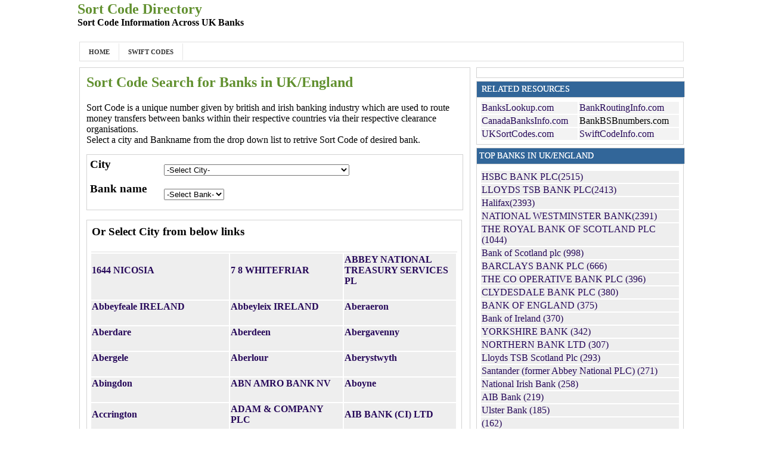

--- FILE ---
content_type: text/html
request_url: https://www.uksortcodes.com/
body_size: 39982
content:
<html xmlns="https://www.w3.org/1999/xhtml">
<head>
	<meta http-equiv="Content-Type" content="text/html; charset=UTF-8"/>
<title>UKSortCodes.com Sort Codes & SWIFT Codes across all Banks in UK</title>
	<link rel="canonical" href="https://www.uksortcodes.com" />
<meta name="Keywords" content=" Sort Code, Sorting code,SWIFT Code,BIC Code,Bank Holidays,Branch,Address Information">
<meta name="Description" content=" Sort Code, Sorting code,SWIFT Code,BIC Code,Bank Holidays,Branch,Address Information">
<link rel="stylesheet" href="css/generic.css" type="text/css"/>
<script>
	  window.dataLayer = window.dataLayer || [];
	  function gtag(){dataLayer.push(arguments);}
	  gtag('js', new Date());
	  gtag('config', 'UA-37751254-1');
	</script>
</head>
<body>
<table width="100%" border="0" cellpadding="0" cellspacing="0">
<tr><td bgcolor="#ffffff" width="20%"></td>
<td align="center">
<table width="1024" align="center" cellpadding="0" cellspacing="0" border="0">
<tr>
<td align="left">
<table border="0" cellpadding="2" cellspacing="0" width="100%">
<tr>
<td align="left">
<a href="/">
<h1>Sort Code Directory<br><small style="font-size: 1rem;color:black">Sort Code Information Across UK Banks</small></h1>
</a>
</td>
<td align="right" valign="bottom">
<table cellpadding="2" cellspacing="2" border="0">
<tr>
<td align="right" valign="bottom">
</td>
</tr>
</table>
</td>
</tr>
</table>
</td>
</tr>
<tr>
<td>
<table border="0" cellspacing="0" cellpadding="5" width="1024">
<tr>
<td height="100%" align="left" valign="top">
<div id="wrapper">
<ul id="page-nav" class="nav">
<li><a href="/">HOME</a></li>
<li><a title="SWIFT Codes across all Banks in UK" href="/">SWIFT CODES</a></li>
</ul>
</div>
</td>
</tr>
</table>
</td></tr>
<tr>
<td height="100%">
<table border="0" cellspacing="0" cellpadding="5" width="100%">
<tr>
<td height="100%" width="65%" align="left" valign="top">
<table height="100%" width="100%" class="Border" valign="top"> <tr><td valign="top">
<script language="javascript">
	function chkbank()
	{		
		if (document.getElementById('bank').value == ''  )
		{
			alert('Select The Bank from the drop down');
			return false;
		}else{
				 var city=urlstrEncode(document.getElementById('city').value) ;
				 var bank=urlstrEncode(document.getElementById('bank').value) ;
				window.location="https://uksortcodes.com/banks/"+city+"/"+bank;
		}
	}	
	function chkcity()
	{		
		if (document.getElementById('city').value == ''  )
		{
			alert('Select The City from the drop down');
			return false;
		}else{
				 var city=urlstrEncode(document.getElementById('city').value);
				window.location="https://uksortcodes.com/banks/"+city;
		}
	}	
	function chkfrm()
	{
		if (document.getElementById('state').value == ''  )
		{
			alert('Select The State from the drop down');
			return false;
		}else if (document.getElementById('city').value == ''  )
		{
			alert('Select The City from the drop down');
			return false;
		}else if (document.getElementById('bank').value == ''  )
		{
			alert('Select The Bank name from the drop down');
			return false;
		}else{
				var state=document.getElementById('state').value;
			 	var city=urlstrEncode(document.getElementById('city').value) ;
				var bank=urlstrEncode(document.getElementById('bank').value) ;
				window.location="https://uksortcodes.com/banks/"+state+"/"+city+"/"+bank;
		}
	}
	function banksearch()
	{		
		if (document.getElementById('bankname').value == ''    )
		{
			alert('Enter Bank name!');
			return false;
		}else{
				window.location="https://uksortcodes.com/bank/"+document.getElementById('bankname').value;
		}
	}
	function urlstrEncode( strUrl){
	var enStr=strUrl.replace(/ /g,"-");
	enStr=enStr.replace(/&/g,"and");
	return enStr;
	}
</script>
<table align="center" valign="top" border="0" width="100%" height="100%">
<tr>
<td colspan="3"><h2><font color="#61902f">Sort Code Search for Banks in UK/England </font></h2>
Sort Code is a unique number given by british and irish banking industry which are used to route money transfers between banks within their respective countries via their respective clearance organisations.
<br>Select a city and Bankname from the drop down list to retrive Sort Code of desired bank. </td>
</tr>
<tr><td height="5"></td></tr>
<tr>
<td colspan="3">
</td>
</tr>
<tr>
<td width="100%" colspan="3">
<table class="Border" cellspacing="0" cellpadding="0" border="0" align="left" width="100%">
<form method="GET" name="frm" onsubmit="return chkform();">
<tr><td width="20%" height="30"><h3> City </h3></td><td>
<select name="city" id="city" onchange="return chkcity()" class="textbox">
<option value>-Select City-</option>
<option value="1644 NICOSIA">
1644 NICOSIA</option>
<option value="7 8 WHITEFRIAR">
7 8 WHITEFRIAR</option>
<option value="ABBEY NATIONAL TREASURY SERVICES PL">
ABBEY NATIONAL TREASURY SERVICES PL</option>
<option value="Abbeyfeale IRELAND">
Abbeyfeale IRELAND</option>
<option value="Abbeyleix IRELAND">
Abbeyleix IRELAND</option>
<option value="Aberaeron">
Aberaeron</option>
<option value="Aberdare">
Aberdare</option>
<option value="Aberdeen">
Aberdeen</option>
<option value="Abergavenny">
Abergavenny</option>
<option value="Abergele">
Abergele</option>
<option value="Aberlour">
Aberlour</option>
<option value="Aberystwyth">
Aberystwyth</option>
<option value="Abingdon">
Abingdon</option>
<option value="ABN AMRO BANK NV">
ABN AMRO BANK NV</option>
<option value="Aboyne">
Aboyne</option>
<option value="Accrington">
Accrington</option>
<option value="ADAM &amp; COMPANY PLC">
ADAM & COMPANY PLC</option>
<option value="AIB BANK (CI) LTD">
AIB BANK (CI) LTD</option>
<option value="Airdrie">
Airdrie</option>
<option value="AKBANK N V">
AKBANK N V</option>
<option value="Alderley Edge">
Alderley Edge</option>
<option value="Aldershot">
Aldershot</option>
<option value="Alexandria">
Alexandria</option>
<option value="Alford">
Alford</option>
<option value="Alliance &amp; Leicester plc">
Alliance & Leicester plc</option>
<option value="ALLIED IRISH BANK (GB)">
ALLIED IRISH BANK (GB)</option>
<option value="Alloa">
Alloa</option>
<option value="Almondsbury">
Almondsbury</option>
<option value="Almonsbury">
Almonsbury</option>
<option value="Alnwick">
Alnwick</option>
<option value="Alperton">
Alperton</option>
<option value="ALPHA BANK JERSEY LTD">
ALPHA BANK JERSEY LTD</option>
<option value="Alston">
Alston</option>
<option value="Alton">
Alton</option>
<option value="Altrincham">
Altrincham</option>
<option value="AMERICAN EXPRESS BANK LIMITED">
AMERICAN EXPRESS BANK LIMITED</option>
<option value="Amersham on the Hill">
Amersham on the Hill</option>
<option value="Amlwch">
Amlwch</option>
<option value="Ammanford">
Ammanford</option>
<option value="ANDERSONSTOWN">
ANDERSONSTOWN</option>
<option value="Andover">
Andover</option>
<option value="ANGLO IRISH BANK CORPORATION">
ANGLO IRISH BANK CORPORATION</option>
<option value="Ansbacher ( Channel Islands ) Limit">
Ansbacher ( Channel Islands ) Limit</option>
<option value="Anstruther">
Anstruther</option>
<option value="Antrim">
Antrim</option>
<option value="Appleby in Westmorland">
Appleby in Westmorland</option>
<option value="ARAB BANK PLC">
ARAB BANK PLC</option>
<option value="Arbroath">
Arbroath</option>
<option value="Ardara IRELAND">
Ardara IRELAND</option>
<option value="Ardee IRELAND">
Ardee IRELAND</option>
<option value="Arklow IRELAND">
Arklow IRELAND</option>
<option value="Armagh">
Armagh</option>
<option value="Arva IRELAND">
Arva IRELAND</option>
<option value="Ascot">
Ascot</option>
<option value="Ashbourne IRELAND">
Ashbourne IRELAND</option>
<option value="Ashbourne Town Centre IRELAND">
Ashbourne Town Centre IRELAND</option>
<option value="Ashby De La Zouch">
Ashby De La Zouch</option>
<option value="Ashford">
Ashford</option>
<option value="Ashington">
Ashington</option>
<option value="Ashton Under Lyne">
Ashton Under Lyne</option>
<option value="Askeaton IRELAND">
Askeaton IRELAND</option>
<option value="Aspatria">
Aspatria</option>
<option value="Athboy IRELAND">
Athboy IRELAND</option>
<option value="Athenry IRELAND">
Athenry IRELAND</option>
<option value="Atherstone">
Atherstone</option>
<option value="Athlone IRELAND">
Athlone IRELAND</option>
<option value="Athy IRELAND">
Athy IRELAND</option>
<option value="Attleborough">
Attleborough</option>
<option value="Auchterarder">
Auchterarder</option>
<option value="Aughnacloy">
Aughnacloy</option>
<option value="AUSTRALIA &amp; NEW ZEALAND BANKING GRO">
AUSTRALIA & NEW ZEALAND BANKING GRO</option>
<option value="Axminster">
Axminster</option>
<option value="Aylesbury">
Aylesbury</option>
<option value="Ayr">
Ayr</option>
<option value="Bagenalstown IRELAND">
Bagenalstown IRELAND</option>
<option value="Bailieborough IRELAND">
Bailieborough IRELAND</option>
<option value="BAINSFORD">
BAINSFORD</option>
<option value="Bala">
Bala</option>
<option value="Balbriggan IRELAND">
Balbriggan IRELAND</option>
<option value="Ballaghaderreen IRELAND">
Ballaghaderreen IRELAND</option>
<option value="Ballina IRELAND">
Ballina IRELAND</option>
<option value="Ballinamore IRELAND">
Ballinamore IRELAND</option>
<option value="Ballinasloe IRELAND">
Ballinasloe IRELAND</option>
<option value="Ballincollig IRELAND">
Ballincollig IRELAND</option>
<option value="Ballincollig Town Centre IRELAND">
Ballincollig Town Centre IRELAND</option>
<option value="Ballinrobe IRELAND">
Ballinrobe IRELAND</option>
<option value="Ballsbridge IRELAND">
Ballsbridge IRELAND</option>
<option value="Ballybay IRELAND">
Ballybay IRELAND</option>
<option value="Ballybofey IRELAND">
Ballybofey IRELAND</option>
<option value="Ballybunion IRELAND">
Ballybunion IRELAND</option>
<option value="Ballycastle">
Ballycastle</option>
<option value="Ballyclare">
Ballyclare</option>
<option value="Ballygar IRELAND">
Ballygar IRELAND</option>
<option value="Ballyhaunis IRELAND">
Ballyhaunis IRELAND</option>
<option value="Ballyjamesduff IRELAND">
Ballyjamesduff IRELAND</option>
<option value="Ballymahon IRELAND">
Ballymahon IRELAND</option>
<option value="Ballymena">
Ballymena</option>
<option value="Ballymena Northern Ireland">
Ballymena Northern Ireland</option>
<option value="Ballymoney">
Ballymoney</option>
<option value="Ballymote IRELAND">
Ballymote IRELAND</option>
<option value="Ballynahinch">
Ballynahinch</option>
<option value="Ballyshannon IRELAND">
Ballyshannon IRELAND</option>
<option value="Baltinglass IRELAND">
Baltinglass IRELAND</option>
<option value="Banagher IRELAND">
Banagher IRELAND</option>
<option value="Banbridge">
Banbridge</option>
<option value="Banbury">
Banbury</option>
<option value="BANCA INTESA">
BANCA INTESA</option>
<option value="BANCA NAZIONALE DEL LAVORO SPA">
BANCA NAZIONALE DEL LAVORO SPA</option>
<option value="Banchory">
Banchory</option>
<option value="Banco Comercial Portugues SA">
Banco Comercial Portugues SA</option>
<option value="BANCO DI SICILIA SPA">
BANCO DI SICILIA SPA</option>
<option value="BANCO ESPIRITO SANTO SA">
BANCO ESPIRITO SANTO SA</option>
<option value="BANCO NACIONAL DE MEXICO SA">
BANCO NACIONAL DE MEXICO SA</option>
<option value="BANCO SANTANDER TOTTA SA">
BANCO SANTANDER TOTTA SA</option>
<option value="Bandon IRELAND">
Bandon IRELAND</option>
<option value="Banff">
Banff</option>
<option value="Bangor">
Bangor</option>
<option value="BANK LEUMI (UK) PLC">
BANK LEUMI (UK) PLC</option>
<option value="BANK OF AMERICA, NA">
BANK OF AMERICA, NA</option>
<option value="BANK OF BUTTERFIELD INTERNATIONAL (">
BANK OF BUTTERFIELD INTERNATIONAL (</option>
<option value="BANK OF CHINA (UK) LTD">
BANK OF CHINA (UK) LTD</option>
<option value="BANK OF INDIA">
BANK OF INDIA</option>
<option value="BANK OF IRELAND (IOM) LTD">
BANK OF IRELAND (IOM) LTD</option>
<option value="Bank of Scotland plc">
Bank of Scotland plc</option>
<option value="BANK ONE NA">
BANK ONE NA</option>
<option value="BANKGESELLCHAFT BERLIN AG">
BANKGESELLCHAFT BERLIN AG</option>
<option value="BANQUE FRANCAISE DE LORIENT">
BANQUE FRANCAISE DE LORIENT</option>
<option value="Banstead">
Banstead</option>
<option value="Bantry IRELAND">
Bantry IRELAND</option>
<option value="BARCLAYS PRIVATE CLIENTS INTERNATIO">
BARCLAYS PRIVATE CLIENTS INTERNATIO</option>
<option value="Bargoed">
Bargoed</option>
<option value="Barking">
Barking</option>
<option value="Barnard Castle">
Barnard Castle</option>
<option value="Barnet">
Barnet</option>
<option value="Barnsley">
Barnsley</option>
<option value="Barnstaple">
Barnstaple</option>
<option value="Barrow in Furness">
Barrow in Furness</option>
<option value="Barry">
Barry</option>
<option value="BASILDON">
BASILDON</option>
<option value="Basingstoke">
Basingstoke</option>
<option value="BATH">
BATH</option>
<option value="Bathgate">
Bathgate</option>
<option value="Batley">
Batley</option>
<option value="Battle">
Battle</option>
<option value="BAYERISCHE LANDESBANK">
BAYERISCHE LANDESBANK</option>
<option value="Beaconsfield">
Beaconsfield</option>
<option value="Beccles">
Beccles</option>
<option value="Beckenham">
Beckenham</option>
<option value="Bedale">
Bedale</option>
<option value="Bedford">
Bedford</option>
<option value="Bedlington">
Bedlington</option>
<option value="Bedminster">
Bedminster</option>
<option value="Beeston">
Beeston</option>
<option value="Beith">
Beith</option>
<option value="Belfast">
Belfast</option>
<option value="Belfast IRELAND">
Belfast IRELAND</option>
<option value="Belfast Northern Ireland">
Belfast Northern Ireland</option>
<option value="Belleek">
Belleek</option>
<option value="Bellshill">
Bellshill</option>
<option value="Belmullet IRELAND">
Belmullet IRELAND</option>
<option value="Belper">
Belper</option>
<option value="Belturbet IRELAND">
Belturbet IRELAND</option>
<option value="Benfleet">
Benfleet</option>
<option value="Berkhamsted">
Berkhamsted</option>
<option value="Berkshire">
Berkshire</option>
<option value="Beverley">
Beverley</option>
<option value="Bewdley">
Bewdley</option>
<option value="Bexhill on Sea">
Bexhill on Sea</option>
<option value="Bexley Heath">
Bexley Heath</option>
<option value="Bexleyheath">
Bexleyheath</option>
<option value="BHM">
BHM</option>
<option value="Bicester">
Bicester</option>
<option value="Bideford">
Bideford</option>
<option value="Billericay">
Billericay</option>
<option value="Billingham">
Billingham</option>
<option value="Bimingham">
Bimingham</option>
<option value="Bingley">
Bingley</option>
<option value="BIRCHWOOD">
BIRCHWOOD</option>
<option value="Birkenhead">
Birkenhead</option>
<option value="Birmingham">
Birmingham</option>
<option value="Birmington">
Birmington</option>
<option value="Birr IRELAND">
Birr IRELAND</option>
<option value="Bishop Auckland">
Bishop Auckland</option>
<option value="Bishops Castle">
Bishops Castle</option>
<option value="Bishops Stortford">
Bishops Stortford</option>
<option value="BISHOPSGATE">
BISHOPSGATE</option>
<option value="Blaby">
Blaby</option>
<option value="BLACK HORSE LIMITED">
BLACK HORSE LIMITED</option>
<option value="Blackburn">
Blackburn</option>
<option value="Blackpool">
Blackpool</option>
<option value="Blackpool IRELAND">
Blackpool IRELAND</option>
<option value="Blackrock IRELAND">
Blackrock IRELAND</option>
<option value="Blackwood">
Blackwood</option>
<option value="Blaenau Ffestiniog">
Blaenau Ffestiniog</option>
<option value="Blairgowrie">
Blairgowrie</option>
<option value="Blandford Forum">
Blandford Forum</option>
<option value="Blessington IRELAND">
Blessington IRELAND</option>
<option value="Blyth">
Blyth</option>
<option value="BNP PARIBAS">
BNP PARIBAS</option>
<option value="Bodmin">
Bodmin</option>
<option value="Bognor Regis">
Bognor Regis</option>
<option value="Bolton">
Bolton</option>
<option value="Bootle">
Bootle</option>
<option value="Borehamwood">
Borehamwood</option>
<option value="Boroughbridge">
Boroughbridge</option>
<option value="Borris IRELAND">
Borris IRELAND</option>
<option value="Borrisokane IRELAND">
Borrisokane IRELAND</option>
<option value="Boston">
Boston</option>
<option value="Bournemouth">
Bournemouth</option>
<option value="Bournmouth">
Bournmouth</option>
<option value="BOWMAKER (ULSTER)">
BOWMAKER (ULSTER)</option>
<option value="Boyle IRELAND">
Boyle IRELAND</option>
<option value="Brackmills">
Brackmills</option>
<option value="Bracknell">
Bracknell</option>
<option value="Bradford">
Bradford</option>
<option value="Bradford on Avon">
Bradford on Avon</option>
<option value="Braintree">
Braintree</option>
<option value="Brampton">
Brampton</option>
<option value="Bray IRELAND">
Bray IRELAND</option>
<option value="Brechin">
Brechin</option>
<option value="Brecon">
Brecon</option>
<option value="Brentwood">
Brentwood</option>
<option value="Bridge Of Weir">
Bridge Of Weir</option>
<option value="Bridgend">
Bridgend</option>
<option value="Bridgnorth">
Bridgnorth</option>
<option value="Bridgwater">
Bridgwater</option>
<option value="Bridlington">
Bridlington</option>
<option value="Bridport">
Bridport</option>
<option value="BRIERLEY HILL">
BRIERLEY HILL</option>
<option value="Brigg">
Brigg</option>
<option value="Brighouse">
Brighouse</option>
<option value="Brighton">
Brighton</option>
<option value="Brimingham">
Brimingham</option>
<option value="Bristol">
Bristol</option>
<option value="BRISTOL AND WEST INTERNATIONAL LIMI">
BRISTOL AND WEST INTERNATIONAL LIMI</option>
<option value="BRITISH ARAB COMMERCIAL BANK LTD">
BRITISH ARAB COMMERCIAL BANK LTD</option>
<option value="Brixham">
Brixham</option>
<option value="Broadstairs">
Broadstairs</option>
<option value="Broadstone">
Broadstone</option>
<option value="Broadway">
Broadway</option>
<option value="Brockenhurst">
Brockenhurst</option>
<option value="Bromley">
Bromley</option>
<option value="Bromsgrove">
Bromsgrove</option>
<option value="Brora">
Brora</option>
<option value="Brough">
Brough</option>
<option value="Brsitol">
Brsitol</option>
<option value="Bt1 6js Northern Ireland">
Bt1 6js Northern Ireland</option>
<option value="Buckie">
Buckie</option>
<option value="Buckingham">
Buckingham</option>
<option value="Buckley">
Buckley</option>
<option value="Buncrana IRELAND">
Buncrana IRELAND</option>
<option value="Bundoran IRELAND">
Bundoran IRELAND</option>
<option value="Bungay">
Bungay</option>
<option value="Burgess Hill">
Burgess Hill</option>
<option value="Burnley">
Burnley</option>
<option value="Burntwood">
Burntwood</option>
<option value="Burton On Trent">
Burton On Trent</option>
<option value="Burton upon Trent">
Burton upon Trent</option>
<option value="Bury">
Bury</option>
<option value="Bury St. Edmunds">
Bury St. Edmunds</option>
<option value="Bushmills">
Bushmills</option>
<option value="BUTTERFIELD BANK UK LIMITED">
BUTTERFIELD BANK UK LIMITED</option>
<option value="Buxton">
Buxton</option>
<option value="C &amp; G CHANNEL ISLANDS LTD">
C & G CHANNEL ISLANDS LTD</option>
<option value="Caernarfon">
Caernarfon</option>
<option value="Caerphilly">
Caerphilly</option>
<option value="Cahir IRELAND">
Cahir IRELAND</option>
<option value="Cahirciveen IRELAND">
Cahirciveen IRELAND</option>
<option value="CAIXA GERAL DE DEPOSITOS SA">
CAIXA GERAL DE DEPOSITOS SA</option>
<option value="Callan IRELAND">
Callan IRELAND</option>
<option value="Calne">
Calne</option>
<option value="Camberley">
Camberley</option>
<option value="Camborne">
Camborne</option>
<option value="Cambridge">
Cambridge</option>
<option value="Cambridgeshire">
Cambridgeshire</option>
<option value="Campbeltown">
Campbeltown</option>
<option value="Cannock">
Cannock</option>
<option value="Canterbury">
Canterbury</option>
<option value="CAPITAL ONE BANK (EUROPE) PLC">
CAPITAL ONE BANK (EUROPE) PLC</option>
<option value="Cardiff">
Cardiff</option>
<option value="Cardigan">
Cardigan</option>
<option value="Carlisle">
Carlisle</option>
<option value="Carlow IRELAND">
Carlow IRELAND</option>
<option value="Carmarthen">
Carmarthen</option>
<option value="Carndonagh IRELAND">
Carndonagh IRELAND</option>
<option value="Carnforth">
Carnforth</option>
<option value="Carrick On Shannon IRELAND">
Carrick On Shannon IRELAND</option>
<option value="Carrick on Suir IRELAND">
Carrick on Suir IRELAND</option>
<option value="Carrickfergus">
Carrickfergus</option>
<option value="Carrickmacross IRELAND">
Carrickmacross IRELAND</option>
<option value="Carrigaline IRELAND">
Carrigaline IRELAND</option>
<option value="Cashel IRELAND">
Cashel IRELAND</option>
<option value="Castle Donington">
Castle Donington</option>
<option value="Castle Douglas">
Castle Douglas</option>
<option value="Castlebar IRELAND">
Castlebar IRELAND</option>
<option value="Castleblayney IRELAND">
Castleblayney IRELAND</option>
<option value="Castlecomer IRELAND">
Castlecomer IRELAND</option>
<option value="Castlederg">
Castlederg</option>
<option value="Castleford">
Castleford</option>
<option value="Castleisland IRELAND">
Castleisland IRELAND</option>
<option value="Castlepollard IRELAND">
Castlepollard IRELAND</option>
<option value="Castlerea IRELAND">
Castlerea IRELAND</option>
<option value="Castletown">
Castletown</option>
<option value="Castletown Berehaven IRELAND">
Castletown Berehaven IRELAND</option>
<option value="Castletroy IRELAND">
Castletroy IRELAND</option>
<option value="Castlewellan">
Castlewellan</option>
<option value="CATER ALLEN LTD">
CATER ALLEN LTD</option>
<option value="Caterham">
Caterham</option>
<option value="Cavan IRELAND">
Cavan IRELAND</option>
<option value="Celbridge IRELAND">
Celbridge IRELAND</option>
<option value="CENTRAL BK OF INDIA">
CENTRAL BK OF INDIA</option>
<option value="Chard">
Chard</option>
<option value="Charlestown IRELAND">
Charlestown IRELAND</option>
<option value="Charleville IRELAND">
Charleville IRELAND</option>
<option value="Chatham">
Chatham</option>
<option value="Chathtam">
Chathtam</option>
<option value="Cheadle">
Cheadle</option>
<option value="Chelmsford">
Chelmsford</option>
<option value="Chelmsfrod">
Chelmsfrod</option>
<option value="CHELSEA BUILDING SOCIETY">
CHELSEA BUILDING SOCIETY</option>
<option value="Chelsford">
Chelsford</option>
<option value="Cheltenham">
Cheltenham</option>
<option value="Chepstow">
Chepstow</option>
<option value="Chesham">
Chesham</option>
<option value="Cheshunt">
Cheshunt</option>
<option value="Chessington">
Chessington</option>
<option value="Chester">
Chester</option>
<option value="Chester Le Street">
Chester Le Street</option>
<option value="Chester X">
Chester X</option>
<option value="Chesterfield">
Chesterfield</option>
<option value="CHIBA BANK LTD">
CHIBA BANK LTD</option>
<option value="Chichester">
Chichester</option>
<option value="Chigwell">
Chigwell</option>
<option value="Chippenham">
Chippenham</option>
<option value="Chipping Norton">
Chipping Norton</option>
<option value="Chipping Ongar">
Chipping Ongar</option>
<option value="Chorley">
Chorley</option>
<option value="Christchurch">
Christchurch</option>
<option value="CHURCH HOUSE TRUST PLC">
CHURCH HOUSE TRUST PLC</option>
<option value="Church Stretton">
Church Stretton</option>
<option value="Cinderford">
Cinderford</option>
<option value="Cirencester">
Cirencester</option>
<option value="CIT BANK LTD">
CIT BANK LTD</option>
<option value="CITIBANK NA">
CITIBANK NA</option>
<option value="CITY NAT BK DETROIT">
CITY NAT BK DETROIT</option>
<option value="Clacton On Sea">
Clacton On Sea</option>
<option value="Clane IRELAND">
Clane IRELAND</option>
<option value="Clara IRELAND">
Clara IRELAND</option>
<option value="Claremorris IRELAND">
Claremorris IRELAND</option>
<option value="Cleckheaton">
Cleckheaton</option>
<option value="Cleethorpes">
Cleethorpes</option>
<option value="Clevedon">
Clevedon</option>
<option value="Clifden IRELAND">
Clifden IRELAND</option>
<option value="Clitheroe">
Clitheroe</option>
<option value="CLIVE DISCOUNT LTD">
CLIVE DISCOUNT LTD</option>
<option value="Clogher">
Clogher</option>
<option value="Cloghran IRELAND">
Cloghran IRELAND</option>
<option value="Clonakilty IRELAND">
Clonakilty IRELAND</option>
<option value="Clones IRELAND">
Clones IRELAND</option>
<option value="Clonmel IRELAND">
Clonmel IRELAND</option>
<option value="CLOSE BROTHERS LIMITED">
CLOSE BROTHERS LIMITED</option>
<option value="Clydebank">
Clydebank</option>
<option value="CLYDEBANK MUNICIPAL BANK LIMITED">
CLYDEBANK MUNICIPAL BANK LIMITED</option>
<option value="Co Dublin IRELAND">
Co Dublin IRELAND</option>
<option value="Coalisland">
Coalisland</option>
<option value="Coalville">
Coalville</option>
<option value="Coatbridge">
Coatbridge</option>
<option value="Cobh IRELAND">
Cobh IRELAND</option>
<option value="Cobham">
Cobham</option>
<option value="Cockermouth">
Cockermouth</option>
<option value="Cockfosters">
Cockfosters</option>
<option value="Colchester">
Colchester</option>
<option value="Coleford">
Coleford</option>
<option value="Coleraine">
Coleraine</option>
<option value="Colne">
Colne</option>
<option value="Colwyn Bay">
Colwyn Bay</option>
<option value="Comber">
Comber</option>
<option value="COMMERZBANK AG">
COMMERZBANK AG</option>
<option value="Congleton">
Congleton</option>
<option value="CONISTER TRUST PLC">
CONISTER TRUST PLC</option>
<option value="Consett">
Consett</option>
<option value="Conwy Bay">
Conwy Bay</option>
<option value="COOKSTOWN">
COOKSTOWN</option>
<option value="Cootehill IRELAND">
Cootehill IRELAND</option>
<option value="COPLEYS BANK">
COPLEYS BANK</option>
<option value="Corby">
Corby</option>
<option value="Cork City IRELAND">
Cork City IRELAND</option>
<option value="Cork IRELAND">
Cork IRELAND</option>
<option value="Cornelscourt IRELAND">
Cornelscourt IRELAND</option>
<option value="Corsham">
Corsham</option>
<option value="Corwen">
Corwen</option>
<option value="Cottingham">
Cottingham</option>
<option value="Coventry">
Coventry</option>
<option value="COVENTRY BUILDING SOCIETY">
COVENTRY BUILDING SOCIETY</option>
<option value="Cowbridge">
Cowbridge</option>
<option value="Craigavon">
Craigavon</option>
<option value="Cramlington">
Cramlington</option>
<option value="Cranbrook">
Cranbrook</option>
<option value="Cranford">
Cranford</option>
<option value="Cranleigh">
Cranleigh</option>
<option value="Crawley">
Crawley</option>
<option value="CREDIT DU NORD">
CREDIT DU NORD</option>
<option value="CREDIT SUISSE (UK) LIMITED">
CREDIT SUISSE (UK) LIMITED</option>
<option value="CREDIT SUISSE FIRST BOSTON">
CREDIT SUISSE FIRST BOSTON</option>
<option value="Crediton">
Crediton</option>
<option value="Crewe">
Crewe</option>
<option value="Crieff">
Crieff</option>
<option value="Cromer">
Cromer</option>
<option value="Croom IRELAND">
Croom IRELAND</option>
<option value="Crowborough">
Crowborough</option>
<option value="Crowthorne">
Crowthorne</option>
<option value="Croydon">
Croydon</option>
<option value="Crumlin">
Crumlin</option>
<option value="CRUMLIN ROAD">
CRUMLIN ROAD</option>
<option value="Cumberland">
Cumberland</option>
<option value="Cumbernauld">
Cumbernauld</option>
<option value="Cumnock">
Cumnock</option>
<option value="Cupar">
Cupar</option>
<option value="Cushendall">
Cushendall</option>
<option value="Cwmbran">
Cwmbran</option>
<option value="CYPRUS CREDIT BANK">
CYPRUS CREDIT BANK</option>
<option value="Dalkeith">
Dalkeith</option>
<option value="Dalkey IRELAND">
Dalkey IRELAND</option>
<option value="Dao Heng Bank Ltd">
Dao Heng Bank Ltd</option>
<option value="Darlington">
Darlington</option>
<option value="Dartford">
Dartford</option>
<option value="Dartmouth">
Dartmouth</option>
<option value="Darvel">
Darvel</option>
<option value="Darwen">
Darwen</option>
<option value="Daventry">
Daventry</option>
<option value="DBS BANK LTD">
DBS BANK LTD</option>
<option value="Deal">
Deal</option>
<option value="Denbigh">
Denbigh</option>
<option value="Denny">
Denny</option>
<option value="Derby">
Derby</option>
<option value="Dereham">
Dereham</option>
<option value="Derry">
Derry</option>
<option value="DEUTSCHE BANK INTERNATIONAL LIMITED">
DEUTSCHE BANK INTERNATIONAL LIMITED</option>
<option value="Devizes">
Devizes</option>
<option value="Dewsbury">
Dewsbury</option>
<option value="Dexia Banque Internationale a Luxem">
Dexia Banque Internationale a Luxem</option>
<option value="Didcot">
Didcot</option>
<option value="Dingle IRELAND">
Dingle IRELAND</option>
<option value="Dingwall">
Dingwall</option>
<option value="DISCOUNT BANK AND TRUST COMPANY">
DISCOUNT BANK AND TRUST COMPANY</option>
<option value="Diss">
Diss</option>
<option value="Dolgellau">
Dolgellau</option>
<option value="Dollar">
Dollar</option>
<option value="Donaghadee">
Donaghadee</option>
<option value="Doncaster">
Doncaster</option>
<option value="Donegal IRELAND">
Donegal IRELAND</option>
<option value="Donegal Town IRELAND">
Donegal Town IRELAND</option>
<option value="Doon IRELAND">
Doon IRELAND</option>
<option value="Dooradoyle IRELAND">
Dooradoyle IRELAND</option>
<option value="Dorchester">
Dorchester</option>
<option value="Dorking">
Dorking</option>
<option value="Douglas">
Douglas</option>
<option value="DOUGLAS IOM">
DOUGLAS IOM</option>
<option value="Douglas IRELAND">
Douglas IRELAND</option>
<option value="Dover">
Dover</option>
<option value="Dovercourt">
Dovercourt</option>
<option value="Downpatrick">
Downpatrick</option>
<option value="Draperstown">
Draperstown</option>
<option value="Dresdner Kleinwort Wasserstein Ltd">
Dresdner Kleinwort Wasserstein Ltd</option>
<option value="Driffield">
Driffield</option>
<option value="Drogheda IRELAND">
Drogheda IRELAND</option>
<option value="Droitwich">
Droitwich</option>
<option value="Dromore">
Dromore</option>
<option value="Dronfield">
Dronfield</option>
<option value="DRUMCHAPEL">
DRUMCHAPEL</option>
<option value="Drumshanbo IRELAND">
Drumshanbo IRELAND</option>
<option value="Dubin 18 IRELAND">
Dubin 18 IRELAND</option>
<option value="DUBLIN">
DUBLIN</option>
<option value="Dublin 1 IRELAND">
Dublin 1 IRELAND</option>
<option value="Dublin 10 IRELAND">
Dublin 10 IRELAND</option>
<option value="Dublin 11 IRELAND">
Dublin 11 IRELAND</option>
<option value="Dublin 12 IRELAND">
Dublin 12 IRELAND</option>
<option value="Dublin 13 IRELAND">
Dublin 13 IRELAND</option>
<option value="Dublin 14 IRELAND">
Dublin 14 IRELAND</option>
<option value="Dublin 15 IRELAND">
Dublin 15 IRELAND</option>
<option value="Dublin 16 IRELAND">
Dublin 16 IRELAND</option>
<option value="Dublin 17 IRELAND">
Dublin 17 IRELAND</option>
<option value="DUBLIN 18">
DUBLIN 18</option>
<option value="Dublin 18 IRELAND">
Dublin 18 IRELAND</option>
<option value="Dublin 2">
Dublin 2</option>
<option value="Dublin 2 IRELAND">
Dublin 2 IRELAND</option>
<option value="Dublin 20 IRELAND">
Dublin 20 IRELAND</option>
<option value="Dublin 22 IRELAND">
Dublin 22 IRELAND</option>
<option value="Dublin 24">
Dublin 24</option>
<option value="Dublin 24 IRELAND">
Dublin 24 IRELAND</option>
<option value="Dublin 3 IRELAND">
Dublin 3 IRELAND</option>
<option value="Dublin 4">
Dublin 4</option>
<option value="Dublin 4 (formerly Belfield) IRELAND">
Dublin 4 (formerly Belfield) IRELAND</option>
<option value="Dublin 4 IRELAND">
Dublin 4 IRELAND</option>
<option value="Dublin 5 IRELAND">
Dublin 5 IRELAND</option>
<option value="Dublin 6 IRELAND">
Dublin 6 IRELAND</option>
<option value="Dublin 6w IRELAND">
Dublin 6w IRELAND</option>
<option value="Dublin 7 IRELAND">
Dublin 7 IRELAND</option>
<option value="Dublin 8 IRELAND">
Dublin 8 IRELAND</option>
<option value="Dublin 9 IRELAND">
Dublin 9 IRELAND</option>
<option value="Dublin Airport IRELAND">
Dublin Airport IRELAND</option>
<option value="Dublin IRELAND">
Dublin IRELAND</option>
<option value="Dudley">
Dudley</option>
<option value="Dumbarton">
Dumbarton</option>
<option value="Dumfries">
Dumfries</option>
<option value="Dun Laoghaire IRELAND">
Dun Laoghaire IRELAND</option>
<option value="Dun Laoire IRELAND">
Dun Laoire IRELAND</option>
<option value="Dunboyne IRELAND">
Dunboyne IRELAND</option>
<option value="DUNCAN LAWRIE LTD">
DUNCAN LAWRIE LTD</option>
<option value="Dundalk IRELAND">
Dundalk IRELAND</option>
<option value="Dundee">
Dundee</option>
<option value="Dunfermline">
Dunfermline</option>
<option value="Dungannon">
Dungannon</option>
<option value="Dungarvan IRELAND">
Dungarvan IRELAND</option>
<option value="Dungiven">
Dungiven</option>
<option value="Dungloe IRELAND">
Dungloe IRELAND</option>
<option value="Dunmanway IRELAND">
Dunmanway IRELAND</option>
<option value="DUNMURRY">
DUNMURRY</option>
<option value="Dunoon">
Dunoon</option>
<option value="Dunshaughlin IRELAND">
Dunshaughlin IRELAND</option>
<option value="Dunstable">
Dunstable</option>
<option value="Durham">
Durham</option>
<option value="Durrow IRELAND">
Durrow IRELAND</option>
<option value="Dursley">
Dursley</option>
<option value="E SAVINGS">
E SAVINGS</option>
<option value="Ealing">
Ealing</option>
<option value="Easingwold">
Easingwold</option>
<option value="East Grinstead">
East Grinstead</option>
<option value="EAST KILBRIDE">
EAST KILBRIDE</option>
<option value="Eastbourne">
Eastbourne</option>
<option value="Eastcote">
Eastcote</option>
<option value="Eastleigh">
Eastleigh</option>
<option value="Ebbw Vale">
Ebbw Vale</option>
<option value="EC2M 7UY">
EC2M 7UY</option>
<option value="EC2N 3AB">
EC2N 3AB</option>
<option value="EC3">
EC3</option>
<option value="Eccleshall">
Eccleshall</option>
<option value="Edenderry IRELAND">
Edenderry IRELAND</option>
<option value="Edgeworthstown IRELAND">
Edgeworthstown IRELAND</option>
<option value="Edgware">
Edgware</option>
<option value="Edinburgh">
Edinburgh</option>
<option value="Edinburgh IRELAND">
Edinburgh IRELAND</option>
<option value="Edinburgh UNITED KINGDOM">
Edinburgh UNITED KINGDOM</option>
<option value="EFG PRIVATE BANK LTD">
EFG PRIVATE BANK LTD</option>
<option value="Egham">
Egham</option>
<option value="Elgin">
Elgin</option>
<option value="Ellesmere">
Ellesmere</option>
<option value="Ellesmere Port">
Ellesmere Port</option>
<option value="Ellon">
Ellon</option>
<option value="Ely">
Ely</option>
<option value="EMPORIKI BANK OF GREECE">
EMPORIKI BANK OF GREECE</option>
<option value="Enderby">
Enderby</option>
<option value="ENFIEILD">
ENFIEILD</option>
<option value="ENFIELD">
ENFIELD</option>
<option value="Enfield IRELAND">
Enfield IRELAND</option>
<option value="ENFIELF">
ENFIELF</option>
<option value="Ennis IRELAND">
Ennis IRELAND</option>
<option value="Enniscorthy IRELAND">
Enniscorthy IRELAND</option>
<option value="Enniskillen">
Enniskillen</option>
<option value="Ennistymon IRELAND">
Ennistymon IRELAND</option>
<option value="Epping">
Epping</option>
<option value="Epsom">
Epsom</option>
<option value="Esex">
Esex</option>
<option value="Esher">
Esher</option>
<option value="Essex">
Essex</option>
<option value="EUROPEAN BANK FOR RECONSTRUCTION &amp;">
EUROPEAN BANK FOR RECONSTRUCTION &</option>
<option value="Evesham">
Evesham</option>
<option value="Ewell">
Ewell</option>
<option value="EXETER">
EXETER</option>
<option value="Exmouth">
Exmouth</option>
<option value="Fakenham">
Fakenham</option>
<option value="Falcarragh IRELAND">
Falcarragh IRELAND</option>
<option value="Falkirk">
Falkirk</option>
<option value="Falmouth">
Falmouth</option>
<option value="Fareham">
Fareham</option>
<option value="Farnborough">
Farnborough</option>
<option value="Farnham">
Farnham</option>
<option value="FBN BANK UK LTD">
FBN BANK UK LTD</option>
<option value="Felixstowe">
Felixstowe</option>
<option value="Ferbane IRELAND">
Ferbane IRELAND</option>
<option value="Fermoy IRELAND">
Fermoy IRELAND</option>
<option value="Fethard IRELAND">
Fethard IRELAND</option>
<option value="Filey">
Filey</option>
<option value="FINCHLEY">
FINCHLEY</option>
<option value="FIRST COMMERCIAL BANK">
FIRST COMMERCIAL BANK</option>
<option value="FIRST NATIONAL BANK PLC">
FIRST NATIONAL BANK PLC</option>
<option value="Fishguard">
Fishguard</option>
<option value="Fivemiletown">
Fivemiletown</option>
<option value="FLEET">
FLEET</option>
<option value="Fleetwood">
Fleetwood</option>
<option value="Flint">
Flint</option>
<option value="FNBB GUERNSEY">
FNBB GUERNSEY</option>
<option value="Folkestone">
Folkestone</option>
<option value="Folkstone">
Folkstone</option>
<option value="FORDINGBRIDGE">
FORDINGBRIDGE</option>
<option value="Forfar">
Forfar</option>
<option value="Formby">
Formby</option>
<option value="Forres">
Forres</option>
<option value="Fort William">
Fort William</option>
<option value="Fortwilliam">
Fortwilliam</option>
<option value="FORWARDTRUSTGROUPLTD">
FORWARDTRUSTGROUPLTD</option>
<option value="Foynes IRELAND">
Foynes IRELAND</option>
<option value="Fraserburgh">
Fraserburgh</option>
<option value="Frinton On Sea">
Frinton On Sea</option>
<option value="Frome">
Frome</option>
<option value="Gainsborough">
Gainsborough</option>
<option value="Galashiels">
Galashiels</option>
<option value="Galway IRELAND">
Galway IRELAND</option>
<option value="Gateshaed">
Gateshaed</option>
<option value="Gateshead">
Gateshead</option>
<option value="Gateshead UNITED KINGDOM">
Gateshead UNITED KINGDOM</option>
<option value="GENERIC">
GENERIC</option>
<option value="GERRARD &amp; KING LTD">
GERRARD & KING LTD</option>
<option value="Gerrards Cross">
Gerrards Cross</option>
<option value="Gibraltar">
Gibraltar</option>
<option value="GIFFNOCK">
GIFFNOCK</option>
<option value="Gillingham">
Gillingham</option>
<option value="Glanmire IRELAND">
Glanmire IRELAND</option>
<option value="Glasgow">
Glasgow</option>
<option value="GLASGOW ROAD">
GLASGOW ROAD</option>
<option value="Glenrothes">
Glenrothes</option>
<option value="Glenties IRELAND">
Glenties IRELAND</option>
<option value="Glossop">
Glossop</option>
<option value="Gloucester">
Gloucester</option>
<option value="Godalming">
Godalming</option>
<option value="Goldfish Bank Limited">
Goldfish Bank Limited</option>
<option value="Goole">
Goole</option>
<option value="Gorey IRELAND">
Gorey IRELAND</option>
<option value="Gorleston on Sea">
Gorleston on Sea</option>
<option value="Gort IRELAND">
Gort IRELAND</option>
<option value="Gosforth">
Gosforth</option>
<option value="Gosport">
Gosport</option>
<option value="Graigue na Managh IRELAND">
Graigue na Managh IRELAND</option>
<option value="Granard IRELAND">
Granard IRELAND</option>
<option value="Grange Over Sands">
Grange Over Sands</option>
<option value="Grangemouth">
Grangemouth</option>
<option value="Grantham">
Grantham</option>
<option value="Gravesend">
Gravesend</option>
<option value="Grays">
Grays</option>
<option value="Great Dunmow">
Great Dunmow</option>
<option value="Great Yarmouth">
Great Yarmouth</option>
<option value="Greater Manchester">
Greater Manchester</option>
<option value="Greenford">
Greenford</option>
<option value="Greenhithe">
Greenhithe</option>
<option value="Greenock">
Greenock</option>
<option value="Greystones IRELAND">
Greystones IRELAND</option>
<option value="Grimsby">
Grimsby</option>
<option value="GUERNSEY">
GUERNSEY</option>
<option value="Guernsey Channel Is">
Guernsey Channel Is</option>
<option value="GUERNSEY CI">
GUERNSEY CI</option>
<option value="GUILDFORD">
GUILDFORD</option>
<option value="Guisborough">
Guisborough</option>
<option value="Gweedore IRELAND">
Gweedore IRELAND</option>
<option value="HABIB ALLIED INTERNATIONAL BANK PLC">
HABIB ALLIED INTERNATIONAL BANK PLC</option>
<option value="HABIBSONS BANK LTD">
HABIBSONS BANK LTD</option>
<option value="HADDINGTON">
HADDINGTON</option>
<option value="Haifax">
Haifax</option>
<option value="Hailsham">
Hailsham</option>
<option value="Hale">
Hale</option>
<option value="Halesowen">
Halesowen</option>
<option value="Halifax">
Halifax</option>
<option value="Halstead">
Halstead</option>
<option value="Haltwhistle">
Haltwhistle</option>
<option value="HAM  B13PY">
HAM B13PY</option>
<option value="Hamilton">
Hamilton</option>
<option value="Hammersmith">
Hammersmith</option>
<option value="HAMPSHIRE TRUST PLC">
HAMPSHIRE TRUST PLC</option>
<option value="HAMPTON">
HAMPTON</option>
<option value="Hanley">
Hanley</option>
<option value="HANLEY ECONOMIC BUILDING SOCIETY">
HANLEY ECONOMIC BUILDING SOCIETY</option>
<option value="Harlow">
Harlow</option>
<option value="Harpenden">
Harpenden</option>
<option value="Harrogate">
Harrogate</option>
<option value="Harrogate UNITED KINGDOM">
Harrogate UNITED KINGDOM</option>
<option value="Harrow">
Harrow</option>
<option value="Hartlepool">
Hartlepool</option>
<option value="Haslemere">
Haslemere</option>
<option value="Hassocks">
Hassocks</option>
<option value="Hastings">
Hastings</option>
<option value="Hatfield">
Hatfield</option>
<option value="Haverfordwest">
Haverfordwest</option>
<option value="Hawes">
Hawes</option>
<option value="Hawick">
Hawick</option>
<option value="Haydock">
Haydock</option>
<option value="Hayes">
Hayes</option>
<option value="Haywards Heath">
Haywards Heath</option>
<option value="Headford IRELAND">
Headford IRELAND</option>
<option value="Hebden Bridge">
Hebden Bridge</option>
<option value="Heckmondwike">
Heckmondwike</option>
<option value="Helensburgh">
Helensburgh</option>
<option value="Helston">
Helston</option>
<option value="Hemel Hempstead">
Hemel Hempstead</option>
<option value="Henley On Thames">
Henley On Thames</option>
<option value="Hereford">
Hereford</option>
<option value="Heritable Bank Limited">
Heritable Bank Limited</option>
<option value="Herne Bay">
Herne Bay</option>
<option value="Hertford">
Hertford</option>
<option value="Hessle">
Hessle</option>
<option value="Hexham">
Hexham</option>
<option value="Heywood">
Heywood</option>
<option value="High Wycombe">
High Wycombe</option>
<option value="HILLSBOROUGH">
HILLSBOROUGH</option>
<option value="Hinckley">
Hinckley</option>
<option value="Hitchin">
Hitchin</option>
<option value="Hoddesdon">
Hoddesdon</option>
<option value="Holbeck">
Holbeck</option>
<option value="Holt">
Holt</option>
<option value="Holyhead">
Holyhead</option>
<option value="Holywell">
Holywell</option>
<option value="Holywood">
Holywood</option>
<option value="Honiton">
Honiton</option>
<option value="Horley">
Horley</option>
<option value="Horncastle">
Horncastle</option>
<option value="Hornchurch">
Hornchurch</option>
<option value="Hornsea">
Hornsea</option>
<option value="Horsham">
Horsham</option>
<option value="Horwich">
Horwich</option>
<option value="Hospital IRELAND">
Hospital IRELAND</option>
<option value="Hounslow">
Hounslow</option>
<option value="Hove">
Hove</option>
<option value="HSBC BANK INTERNATIONAL LTD">
HSBC BANK INTERNATIONAL LTD</option>
<option value="HSBC PRIVATE BANK (UK) LTD">
HSBC PRIVATE BANK (UK) LTD</option>
<option value="Hucknall">
Hucknall</option>
<option value="Huddersfield">
Huddersfield</option>
<option value="Hull">
Hull</option>
<option value="HUNGARIAN INT BANK">
HUNGARIAN INT BANK</option>
<option value="Huntingdon">
Huntingdon</option>
<option value="Huntly">
Huntly</option>
<option value="Hyde">
Hyde</option>
<option value="Hythe">
Hythe</option>
<option value="IDB LTD">
IDB LTD</option>
<option value="Ilford">
Ilford</option>
<option value="Ilkeston">
Ilkeston</option>
<option value="Ilkley">
Ilkley</option>
<option value="ING BANK NV">
ING BANK NV</option>
<option value="Inverkeithing">
Inverkeithing</option>
<option value="Inverness">
Inverness</option>
<option value="Inverurie">
Inverurie</option>
<option value="IONIAN AND POPULAR BANK OF GREECE S">
IONIAN AND POPULAR BANK OF GREECE S</option>
<option value="IPSWICH">
IPSWICH</option>
<option value="IRELAND">
IRELAND</option>
<option value="IRISH STREET">
IRISH STREET</option>
<option value="Irvine">
Irvine</option>
<option value="ISLE OF MAN">
ISLE OF MAN</option>
<option value="ISLE OF MAN BANK LIMITED">
ISLE OF MAN BANK LIMITED</option>
<option value="Isle of Tiree">
Isle of Tiree</option>
<option value="Jersey">
Jersey</option>
<option value="Johnstone">
Johnstone</option>
<option value="JP MORGAN CHASE BANK">
JP MORGAN CHASE BANK</option>
<option value="JULIAN HODGE BANK LIMITED">
JULIAN HODGE BANK LIMITED</option>
<option value="Kanturk IRELAND">
Kanturk IRELAND</option>
<option value="KAS BANK NV">
KAS BANK NV</option>
<option value="Keady">
Keady</option>
<option value="Keighley">
Keighley</option>
<option value="Keith">
Keith</option>
<option value="Kells IRELAND">
Kells IRELAND</option>
<option value="Kendal">
Kendal</option>
<option value="Kenilworth">
Kenilworth</option>
<option value="Kenmare IRELAND">
Kenmare IRELAND</option>
<option value="Keswick">
Keswick</option>
<option value="Kettering">
Kettering</option>
<option value="Kidderminster">
Kidderminster</option>
<option value="Kilcock IRELAND">
Kilcock IRELAND</option>
<option value="Kilcullen IRELAND">
Kilcullen IRELAND</option>
<option value="Kildare IRELAND">
Kildare IRELAND</option>
<option value="Kilkee IRELAND">
Kilkee IRELAND</option>
<option value="Kilkeel">
Kilkeel</option>
<option value="Kilkenny IRELAND">
Kilkenny IRELAND</option>
<option value="Killaloe IRELAND">
Killaloe IRELAND</option>
<option value="Killarney IRELAND">
Killarney IRELAND</option>
<option value="Killenaule IRELAND">
Killenaule IRELAND</option>
<option value="Killeshandra IRELAND">
Killeshandra IRELAND</option>
<option value="Killorglin IRELAND">
Killorglin IRELAND</option>
<option value="Killybegs IRELAND">
Killybegs IRELAND</option>
<option value="Kilmacthomas IRELAND">
Kilmacthomas IRELAND</option>
<option value="Kilmallock IRELAND">
Kilmallock IRELAND</option>
<option value="Kilmarnock">
Kilmarnock</option>
<option value="Kilnaleck IRELAND">
Kilnaleck IRELAND</option>
<option value="Kilrea">
Kilrea</option>
<option value="Kilrush IRELAND">
Kilrush IRELAND</option>
<option value="Kiltimagh IRELAND">
Kiltimagh IRELAND</option>
<option value="Kilwinning">
Kilwinning</option>
<option value="Kimmage IRELAND">
Kimmage IRELAND</option>
<option value="Kings Lynn">
Kings Lynn</option>
<option value="Kingsbridge">
Kingsbridge</option>
<option value="Kingscourt IRELAND">
Kingscourt IRELAND</option>
<option value="Kingston upon Thames">
Kingston upon Thames</option>
<option value="Kingswinford">
Kingswinford</option>
<option value="Kinnegad IRELAND">
Kinnegad IRELAND</option>
<option value="Kinross">
Kinross</option>
<option value="Kinsale IRELAND">
Kinsale IRELAND</option>
<option value="Kintore">
Kintore</option>
<option value="Kirkby">
Kirkby</option>
<option value="Kirkby Stephen">
Kirkby Stephen</option>
<option value="Kirkbymoorside">
Kirkbymoorside</option>
<option value="Kirkcaldy">
Kirkcaldy</option>
<option value="Kirkwall">
Kirkwall</option>
<option value="KLEINWORT BENSON (CHANNEL ISLANDS )">
KLEINWORT BENSON (CHANNEL ISLANDS )</option>
<option value="Knaresborough">
Knaresborough</option>
<option value="Knottingley">
Knottingley</option>
<option value="Knutsford">
Knutsford</option>
<option value="KOOKMIN BANK INTERNATIONAL LTD">
KOOKMIN BANK INTERNATIONAL LTD</option>
<option value="KOREA FIRST BANK">
KOREA FIRST BANK</option>
<option value="Lampeter">
Lampeter</option>
<option value="Lanark">
Lanark</option>
<option value="LANCASTER">
LANCASTER</option>
<option value="Lancing">
Lancing</option>
<option value="LANDESBANK HESSEN THURINGEN GIROZEN">
LANDESBANK HESSEN THURINGEN GIROZEN</option>
<option value="Langholm">
Langholm</option>
<option value="Larbert">
Larbert</option>
<option value="Largs">
Largs</option>
<option value="LARNE">
LARNE</option>
<option value="Launceston">
Launceston</option>
<option value="Leamington">
Leamington</option>
<option value="Leamington Spa">
Leamington Spa</option>
<option value="Leatherhead">
Leatherhead</option>
<option value="Leeds">
Leeds</option>
<option value="Leek">
Leek</option>
<option value="Leicester">
Leicester</option>
<option value="Leicestershire">
Leicestershire</option>
<option value="Leigh">
Leigh</option>
<option value="Leigh On Sea">
Leigh On Sea</option>
<option value="Leighton Buzzard">
Leighton Buzzard</option>
<option value="Leixlip IRELAND">
Leixlip IRELAND</option>
<option value="Leominster">
Leominster</option>
<option value="LEONIA BANK PLC">
LEONIA BANK PLC</option>
<option value="Lerwick">
Lerwick</option>
<option value="Letchworth">
Letchworth</option>
<option value="Letterkenny IRELAND">
Letterkenny IRELAND</option>
<option value="Leven">
Leven</option>
<option value="Lewes">
Lewes</option>
<option value="Leyburn">
Leyburn</option>
<option value="Lichfield">
Lichfield</option>
<option value="Lifford IRELAND">
Lifford IRELAND</option>
<option value="Lilithgow">
Lilithgow</option>
<option value="Limavady">
Limavady</option>
<option value="Limerick IRELAND">
Limerick IRELAND</option>
<option value="Lincoln">
Lincoln</option>
<option value="Linlithgow">
Linlithgow</option>
<option value="Lisburn">
Lisburn</option>
<option value="Lisduggan IRELAND">
Lisduggan IRELAND</option>
<option value="Liskeard">
Liskeard</option>
<option value="Lismore IRELAND">
Lismore IRELAND</option>
<option value="Lisnaskea">
Lisnaskea</option>
<option value="Listowel IRELAND">
Listowel IRELAND</option>
<option value="Littleborough">
Littleborough</option>
<option value="Littlehampton">
Littlehampton</option>
<option value="Liverpool">
Liverpool</option>
<option value="Livingston">
Livingston</option>
<option value="Llandrindod Wells">
Llandrindod Wells</option>
<option value="Llandudno">
Llandudno</option>
<option value="Llandysul">
Llandysul</option>
<option value="Llanelli">
Llanelli</option>
<option value="Llanfair Caereinion">
Llanfair Caereinion</option>
<option value="Llanfyllin">
Llanfyllin</option>
<option value="Llangefni">
Llangefni</option>
<option value="Llangollen">
Llangollen</option>
<option value="Llanidloes">
Llanidloes</option>
<option value="Llanishen">
Llanishen</option>
<option value="Llanrwst">
Llanrwst</option>
<option value="LLOYDS TSB BANK (GUERNSEY) LTD">
LLOYDS TSB BANK (GUERNSEY) LTD</option>
<option value="LLOYDS TSB BANK PLC">
LLOYDS TSB BANK PLC</option>
<option value="Lloyds TSB Private Banking Ltd">
Lloyds TSB Private Banking Ltd</option>
<option value="Lochgilphead">
Lochgilphead</option>
<option value="LOMBARD BANK LTD">
LOMBARD BANK LTD</option>
<option value="London">
London</option>
<option value="LONDON EC2R 7H0">
LONDON EC2R 7H0</option>
<option value="LONDON EC3">
LONDON EC3</option>
<option value="LONDON SCOTTISH BANK PLC">
LONDON SCOTTISH BANK PLC</option>
<option value="London UNITED KINGDOM">
London UNITED KINGDOM</option>
<option value="LONDONDERRY">
LONDONDERRY</option>
<option value="Longford IRELAND">
Longford IRELAND</option>
<option value="Loughborough">
Loughborough</option>
<option value="Loughrea IRELAND">
Loughrea IRELAND</option>
<option value="Loughton">
Loughton</option>
<option value="Louth">
Louth</option>
<option value="Lowestoft">
Lowestoft</option>
<option value="Lucan IRELAND">
Lucan IRELAND</option>
<option value="Ludlow">
Ludlow</option>
<option value="Luton">
Luton</option>
<option value="Lymington">
Lymington</option>
<option value="Lytham St. Annes">
Lytham St. Annes</option>
<option value="Macclesfield">
Macclesfield</option>
<option value="Machynlleth">
Machynlleth</option>
<option value="Macroom IRELAND">
Macroom IRELAND</option>
<option value="Maesteg">
Maesteg</option>
<option value="Maghera">
Maghera</option>
<option value="Magherafelt">
Magherafelt</option>
<option value="Maidenhead">
Maidenhead</option>
<option value="Maidstone">
Maidstone</option>
<option value="Malahide IRELAND">
Malahide IRELAND</option>
<option value="Maldon">
Maldon</option>
<option value="Mallow IRELAND">
Mallow IRELAND</option>
<option value="Malmesbury">
Malmesbury</option>
<option value="Malton">
Malton</option>
<option value="Malvern">
Malvern</option>
<option value="Manchester">
Manchester</option>
<option value="Mancheter">
Mancheter</option>
<option value="Manchster">
Manchster</option>
<option value="Manorhamilton IRELAND">
Manorhamilton IRELAND</option>
<option value="Mansfield">
Mansfield</option>
<option value="Market Drayton">
Market Drayton</option>
<option value="Market Harborough">
Market Harborough</option>
<option value="Market Rasen">
Market Rasen</option>
<option value="Market Yard Newcastlewest IRELAND">
Market Yard Newcastlewest IRELAND</option>
<option value="MARKS AND SPENCER FINANCIAL SERVICE">
MARKS AND SPENCER FINANCIAL SERVICE</option>
<option value="Marlborough">
Marlborough</option>
<option value="Marlow">
Marlow</option>
<option value="Maryport">
Maryport</option>
<option value="Maynooth IRELAND">
Maynooth IRELAND</option>
<option value="MBNA EUROPE BANK LTD">
MBNA EUROPE BANK LTD</option>
<option value="Melksham">
Melksham</option>
<option value="Melli Bank PLC">
Melli Bank PLC</option>
<option value="Melton Mowbray">
Melton Mowbray</option>
<option value="Menai Bridge">
Menai Bridge</option>
<option value="MERCANTILE CREDIT CO">
MERCANTILE CREDIT CO</option>
<option value="Merseyside">
Merseyside</option>
<option value="Merthyr Tydfil">
Merthyr Tydfil</option>
<option value="Mexborough">
Mexborough</option>
<option value="MID GLAMORGAN">
MID GLAMORGAN</option>
<option value="Middlesbrough">
Middlesbrough</option>
<option value="Middlesex">
Middlesex</option>
<option value="Midleton IRELAND">
Midleton IRELAND</option>
<option value="Millon">
Millon</option>
<option value="Millstreet IRELAND">
Millstreet IRELAND</option>
<option value="Milnthorpe">
Milnthorpe</option>
<option value="MILTON KEYNES">
MILTON KEYNES</option>
<option value="Miltown Malbay IRELAND">
Miltown Malbay IRELAND</option>
<option value="Minehead">
Minehead</option>
<option value="Mitchelstown IRELAND">
Mitchelstown IRELAND</option>
<option value="MIZRAHI TEFAHOT BANK LIMITED">
MIZRAHI TEFAHOT BANK LIMITED</option>
<option value="Moate IRELAND">
Moate IRELAND</option>
<option value="Mohill IRELAND">
Mohill IRELAND</option>
<option value="Mold">
Mold</option>
<option value="Monaghan IRELAND">
Monaghan IRELAND</option>
<option value="Monaghan Town IRELAND">
Monaghan Town IRELAND</option>
<option value="Monasterevin IRELAND">
Monasterevin IRELAND</option>
<option value="Monmouth">
Monmouth</option>
<option value="MONTAGU PRECIOUS METALS">
MONTAGU PRECIOUS METALS</option>
<option value="Montrose">
Montrose</option>
<option value="Morden">
Morden</option>
<option value="Morecambe">
Morecambe</option>
<option value="Moreton in Marsh">
Moreton in Marsh</option>
<option value="Morley">
Morley</option>
<option value="Morpeth">
Morpeth</option>
<option value="MOSCOW NARODNY BANK LTD">
MOSCOW NARODNY BANK LTD</option>
<option value="Motherwell">
Motherwell</option>
<option value="Mountbellew IRELAND">
Mountbellew IRELAND</option>
<option value="Mountmellick IRELAND">
Mountmellick IRELAND</option>
<option value="Moville IRELAND">
Moville IRELAND</option>
<option value="Mullingar IRELAND">
Mullingar IRELAND</option>
<option value="Musselburgh">
Musselburgh</option>
<option value="Naas IRELAND">
Naas IRELAND</option>
<option value="Nantwich">
Nantwich</option>
<option value="NARBERTH">
NARBERTH</option>
<option value="NATIONAL AUSTRALIA BANK LTD">
NATIONAL AUSTRALIA BANK LTD</option>
<option value="NATIONAL BANK OF EGYPT (UK) LTD">
NATIONAL BANK OF EGYPT (UK) LTD</option>
<option value="NATIONAL BANK OF PAKISTAN">
NATIONAL BANK OF PAKISTAN</option>
<option value="NATIONAL WESTMINSTER BANK PLC">
NATIONAL WESTMINSTER BANK PLC</option>
<option value="NATWEST OFFSHORE LTD">
NATWEST OFFSHORE LTD</option>
<option value="Navan IRELAND">
Navan IRELAND</option>
<option value="NEAR CHESTER">
NEAR CHESTER</option>
<option value="Neath">
Neath</option>
<option value="Nelson">
Nelson</option>
<option value="Nenagh IRELAND">
Nenagh IRELAND</option>
<option value="Neslon">
Neslon</option>
<option value="New Barnet">
New Barnet</option>
<option value="New Malden">
New Malden</option>
<option value="New Milton">
New Milton</option>
<option value="New Ross IRELAND">
New Ross IRELAND</option>
<option value="Newark">
Newark</option>
<option value="Newbridge IRELAND">
Newbridge IRELAND</option>
<option value="Newbury">
Newbury</option>
<option value="Newcastle">
Newcastle</option>
<option value="Newcastle Emlyn">
Newcastle Emlyn</option>
<option value="Newcastle Under Lyme">
Newcastle Under Lyme</option>
<option value="Newcastle Upon Time">
Newcastle Upon Time</option>
<option value="Newcastle Upon Tyne">
Newcastle Upon Tyne</option>
<option value="Newcastle West IRELAND">
Newcastle West IRELAND</option>
<option value="Newhaven">
Newhaven</option>
<option value="Newmarket">
Newmarket</option>
<option value="Newmarket IRELAND">
Newmarket IRELAND</option>
<option value="Newmilns">
Newmilns</option>
<option value="Newport">
Newport</option>
<option value="Newport On Tay">
Newport On Tay</option>
<option value="Newport Pagnell">
Newport Pagnell</option>
<option value="Newquay">
Newquay</option>
<option value="Newry">
Newry</option>
<option value="Newton Abbot">
Newton Abbot</option>
<option value="Newton Aycliffe">
Newton Aycliffe</option>
<option value="Newton Stewart">
Newton Stewart</option>
<option value="Newtown">
Newtown</option>
<option value="Newtownabbey">
Newtownabbey</option>
<option value="Newtownards">
Newtownards</option>
<option value="NM ROTHSCHILD &amp; SONS (CI) LTD">
NM ROTHSCHILD & SONS (CI) LTD</option>
<option value="NOMURA BANK INTERNATIONAL PLC">
NOMURA BANK INTERNATIONAL PLC</option>
<option value="Norbury">
Norbury</option>
<option value="Normanton">
Normanton</option>
<option value="North Shields">
North Shields</option>
<option value="North Walsham">
North Walsham</option>
<option value="Northallerton">
Northallerton</option>
<option value="Northampton">
Northampton</option>
<option value="Northern Bank">
Northern Bank</option>
<option value="Northern Trust Guernsey Ltd">
Northern Trust Guernsey Ltd</option>
<option value="Northwich">
Northwich</option>
<option value="Norwich">
Norwich</option>
<option value="Nottingham">
Nottingham</option>
<option value="Nuneaton">
Nuneaton</option>
<option value="Oadby">
Oadby</option>
<option value="Oakham">
Oakham</option>
<option value="Oban">
Oban</option>
<option value="Oldcastle IRELAND">
Oldcastle IRELAND</option>
<option value="Oldham">
Oldham</option>
<option value="Omagh">
Omagh</option>
<option value="Oranmore IRELAND">
Oranmore IRELAND</option>
<option value="Ormskirk">
Ormskirk</option>
<option value="Orpington">
Orpington</option>
<option value="Ossett">
Ossett</option>
<option value="Oswestry">
Oswestry</option>
<option value="Otley">
Otley</option>
<option value="Oughterard IRELAND">
Oughterard IRELAND</option>
<option value="OVERSEA CHINESE BANKING CORPORATION">
OVERSEA CHINESE BANKING CORPORATION</option>
<option value="Oxford">
Oxford</option>
<option value="Oxhey">
Oxhey</option>
<option value="Oxted">
Oxted</option>
<option value="Paignton">
Paignton</option>
<option value="Paisley">
Paisley</option>
<option value="Peel">
Peel</option>
<option value="Pembroke">
Pembroke</option>
<option value="Penarth">
Penarth</option>
<option value="Penrith">
Penrith</option>
<option value="Penzance">
Penzance</option>
<option value="Permanent TSB">
Permanent TSB</option>
<option value="Perth">
Perth</option>
<option value="Peterborough">
Peterborough</option>
<option value="Peterhead">
Peterhead</option>
<option value="Peterlee">
Peterlee</option>
<option value="Petersfield">
Petersfield</option>
<option value="Pickering">
Pickering</option>
<option value="Pinner">
Pinner</option>
<option value="Plymouth">
Plymouth</option>
<option value="Polegate">
Polegate</option>
<option value="Pontefract">
Pontefract</option>
<option value="Pontrefract.">
Pontrefract.</option>
<option value="Pontyclun">
Pontyclun</option>
<option value="Pontypool">
Pontypool</option>
<option value="Pontypridd">
Pontypridd</option>
<option value="Poole">
Poole</option>
<option value="Port Talbot">
Port Talbot</option>
<option value="Portadown">
Portadown</option>
<option value="Portadown Northern Ireland">
Portadown Northern Ireland</option>
<option value="Portarlington IRELAND">
Portarlington IRELAND</option>
<option value="Portgelenone">
Portgelenone</option>
<option value="Porth">
Porth</option>
<option value="Porthcawl">
Porthcawl</option>
<option value="Porthmadog">
Porthmadog</option>
<option value="Portlaoise IRELAND">
Portlaoise IRELAND</option>
<option value="PORTMAN BUILDING SOCIETY">
PORTMAN BUILDING SOCIETY</option>
<option value="Portree">
Portree</option>
<option value="Portrush">
Portrush</option>
<option value="Portsmouth">
Portsmouth</option>
<option value="Portsoy">
Portsoy</option>
<option value="Portstewart">
Portstewart</option>
<option value="Potters Bar">
Potters Bar</option>
<option value="Prescot">
Prescot</option>
<option value="Prestatyn">
Prestatyn</option>
<option value="Preston">
Preston</option>
<option value="Prestwick">
Prestwick</option>
<option value="Pudsey">
Pudsey</option>
<option value="Pulborough">
Pulborough</option>
<option value="PUNJAB NATIONAL BANK (INTERNATIONAL">
PUNJAB NATIONAL BANK (INTERNATIONAL</option>
<option value="Pwllheli">
Pwllheli</option>
<option value="QUEEN VICTORIA STREET">
QUEEN VICTORIA STREET</option>
<option value="QUEENS ISLAND">
QUEENS ISLAND</option>
<option value="R SAVE">
R SAVE</option>
<option value="Radstock">
Radstock</option>
<option value="Rahaeny IRELAND">
Rahaeny IRELAND</option>
<option value="RAIFFEISEN ZENTRALBANK OSTERREICH A">
RAIFFEISEN ZENTRALBANK OSTERREICH A</option>
<option value="Rainham">
Rainham</option>
<option value="Ramsey">
Ramsey</option>
<option value="Ramsgate">
Ramsgate</option>
<option value="Randalstown">
Randalstown</option>
<option value="Raphoe IRELAND">
Raphoe IRELAND</option>
<option value="Rathcoole IRELAND">
Rathcoole IRELAND</option>
<option value="Rathdowney IRELAND">
Rathdowney IRELAND</option>
<option value="Rathdrum IRELAND">
Rathdrum IRELAND</option>
<option value="Rathkeale IRELAND">
Rathkeale IRELAND</option>
<option value="Rathmines IRELAND">
Rathmines IRELAND</option>
<option value="Ratoath IRELAND">
Ratoath IRELAND</option>
<option value="Rayleigh">
Rayleigh</option>
<option value="RBS ONE ACCOUNT">
RBS ONE ACCOUNT</option>
<option value="Reading">
Reading</option>
<option value="Redcar">
Redcar</option>
<option value="Redditch">
Redditch</option>
<option value="Redhill">
Redhill</option>
<option value="REGENT STREET">
REGENT STREET</option>
<option value="Reigate">
Reigate</option>
<option value="Renfrew">
Renfrew</option>
<option value="Retford">
Retford</option>
<option value="Rhayader">
Rhayader</option>
<option value="Rhosllanerchrugog">
Rhosllanerchrugog</option>
<option value="Rhyl">
Rhyl</option>
<option value="Richmond">
Richmond</option>
<option value="Rickmansworth">
Rickmansworth</option>
<option value="RIGGS BANK NA">
RIGGS BANK NA</option>
<option value="Ringwood">
Ringwood</option>
<option value="Ripley">
Ripley</option>
<option value="Ripon">
Ripon</option>
<option value="Rochdale">
Rochdale</option>
<option value="Rochester">
Rochester</option>
<option value="Romford">
Romford</option>
<option value="Romsey">
Romsey</option>
<option value="Roscommon IRELAND">
Roscommon IRELAND</option>
<option value="Roscrea IRELAND">
Roscrea IRELAND</option>
<option value="Ross On Wye">
Ross On Wye</option>
<option value="Rossendale">
Rossendale</option>
<option value="Rosslare Harbour IRELAND">
Rosslare Harbour IRELAND</option>
<option value="Rosyth">
Rosyth</option>
<option value="Rotherham">
Rotherham</option>
<option value="Rothesay">
Rothesay</option>
<option value="Roxboro IRELAND">
Roxboro IRELAND</option>
<option value="ROYAL BANK OF CANADA">
ROYAL BANK OF CANADA</option>
<option value="Royston">
Royston</option>
<option value="Rugby">
Rugby</option>
<option value="Rugeley">
Rugeley</option>
<option value="Ruislip">
Ruislip</option>
<option value="Runcorn">
Runcorn</option>
<option value="Rushden">
Rushden</option>
<option value="Ruthin">
Ruthin</option>
<option value="Rye">
Rye</option>
<option value="S G HAMBROS BANK &amp; TRUST (GIBRALTAR">
S G HAMBROS BANK & TRUST (GIBRALTAR</option>
<option value="SAINSBURYS BANK PLC">
SAINSBURYS BANK PLC</option>
<option value="Sale">
Sale</option>
<option value="Salford">
Salford</option>
<option value="Salisbury">
Salisbury</option>
<option value="Saltash">
Saltash</option>
<option value="Saltcoats">
Saltcoats</option>
<option value="Salthill IRELAND">
Salthill IRELAND</option>
<option value="Sandbach">
Sandbach</option>
<option value="Sandwich">
Sandwich</option>
<option value="Sandyford IRELAND">
Sandyford IRELAND</option>
<option value="Santander (former Abbey National PLC)">
Santander (former Abbey National PLC)</option>
<option value="Saxmundham">
Saxmundham</option>
<option value="Scarborough">
Scarborough</option>
<option value="Scariff IRELAND">
Scariff IRELAND</option>
<option value="SCHRODER &amp; CO LIMITED">
SCHRODER & CO LIMITED</option>
<option value="Schull IRELAND">
Schull IRELAND</option>
<option value="SCOTTISH WIDOWS BANK">
SCOTTISH WIDOWS BANK</option>
<option value="SCUNTHORPE">
SCUNTHORPE</option>
<option value="Seacroft">
Seacroft</option>
<option value="Seaford">
Seaford</option>
<option value="Seascale">
Seascale</option>
<option value="Seaton Delaval">
Seaton Delaval</option>
<option value="Selby">
Selby</option>
<option value="Settle">
Settle</option>
<option value="Sevenoaks">
Sevenoaks</option>
<option value="SG HAMBROS BANK &amp; TRUST LIMITED">
SG HAMBROS BANK & TRUST LIMITED</option>
<option value="Shaftesbury">
Shaftesbury</option>
<option value="Shanklin">
Shanklin</option>
<option value="Shannon IRELAND">
Shannon IRELAND</option>
<option value="Sheffield">
Sheffield</option>
<option value="SHELDON">
SHELDON</option>
<option value="Shepshed">
Shepshed</option>
<option value="SHEPSHED BUILDING SC">
SHEPSHED BUILDING SC</option>
<option value="Shepton Mallet">
Shepton Mallet</option>
<option value="Sherborne">
Sherborne</option>
<option value="Sheringham">
Sheringham</option>
<option value="Shildon">
Shildon</option>
<option value="Shipley">
Shipley</option>
<option value="Shipston On Stour">
Shipston On Stour</option>
<option value="Shirley">
Shirley</option>
<option value="Shoreham By Sea">
Shoreham By Sea</option>
<option value="Shotton">
Shotton</option>
<option value="Shotts">
Shotts</option>
<option value="Shrewsbury">
Shrewsbury</option>
<option value="Sidcup">
Sidcup</option>
<option value="Sidmouth">
Sidmouth</option>
<option value="Sittingbourne">
Sittingbourne</option>
<option value="Skegness">
Skegness</option>
<option value="Skelmerdale">
Skelmerdale</option>
<option value="Skelmersdale">
Skelmersdale</option>
<option value="Skerries IRELAND">
Skerries IRELAND</option>
<option value="Skibbereen IRELAND">
Skibbereen IRELAND</option>
<option value="Skipton">
Skipton</option>
<option value="SKIPTON BUILDING SOCIETY">
SKIPTON BUILDING SOCIETY</option>
<option value="Sleaford">
Sleaford</option>
<option value="Sligo IRELAND">
Sligo IRELAND</option>
<option value="Slough">
Slough</option>
<option value="Solihull">
Solihull</option>
<option value="SONALI BANK">
SONALI BANK</option>
<option value="Souhall">
Souhall</option>
<option value="South Molton">
South Molton</option>
<option value="South Queensferry">
South Queensferry</option>
<option value="South Shields">
South Shields</option>
<option value="Southall">
Southall</option>
<option value="Southam">
Southam</option>
<option value="Southampton">
Southampton</option>
<option value="Southend On Sea">
Southend On Sea</option>
<option value="Southgate">
Southgate</option>
<option value="Southport">
Southport</option>
<option value="Spalding">
Spalding</option>
<option value="St Peters Port">
St Peters Port</option>
<option value="St. Albans">
St. Albans</option>
<option value="St. Andrews">
St. Andrews</option>
<option value="St. Austell">
St. Austell</option>
<option value="St. Helens">
St. Helens</option>
<option value="St. Helier">
St. Helier</option>
<option value="St. Helier C.I">
St. Helier C.I</option>
<option value="St. Ives">
St. Ives</option>
<option value="St. Peter Port">
St. Peter Port</option>
<option value="St.Helier">
St.Helier</option>
<option value="Stafford">
Stafford</option>
<option value="Staines">
Staines</option>
<option value="Stalybridge">
Stalybridge</option>
<option value="Stamford">
Stamford</option>
<option value="STANDARD BANK PLC">
STANDARD BANK PLC</option>
<option value="STANDARD CHARTERED (JERSEY) LTD">
STANDARD CHARTERED (JERSEY) LTD</option>
<option value="Stanmore">
Stanmore</option>
<option value="Stenhousemuir">
Stenhousemuir</option>
<option value="Stepleford">
Stepleford</option>
<option value="Stevenage">
Stevenage</option>
<option value="Steyning">
Steyning</option>
<option value="Stillorgan IRELAND">
Stillorgan IRELAND</option>
<option value="Stirling">
Stirling</option>
<option value="Stockport">
Stockport</option>
<option value="Stockton on Tees">
Stockton on Tees</option>
<option value="Stoke on Trent">
Stoke on Trent</option>
<option value="Stone">
Stone</option>
<option value="STONEHAVEN">
STONEHAVEN</option>
<option value="Stornoway">
Stornoway</option>
<option value="Stourbridge">
Stourbridge</option>
<option value="Stourport On Severn">
Stourport On Severn</option>
<option value="Stowmarket">
Stowmarket</option>
<option value="Strabane">
Strabane</option>
<option value="STRANMILLIS ROAD">
STRANMILLIS ROAD</option>
<option value="Stranraer">
Stranraer</option>
<option value="Stratford upon Avon">
Stratford upon Avon</option>
<option value="Strathaven">
Strathaven</option>
<option value="Street">
Street</option>
<option value="Strokestown IRELAND">
Strokestown IRELAND</option>
<option value="Strood">
Strood</option>
<option value="Stroud">
Stroud</option>
<option value="STROUD &amp; SWINDON BUILDING SOCIETY">
STROUD & SWINDON BUILDING SOCIETY</option>
<option value="Studley">
Studley</option>
<option value="Sudbury">
Sudbury</option>
<option value="Sunderland">
Sunderland</option>
<option value="Sundridge">
Sundridge</option>
<option value="Surbiton">
Surbiton</option>
<option value="Surrey">
Surrey</option>
<option value="Sutton">
Sutton</option>
<option value="Sutton Coldfield">
Sutton Coldfield</option>
<option value="Sutton In Ashfield">
Sutton In Ashfield</option>
<option value="Sutton IRELAND">
Sutton IRELAND</option>
<option value="Swaffham">
Swaffham</option>
<option value="Swanage">
Swanage</option>
<option value="Swansea">
Swansea</option>
<option value="SWANSEA BUILDING SOCIETY">
SWANSEA BUILDING SOCIETY</option>
<option value="Swindon">
Swindon</option>
<option value="Swindon L">
Swindon L</option>
<option value="Swinford IRELAND">
Swinford IRELAND</option>
<option value="Swinton">
Swinton</option>
<option value="Swords IRELAND">
Swords IRELAND</option>
<option value="T &amp; D Waterhouse Bank NV">
T & D Waterhouse Bank NV</option>
<option value="Tadcaster">
Tadcaster</option>
<option value="Taghmon IRELAND">
Taghmon IRELAND</option>
<option value="Tain">
Tain</option>
<option value="Tamworth">
Tamworth</option>
<option value="Tarporley">
Tarporley</option>
<option value="Taunton">
Taunton</option>
<option value="Tavistock">
Tavistock</option>
<option value="Teddington">
Teddington</option>
<option value="Teignmouth">
Teignmouth</option>
<option value="TELFORD">
TELFORD</option>
<option value="Templemore IRELAND">
Templemore IRELAND</option>
<option value="Tenby">
Tenby</option>
<option value="Tewkesbury">
Tewkesbury</option>
<option value="Thame">
Thame</option>
<option value="Thames Ditton">
Thames Ditton</option>
<option value="Thanet">
Thanet</option>
<option value="Thatcham">
Thatcham</option>
<option value="THE ASAHI BANK, LTD">
THE ASAHI BANK, LTD</option>
<option value="THE BANK OF NEW YORK EUROPE LTD">
THE BANK OF NEW YORK EUROPE LTD</option>
<option value="THE CHUO TRUST &amp; BANKING CO, LTD.">
THE CHUO TRUST & BANKING CO, LTD.</option>
<option value="THE DAIWA BANK, LTD">
THE DAIWA BANK, LTD</option>
<option value="THE INDUSTRIAL BANK OF JAPAN , LTD">
THE INDUSTRIAL BANK OF JAPAN , LTD</option>
<option value="THE NATIONAL BANK OF DUBAI PUBLIC J">
THE NATIONAL BANK OF DUBAI PUBLIC J</option>
<option value="THE ROYAL BANK OF SCOTLAND (GIBRALT">
THE ROYAL BANK OF SCOTLAND (GIBRALT</option>
<option value="THE ROYAL BANK OF SCOTLAND PLC">
THE ROYAL BANK OF SCOTLAND PLC</option>
<option value="THE THAI FARMERS BANK PUBLIC COMPAN">
THE THAI FARMERS BANK PUBLIC COMPAN</option>
<option value="Thetford">
Thetford</option>
<option value="Thirsk">
Thirsk</option>
<option value="Thomastown IRELAND">
Thomastown IRELAND</option>
<option value="Thurles IRELAND">
Thurles IRELAND</option>
<option value="Thurso">
Thurso</option>
<option value="Tilicoultry">
Tilicoultry</option>
<option value="Tipperary IRELAND">
Tipperary IRELAND</option>
<option value="Tiverton">
Tiverton</option>
<option value="Tobermory">
Tobermory</option>
<option value="Todmorden">
Todmorden</option>
<option value="TOKAI BANK EUROPE PLC">
TOKAI BANK EUROPE PLC</option>
<option value="Tonbridge">
Tonbridge</option>
<option value="Tonypandy">
Tonypandy</option>
<option value="Torquay">
Torquay</option>
<option value="Torrington">
Torrington</option>
<option value="Totnes">
Totnes</option>
<option value="Tralee IRELAND">
Tralee IRELAND</option>
<option value="Tramore IRELAND">
Tramore IRELAND</option>
<option value="Treorchy">
Treorchy</option>
<option value="Trim IRELAND">
Trim IRELAND</option>
<option value="Tring">
Tring</option>
<option value="Troon">
Troon</option>
<option value="Trowbridge">
Trowbridge</option>
<option value="Truro">
Truro</option>
<option value="Tuam IRELAND">
Tuam IRELAND</option>
<option value="Tubbercurry IRELAND">
Tubbercurry IRELAND</option>
<option value="Tullamore IRELAND">
Tullamore IRELAND</option>
<option value="Tullow IRELAND">
Tullow IRELAND</option>
<option value="Tunbridge Wells">
Tunbridge Wells</option>
<option value="TURKIYE IS BANKASI AS">
TURKIYE IS BANKASI AS</option>
<option value="Turriff">
Turriff</option>
<option value="Twickenham">
Twickenham</option>
<option value="Tywyn">
Tywyn</option>
<option value="Uckfield">
Uckfield</option>
<option value="UCO BANK">
UCO BANK</option>
<option value="ULSTER BANK LTD">
ULSTER BANK LTD</option>
<option value="ULSTERVILLE">
ULSTERVILLE</option>
<option value="Ulverston">
Ulverston</option>
<option value="UNION BANK UK PLC">
UNION BANK UK PLC</option>
<option value="UNITED NATIONAL BANK LIMITED">
UNITED NATIONAL BANK LIMITED</option>
<option value="UNIVERSAL BUILDING SOCIETY">
UNIVERSAL BUILDING SOCIETY</option>
<option value="UPMINSTER">
UPMINSTER</option>
<option value="Urlingford IRELAND">
Urlingford IRELAND</option>
<option value="Usk">
Usk</option>
<option value="Uttoxeter">
Uttoxeter</option>
<option value="Uxbridge">
Uxbridge</option>
<option value="Wadebridge">
Wadebridge</option>
<option value="Wakefield">
Wakefield</option>
<option value="Wallasey">
Wallasey</option>
<option value="Wallington">
Wallington</option>
<option value="WALLSEND">
WALLSEND</option>
<option value="Walsall">
Walsall</option>
<option value="Waltham Abbey">
Waltham Abbey</option>
<option value="Waltham Cross">
Waltham Cross</option>
<option value="Walton On Thames">
Walton On Thames</option>
<option value="Wandsworth">
Wandsworth</option>
<option value="Wanstead">
Wanstead</option>
<option value="Wantage">
Wantage</option>
<option value="Ware">
Ware</option>
<option value="Warley">
Warley</option>
<option value="Warminster">
Warminster</option>
<option value="Warrenpoint">
Warrenpoint</option>
<option value="Warrington">
Warrington</option>
<option value="Warwick">
Warwick</option>
<option value="Washington">
Washington</option>
<option value="Waterford IRELAND">
Waterford IRELAND</option>
<option value="Waterside">
Waterside</option>
<option value="Watford">
Watford</option>
<option value="WEATHERBYS BANK LTD">
WEATHERBYS BANK LTD</option>
<option value="Wednesbury">
Wednesbury</option>
<option value="Welling">
Welling</option>
<option value="Wellingborough">
Wellingborough</option>
<option value="Wellington">
Wellington</option>
<option value="Wells">
Wells</option>
<option value="Welshpool">
Welshpool</option>
<option value="Welwyn Garden City">
Welwyn Garden City</option>
<option value="Wembley">
Wembley</option>
<option value="West Bromwich">
West Bromwich</option>
<option value="WEST BROMWICH BUILDING SOCIETY">
WEST BROMWICH BUILDING SOCIETY</option>
<option value="West Drayton">
West Drayton</option>
<option value="West Malling">
West Malling</option>
<option value="WEST MERCHANT BANK LTD">
WEST MERCHANT BANK LTD</option>
<option value="West Wickham">
West Wickham</option>
<option value="Westcliff On Sea">
Westcliff On Sea</option>
<option value="Westgate">
Westgate</option>
<option value="Weston Super Mare">
Weston Super Mare</option>
<option value="Westport IRELAND">
Westport IRELAND</option>
<option value="Wetherby">
Wetherby</option>
<option value="Wexford IRELAND">
Wexford IRELAND</option>
<option value="Weybridge">
Weybridge</option>
<option value="Weymouth">
Weymouth</option>
<option value="Whitburn">
Whitburn</option>
<option value="Whitby">
Whitby</option>
<option value="Whitchurch">
Whitchurch</option>
<option value="Whitehaven">
Whitehaven</option>
<option value="Whitley Bay">
Whitley Bay</option>
<option value="Whitstable">
Whitstable</option>
<option value="Wick">
Wick</option>
<option value="Wickford">
Wickford</option>
<option value="Wicklow IRELAND">
Wicklow IRELAND</option>
<option value="Widnes">
Widnes</option>
<option value="Wigan">
Wigan</option>
<option value="Wigton">
Wigton</option>
<option value="Willenhall">
Willenhall</option>
<option value="Wilmslow">
Wilmslow</option>
<option value="Wilton IRELAND">
Wilton IRELAND</option>
<option value="Wimborne">
Wimborne</option>
<option value="Wincanton">
Wincanton</option>
<option value="Winchester">
Winchester</option>
<option value="Windermere">
Windermere</option>
<option value="Windsor">
Windsor</option>
<option value="WINTRUST SECURITIES LTD">
WINTRUST SECURITIES LTD</option>
<option value="Wirral">
Wirral</option>
<option value="Wisbech">
Wisbech</option>
<option value="Wishaw">
Wishaw</option>
<option value="Witham">
Witham</option>
<option value="Withernsea">
Withernsea</option>
<option value="Witney">
Witney</option>
<option value="Woking">
Woking</option>
<option value="Wokingham">
Wokingham</option>
<option value="Wolverhampton">
Wolverhampton</option>
<option value="Woodbridge">
Woodbridge</option>
<option value="Worcester">
Worcester</option>
<option value="Workington">
Workington</option>
<option value="Worksop">
Worksop</option>
<option value="Worthing">
Worthing</option>
<option value="Wrexham">
Wrexham</option>
<option value="Wymondham">
Wymondham</option>
<option value="Yarm">
Yarm</option>
<option value="Yate">
Yate</option>
<option value="Yeovil">
Yeovil</option>
<option value="York">
York</option>
<option value="YORKSHIRE BANK">
YORKSHIRE BANK</option>
<option value="Youghal IRELAND">
Youghal IRELAND</option>
<option value="ZURICH BANK PLC">
ZURICH BANK PLC</option>
</select>
</td></tr>
<tr><td height="30"> <h3> Bank name </h3> </td><td>
<select name="bank" id="bank" onchange="return chkbank()" class="textbox">
<option value>-Select Bank-</option>
</select>
</td></tr>
</form>
</table>
</td>
</tr>
<tr><td height="10"></td></tr>
<tr> <td>
<table width="100%" id="hor-zebra" class="Border">
<tbody><tr><td colspan="4"><h3>Or Select City from below links </h3></td></tr>
<tr><td style="background-color:#EEE;" colspan="4">
</td></tr>
<tr class="odd">
<td style="background-color:#EEE;" align="left" height="5"><h4><a title="1644 NICOSIA | UKSortCodes.com Sort Codes &amp; SWIFT Codes across all Banks in UK" href="banks/1644-NICOSIA" title="Banks in 1644 NICOSIA City">1644 NICOSIA</a></h4></td>
<td style="background-color:#EEE;" align="left" height="5"><h4><a title="7 8 WHITEFRIAR | UKSortCodes.com Sort Codes &amp; SWIFT Codes across all Banks in UK" href="banks/7-8-WHITEFRIAR" title="Banks in 7 8 WHITEFRIAR City">7 8 WHITEFRIAR</a></h4></td>
<td style="background-color:#EEE;" align="left" height="5"><h4><a title="ABBEY NATIONAL TREASURY SERVICES PL | UKSortCodes.com Sort Codes &amp; SWIFT Codes across all Banks in UK" href="banks/ABBEY-NATIONAL-TREASURY-SERVICES-PL" title="Banks in ABBEY NATIONAL TREASURY SERVICES PL City">ABBEY NATIONAL TREASURY SERVICES PL</a></h4></td>
</tr><tr>
<td style="background-color:#EEE;" align="left" height="5"><h4><a title="Abbeyfeale IRELAND | UKSortCodes.com Sort Codes &amp; SWIFT Codes across all Banks in UK" href="banks/Abbeyfeale-IRELAND" title="Banks in Abbeyfeale IRELAND City">Abbeyfeale IRELAND</a></h4></td>
<td style="background-color:#EEE;" align="left" height="5"><h4><a title="Abbeyleix IRELAND | UKSortCodes.com Sort Codes &amp; SWIFT Codes across all Banks in UK" href="/" title="Banks in Abbeyleix IRELAND City">Abbeyleix IRELAND</a></h4></td>
<td style="background-color:#EEE;" align="left" height="5"><h4><a title="Aberaeron | UKSortCodes.com Sort Codes &amp; SWIFT Codes across all Banks in UK" href="banks/Aberaeron" title="Banks in Aberaeron City">Aberaeron</a></h4></td>
</tr><tr class="odd">
<td style="background-color:#EEE;" align="left" height="5"><h4><a title="Aberdare | UKSortCodes.com Sort Codes &amp; SWIFT Codes across all Banks in UK" href="banks/Aberdare" title="Banks in Aberdare City">Aberdare</a></h4></td>
<td style="background-color:#EEE;" align="left" height="5"><h4><a title="Aberdeen | UKSortCodes.com Sort Codes &amp; SWIFT Codes across all Banks in UK" href="banks/Aberdeen" title="Banks in Aberdeen City">Aberdeen</a></h4></td>
<td style="background-color:#EEE;" align="left" height="5"><h4><a title="Abergavenny | UKSortCodes.com Sort Codes &amp; SWIFT Codes across all Banks in UK" href="banks/Abergavenny" title="Banks in Abergavenny City">Abergavenny</a></h4></td>
</tr><tr>
<td style="background-color:#EEE;" align="left" height="5"><h4><a title="Abergele | UKSortCodes.com Sort Codes &amp; SWIFT Codes across all Banks in UK" href="banks/Abergele" title="Banks in Abergele City">Abergele</a></h4></td>
<td style="background-color:#EEE;" align="left" height="5"><h4><a title="Aberlour | UKSortCodes.com Sort Codes &amp; SWIFT Codes across all Banks in UK" href="banks/Aberlour" title="Banks in Aberlour City">Aberlour</a></h4></td>
<td style="background-color:#EEE;" align="left" height="5"><h4><a title="Aberystwyth | UKSortCodes.com Sort Codes &amp; SWIFT Codes across all Banks in UK" href="banks/Aberystwyth" title="Banks in Aberystwyth City">Aberystwyth</a></h4></td>
</tr><tr class="odd">
<td style="background-color:#EEE;" align="left" height="5"><h4><a title="Abingdon | UKSortCodes.com Sort Codes &amp; SWIFT Codes across all Banks in UK" href="banks/Abingdon" title="Banks in Abingdon City">Abingdon</a></h4></td>
<td style="background-color:#EEE;" align="left" height="5"><h4><a title="ABN AMRO BANK NV | UKSortCodes.com Sort Codes &amp; SWIFT Codes across all Banks in UK" href="banks/ABN-AMRO-BANK-NV" title="Banks in ABN AMRO BANK NV City">ABN AMRO BANK NV</a></h4></td>
<td style="background-color:#EEE;" align="left" height="5"><h4><a title="Aboyne | UKSortCodes.com Sort Codes &amp; SWIFT Codes across all Banks in UK" href="/" title="Banks in Aboyne City">Aboyne</a></h4></td>
</tr><tr>
<td style="background-color:#EEE;" align="left" height="5"><h4><a title="Accrington | UKSortCodes.com Sort Codes &amp; SWIFT Codes across all Banks in UK" href="banks/Accrington" title="Banks in Accrington City">Accrington</a></h4></td>
<td style="background-color:#EEE;" align="left" height="5"><h4><a title="ADAM &amp; COMPANY PLC | UKSortCodes.com Sort Codes &amp; SWIFT Codes across all Banks in UK" href="banks/ADAM-and-COMPANY-PLC" title="Banks in ADAM &amp; COMPANY PLC City">ADAM & COMPANY PLC</a></h4></td>
<td style="background-color:#EEE;" align="left" height="5"><h4><a title="AIB BANK (CI) LTD | UKSortCodes.com Sort Codes &amp; SWIFT Codes across all Banks in UK" href="banks/AIB-BANK-(CI)-LTD" title="Banks in AIB BANK (CI) LTD City">AIB BANK (CI) LTD</a></h4></td>
</tr><tr class="odd">
<td style="background-color:#EEE;" align="left" height="5"><h4><a title="Airdrie | UKSortCodes.com Sort Codes &amp; SWIFT Codes across all Banks in UK" href="banks/Airdrie" title="Banks in Airdrie City">Airdrie</a></h4></td>
<td style="background-color:#EEE;" align="left" height="5"><h4><a title="AKBANK N V | UKSortCodes.com Sort Codes &amp; SWIFT Codes across all Banks in UK" href="banks/AKBANK-N-V" title="Banks in AKBANK N V City">AKBANK N V</a></h4></td>
<td style="background-color:#EEE;" align="left" height="5"><h4><a title="Alderley Edge | UKSortCodes.com Sort Codes &amp; SWIFT Codes across all Banks in UK" href="banks/Alderley-Edge" title="Banks in Alderley Edge City">Alderley Edge</a></h4></td>
</tr><tr>
<td style="background-color:#EEE;" align="left" height="5"><h4><a title="Aldershot | UKSortCodes.com Sort Codes &amp; SWIFT Codes across all Banks in UK" href="banks/Aldershot" title="Banks in Aldershot City">Aldershot</a></h4></td>
<td style="background-color:#EEE;" align="left" height="5"><h4><a title="Alexandria | UKSortCodes.com Sort Codes &amp; SWIFT Codes across all Banks in UK" href="banks/Alexandria" title="Banks in Alexandria City">Alexandria</a></h4></td>
<td style="background-color:#EEE;" align="left" height="5"><h4><a title="Alford | UKSortCodes.com Sort Codes &amp; SWIFT Codes across all Banks in UK" href="banks/Alford" title="Banks in Alford City">Alford</a></h4></td>
</tr><tr class="odd">
<td style="background-color:#EEE;" align="left" height="5"><h4><a title="Alliance &amp; Leicester plc | UKSortCodes.com Sort Codes &amp; SWIFT Codes across all Banks in UK" href="banks/Alliance-and-Leicester-plc" title="Banks in Alliance &amp; Leicester plc City">Alliance & Leicester plc</a></h4></td>
<td style="background-color:#EEE;" align="left" height="5"><h4><a title="ALLIED IRISH BANK (GB) | UKSortCodes.com Sort Codes &amp; SWIFT Codes across all Banks in UK" href="banks/ALLIED-IRISH-BANK-(GB)" title="Banks in ALLIED IRISH BANK (GB) City">ALLIED IRISH BANK (GB)</a></h4></td>
<td style="background-color:#EEE;" align="left" height="5"><h4><a title="Alloa | UKSortCodes.com Sort Codes &amp; SWIFT Codes across all Banks in UK" href="banks/Alloa" title="Banks in Alloa City">Alloa</a></h4></td>
</tr><tr>
<td style="background-color:#EEE;" align="left" height="5"><h4><a title="Almondsbury | UKSortCodes.com Sort Codes &amp; SWIFT Codes across all Banks in UK" href="banks/Almondsbury" title="Banks in Almondsbury City">Almondsbury</a></h4></td>
<td style="background-color:#EEE;" align="left" height="5"><h4><a title="Almonsbury | UKSortCodes.com Sort Codes &amp; SWIFT Codes across all Banks in UK" href="banks/Almonsbury" title="Banks in Almonsbury City">Almonsbury</a></h4></td>
<td style="background-color:#EEE;" align="left" height="5"><h4><a title="Alnwick | UKSortCodes.com Sort Codes &amp; SWIFT Codes across all Banks in UK" href="banks/Alnwick" title="Banks in Alnwick City">Alnwick</a></h4></td>
</tr><tr class="odd">
<td style="background-color:#EEE;" align="left" height="5"><h4><a title="Alperton | UKSortCodes.com Sort Codes &amp; SWIFT Codes across all Banks in UK" href="banks/Alperton" title="Banks in Alperton City">Alperton</a></h4></td>
<td style="background-color:#EEE;" align="left" height="5"><h4><a title="ALPHA BANK JERSEY LTD | UKSortCodes.com Sort Codes &amp; SWIFT Codes across all Banks in UK" href="banks/ALPHA-BANK-JERSEY-LTD" title="Banks in ALPHA BANK JERSEY LTD City">ALPHA BANK JERSEY LTD</a></h4></td>
<td style="background-color:#EEE;" align="left" height="5"><h4><a title="Alston | UKSortCodes.com Sort Codes &amp; SWIFT Codes across all Banks in UK" href="banks/Alston" title="Banks in Alston City">Alston</a></h4></td>
</tr><tr>
<td style="background-color:#EEE;" align="left" height="5"><h4><a title="Alton | UKSortCodes.com Sort Codes &amp; SWIFT Codes across all Banks in UK" href="banks/Alton" title="Banks in Alton City">Alton</a></h4></td>
<td style="background-color:#EEE;" align="left" height="5"><h4><a title="Altrincham | UKSortCodes.com Sort Codes &amp; SWIFT Codes across all Banks in UK" href="banks/Altrincham" title="Banks in Altrincham City">Altrincham</a></h4></td>
<td style="background-color:#EEE;" align="left" height="5"><h4><a title="AMERICAN EXPRESS BANK LIMITED | UKSortCodes.com Sort Codes &amp; SWIFT Codes across all Banks in UK" href="banks/AMERICAN-EXPRESS-BANK-LIMITED" title="Banks in AMERICAN EXPRESS BANK LIMITED City">AMERICAN EXPRESS BANK LIMITED</a></h4></td>
</tr><tr class="odd">
<td style="background-color:#EEE;" align="left" height="5"><h4><a title="Amersham on the Hill | UKSortCodes.com Sort Codes &amp; SWIFT Codes across all Banks in UK" href="banks/Amersham-on-the-Hill" title="Banks in Amersham on the Hill City">Amersham on the Hill</a></h4></td>
<td style="background-color:#EEE;" align="left" height="5"><h4><a title="Amlwch | UKSortCodes.com Sort Codes &amp; SWIFT Codes across all Banks in UK" href="/" title="Banks in Amlwch City">Amlwch</a></h4></td>
<td style="background-color:#EEE;" align="left" height="5"><h4><a title="Ammanford | UKSortCodes.com Sort Codes &amp; SWIFT Codes across all Banks in UK" href="banks/Ammanford" title="Banks in Ammanford City">Ammanford</a></h4></td>
</tr><tr>
<td style="background-color:#EEE;" align="left" height="5"><h4><a title="ANDERSONSTOWN | UKSortCodes.com Sort Codes &amp; SWIFT Codes across all Banks in UK" href="banks/ANDERSONSTOWN" title="Banks in ANDERSONSTOWN City">ANDERSONSTOWN</a></h4></td>
<td style="background-color:#EEE;" align="left" height="5"><h4><a title="Andover | UKSortCodes.com Sort Codes &amp; SWIFT Codes across all Banks in UK" href="banks/Andover" title="Banks in Andover City">Andover</a></h4></td>
<td style="background-color:#EEE;" align="left" height="5"><h4><a title="ANGLO IRISH BANK CORPORATION | UKSortCodes.com Sort Codes &amp; SWIFT Codes across all Banks in UK" href="banks/ANGLO-IRISH-BANK-CORPORATION" title="Banks in ANGLO IRISH BANK CORPORATION City">ANGLO IRISH BANK CORPORATION</a></h4></td>
</tr><tr class="odd">
<td style="background-color:#EEE;" align="left" height="5"><h4><a title="Ansbacher ( Channel Islands ) Limit | UKSortCodes.com Sort Codes &amp; SWIFT Codes across all Banks in UK" href="banks/Ansbacher-(-Channel-Islands-)-Limit" title="Banks in Ansbacher ( Channel Islands ) Limit City">Ansbacher ( Channel Islands ) Limit</a></h4></td>
<td style="background-color:#EEE;" align="left" height="5"><h4><a title="Anstruther | UKSortCodes.com Sort Codes &amp; SWIFT Codes across all Banks in UK" href="banks/Anstruther" title="Banks in Anstruther City">Anstruther</a></h4></td>
<td style="background-color:#EEE;" align="left" height="5"><h4><a title="Antrim | UKSortCodes.com Sort Codes &amp; SWIFT Codes across all Banks in UK" href="banks/Antrim" title="Banks in Antrim City">Antrim</a></h4></td>
</tr><tr>
<td style="background-color:#EEE;" align="left" height="5"><h4><a title="Appleby in Westmorland | UKSortCodes.com Sort Codes &amp; SWIFT Codes across all Banks in UK" href="banks/Appleby-in-Westmorland" title="Banks in Appleby in Westmorland City">Appleby in Westmorland</a></h4></td>
<td style="background-color:#EEE;" align="left" height="5"><h4><a title="ARAB BANK PLC | UKSortCodes.com Sort Codes &amp; SWIFT Codes across all Banks in UK" href="banks/ARAB-BANK-PLC" title="Banks in ARAB BANK PLC City">ARAB BANK PLC</a></h4></td>
<td style="background-color:#EEE;" align="left" height="5"><h4><a title="Arbroath | UKSortCodes.com Sort Codes &amp; SWIFT Codes across all Banks in UK" href="/" title="Banks in Arbroath City">Arbroath</a></h4></td>
</tr><tr class="odd">
<td style="background-color:#EEE;" align="left" height="5"><h4><a title="Ardara IRELAND | UKSortCodes.com Sort Codes &amp; SWIFT Codes across all Banks in UK" href="banks/Ardara-IRELAND" title="Banks in Ardara IRELAND City">Ardara IRELAND</a></h4></td>
<td style="background-color:#EEE;" align="left" height="5"><h4><a title="Ardee IRELAND | UKSortCodes.com Sort Codes &amp; SWIFT Codes across all Banks in UK" href="banks/Ardee-IRELAND" title="Banks in Ardee IRELAND City">Ardee IRELAND</a></h4></td>
<td style="background-color:#EEE;" align="left" height="5"><h4><a title="Arklow IRELAND | UKSortCodes.com Sort Codes &amp; SWIFT Codes across all Banks in UK" href="banks/Arklow-IRELAND" title="Banks in Arklow IRELAND City">Arklow IRELAND</a></h4></td>
</tr><tr>
<td style="background-color:#EEE;" align="left" height="5"><h4><a title="Armagh | UKSortCodes.com Sort Codes &amp; SWIFT Codes across all Banks in UK" href="banks/Armagh" title="Banks in Armagh City">Armagh</a></h4></td>
<td style="background-color:#EEE;" align="left" height="5"><h4><a title="Arva IRELAND | UKSortCodes.com Sort Codes &amp; SWIFT Codes across all Banks in UK" href="banks/Arva-IRELAND" title="Banks in Arva IRELAND City">Arva IRELAND</a></h4></td>
<td style="background-color:#EEE;" align="left" height="5"><h4><a title="Ascot | UKSortCodes.com Sort Codes &amp; SWIFT Codes across all Banks in UK" href="banks/Ascot" title="Banks in Ascot City">Ascot</a></h4></td>
</tr><tr class="odd">
<td style="background-color:#EEE;" align="left" height="5"><h4><a title="Ashbourne IRELAND | UKSortCodes.com Sort Codes &amp; SWIFT Codes across all Banks in UK" href="banks/Ashbourne-IRELAND" title="Banks in Ashbourne IRELAND City">Ashbourne IRELAND</a></h4></td>
<td style="background-color:#EEE;" align="left" height="5"><h4><a title="Ashbourne Town Centre IRELAND | UKSortCodes.com Sort Codes &amp; SWIFT Codes across all Banks in UK" href="banks/Ashbourne-Town-Centre-IRELAND" title="Banks in Ashbourne Town Centre IRELAND City">Ashbourne Town Centre IRELAND</a></h4></td>
<td style="background-color:#EEE;" align="left" height="5"><h4><a title="Ashby De La Zouch | UKSortCodes.com Sort Codes &amp; SWIFT Codes across all Banks in UK" href="banks/Ashby-De-La-Zouch" title="Banks in Ashby De La Zouch City">Ashby De La Zouch</a></h4></td>
</tr><tr>
<td style="background-color:#EEE;" align="left" height="5"><h4><a title="Ashford | UKSortCodes.com Sort Codes &amp; SWIFT Codes across all Banks in UK" href="/" title="Banks in Ashford City">Ashford</a></h4></td>
<td style="background-color:#EEE;" align="left" height="5"><h4><a title="Ashington | UKSortCodes.com Sort Codes &amp; SWIFT Codes across all Banks in UK" href="banks/Ashington" title="Banks in Ashington City">Ashington</a></h4></td>
<td style="background-color:#EEE;" align="left" height="5"><h4><a title="Ashton Under Lyne | UKSortCodes.com Sort Codes &amp; SWIFT Codes across all Banks in UK" href="/" title="Banks in Ashton Under Lyne City">Ashton Under Lyne</a></h4></td>
</tr><tr class="odd">
<td style="background-color:#EEE;" align="left" height="5"><h4><a title="Askeaton IRELAND | UKSortCodes.com Sort Codes &amp; SWIFT Codes across all Banks in UK" href="banks/Askeaton-IRELAND" title="Banks in Askeaton IRELAND City">Askeaton IRELAND</a></h4></td>
<td style="background-color:#EEE;" align="left" height="5"><h4><a title="Aspatria | UKSortCodes.com Sort Codes &amp; SWIFT Codes across all Banks in UK" href="banks/Aspatria" title="Banks in Aspatria City">Aspatria</a></h4></td>
<td style="background-color:#EEE;" align="left" height="5"><h4><a title="Athboy IRELAND | UKSortCodes.com Sort Codes &amp; SWIFT Codes across all Banks in UK" href="banks/Athboy-IRELAND" title="Banks in Athboy IRELAND City">Athboy IRELAND</a></h4></td>
</tr><tr>
<td style="background-color:#EEE;" align="left" height="5"><h4><a title="Athenry IRELAND | UKSortCodes.com Sort Codes &amp; SWIFT Codes across all Banks in UK" href="banks/Athenry-IRELAND" title="Banks in Athenry IRELAND City">Athenry IRELAND</a></h4></td>
<td style="background-color:#EEE;" align="left" height="5"><h4><a title="Atherstone | UKSortCodes.com Sort Codes &amp; SWIFT Codes across all Banks in UK" href="banks/Atherstone" title="Banks in Atherstone City">Atherstone</a></h4></td>
<td style="background-color:#EEE;" align="left" height="5"><h4><a title="Athlone IRELAND | UKSortCodes.com Sort Codes &amp; SWIFT Codes across all Banks in UK" href="banks/Athlone-IRELAND" title="Banks in Athlone IRELAND City">Athlone IRELAND</a></h4></td>
</tr><tr class="odd">
<td style="background-color:#EEE;" align="left" height="5"><h4><a title="Athy IRELAND | UKSortCodes.com Sort Codes &amp; SWIFT Codes across all Banks in UK" href="banks/Athy-IRELAND" title="Banks in Athy IRELAND City">Athy IRELAND</a></h4></td>
<td style="background-color:#EEE;" align="left" height="5"><h4><a title="Attleborough | UKSortCodes.com Sort Codes &amp; SWIFT Codes across all Banks in UK" href="banks/Attleborough" title="Banks in Attleborough City">Attleborough</a></h4></td>
<td style="background-color:#EEE;" align="left" height="5"><h4><a title="Auchterarder | UKSortCodes.com Sort Codes &amp; SWIFT Codes across all Banks in UK" href="banks/Auchterarder" title="Banks in Auchterarder City">Auchterarder</a></h4></td>
</tr><tr>
<td style="background-color:#EEE;" align="left" height="5"><h4><a title="Aughnacloy | UKSortCodes.com Sort Codes &amp; SWIFT Codes across all Banks in UK" href="banks/Aughnacloy" title="Banks in Aughnacloy City">Aughnacloy</a></h4></td>
<td style="background-color:#EEE;" align="left" height="5"><h4><a title="AUSTRALIA &amp; NEW ZEALAND BANKING GRO | UKSortCodes.com Sort Codes &amp; SWIFT Codes across all Banks in UK" href="banks/AUSTRALIA-and-NEW-ZEALAND-BANKING-GRO" title="Banks in AUSTRALIA &amp; NEW ZEALAND BANKING GRO City">AUSTRALIA & NEW ZEALAND BANKING GRO</a></h4></td>
<td style="background-color:#EEE;" align="left" height="5"><h4><a title="Axminster | UKSortCodes.com Sort Codes &amp; SWIFT Codes across all Banks in UK" href="banks/Axminster" title="Banks in Axminster City">Axminster</a></h4></td>
</tr><tr class="odd">
<td style="background-color:#EEE;" align="left" height="5"><h4><a title="Aylesbury | UKSortCodes.com Sort Codes &amp; SWIFT Codes across all Banks in UK" href="banks/Aylesbury" title="Banks in Aylesbury City">Aylesbury</a></h4></td>
<td style="background-color:#EEE;" align="left" height="5"><h4><a title="Ayr | UKSortCodes.com Sort Codes &amp; SWIFT Codes across all Banks in UK" href="banks/Ayr" title="Banks in Ayr City">Ayr</a></h4></td>
<td style="background-color:#EEE;" align="left" height="5"><h4><a title="Bagenalstown IRELAND | UKSortCodes.com Sort Codes &amp; SWIFT Codes across all Banks in UK" href="/" title="Banks in Bagenalstown IRELAND City">Bagenalstown IRELAND</a></h4></td>
</tr><tr>
<td style="background-color:#EEE;" align="left" height="5"><h4><a title="Bailieborough IRELAND | UKSortCodes.com Sort Codes &amp; SWIFT Codes across all Banks in UK" href="banks/Bailieborough-IRELAND" title="Banks in Bailieborough IRELAND City">Bailieborough IRELAND</a></h4></td>
<td style="background-color:#EEE;" align="left" height="5"><h4><a title="BAINSFORD | UKSortCodes.com Sort Codes &amp; SWIFT Codes across all Banks in UK" href="banks/BAINSFORD" title="Banks in BAINSFORD City">BAINSFORD</a></h4></td>
<td style="background-color:#EEE;" align="left" height="5"><h4><a title="Bala | UKSortCodes.com Sort Codes &amp; SWIFT Codes across all Banks in UK" href="banks/Bala" title="Banks in Bala City">Bala</a></h4></td>
</tr><tr class="odd">
<td style="background-color:#EEE;" align="left" height="5"><h4><a title="Balbriggan IRELAND | UKSortCodes.com Sort Codes &amp; SWIFT Codes across all Banks in UK" href="/" title="Banks in Balbriggan IRELAND City">Balbriggan IRELAND</a></h4></td>
<td style="background-color:#EEE;" align="left" height="5"><h4><a title="Ballaghaderreen IRELAND | UKSortCodes.com Sort Codes &amp; SWIFT Codes across all Banks in UK" href="banks/Ballaghaderreen-IRELAND" title="Banks in Ballaghaderreen IRELAND City">Ballaghaderreen IRELAND</a></h4></td>
<td style="background-color:#EEE;" align="left" height="5"><h4><a title="Ballina IRELAND | UKSortCodes.com Sort Codes &amp; SWIFT Codes across all Banks in UK" href="banks/Ballina-IRELAND" title="Banks in Ballina IRELAND City">Ballina IRELAND</a></h4></td>
</tr><tr>
<td style="background-color:#EEE;" align="left" height="5"><h4><a title="Ballinamore IRELAND | UKSortCodes.com Sort Codes &amp; SWIFT Codes across all Banks in UK" href="banks/Ballinamore-IRELAND" title="Banks in Ballinamore IRELAND City">Ballinamore IRELAND</a></h4></td>
<td style="background-color:#EEE;" align="left" height="5"><h4><a title="Ballinasloe IRELAND | UKSortCodes.com Sort Codes &amp; SWIFT Codes across all Banks in UK" href="banks/Ballinasloe-IRELAND" title="Banks in Ballinasloe IRELAND City">Ballinasloe IRELAND</a></h4></td>
<td style="background-color:#EEE;" align="left" height="5"><h4><a title="Ballincollig IRELAND | UKSortCodes.com Sort Codes &amp; SWIFT Codes across all Banks in UK" href="banks/Ballincollig-IRELAND" title="Banks in Ballincollig IRELAND City">Ballincollig IRELAND</a></h4></td>
</tr><tr class="odd">
<td style="background-color:#EEE;" align="left" height="5"><h4><a title="Ballincollig Town Centre IRELAND | UKSortCodes.com Sort Codes &amp; SWIFT Codes across all Banks in UK" href="banks/Ballincollig-Town-Centre-IRELAND" title="Banks in Ballincollig Town Centre IRELAND City">Ballincollig Town Centre IRELAND</a></h4></td>
<td style="background-color:#EEE;" align="left" height="5"><h4><a title="Ballinrobe IRELAND | UKSortCodes.com Sort Codes &amp; SWIFT Codes across all Banks in UK" href="banks/Ballinrobe-IRELAND" title="Banks in Ballinrobe IRELAND City">Ballinrobe IRELAND</a></h4></td>
<td style="background-color:#EEE;" align="left" height="5"><h4><a title="Ballsbridge IRELAND | UKSortCodes.com Sort Codes &amp; SWIFT Codes across all Banks in UK" href="banks/Ballsbridge-IRELAND" title="Banks in Ballsbridge IRELAND City">Ballsbridge IRELAND</a></h4></td>
</tr><tr>
<td style="background-color:#EEE;" align="left" height="5"><h4><a title="Ballybay IRELAND | UKSortCodes.com Sort Codes &amp; SWIFT Codes across all Banks in UK" href="banks/Ballybay-IRELAND" title="Banks in Ballybay IRELAND City">Ballybay IRELAND</a></h4></td>
<td style="background-color:#EEE;" align="left" height="5"><h4><a title="Ballybofey IRELAND | UKSortCodes.com Sort Codes &amp; SWIFT Codes across all Banks in UK" href="banks/Ballybofey-IRELAND" title="Banks in Ballybofey IRELAND City">Ballybofey IRELAND</a></h4></td>
<td style="background-color:#EEE;" align="left" height="5"><h4><a title="Ballybunion IRELAND | UKSortCodes.com Sort Codes &amp; SWIFT Codes across all Banks in UK" href="banks/Ballybunion-IRELAND" title="Banks in Ballybunion IRELAND City">Ballybunion IRELAND</a></h4></td>
</tr><tr class="odd">
<td style="background-color:#EEE;" align="left" height="5"><h4><a title="Ballycastle | UKSortCodes.com Sort Codes &amp; SWIFT Codes across all Banks in UK" href="banks/Ballycastle" title="Banks in Ballycastle City">Ballycastle</a></h4></td>
<td style="background-color:#EEE;" align="left" height="5"><h4><a title="Ballyclare | UKSortCodes.com Sort Codes &amp; SWIFT Codes across all Banks in UK" href="banks/Ballyclare" title="Banks in Ballyclare City">Ballyclare</a></h4></td>
<td style="background-color:#EEE;" align="left" height="5"><h4><a title="Ballygar IRELAND | UKSortCodes.com Sort Codes &amp; SWIFT Codes across all Banks in UK" href="/" title="Banks in Ballygar IRELAND City">Ballygar IRELAND</a></h4></td>
</tr><tr>
<td style="background-color:#EEE;" align="left" height="5"><h4><a title="Ballyhaunis IRELAND | UKSortCodes.com Sort Codes &amp; SWIFT Codes across all Banks in UK" href="banks/Ballyhaunis-IRELAND" title="Banks in Ballyhaunis IRELAND City">Ballyhaunis IRELAND</a></h4></td>
<td style="background-color:#EEE;" align="left" height="5"><h4><a title="Ballyjamesduff IRELAND | UKSortCodes.com Sort Codes &amp; SWIFT Codes across all Banks in UK" href="banks/Ballyjamesduff-IRELAND" title="Banks in Ballyjamesduff IRELAND City">Ballyjamesduff IRELAND</a></h4></td>
<td style="background-color:#EEE;" align="left" height="5"><h4><a title="Ballymahon IRELAND | UKSortCodes.com Sort Codes &amp; SWIFT Codes across all Banks in UK" href="banks/Ballymahon-IRELAND" title="Banks in Ballymahon IRELAND City">Ballymahon IRELAND</a></h4></td>
</tr><tr class="odd">
<td style="background-color:#EEE;" align="left" height="5"><h4><a title="Ballymena | UKSortCodes.com Sort Codes &amp; SWIFT Codes across all Banks in UK" href="banks/Ballymena" title="Banks in Ballymena City">Ballymena</a></h4></td>
<td style="background-color:#EEE;" align="left" height="5"><h4><a title="Ballymena Northern Ireland | UKSortCodes.com Sort Codes &amp; SWIFT Codes across all Banks in UK" href="banks/Ballymena-Northern-Ireland" title="Banks in Ballymena Northern Ireland City">Ballymena Northern Ireland</a></h4></td>
<td style="background-color:#EEE;" align="left" height="5"><h4><a title="Ballymoney | UKSortCodes.com Sort Codes &amp; SWIFT Codes across all Banks in UK" href="/" title="Banks in Ballymoney City">Ballymoney</a></h4></td>
</tr><tr>
<td style="background-color:#EEE;" align="left" height="5"><h4><a title="Ballymote IRELAND | UKSortCodes.com Sort Codes &amp; SWIFT Codes across all Banks in UK" href="banks/Ballymote-IRELAND" title="Banks in Ballymote IRELAND City">Ballymote IRELAND</a></h4></td>
<td style="background-color:#EEE;" align="left" height="5"><h4><a title="Ballynahinch | UKSortCodes.com Sort Codes &amp; SWIFT Codes across all Banks in UK" href="/" title="Banks in Ballynahinch City">Ballynahinch</a></h4></td>
<td style="background-color:#EEE;" align="left" height="5"><h4><a title="Ballyshannon IRELAND | UKSortCodes.com Sort Codes &amp; SWIFT Codes across all Banks in UK" href="banks/Ballyshannon-IRELAND" title="Banks in Ballyshannon IRELAND City">Ballyshannon IRELAND</a></h4></td>
</tr><tr class="odd">
<td style="background-color:#EEE;" align="left" height="5"><h4><a title="Baltinglass IRELAND | UKSortCodes.com Sort Codes &amp; SWIFT Codes across all Banks in UK" href="banks/Baltinglass-IRELAND" title="Banks in Baltinglass IRELAND City">Baltinglass IRELAND</a></h4></td>
<td style="background-color:#EEE;" align="left" height="5"><h4><a title="Banagher IRELAND | UKSortCodes.com Sort Codes &amp; SWIFT Codes across all Banks in UK" href="banks/Banagher-IRELAND" title="Banks in Banagher IRELAND City">Banagher IRELAND</a></h4></td>
<td style="background-color:#EEE;" align="left" height="5"><h4><a title="Banbridge | UKSortCodes.com Sort Codes &amp; SWIFT Codes across all Banks in UK" href="banks/Banbridge" title="Banks in Banbridge City">Banbridge</a></h4></td>
</tr><tr>
<td style="background-color:#EEE;" align="left" height="5"><h4><a title="Banbury | UKSortCodes.com Sort Codes &amp; SWIFT Codes across all Banks in UK" href="banks/Banbury" title="Banks in Banbury City">Banbury</a></h4></td>
<td style="background-color:#EEE;" align="left" height="5"><h4><a title="BANCA INTESA | UKSortCodes.com Sort Codes &amp; SWIFT Codes across all Banks in UK" href="banks/BANCA-INTESA" title="Banks in BANCA INTESA City">BANCA INTESA</a></h4></td>
<td style="background-color:#EEE;" align="left" height="5"><h4><a title="BANCA NAZIONALE DEL LAVORO SPA | UKSortCodes.com Sort Codes &amp; SWIFT Codes across all Banks in UK" href="/" title="Banks in BANCA NAZIONALE DEL LAVORO SPA City">BANCA NAZIONALE DEL LAVORO SPA</a></h4></td>
</tr><tr class="odd">
<td style="background-color:#EEE;" align="left" height="5"><h4><a title="Banchory | UKSortCodes.com Sort Codes &amp; SWIFT Codes across all Banks in UK" href="banks/Banchory" title="Banks in Banchory City">Banchory</a></h4></td>
<td style="background-color:#EEE;" align="left" height="5"><h4><a title="Banco Comercial Portugues SA | UKSortCodes.com Sort Codes &amp; SWIFT Codes across all Banks in UK" href="banks/Banco-Comercial-Portugues-SA" title="Banks in Banco Comercial Portugues SA City">Banco Comercial Portugues SA</a></h4></td>
<td style="background-color:#EEE;" align="left" height="5"><h4><a title="BANCO DI SICILIA SPA | UKSortCodes.com Sort Codes &amp; SWIFT Codes across all Banks in UK" href="banks/BANCO-DI-SICILIA-SPA" title="Banks in BANCO DI SICILIA SPA City">BANCO DI SICILIA SPA</a></h4></td>
</tr><tr>
<td style="background-color:#EEE;" align="left" height="5"><h4><a title="BANCO ESPIRITO SANTO SA | UKSortCodes.com Sort Codes &amp; SWIFT Codes across all Banks in UK" href="banks/BANCO-ESPIRITO-SANTO-SA" title="Banks in BANCO ESPIRITO SANTO SA City">BANCO ESPIRITO SANTO SA</a></h4></td>
<td style="background-color:#EEE;" align="left" height="5"><h4><a title="BANCO NACIONAL DE MEXICO SA | UKSortCodes.com Sort Codes &amp; SWIFT Codes across all Banks in UK" href="banks/BANCO-NACIONAL-DE-MEXICO-SA" title="Banks in BANCO NACIONAL DE MEXICO SA City">BANCO NACIONAL DE MEXICO SA</a></h4></td>
<td style="background-color:#EEE;" align="left" height="5"><h4><a title="BANCO SANTANDER TOTTA SA | UKSortCodes.com Sort Codes &amp; SWIFT Codes across all Banks in UK" href="banks/BANCO-SANTANDER-TOTTA-SA" title="Banks in BANCO SANTANDER TOTTA SA City">BANCO SANTANDER TOTTA SA</a></h4></td>
</tr><tr class="odd">
<td style="background-color:#EEE;" align="left" height="5"><h4><a title="Bandon IRELAND | UKSortCodes.com Sort Codes &amp; SWIFT Codes across all Banks in UK" href="banks/Bandon-IRELAND" title="Banks in Bandon IRELAND City">Bandon IRELAND</a></h4></td>
<td style="background-color:#EEE;" align="left" height="5"><h4><a title="Banff | UKSortCodes.com Sort Codes &amp; SWIFT Codes across all Banks in UK" href="banks/Banff" title="Banks in Banff City">Banff</a></h4></td>
<td style="background-color:#EEE;" align="left" height="5"><h4><a title="Bangor | UKSortCodes.com Sort Codes &amp; SWIFT Codes across all Banks in UK" href="/" title="Banks in Bangor City">Bangor</a></h4></td>
</tr><tr>
<td style="background-color:#EEE;" align="left" height="5"><h4><a title="BANK LEUMI (UK) PLC | UKSortCodes.com Sort Codes &amp; SWIFT Codes across all Banks in UK" href="banks/BANK-LEUMI-(UK)-PLC" title="Banks in BANK LEUMI (UK) PLC City">BANK LEUMI (UK) PLC</a></h4></td>
<td style="background-color:#EEE;" align="left" height="5"><h4><a title="BANK OF AMERICA, NA | UKSortCodes.com Sort Codes &amp; SWIFT Codes across all Banks in UK" href="banks/BANK-OF-AMERICA--NA" title="Banks in BANK OF AMERICA, NA City">BANK OF AMERICA, NA</a></h4></td>
<td style="background-color:#EEE;" align="left" height="5"><h4><a title="BANK OF BUTTERFIELD INTERNATIONAL ( | UKSortCodes.com Sort Codes &amp; SWIFT Codes across all Banks in UK" href="banks/BANK-OF-BUTTERFIELD-INTERNATIONAL-(" title="Banks in BANK OF BUTTERFIELD INTERNATIONAL ( City">BANK OF BUTTERFIELD INTERNATIONAL (</a></h4></td>
</tr><tr class="odd">
<td style="background-color:#EEE;" align="left" height="5"><h4><a title="BANK OF CHINA (UK) LTD | UKSortCodes.com Sort Codes &amp; SWIFT Codes across all Banks in UK" href="banks/BANK-OF-CHINA-(UK)-LTD" title="Banks in BANK OF CHINA (UK) LTD City">BANK OF CHINA (UK) LTD</a></h4></td>
<td style="background-color:#EEE;" align="left" height="5"><h4><a title="BANK OF INDIA | UKSortCodes.com Sort Codes &amp; SWIFT Codes across all Banks in UK" href="banks/BANK-OF-INDIA" title="Banks in BANK OF INDIA City">BANK OF INDIA</a></h4></td>
<td style="background-color:#EEE;" align="left" height="5"><h4><a title="BANK OF IRELAND (IOM) LTD | UKSortCodes.com Sort Codes &amp; SWIFT Codes across all Banks in UK" href="banks/BANK-OF-IRELAND-(IOM)-LTD" title="Banks in BANK OF IRELAND (IOM) LTD City">BANK OF IRELAND (IOM) LTD</a></h4></td>
</tr><tr>
<td style="background-color:#EEE;" align="left" height="5"><h4><a title="Bank of Scotland plc | UKSortCodes.com Sort Codes &amp; SWIFT Codes across all Banks in UK" href="banks/Bank-of-Scotland-plc" title="Banks in Bank of Scotland plc City">Bank of Scotland plc</a></h4></td>
<td style="background-color:#EEE;" align="left" height="5"><h4><a title="BANK ONE NA | UKSortCodes.com Sort Codes &amp; SWIFT Codes across all Banks in UK" href="banks/BANK-ONE-NA" title="Banks in BANK ONE NA City">BANK ONE NA</a></h4></td>
<td style="background-color:#EEE;" align="left" height="5"><h4><a title="BANKGESELLCHAFT BERLIN AG | UKSortCodes.com Sort Codes &amp; SWIFT Codes across all Banks in UK" href="banks/BANKGESELLCHAFT-BERLIN-AG" title="Banks in BANKGESELLCHAFT BERLIN AG City">BANKGESELLCHAFT BERLIN AG</a></h4></td>
</tr><tr class="odd">
<td style="background-color:#EEE;" align="left" height="5"><h4><a title="BANQUE FRANCAISE DE LORIENT | UKSortCodes.com Sort Codes &amp; SWIFT Codes across all Banks in UK" href="banks/BANQUE-FRANCAISE-DE-LORIENT" title="Banks in BANQUE FRANCAISE DE LORIENT City">BANQUE FRANCAISE DE LORIENT</a></h4></td>
<td style="background-color:#EEE;" align="left" height="5"><h4><a title="Banstead | UKSortCodes.com Sort Codes &amp; SWIFT Codes across all Banks in UK" href="banks/Banstead" title="Banks in Banstead City">Banstead</a></h4></td>
<td style="background-color:#EEE;" align="left" height="5"><h4><a title="Bantry IRELAND | UKSortCodes.com Sort Codes &amp; SWIFT Codes across all Banks in UK" href="banks/Bantry-IRELAND" title="Banks in Bantry IRELAND City">Bantry IRELAND</a></h4></td>
</tr><tr>
<td style="background-color:#EEE;" align="left" height="5"><h4><a title="BARCLAYS PRIVATE CLIENTS INTERNATIO | UKSortCodes.com Sort Codes &amp; SWIFT Codes across all Banks in UK" href="banks/BARCLAYS-PRIVATE-CLIENTS-INTERNATIO" title="Banks in BARCLAYS PRIVATE CLIENTS INTERNATIO City">BARCLAYS PRIVATE CLIENTS INTERNATIO</a></h4></td>
<td style="background-color:#EEE;" align="left" height="5"><h4><a title="Bargoed | UKSortCodes.com Sort Codes &amp; SWIFT Codes across all Banks in UK" href="banks/Bargoed" title="Banks in Bargoed City">Bargoed</a></h4></td>
<td style="background-color:#EEE;" align="left" height="5"><h4><a title="Barking | UKSortCodes.com Sort Codes &amp; SWIFT Codes across all Banks in UK" href="banks/Barking" title="Banks in Barking City">Barking</a></h4></td>
</tr><tr class="odd">
<td style="background-color:#EEE;" align="left" height="5"><h4><a title="Barnard Castle | UKSortCodes.com Sort Codes &amp; SWIFT Codes across all Banks in UK" href="banks/Barnard-Castle" title="Banks in Barnard Castle City">Barnard Castle</a></h4></td>
<td style="background-color:#EEE;" align="left" height="5"><h4><a title="Barnet | UKSortCodes.com Sort Codes &amp; SWIFT Codes across all Banks in UK" href="banks/Barnet" title="Banks in Barnet City">Barnet</a></h4></td>
<td style="background-color:#EEE;" align="left" height="5"><h4><a title="Barnsley | UKSortCodes.com Sort Codes &amp; SWIFT Codes across all Banks in UK" href="banks/Barnsley" title="Banks in Barnsley City">Barnsley</a></h4></td>
</tr><tr>
<td style="background-color:#EEE;" align="left" height="5"><h4><a title="Barnstaple | UKSortCodes.com Sort Codes &amp; SWIFT Codes across all Banks in UK" href="banks/Barnstaple" title="Banks in Barnstaple City">Barnstaple</a></h4></td>
<td style="background-color:#EEE;" align="left" height="5"><h4><a title="Barrow in Furness | UKSortCodes.com Sort Codes &amp; SWIFT Codes across all Banks in UK" href="banks/Barrow-in-Furness" title="Banks in Barrow in Furness City">Barrow in Furness</a></h4></td>
<td style="background-color:#EEE;" align="left" height="5"><h4><a title="Barry | UKSortCodes.com Sort Codes &amp; SWIFT Codes across all Banks in UK" href="banks/Barry" title="Banks in Barry City">Barry</a></h4></td>
</tr><tr class="odd">
<td style="background-color:#EEE;" align="left" height="5"><h4><a title="BASILDON | UKSortCodes.com Sort Codes &amp; SWIFT Codes across all Banks in UK" href="banks/BASILDON" title="Banks in BASILDON City">BASILDON</a></h4></td>
<td style="background-color:#EEE;" align="left" height="5"><h4><a title="Basingstoke | UKSortCodes.com Sort Codes &amp; SWIFT Codes across all Banks in UK" href="banks/Basingstoke" title="Banks in Basingstoke City">Basingstoke</a></h4></td>
<td style="background-color:#EEE;" align="left" height="5"><h4><a title="BATH | UKSortCodes.com Sort Codes &amp; SWIFT Codes across all Banks in UK" href="banks/BATH" title="Banks in BATH City">BATH</a></h4></td>
</tr><tr>
<td style="background-color:#EEE;" align="left" height="5"><h4><a title="Bathgate | UKSortCodes.com Sort Codes &amp; SWIFT Codes across all Banks in UK" href="banks/Bathgate" title="Banks in Bathgate City">Bathgate</a></h4></td>
<td style="background-color:#EEE;" align="left" height="5"><h4><a title="Batley | UKSortCodes.com Sort Codes &amp; SWIFT Codes across all Banks in UK" href="banks/Batley" title="Banks in Batley City">Batley</a></h4></td>
<td style="background-color:#EEE;" align="left" height="5"><h4><a title="Battle | UKSortCodes.com Sort Codes &amp; SWIFT Codes across all Banks in UK" href="/" title="Banks in Battle City">Battle</a></h4></td>
</tr><tr class="odd">
<td style="background-color:#EEE;" align="left" height="5"><h4><a title="BAYERISCHE LANDESBANK | UKSortCodes.com Sort Codes &amp; SWIFT Codes across all Banks in UK" href="banks/BAYERISCHE-LANDESBANK" title="Banks in BAYERISCHE LANDESBANK City">BAYERISCHE LANDESBANK</a></h4></td>
<td style="background-color:#EEE;" align="left" height="5"><h4><a title="Beaconsfield | UKSortCodes.com Sort Codes &amp; SWIFT Codes across all Banks in UK" href="/" title="Banks in Beaconsfield City">Beaconsfield</a></h4></td>
<td style="background-color:#EEE;" align="left" height="5"><h4><a title="Beccles | UKSortCodes.com Sort Codes &amp; SWIFT Codes across all Banks in UK" href="banks/Beccles" title="Banks in Beccles City">Beccles</a></h4></td>
</tr><tr>
<td style="background-color:#EEE;" align="left" height="5"><h4><a title="Beckenham | UKSortCodes.com Sort Codes &amp; SWIFT Codes across all Banks in UK" href="banks/Beckenham" title="Banks in Beckenham City">Beckenham</a></h4></td>
<td style="background-color:#EEE;" align="left" height="5"><h4><a title="Bedale | UKSortCodes.com Sort Codes &amp; SWIFT Codes across all Banks in UK" href="banks/Bedale" title="Banks in Bedale City">Bedale</a></h4></td>
<td style="background-color:#EEE;" align="left" height="5"><h4><a title="Bedford | UKSortCodes.com Sort Codes &amp; SWIFT Codes across all Banks in UK" href="/" title="Banks in Bedford City">Bedford</a></h4></td>
</tr><tr class="odd">
<td style="background-color:#EEE;" align="left" height="5"><h4><a title="Bedlington | UKSortCodes.com Sort Codes &amp; SWIFT Codes across all Banks in UK" href="banks/Bedlington" title="Banks in Bedlington City">Bedlington</a></h4></td>
<td style="background-color:#EEE;" align="left" height="5"><h4><a title="Bedminster | UKSortCodes.com Sort Codes &amp; SWIFT Codes across all Banks in UK" href="banks/Bedminster" title="Banks in Bedminster City">Bedminster</a></h4></td>
<td style="background-color:#EEE;" align="left" height="5"><h4><a title="Beeston | UKSortCodes.com Sort Codes &amp; SWIFT Codes across all Banks in UK" href="banks/Beeston" title="Banks in Beeston City">Beeston</a></h4></td>
</tr><tr>
<td style="background-color:#EEE;" align="left" height="5"><h4><a title="Beith | UKSortCodes.com Sort Codes &amp; SWIFT Codes across all Banks in UK" href="banks/Beith" title="Banks in Beith City">Beith</a></h4></td>
<td style="background-color:#EEE;" align="left" height="5"><h4><a title="Belfast | UKSortCodes.com Sort Codes &amp; SWIFT Codes across all Banks in UK" href="/" title="Banks in Belfast City">Belfast</a></h4></td>
<td style="background-color:#EEE;" align="left" height="5"><h4><a title="Belfast IRELAND | UKSortCodes.com Sort Codes &amp; SWIFT Codes across all Banks in UK" href="banks/Belfast-IRELAND" title="Banks in Belfast IRELAND City">Belfast IRELAND</a></h4></td>
</tr><tr class="odd">
<td style="background-color:#EEE;" align="left" height="5"><h4><a title="Belfast Northern Ireland | UKSortCodes.com Sort Codes &amp; SWIFT Codes across all Banks in UK" href="banks/Belfast-Northern-Ireland" title="Banks in Belfast Northern Ireland City">Belfast Northern Ireland</a></h4></td>
<td style="background-color:#EEE;" align="left" height="5"><h4><a title="Belleek | UKSortCodes.com Sort Codes &amp; SWIFT Codes across all Banks in UK" href="/" title="Banks in Belleek City">Belleek</a></h4></td>
<td style="background-color:#EEE;" align="left" height="5"><h4><a title="Bellshill | UKSortCodes.com Sort Codes &amp; SWIFT Codes across all Banks in UK" href="banks/Bellshill" title="Banks in Bellshill City">Bellshill</a></h4></td>
</tr><tr>
<td style="background-color:#EEE;" align="left" height="5"><h4><a title="Belmullet IRELAND | UKSortCodes.com Sort Codes &amp; SWIFT Codes across all Banks in UK" href="banks/Belmullet-IRELAND" title="Banks in Belmullet IRELAND City">Belmullet IRELAND</a></h4></td>
<td style="background-color:#EEE;" align="left" height="5"><h4><a title="Belper | UKSortCodes.com Sort Codes &amp; SWIFT Codes across all Banks in UK" href="banks/Belper" title="Banks in Belper City">Belper</a></h4></td>
<td style="background-color:#EEE;" align="left" height="5"><h4><a title="Belturbet IRELAND | UKSortCodes.com Sort Codes &amp; SWIFT Codes across all Banks in UK" href="/" title="Banks in Belturbet IRELAND City">Belturbet IRELAND</a></h4></td>
</tr><tr class="odd">
<td style="background-color:#EEE;" align="left" height="5"><h4><a title="Benfleet | UKSortCodes.com Sort Codes &amp; SWIFT Codes across all Banks in UK" href="banks/Benfleet" title="Banks in Benfleet City">Benfleet</a></h4></td>
<td style="background-color:#EEE;" align="left" height="5"><h4><a title="Berkhamsted | UKSortCodes.com Sort Codes &amp; SWIFT Codes across all Banks in UK" href="banks/Berkhamsted" title="Banks in Berkhamsted City">Berkhamsted</a></h4></td>
<td style="background-color:#EEE;" align="left" height="5"><h4><a title="Berkshire | UKSortCodes.com Sort Codes &amp; SWIFT Codes across all Banks in UK" href="banks/Berkshire" title="Banks in Berkshire City">Berkshire</a></h4></td>
</tr><tr>
<td style="background-color:#EEE;" align="left" height="5"><h4><a title="Beverley | UKSortCodes.com Sort Codes &amp; SWIFT Codes across all Banks in UK" href="banks/Beverley" title="Banks in Beverley City">Beverley</a></h4></td>
<td style="background-color:#EEE;" align="left" height="5"><h4><a title="Bewdley | UKSortCodes.com Sort Codes &amp; SWIFT Codes across all Banks in UK" href="/" title="Banks in Bewdley City">Bewdley</a></h4></td>
<td style="background-color:#EEE;" align="left" height="5"><h4><a title="Bexhill on Sea | UKSortCodes.com Sort Codes &amp; SWIFT Codes across all Banks in UK" href="banks/Bexhill-on-Sea" title="Banks in Bexhill on Sea City">Bexhill on Sea</a></h4></td>
</tr><tr class="odd">
<td style="background-color:#EEE;" align="left" height="5"><h4><a title="Bexley Heath | UKSortCodes.com Sort Codes &amp; SWIFT Codes across all Banks in UK" href="banks/Bexley-Heath" title="Banks in Bexley Heath City">Bexley Heath</a></h4></td>
<td style="background-color:#EEE;" align="left" height="5"><h4><a title="Bexleyheath | UKSortCodes.com Sort Codes &amp; SWIFT Codes across all Banks in UK" href="banks/Bexleyheath" title="Banks in Bexleyheath City">Bexleyheath</a></h4></td>
<td style="background-color:#EEE;" align="left" height="5"><h4><a title="BHM | UKSortCodes.com Sort Codes &amp; SWIFT Codes across all Banks in UK" href="banks/BHM" title="Banks in BHM City">BHM</a></h4></td>
</tr><tr>
<td style="background-color:#EEE;" align="left" height="5"><h4><a title="Bicester | UKSortCodes.com Sort Codes &amp; SWIFT Codes across all Banks in UK" href="banks/Bicester" title="Banks in Bicester City">Bicester</a></h4></td>
<td style="background-color:#EEE;" align="left" height="5"><h4><a title="Bideford | UKSortCodes.com Sort Codes &amp; SWIFT Codes across all Banks in UK" href="/" title="Banks in Bideford City">Bideford</a></h4></td>
<td style="background-color:#EEE;" align="left" height="5"><h4><a title="Billericay | UKSortCodes.com Sort Codes &amp; SWIFT Codes across all Banks in UK" href="banks/Billericay" title="Banks in Billericay City">Billericay</a></h4></td>
</tr><tr class="odd">
<td style="background-color:#EEE;" align="left" height="5"><h4><a title="Billingham | UKSortCodes.com Sort Codes &amp; SWIFT Codes across all Banks in UK" href="banks/Billingham" title="Banks in Billingham City">Billingham</a></h4></td>
<td style="background-color:#EEE;" align="left" height="5"><h4><a title="Bimingham | UKSortCodes.com Sort Codes &amp; SWIFT Codes across all Banks in UK" href="banks/Bimingham" title="Banks in Bimingham City">Bimingham</a></h4></td>
<td style="background-color:#EEE;" align="left" height="5"><h4><a title="Bingley | UKSortCodes.com Sort Codes &amp; SWIFT Codes across all Banks in UK" href="/" title="Banks in Bingley City">Bingley</a></h4></td>
</tr><tr>
<td style="background-color:#EEE;" align="left" height="5"><h4><a title="BIRCHWOOD | UKSortCodes.com Sort Codes &amp; SWIFT Codes across all Banks in UK" href="banks/BIRCHWOOD" title="Banks in BIRCHWOOD City">BIRCHWOOD</a></h4></td>
<td style="background-color:#EEE;" align="left" height="5"><h4><a title="Birkenhead | UKSortCodes.com Sort Codes &amp; SWIFT Codes across all Banks in UK" href="banks/Birkenhead" title="Banks in Birkenhead City">Birkenhead</a></h4></td>
<td style="background-color:#EEE;" align="left" height="5"><h4><a title="Birmingham | UKSortCodes.com Sort Codes &amp; SWIFT Codes across all Banks in UK" href="banks/Birmingham" title="Banks in Birmingham City">Birmingham</a></h4></td>
</tr><tr class="odd">
<td style="background-color:#EEE;" align="left" height="5"><h4><a title="Birmington | UKSortCodes.com Sort Codes &amp; SWIFT Codes across all Banks in UK" href="/" title="Banks in Birmington City">Birmington</a></h4></td>
<td style="background-color:#EEE;" align="left" height="5"><h4><a title="Birr IRELAND | UKSortCodes.com Sort Codes &amp; SWIFT Codes across all Banks in UK" href="banks/Birr-IRELAND" title="Banks in Birr IRELAND City">Birr IRELAND</a></h4></td>
<td style="background-color:#EEE;" align="left" height="5"><h4><a title="Bishop Auckland | UKSortCodes.com Sort Codes &amp; SWIFT Codes across all Banks in UK" href="banks/Bishop-Auckland" title="Banks in Bishop Auckland City">Bishop Auckland</a></h4></td>
</tr><tr>
<td style="background-color:#EEE;" align="left" height="5"><h4><a title="Bishops Castle | UKSortCodes.com Sort Codes &amp; SWIFT Codes across all Banks in UK" href="banks/Bishops-Castle" title="Banks in Bishops Castle City">Bishops Castle</a></h4></td>
<td style="background-color:#EEE;" align="left" height="5"><h4><a title="Bishops Stortford | UKSortCodes.com Sort Codes &amp; SWIFT Codes across all Banks in UK" href="banks/Bishops-Stortford" title="Banks in Bishops Stortford City">Bishops Stortford</a></h4></td>
<td style="background-color:#EEE;" align="left" height="5"><h4><a title="BISHOPSGATE | UKSortCodes.com Sort Codes &amp; SWIFT Codes across all Banks in UK" href="banks/BISHOPSGATE" title="Banks in BISHOPSGATE City">BISHOPSGATE</a></h4></td>
</tr><tr class="odd">
<td style="background-color:#EEE;" align="left" height="5"><h4><a title="Blaby | UKSortCodes.com Sort Codes &amp; SWIFT Codes across all Banks in UK" href="banks/Blaby" title="Banks in Blaby City">Blaby</a></h4></td>
<td style="background-color:#EEE;" align="left" height="5"><h4><a title="BLACK HORSE LIMITED | UKSortCodes.com Sort Codes &amp; SWIFT Codes across all Banks in UK" href="banks/BLACK-HORSE-LIMITED" title="Banks in BLACK HORSE LIMITED City">BLACK HORSE LIMITED</a></h4></td>
<td style="background-color:#EEE;" align="left" height="5"><h4><a title="Blackburn | UKSortCodes.com Sort Codes &amp; SWIFT Codes across all Banks in UK" href="banks/Blackburn" title="Banks in Blackburn City">Blackburn</a></h4></td>
</tr><tr>
<td style="background-color:#EEE;" align="left" height="5"><h4><a title="Blackpool | UKSortCodes.com Sort Codes &amp; SWIFT Codes across all Banks in UK" href="banks/Blackpool" title="Banks in Blackpool City">Blackpool</a></h4></td>
<td style="background-color:#EEE;" align="left" height="5"><h4><a title="Blackpool IRELAND | UKSortCodes.com Sort Codes &amp; SWIFT Codes across all Banks in UK" href="banks/Blackpool-IRELAND" title="Banks in Blackpool IRELAND City">Blackpool IRELAND</a></h4></td>
<td style="background-color:#EEE;" align="left" height="5"><h4><a title="Blackrock IRELAND | UKSortCodes.com Sort Codes &amp; SWIFT Codes across all Banks in UK" href="banks/Blackrock-IRELAND" title="Banks in Blackrock IRELAND City">Blackrock IRELAND</a></h4></td>
</tr><tr class="odd">
<td style="background-color:#EEE;" align="left" height="5"><h4><a title="Blackwood | UKSortCodes.com Sort Codes &amp; SWIFT Codes across all Banks in UK" href="banks/Blackwood" title="Banks in Blackwood City">Blackwood</a></h4></td>
<td style="background-color:#EEE;" align="left" height="5"><h4><a title="Blaenau Ffestiniog | UKSortCodes.com Sort Codes &amp; SWIFT Codes across all Banks in UK" href="banks/Blaenau-Ffestiniog" title="Banks in Blaenau Ffestiniog City">Blaenau Ffestiniog</a></h4></td>
<td style="background-color:#EEE;" align="left" height="5"><h4><a title="Blairgowrie | UKSortCodes.com Sort Codes &amp; SWIFT Codes across all Banks in UK" href="banks/Blairgowrie" title="Banks in Blairgowrie City">Blairgowrie</a></h4></td>
</tr><tr>
<td style="background-color:#EEE;" align="left" height="5"><h4><a title="Blandford Forum | UKSortCodes.com Sort Codes &amp; SWIFT Codes across all Banks in UK" href="banks/Blandford-Forum" title="Banks in Blandford Forum City">Blandford Forum</a></h4></td>
<td style="background-color:#EEE;" align="left" height="5"><h4><a title="Blessington IRELAND | UKSortCodes.com Sort Codes &amp; SWIFT Codes across all Banks in UK" href="/" title="Banks in Blessington IRELAND City">Blessington IRELAND</a></h4></td>
<td style="background-color:#EEE;" align="left" height="5"><h4><a title="Blyth | UKSortCodes.com Sort Codes &amp; SWIFT Codes across all Banks in UK" href="banks/Blyth" title="Banks in Blyth City">Blyth</a></h4></td>
</tr><tr class="odd">
<td style="background-color:#EEE;" align="left" height="5"><h4><a title="BNP PARIBAS | UKSortCodes.com Sort Codes &amp; SWIFT Codes across all Banks in UK" href="banks/BNP-PARIBAS" title="Banks in BNP PARIBAS City">BNP PARIBAS</a></h4></td>
<td style="background-color:#EEE;" align="left" height="5"><h4><a title="Bodmin | UKSortCodes.com Sort Codes &amp; SWIFT Codes across all Banks in UK" href="/" title="Banks in Bodmin City">Bodmin</a></h4></td>
<td style="background-color:#EEE;" align="left" height="5"><h4><a title="Bognor Regis | UKSortCodes.com Sort Codes &amp; SWIFT Codes across all Banks in UK" href="banks/Bognor-Regis" title="Banks in Bognor Regis City">Bognor Regis</a></h4></td>
</tr><tr>
<td style="background-color:#EEE;" align="left" height="5"><h4><a title="Bolton | UKSortCodes.com Sort Codes &amp; SWIFT Codes across all Banks in UK" href="banks/Bolton" title="Banks in Bolton City">Bolton</a></h4></td>
<td style="background-color:#EEE;" align="left" height="5"><h4><a title="Bootle | UKSortCodes.com Sort Codes &amp; SWIFT Codes across all Banks in UK" href="banks/Bootle" title="Banks in Bootle City">Bootle</a></h4></td>
<td style="background-color:#EEE;" align="left" height="5"><h4><a title="Borehamwood | UKSortCodes.com Sort Codes &amp; SWIFT Codes across all Banks in UK" href="banks/Borehamwood" title="Banks in Borehamwood City">Borehamwood</a></h4></td>
</tr><tr class="odd">
<td style="background-color:#EEE;" align="left" height="5"><h4><a title="Boroughbridge | UKSortCodes.com Sort Codes &amp; SWIFT Codes across all Banks in UK" href="banks/Boroughbridge" title="Banks in Boroughbridge City">Boroughbridge</a></h4></td>
<td style="background-color:#EEE;" align="left" height="5"><h4><a title="Borris IRELAND | UKSortCodes.com Sort Codes &amp; SWIFT Codes across all Banks in UK" href="banks/Borris-IRELAND" title="Banks in Borris IRELAND City">Borris IRELAND</a></h4></td>
<td style="background-color:#EEE;" align="left" height="5"><h4><a title="Borrisokane IRELAND | UKSortCodes.com Sort Codes &amp; SWIFT Codes across all Banks in UK" href="banks/Borrisokane-IRELAND" title="Banks in Borrisokane IRELAND City">Borrisokane IRELAND</a></h4></td>
</tr><tr>
<td style="background-color:#EEE;" align="left" height="5"><h4><a title="Boston | UKSortCodes.com Sort Codes &amp; SWIFT Codes across all Banks in UK" href="banks/Boston" title="Banks in Boston City">Boston</a></h4></td>
<td style="background-color:#EEE;" align="left" height="5"><h4><a title="Bournemouth | UKSortCodes.com Sort Codes &amp; SWIFT Codes across all Banks in UK" href="banks/Bournemouth" title="Banks in Bournemouth City">Bournemouth</a></h4></td>
<td style="background-color:#EEE;" align="left" height="5"><h4><a title="Bournmouth | UKSortCodes.com Sort Codes &amp; SWIFT Codes across all Banks in UK" href="banks/Bournmouth" title="Banks in Bournmouth City">Bournmouth</a></h4></td>
</tr><tr class="odd">
<td style="background-color:#EEE;" align="left" height="5"><h4><a title="BOWMAKER (ULSTER) | UKSortCodes.com Sort Codes &amp; SWIFT Codes across all Banks in UK" href="banks/BOWMAKER-(ULSTER)" title="Banks in BOWMAKER (ULSTER) City">BOWMAKER (ULSTER)</a></h4></td>
<td style="background-color:#EEE;" align="left" height="5"><h4><a title="Boyle IRELAND | UKSortCodes.com Sort Codes &amp; SWIFT Codes across all Banks in UK" href="banks/Boyle-IRELAND" title="Banks in Boyle IRELAND City">Boyle IRELAND</a></h4></td>
<td style="background-color:#EEE;" align="left" height="5"><h4><a title="Brackmills | UKSortCodes.com Sort Codes &amp; SWIFT Codes across all Banks in UK" href="/" title="Banks in Brackmills City">Brackmills</a></h4></td>
</tr><tr>
<td style="background-color:#EEE;" align="left" height="5"><h4><a title="Bracknell | UKSortCodes.com Sort Codes &amp; SWIFT Codes across all Banks in UK" href="banks/Bracknell" title="Banks in Bracknell City">Bracknell</a></h4></td>
<td style="background-color:#EEE;" align="left" height="5"><h4><a title="Bradford | UKSortCodes.com Sort Codes &amp; SWIFT Codes across all Banks in UK" href="banks/Bradford" title="Banks in Bradford City">Bradford</a></h4></td>
<td style="background-color:#EEE;" align="left" height="5"><h4><a title="Bradford on Avon | UKSortCodes.com Sort Codes &amp; SWIFT Codes across all Banks in UK" href="banks/Bradford-on-Avon" title="Banks in Bradford on Avon City">Bradford on Avon</a></h4></td>
</tr><tr class="odd">
<td style="background-color:#EEE;" align="left" height="5"><h4><a title="Braintree | UKSortCodes.com Sort Codes &amp; SWIFT Codes across all Banks in UK" href="banks/Braintree" title="Banks in Braintree City">Braintree</a></h4></td>
<td style="background-color:#EEE;" align="left" height="5"><h4><a title="Brampton | UKSortCodes.com Sort Codes &amp; SWIFT Codes across all Banks in UK" href="banks/Brampton" title="Banks in Brampton City">Brampton</a></h4></td>
<td style="background-color:#EEE;" align="left" height="5"><h4><a title="Bray IRELAND | UKSortCodes.com Sort Codes &amp; SWIFT Codes across all Banks in UK" href="banks/Bray-IRELAND" title="Banks in Bray IRELAND City">Bray IRELAND</a></h4></td>
</tr><tr>
<td style="background-color:#EEE;" align="left" height="5"><h4><a title="Brechin | UKSortCodes.com Sort Codes &amp; SWIFT Codes across all Banks in UK" href="banks/Brechin" title="Banks in Brechin City">Brechin</a></h4></td>
<td style="background-color:#EEE;" align="left" height="5"><h4><a title="Brecon | UKSortCodes.com Sort Codes &amp; SWIFT Codes across all Banks in UK" href="banks/Brecon" title="Banks in Brecon City">Brecon</a></h4></td>
<td style="background-color:#EEE;" align="left" height="5"><h4><a title="Brentwood | UKSortCodes.com Sort Codes &amp; SWIFT Codes across all Banks in UK" href="banks/Brentwood" title="Banks in Brentwood City">Brentwood</a></h4></td>
</tr><tr class="odd">
<td style="background-color:#EEE;" align="left" height="5"><h4><a title="Bridge Of Weir | UKSortCodes.com Sort Codes &amp; SWIFT Codes across all Banks in UK" href="banks/Bridge-Of-Weir" title="Banks in Bridge Of Weir City">Bridge Of Weir</a></h4></td>
<td style="background-color:#EEE;" align="left" height="5"><h4><a title="Bridgend | UKSortCodes.com Sort Codes &amp; SWIFT Codes across all Banks in UK" href="banks/Bridgend" title="Banks in Bridgend City">Bridgend</a></h4></td>
<td style="background-color:#EEE;" align="left" height="5"><h4><a title="Bridgnorth | UKSortCodes.com Sort Codes &amp; SWIFT Codes across all Banks in UK" href="banks/Bridgnorth" title="Banks in Bridgnorth City">Bridgnorth</a></h4></td>
</tr><tr>
<td style="background-color:#EEE;" align="left" height="5"><h4><a title="Bridgwater | UKSortCodes.com Sort Codes &amp; SWIFT Codes across all Banks in UK" href="/" title="Banks in Bridgwater City">Bridgwater</a></h4></td>
<td style="background-color:#EEE;" align="left" height="5"><h4><a title="Bridlington | UKSortCodes.com Sort Codes &amp; SWIFT Codes across all Banks in UK" href="banks/Bridlington" title="Banks in Bridlington City">Bridlington</a></h4></td>
<td style="background-color:#EEE;" align="left" height="5"><h4><a title="Bridport | UKSortCodes.com Sort Codes &amp; SWIFT Codes across all Banks in UK" href="banks/Bridport" title="Banks in Bridport City">Bridport</a></h4></td>
</tr><tr class="odd">
<td style="background-color:#EEE;" align="left" height="5"><h4><a title="BRIERLEY HILL | UKSortCodes.com Sort Codes &amp; SWIFT Codes across all Banks in UK" href="banks/BRIERLEY-HILL" title="Banks in BRIERLEY HILL City">BRIERLEY HILL</a></h4></td>
<td style="background-color:#EEE;" align="left" height="5"><h4><a title="Brigg | UKSortCodes.com Sort Codes &amp; SWIFT Codes across all Banks in UK" href="banks/Brigg" title="Banks in Brigg City">Brigg</a></h4></td>
<td style="background-color:#EEE;" align="left" height="5"><h4><a title="Brighouse | UKSortCodes.com Sort Codes &amp; SWIFT Codes across all Banks in UK" href="banks/Brighouse" title="Banks in Brighouse City">Brighouse</a></h4></td>
</tr><tr>
<td style="background-color:#EEE;" align="left" height="5"><h4><a title="Brighton | UKSortCodes.com Sort Codes &amp; SWIFT Codes across all Banks in UK" href="/" title="Banks in Brighton City">Brighton</a></h4></td>
<td style="background-color:#EEE;" align="left" height="5"><h4><a title="Brimingham | UKSortCodes.com Sort Codes &amp; SWIFT Codes across all Banks in UK" href="banks/Brimingham" title="Banks in Brimingham City">Brimingham</a></h4></td>
<td style="background-color:#EEE;" align="left" height="5"><h4><a title="Bristol | UKSortCodes.com Sort Codes &amp; SWIFT Codes across all Banks in UK" href="banks/Bristol" title="Banks in Bristol City">Bristol</a></h4></td>
</tr><tr class="odd">
<td style="background-color:#EEE;" align="left" height="5"><h4><a title="BRISTOL AND WEST INTERNATIONAL LIMI | UKSortCodes.com Sort Codes &amp; SWIFT Codes across all Banks in UK" href="banks/BRISTOL-AND-WEST-INTERNATIONAL-LIMI" title="Banks in BRISTOL AND WEST INTERNATIONAL LIMI City">BRISTOL AND WEST INTERNATIONAL LIMI</a></h4></td>
<td style="background-color:#EEE;" align="left" height="5"><h4><a title="BRITISH ARAB COMMERCIAL BANK LTD | UKSortCodes.com Sort Codes &amp; SWIFT Codes across all Banks in UK" href="banks/BRITISH-ARAB-COMMERCIAL-BANK-LTD" title="Banks in BRITISH ARAB COMMERCIAL BANK LTD City">BRITISH ARAB COMMERCIAL BANK LTD</a></h4></td>
<td style="background-color:#EEE;" align="left" height="5"><h4><a title="Brixham | UKSortCodes.com Sort Codes &amp; SWIFT Codes across all Banks in UK" href="banks/Brixham" title="Banks in Brixham City">Brixham</a></h4></td>
</tr><tr>
<td style="background-color:#EEE;" align="left" height="5"><h4><a title="Broadstairs | UKSortCodes.com Sort Codes &amp; SWIFT Codes across all Banks in UK" href="banks/Broadstairs" title="Banks in Broadstairs City">Broadstairs</a></h4></td>
<td style="background-color:#EEE;" align="left" height="5"><h4><a title="Broadstone | UKSortCodes.com Sort Codes &amp; SWIFT Codes across all Banks in UK" href="banks/Broadstone" title="Banks in Broadstone City">Broadstone</a></h4></td>
<td style="background-color:#EEE;" align="left" height="5"><h4><a title="Broadway | UKSortCodes.com Sort Codes &amp; SWIFT Codes across all Banks in UK" href="banks/Broadway" title="Banks in Broadway City">Broadway</a></h4></td>
</tr><tr class="odd">
<td style="background-color:#EEE;" align="left" height="5"><h4><a title="Brockenhurst | UKSortCodes.com Sort Codes &amp; SWIFT Codes across all Banks in UK" href="banks/Brockenhurst" title="Banks in Brockenhurst City">Brockenhurst</a></h4></td>
<td style="background-color:#EEE;" align="left" height="5"><h4><a title="Bromley | UKSortCodes.com Sort Codes &amp; SWIFT Codes across all Banks in UK" href="banks/Bromley" title="Banks in Bromley City">Bromley</a></h4></td>
<td style="background-color:#EEE;" align="left" height="5"><h4><a title="Bromsgrove | UKSortCodes.com Sort Codes &amp; SWIFT Codes across all Banks in UK" href="banks/Bromsgrove" title="Banks in Bromsgrove City">Bromsgrove</a></h4></td>
</tr><tr>
<td style="background-color:#EEE;" align="left" height="5"><h4><a title="Brora | UKSortCodes.com Sort Codes &amp; SWIFT Codes across all Banks in UK" href="banks/Brora" title="Banks in Brora City">Brora</a></h4></td>
<td style="background-color:#EEE;" align="left" height="5"><h4><a title="Brough | UKSortCodes.com Sort Codes &amp; SWIFT Codes across all Banks in UK" href="/" title="Banks in Brough City">Brough</a></h4></td>
<td style="background-color:#EEE;" align="left" height="5"><h4><a title="Brsitol | UKSortCodes.com Sort Codes &amp; SWIFT Codes across all Banks in UK" href="banks/Brsitol" title="Banks in Brsitol City">Brsitol</a></h4></td>
</tr><tr class="odd">
<td style="background-color:#EEE;" align="left" height="5"><h4><a title="Bt1 6js Northern Ireland | UKSortCodes.com Sort Codes &amp; SWIFT Codes across all Banks in UK" href="banks/Bt1-6js-Northern-Ireland" title="Banks in Bt1 6js Northern Ireland City">Bt1 6js Northern Ireland</a></h4></td>
<td style="background-color:#EEE;" align="left" height="5"><h4><a title="Buckie | UKSortCodes.com Sort Codes &amp; SWIFT Codes across all Banks in UK" href="banks/Buckie" title="Banks in Buckie City">Buckie</a></h4></td>
<td style="background-color:#EEE;" align="left" height="5"><h4><a title="Buckingham | UKSortCodes.com Sort Codes &amp; SWIFT Codes across all Banks in UK" href="banks/Buckingham" title="Banks in Buckingham City">Buckingham</a></h4></td>
</tr><tr>
<td style="background-color:#EEE;" align="left" height="5"><h4><a title="Buckley | UKSortCodes.com Sort Codes &amp; SWIFT Codes across all Banks in UK" href="banks/Buckley" title="Banks in Buckley City">Buckley</a></h4></td>
<td style="background-color:#EEE;" align="left" height="5"><h4><a title="Buncrana IRELAND | UKSortCodes.com Sort Codes &amp; SWIFT Codes across all Banks in UK" href="banks/Buncrana-IRELAND" title="Banks in Buncrana IRELAND City">Buncrana IRELAND</a></h4></td>
<td style="background-color:#EEE;" align="left" height="5"><h4><a title="Bundoran IRELAND | UKSortCodes.com Sort Codes &amp; SWIFT Codes across all Banks in UK" href="banks/Bundoran-IRELAND" title="Banks in Bundoran IRELAND City">Bundoran IRELAND</a></h4></td>
</tr><tr class="odd">
<td style="background-color:#EEE;" align="left" height="5"><h4><a title="Bungay | UKSortCodes.com Sort Codes &amp; SWIFT Codes across all Banks in UK" href="banks/Bungay" title="Banks in Bungay City">Bungay</a></h4></td>
<td style="background-color:#EEE;" align="left" height="5"><h4><a title="Burgess Hill | UKSortCodes.com Sort Codes &amp; SWIFT Codes across all Banks in UK" href="banks/Burgess-Hill" title="Banks in Burgess Hill City">Burgess Hill</a></h4></td>
<td style="background-color:#EEE;" align="left" height="5"><h4><a title="Burnley | UKSortCodes.com Sort Codes &amp; SWIFT Codes across all Banks in UK" href="banks/Burnley" title="Banks in Burnley City">Burnley</a></h4></td>
</tr><tr>
<td style="background-color:#EEE;" align="left" height="5"><h4><a title="Burntwood | UKSortCodes.com Sort Codes &amp; SWIFT Codes across all Banks in UK" href="banks/Burntwood" title="Banks in Burntwood City">Burntwood</a></h4></td>
<td style="background-color:#EEE;" align="left" height="5"><h4><a title="Burton On Trent | UKSortCodes.com Sort Codes &amp; SWIFT Codes across all Banks in UK" href="/" title="Banks in Burton On Trent City">Burton On Trent</a></h4></td>
<td style="background-color:#EEE;" align="left" height="5"><h4><a title="Burton upon Trent | UKSortCodes.com Sort Codes &amp; SWIFT Codes across all Banks in UK" href="banks/Burton-upon-Trent" title="Banks in Burton upon Trent City">Burton upon Trent</a></h4></td>
</tr><tr class="odd">
<td style="background-color:#EEE;" align="left" height="5"><h4><a title="Bury | UKSortCodes.com Sort Codes &amp; SWIFT Codes across all Banks in UK" href="banks/Bury" title="Banks in Bury City">Bury</a></h4></td>
<td style="background-color:#EEE;" align="left" height="5"><h4><a title="Bury St. Edmunds | UKSortCodes.com Sort Codes &amp; SWIFT Codes across all Banks in UK" href="banks/Bury-St.-Edmunds" title="Banks in Bury St. Edmunds City">Bury St. Edmunds</a></h4></td>
<td style="background-color:#EEE;" align="left" height="5"><h4><a title="Bushmills | UKSortCodes.com Sort Codes &amp; SWIFT Codes across all Banks in UK" href="banks/Bushmills" title="Banks in Bushmills City">Bushmills</a></h4></td>
</tr><tr>
<td style="background-color:#EEE;" align="left" height="5"><h4><a title="BUTTERFIELD BANK UK LIMITED | UKSortCodes.com Sort Codes &amp; SWIFT Codes across all Banks in UK" href="banks/BUTTERFIELD-BANK-UK-LIMITED" title="Banks in BUTTERFIELD BANK UK LIMITED City">BUTTERFIELD BANK UK LIMITED</a></h4></td>
<td style="background-color:#EEE;" align="left" height="5"><h4><a title="Buxton | UKSortCodes.com Sort Codes &amp; SWIFT Codes across all Banks in UK" href="banks/Buxton" title="Banks in Buxton City">Buxton</a></h4></td>
<td style="background-color:#EEE;" align="left" height="5"><h4><a title="C &amp; G CHANNEL ISLANDS LTD | UKSortCodes.com Sort Codes &amp; SWIFT Codes across all Banks in UK" href="banks/C-and-G-CHANNEL-ISLANDS-LTD" title="Banks in C &amp; G CHANNEL ISLANDS LTD City">C & G CHANNEL ISLANDS LTD</a></h4></td>
</tr><tr class="odd">
<td style="background-color:#EEE;" align="left" height="5"><h4><a title="Caernarfon | UKSortCodes.com Sort Codes &amp; SWIFT Codes across all Banks in UK" href="banks/Caernarfon" title="Banks in Caernarfon City">Caernarfon</a></h4></td>
<td style="background-color:#EEE;" align="left" height="5"><h4><a title="Caerphilly | UKSortCodes.com Sort Codes &amp; SWIFT Codes across all Banks in UK" href="banks/Caerphilly" title="Banks in Caerphilly City">Caerphilly</a></h4></td>
<td style="background-color:#EEE;" align="left" height="5"><h4><a title="Cahir IRELAND | UKSortCodes.com Sort Codes &amp; SWIFT Codes across all Banks in UK" href="banks/Cahir-IRELAND" title="Banks in Cahir IRELAND City">Cahir IRELAND</a></h4></td>
</tr><tr>
<td style="background-color:#EEE;" align="left" height="5"><h4><a title="Cahirciveen IRELAND | UKSortCodes.com Sort Codes &amp; SWIFT Codes across all Banks in UK" href="banks/Cahirciveen-IRELAND" title="Banks in Cahirciveen IRELAND City">Cahirciveen IRELAND</a></h4></td>
<td style="background-color:#EEE;" align="left" height="5"><h4><a title="CAIXA GERAL DE DEPOSITOS SA | UKSortCodes.com Sort Codes &amp; SWIFT Codes across all Banks in UK" href="/" title="Banks in CAIXA GERAL DE DEPOSITOS SA City">CAIXA GERAL DE DEPOSITOS SA</a></h4></td>
<td style="background-color:#EEE;" align="left" height="5"><h4><a title="Callan IRELAND | UKSortCodes.com Sort Codes &amp; SWIFT Codes across all Banks in UK" href="banks/Callan-IRELAND" title="Banks in Callan IRELAND City">Callan IRELAND</a></h4></td>
</tr><tr class="odd">
<td style="background-color:#EEE;" align="left" height="5"><h4><a title="Calne | UKSortCodes.com Sort Codes &amp; SWIFT Codes across all Banks in UK" href="banks/Calne" title="Banks in Calne City">Calne</a></h4></td>
<td style="background-color:#EEE;" align="left" height="5"><h4><a title="Camberley | UKSortCodes.com Sort Codes &amp; SWIFT Codes across all Banks in UK" href="banks/Camberley" title="Banks in Camberley City">Camberley</a></h4></td>
<td style="background-color:#EEE;" align="left" height="5"><h4><a title="Camborne | UKSortCodes.com Sort Codes &amp; SWIFT Codes across all Banks in UK" href="banks/Camborne" title="Banks in Camborne City">Camborne</a></h4></td>
</tr><tr>
<td style="background-color:#EEE;" align="left" height="5"><h4><a title="Cambridge | UKSortCodes.com Sort Codes &amp; SWIFT Codes across all Banks in UK" href="banks/Cambridge" title="Banks in Cambridge City">Cambridge</a></h4></td>
<td style="background-color:#EEE;" align="left" height="5"><h4><a title="Cambridgeshire | UKSortCodes.com Sort Codes &amp; SWIFT Codes across all Banks in UK" href="banks/Cambridgeshire" title="Banks in Cambridgeshire City">Cambridgeshire</a></h4></td>
<td style="background-color:#EEE;" align="left" height="5"><h4><a title="Campbeltown | UKSortCodes.com Sort Codes &amp; SWIFT Codes across all Banks in UK" href="banks/Campbeltown" title="Banks in Campbeltown City">Campbeltown</a></h4></td>
</tr><tr class="odd">
<td style="background-color:#EEE;" align="left" height="5"><h4><a title="Cannock | UKSortCodes.com Sort Codes &amp; SWIFT Codes across all Banks in UK" href="banks/Cannock" title="Banks in Cannock City">Cannock</a></h4></td>
<td style="background-color:#EEE;" align="left" height="5"><h4><a title="Canterbury | UKSortCodes.com Sort Codes &amp; SWIFT Codes across all Banks in UK" href="banks/Canterbury" title="Banks in Canterbury City">Canterbury</a></h4></td>
<td style="background-color:#EEE;" align="left" height="5"><h4><a title="CAPITAL ONE BANK (EUROPE) PLC | UKSortCodes.com Sort Codes &amp; SWIFT Codes across all Banks in UK" href="banks/CAPITAL-ONE-BANK-(EUROPE)-PLC" title="Banks in CAPITAL ONE BANK (EUROPE) PLC City">CAPITAL ONE BANK (EUROPE) PLC</a></h4></td>
</tr><tr>
<td style="background-color:#EEE;" align="left" height="5"><h4><a title="Cardiff | UKSortCodes.com Sort Codes &amp; SWIFT Codes across all Banks in UK" href="banks/Cardiff" title="Banks in Cardiff City">Cardiff</a></h4></td>
<td style="background-color:#EEE;" align="left" height="5"><h4><a title="Cardigan | UKSortCodes.com Sort Codes &amp; SWIFT Codes across all Banks in UK" href="banks/Cardigan" title="Banks in Cardigan City">Cardigan</a></h4></td>
<td style="background-color:#EEE;" align="left" height="5"><h4><a title="Carlisle | UKSortCodes.com Sort Codes &amp; SWIFT Codes across all Banks in UK" href="/" title="Banks in Carlisle City">Carlisle</a></h4></td>
</tr><tr class="odd">
<td style="background-color:#EEE;" align="left" height="5"><h4><a title="Carlow IRELAND | UKSortCodes.com Sort Codes &amp; SWIFT Codes across all Banks in UK" href="banks/Carlow-IRELAND" title="Banks in Carlow IRELAND City">Carlow IRELAND</a></h4></td>
<td style="background-color:#EEE;" align="left" height="5"><h4><a title="Carmarthen | UKSortCodes.com Sort Codes &amp; SWIFT Codes across all Banks in UK" href="banks/Carmarthen" title="Banks in Carmarthen City">Carmarthen</a></h4></td>
<td style="background-color:#EEE;" align="left" height="5"><h4><a title="Carndonagh IRELAND | UKSortCodes.com Sort Codes &amp; SWIFT Codes across all Banks in UK" href="banks/Carndonagh-IRELAND" title="Banks in Carndonagh IRELAND City">Carndonagh IRELAND</a></h4></td>
</tr><tr>
<td style="background-color:#EEE;" align="left" height="5"><h4><a title="Carnforth | UKSortCodes.com Sort Codes &amp; SWIFT Codes across all Banks in UK" href="banks/Carnforth" title="Banks in Carnforth City">Carnforth</a></h4></td>
<td style="background-color:#EEE;" align="left" height="5"><h4><a title="Carrick On Shannon IRELAND | UKSortCodes.com Sort Codes &amp; SWIFT Codes across all Banks in UK" href="banks/Carrick-On-Shannon-IRELAND" title="Banks in Carrick On Shannon IRELAND City">Carrick On Shannon IRELAND</a></h4></td>
<td style="background-color:#EEE;" align="left" height="5"><h4><a title="Carrick on Suir IRELAND | UKSortCodes.com Sort Codes &amp; SWIFT Codes across all Banks in UK" href="banks/Carrick-on-Suir-IRELAND" title="Banks in Carrick on Suir IRELAND City">Carrick on Suir IRELAND</a></h4></td>
</tr><tr class="odd">
<td style="background-color:#EEE;" align="left" height="5"><h4><a title="Carrickfergus | UKSortCodes.com Sort Codes &amp; SWIFT Codes across all Banks in UK" href="banks/Carrickfergus" title="Banks in Carrickfergus City">Carrickfergus</a></h4></td>
<td style="background-color:#EEE;" align="left" height="5"><h4><a title="Carrickmacross IRELAND | UKSortCodes.com Sort Codes &amp; SWIFT Codes across all Banks in UK" href="/" title="Banks in Carrickmacross IRELAND City">Carrickmacross IRELAND</a></h4></td>
<td style="background-color:#EEE;" align="left" height="5"><h4><a title="Carrigaline IRELAND | UKSortCodes.com Sort Codes &amp; SWIFT Codes across all Banks in UK" href="banks/Carrigaline-IRELAND" title="Banks in Carrigaline IRELAND City">Carrigaline IRELAND</a></h4></td>
</tr><tr>
<td style="background-color:#EEE;" align="left" height="5"><h4><a title="Cashel IRELAND | UKSortCodes.com Sort Codes &amp; SWIFT Codes across all Banks in UK" href="banks/Cashel-IRELAND" title="Banks in Cashel IRELAND City">Cashel IRELAND</a></h4></td>
<td style="background-color:#EEE;" align="left" height="5"><h4><a title="Castle Donington | UKSortCodes.com Sort Codes &amp; SWIFT Codes across all Banks in UK" href="banks/Castle-Donington" title="Banks in Castle Donington City">Castle Donington</a></h4></td>
<td style="background-color:#EEE;" align="left" height="5"><h4><a title="Castle Douglas | UKSortCodes.com Sort Codes &amp; SWIFT Codes across all Banks in UK" href="banks/Castle-Douglas" title="Banks in Castle Douglas City">Castle Douglas</a></h4></td>
</tr><tr class="odd">
<td style="background-color:#EEE;" align="left" height="5"><h4><a title="Castlebar IRELAND | UKSortCodes.com Sort Codes &amp; SWIFT Codes across all Banks in UK" href="/" title="Banks in Castlebar IRELAND City">Castlebar IRELAND</a></h4></td>
<td style="background-color:#EEE;" align="left" height="5"><h4><a title="Castleblayney IRELAND | UKSortCodes.com Sort Codes &amp; SWIFT Codes across all Banks in UK" href="banks/Castleblayney-IRELAND" title="Banks in Castleblayney IRELAND City">Castleblayney IRELAND</a></h4></td>
<td style="background-color:#EEE;" align="left" height="5"><h4><a title="Castlecomer IRELAND | UKSortCodes.com Sort Codes &amp; SWIFT Codes across all Banks in UK" href="banks/Castlecomer-IRELAND" title="Banks in Castlecomer IRELAND City">Castlecomer IRELAND</a></h4></td>
</tr><tr>
<td style="background-color:#EEE;" align="left" height="5"><h4><a title="Castlederg | UKSortCodes.com Sort Codes &amp; SWIFT Codes across all Banks in UK" href="banks/Castlederg" title="Banks in Castlederg City">Castlederg</a></h4></td>
<td style="background-color:#EEE;" align="left" height="5"><h4><a title="Castleford | UKSortCodes.com Sort Codes &amp; SWIFT Codes across all Banks in UK" href="banks/Castleford" title="Banks in Castleford City">Castleford</a></h4></td>
<td style="background-color:#EEE;" align="left" height="5"><h4><a title="Castleisland IRELAND | UKSortCodes.com Sort Codes &amp; SWIFT Codes across all Banks in UK" href="banks/Castleisland-IRELAND" title="Banks in Castleisland IRELAND City">Castleisland IRELAND</a></h4></td>
</tr><tr class="odd">
<td style="background-color:#EEE;" align="left" height="5"><h4><a title="Castlepollard IRELAND | UKSortCodes.com Sort Codes &amp; SWIFT Codes across all Banks in UK" href="banks/Castlepollard-IRELAND" title="Banks in Castlepollard IRELAND City">Castlepollard IRELAND</a></h4></td>
<td style="background-color:#EEE;" align="left" height="5"><h4><a title="Castlerea IRELAND | UKSortCodes.com Sort Codes &amp; SWIFT Codes across all Banks in UK" href="banks/Castlerea-IRELAND" title="Banks in Castlerea IRELAND City">Castlerea IRELAND</a></h4></td>
<td style="background-color:#EEE;" align="left" height="5"><h4><a title="Castletown | UKSortCodes.com Sort Codes &amp; SWIFT Codes across all Banks in UK" href="banks/Castletown" title="Banks in Castletown City">Castletown</a></h4></td>
</tr><tr>
<td style="background-color:#EEE;" align="left" height="5"><h4><a title="Castletown Berehaven IRELAND | UKSortCodes.com Sort Codes &amp; SWIFT Codes across all Banks in UK" href="banks/Castletown-Berehaven-IRELAND" title="Banks in Castletown Berehaven IRELAND City">Castletown Berehaven IRELAND</a></h4></td>
<td style="background-color:#EEE;" align="left" height="5"><h4><a title="Castletroy IRELAND | UKSortCodes.com Sort Codes &amp; SWIFT Codes across all Banks in UK" href="banks/Castletroy-IRELAND" title="Banks in Castletroy IRELAND City">Castletroy IRELAND</a></h4></td>
<td style="background-color:#EEE;" align="left" height="5"><h4><a title="Castlewellan | UKSortCodes.com Sort Codes &amp; SWIFT Codes across all Banks in UK" href="banks/Castlewellan" title="Banks in Castlewellan City">Castlewellan</a></h4></td>
</tr><tr class="odd">
<td style="background-color:#EEE;" align="left" height="5"><h4><a title="CATER ALLEN LTD | UKSortCodes.com Sort Codes &amp; SWIFT Codes across all Banks in UK" href="banks/CATER-ALLEN-LTD" title="Banks in CATER ALLEN LTD City">CATER ALLEN LTD</a></h4></td>
<td style="background-color:#EEE;" align="left" height="5"><h4><a title="Caterham | UKSortCodes.com Sort Codes &amp; SWIFT Codes across all Banks in UK" href="banks/Caterham" title="Banks in Caterham City">Caterham</a></h4></td>
<td style="background-color:#EEE;" align="left" height="5"><h4><a title="Cavan IRELAND | UKSortCodes.com Sort Codes &amp; SWIFT Codes across all Banks in UK" href="banks/Cavan-IRELAND" title="Banks in Cavan IRELAND City">Cavan IRELAND</a></h4></td>
</tr><tr>
<td style="background-color:#EEE;" align="left" height="5"><h4><a title="Celbridge IRELAND | UKSortCodes.com Sort Codes &amp; SWIFT Codes across all Banks in UK" href="/" title="Banks in Celbridge IRELAND City">Celbridge IRELAND</a></h4></td>
<td style="background-color:#EEE;" align="left" height="5"><h4><a title="CENTRAL BK OF INDIA | UKSortCodes.com Sort Codes &amp; SWIFT Codes across all Banks in UK" href="banks/CENTRAL-BK-OF-INDIA" title="Banks in CENTRAL BK OF INDIA City">CENTRAL BK OF INDIA</a></h4></td>
<td style="background-color:#EEE;" align="left" height="5"><h4><a title="Chard | UKSortCodes.com Sort Codes &amp; SWIFT Codes across all Banks in UK" href="banks/Chard" title="Banks in Chard City">Chard</a></h4></td>
</tr><tr class="odd">
<td style="background-color:#EEE;" align="left" height="5"><h4><a title="Charlestown IRELAND | UKSortCodes.com Sort Codes &amp; SWIFT Codes across all Banks in UK" href="banks/Charlestown-IRELAND" title="Banks in Charlestown IRELAND City">Charlestown IRELAND</a></h4></td>
<td style="background-color:#EEE;" align="left" height="5"><h4><a title="Charleville IRELAND | UKSortCodes.com Sort Codes &amp; SWIFT Codes across all Banks in UK" href="banks/Charleville-IRELAND" title="Banks in Charleville IRELAND City">Charleville IRELAND</a></h4></td>
<td style="background-color:#EEE;" align="left" height="5"><h4><a title="Chatham | UKSortCodes.com Sort Codes &amp; SWIFT Codes across all Banks in UK" href="banks/Chatham" title="Banks in Chatham City">Chatham</a></h4></td>
</tr><tr>
<td style="background-color:#EEE;" align="left" height="5"><h4><a title="Chathtam | UKSortCodes.com Sort Codes &amp; SWIFT Codes across all Banks in UK" href="/" title="Banks in Chathtam City">Chathtam</a></h4></td>
<td style="background-color:#EEE;" align="left" height="5"><h4><a title="Cheadle | UKSortCodes.com Sort Codes &amp; SWIFT Codes across all Banks in UK" href="banks/Cheadle" title="Banks in Cheadle City">Cheadle</a></h4></td>
<td style="background-color:#EEE;" align="left" height="5"><h4><a title="Chelmsford | UKSortCodes.com Sort Codes &amp; SWIFT Codes across all Banks in UK" href="banks/Chelmsford" title="Banks in Chelmsford City">Chelmsford</a></h4></td>
</tr><tr class="odd">
<td style="background-color:#EEE;" align="left" height="5"><h4><a title="Chelmsfrod | UKSortCodes.com Sort Codes &amp; SWIFT Codes across all Banks in UK" href="/" title="Banks in Chelmsfrod City">Chelmsfrod</a></h4></td>
<td style="background-color:#EEE;" align="left" height="5"><h4><a title="CHELSEA BUILDING SOCIETY | UKSortCodes.com Sort Codes &amp; SWIFT Codes across all Banks in UK" href="/" title="Banks in CHELSEA BUILDING SOCIETY City">CHELSEA BUILDING SOCIETY</a></h4></td>
<td style="background-color:#EEE;" align="left" height="5"><h4><a title="Chelsford | UKSortCodes.com Sort Codes &amp; SWIFT Codes across all Banks in UK" href="banks/Chelsford" title="Banks in Chelsford City">Chelsford</a></h4></td>
</tr><tr>
<td style="background-color:#EEE;" align="left" height="5"><h4><a title="Cheltenham | UKSortCodes.com Sort Codes &amp; SWIFT Codes across all Banks in UK" href="/" title="Banks in Cheltenham City">Cheltenham</a></h4></td>
<td style="background-color:#EEE;" align="left" height="5"><h4><a title="Chepstow | UKSortCodes.com Sort Codes &amp; SWIFT Codes across all Banks in UK" href="banks/Chepstow" title="Banks in Chepstow City">Chepstow</a></h4></td>
<td style="background-color:#EEE;" align="left" height="5"><h4><a title="Chesham | UKSortCodes.com Sort Codes &amp; SWIFT Codes across all Banks in UK" href="banks/Chesham" title="Banks in Chesham City">Chesham</a></h4></td>
</tr><tr class="odd">
<td style="background-color:#EEE;" align="left" height="5"><h4><a title="Cheshunt | UKSortCodes.com Sort Codes &amp; SWIFT Codes across all Banks in UK" href="/" title="Banks in Cheshunt City">Cheshunt</a></h4></td>
<td style="background-color:#EEE;" align="left" height="5"><h4><a title="Chessington | UKSortCodes.com Sort Codes &amp; SWIFT Codes across all Banks in UK" href="banks/Chessington" title="Banks in Chessington City">Chessington</a></h4></td>
<td style="background-color:#EEE;" align="left" height="5"><h4><a title="Chester | UKSortCodes.com Sort Codes &amp; SWIFT Codes across all Banks in UK" href="banks/Chester" title="Banks in Chester City">Chester</a></h4></td>
</tr><tr>
<td style="background-color:#EEE;" align="left" height="5"><h4><a title="Chester Le Street | UKSortCodes.com Sort Codes &amp; SWIFT Codes across all Banks in UK" href="banks/Chester-Le-Street" title="Banks in Chester Le Street City">Chester Le Street</a></h4></td>
<td style="background-color:#EEE;" align="left" height="5"><h4><a title="Chester X | UKSortCodes.com Sort Codes &amp; SWIFT Codes across all Banks in UK" href="banks/Chester-X" title="Banks in Chester X City">Chester X</a></h4></td>
<td style="background-color:#EEE;" align="left" height="5"><h4><a title="Chesterfield | UKSortCodes.com Sort Codes &amp; SWIFT Codes across all Banks in UK" href="banks/Chesterfield" title="Banks in Chesterfield City">Chesterfield</a></h4></td>
</tr><tr class="odd">
<td style="background-color:#EEE;" align="left" height="5"><h4><a title="CHIBA BANK LTD | UKSortCodes.com Sort Codes &amp; SWIFT Codes across all Banks in UK" href="/" title="Banks in CHIBA BANK LTD City">CHIBA BANK LTD</a></h4></td>
<td style="background-color:#EEE;" align="left" height="5"><h4><a title="Chichester | UKSortCodes.com Sort Codes &amp; SWIFT Codes across all Banks in UK" href="banks/Chichester" title="Banks in Chichester City">Chichester</a></h4></td>
<td style="background-color:#EEE;" align="left" height="5"><h4><a title="Chigwell | UKSortCodes.com Sort Codes &amp; SWIFT Codes across all Banks in UK" href="banks/Chigwell" title="Banks in Chigwell City">Chigwell</a></h4></td>
</tr><tr>
<td style="background-color:#EEE;" align="left" height="5"><h4><a title="Chippenham | UKSortCodes.com Sort Codes &amp; SWIFT Codes across all Banks in UK" href="/" title="Banks in Chippenham City">Chippenham</a></h4></td>
<td style="background-color:#EEE;" align="left" height="5"><h4><a title="Chipping Norton | UKSortCodes.com Sort Codes &amp; SWIFT Codes across all Banks in UK" href="banks/Chipping-Norton" title="Banks in Chipping Norton City">Chipping Norton</a></h4></td>
<td style="background-color:#EEE;" align="left" height="5"><h4><a title="Chipping Ongar | UKSortCodes.com Sort Codes &amp; SWIFT Codes across all Banks in UK" href="banks/Chipping-Ongar" title="Banks in Chipping Ongar City">Chipping Ongar</a></h4></td>
</tr><tr class="odd">
<td style="background-color:#EEE;" align="left" height="5"><h4><a title="Chorley | UKSortCodes.com Sort Codes &amp; SWIFT Codes across all Banks in UK" href="banks/Chorley" title="Banks in Chorley City">Chorley</a></h4></td>
<td style="background-color:#EEE;" align="left" height="5"><h4><a title="Christchurch | UKSortCodes.com Sort Codes &amp; SWIFT Codes across all Banks in UK" href="banks/Christchurch" title="Banks in Christchurch City">Christchurch</a></h4></td>
<td style="background-color:#EEE;" align="left" height="5"><h4><a title="CHURCH HOUSE TRUST PLC | UKSortCodes.com Sort Codes &amp; SWIFT Codes across all Banks in UK" href="banks/CHURCH-HOUSE-TRUST-PLC" title="Banks in CHURCH HOUSE TRUST PLC City">CHURCH HOUSE TRUST PLC</a></h4></td>
</tr><tr>
<td style="background-color:#EEE;" align="left" height="5"><h4><a title="Church Stretton | UKSortCodes.com Sort Codes &amp; SWIFT Codes across all Banks in UK" href="banks/Church-Stretton" title="Banks in Church Stretton City">Church Stretton</a></h4></td>
<td style="background-color:#EEE;" align="left" height="5"><h4><a title="Cinderford | UKSortCodes.com Sort Codes &amp; SWIFT Codes across all Banks in UK" href="banks/Cinderford" title="Banks in Cinderford City">Cinderford</a></h4></td>
<td style="background-color:#EEE;" align="left" height="5"><h4><a title="Cirencester | UKSortCodes.com Sort Codes &amp; SWIFT Codes across all Banks in UK" href="/" title="Banks in Cirencester City">Cirencester</a></h4></td>
</tr><tr class="odd">
<td style="background-color:#EEE;" align="left" height="5"><h4><a title="CIT BANK LTD | UKSortCodes.com Sort Codes &amp; SWIFT Codes across all Banks in UK" href="banks/CIT-BANK-LTD" title="Banks in CIT BANK LTD City">CIT BANK LTD</a></h4></td>
<td style="background-color:#EEE;" align="left" height="5"><h4><a title="CITIBANK NA | UKSortCodes.com Sort Codes &amp; SWIFT Codes across all Banks in UK" href="banks/CITIBANK-NA" title="Banks in CITIBANK NA City">CITIBANK NA</a></h4></td>
<td style="background-color:#EEE;" align="left" height="5"><h4><a title="CITY NAT BK DETROIT | UKSortCodes.com Sort Codes &amp; SWIFT Codes across all Banks in UK" href="banks/CITY-NAT-BK-DETROIT" title="Banks in CITY NAT BK DETROIT City">CITY NAT BK DETROIT</a></h4></td>
</tr><tr>
<td style="background-color:#EEE;" align="left" height="5"><h4><a title="Clacton On Sea | UKSortCodes.com Sort Codes &amp; SWIFT Codes across all Banks in UK" href="/" title="Banks in Clacton On Sea City">Clacton On Sea</a></h4></td>
<td style="background-color:#EEE;" align="left" height="5"><h4><a title="Clane IRELAND | UKSortCodes.com Sort Codes &amp; SWIFT Codes across all Banks in UK" href="banks/Clane-IRELAND" title="Banks in Clane IRELAND City">Clane IRELAND</a></h4></td>
<td style="background-color:#EEE;" align="left" height="5"><h4><a title="Clara IRELAND | UKSortCodes.com Sort Codes &amp; SWIFT Codes across all Banks in UK" href="banks/Clara-IRELAND" title="Banks in Clara IRELAND City">Clara IRELAND</a></h4></td>
</tr><tr class="odd">
<td style="background-color:#EEE;" align="left" height="5"><h4><a title="Claremorris IRELAND | UKSortCodes.com Sort Codes &amp; SWIFT Codes across all Banks in UK" href="banks/Claremorris-IRELAND" title="Banks in Claremorris IRELAND City">Claremorris IRELAND</a></h4></td>
<td style="background-color:#EEE;" align="left" height="5"><h4><a title="Cleckheaton | UKSortCodes.com Sort Codes &amp; SWIFT Codes across all Banks in UK" href="/" title="Banks in Cleckheaton City">Cleckheaton</a></h4></td>
<td style="background-color:#EEE;" align="left" height="5"><h4><a title="Cleethorpes | UKSortCodes.com Sort Codes &amp; SWIFT Codes across all Banks in UK" href="banks/Cleethorpes" title="Banks in Cleethorpes City">Cleethorpes</a></h4></td>
</tr><tr>
<td style="background-color:#EEE;" align="left" height="5"><h4><a title="Clevedon | UKSortCodes.com Sort Codes &amp; SWIFT Codes across all Banks in UK" href="banks/Clevedon" title="Banks in Clevedon City">Clevedon</a></h4></td>
<td style="background-color:#EEE;" align="left" height="5"><h4><a title="Clifden IRELAND | UKSortCodes.com Sort Codes &amp; SWIFT Codes across all Banks in UK" href="banks/Clifden-IRELAND" title="Banks in Clifden IRELAND City">Clifden IRELAND</a></h4></td>
<td style="background-color:#EEE;" align="left" height="5"><h4><a title="Clitheroe | UKSortCodes.com Sort Codes &amp; SWIFT Codes across all Banks in UK" href="banks/Clitheroe" title="Banks in Clitheroe City">Clitheroe</a></h4></td>
</tr><tr class="odd">
<td style="background-color:#EEE;" align="left" height="5"><h4><a title="CLIVE DISCOUNT LTD | UKSortCodes.com Sort Codes &amp; SWIFT Codes across all Banks in UK" href="banks/CLIVE-DISCOUNT-LTD" title="Banks in CLIVE DISCOUNT LTD City">CLIVE DISCOUNT LTD</a></h4></td>
<td style="background-color:#EEE;" align="left" height="5"><h4><a title="Clogher | UKSortCodes.com Sort Codes &amp; SWIFT Codes across all Banks in UK" href="banks/Clogher" title="Banks in Clogher City">Clogher</a></h4></td>
<td style="background-color:#EEE;" align="left" height="5"><h4><a title="Cloghran IRELAND | UKSortCodes.com Sort Codes &amp; SWIFT Codes across all Banks in UK" href="banks/Cloghran-IRELAND" title="Banks in Cloghran IRELAND City">Cloghran IRELAND</a></h4></td>
</tr><tr>
<td style="background-color:#EEE;" align="left" height="5"><h4><a title="Clonakilty IRELAND | UKSortCodes.com Sort Codes &amp; SWIFT Codes across all Banks in UK" href="banks/Clonakilty-IRELAND" title="Banks in Clonakilty IRELAND City">Clonakilty IRELAND</a></h4></td>
<td style="background-color:#EEE;" align="left" height="5"><h4><a title="Clones IRELAND | UKSortCodes.com Sort Codes &amp; SWIFT Codes across all Banks in UK" href="banks/Clones-IRELAND" title="Banks in Clones IRELAND City">Clones IRELAND</a></h4></td>
<td style="background-color:#EEE;" align="left" height="5"><h4><a title="Clonmel IRELAND | UKSortCodes.com Sort Codes &amp; SWIFT Codes across all Banks in UK" href="banks/Clonmel-IRELAND" title="Banks in Clonmel IRELAND City">Clonmel IRELAND</a></h4></td>
</tr><tr class="odd">
<td style="background-color:#EEE;" align="left" height="5"><h4><a title="CLOSE BROTHERS LIMITED | UKSortCodes.com Sort Codes &amp; SWIFT Codes across all Banks in UK" href="/" title="Banks in CLOSE BROTHERS LIMITED City">CLOSE BROTHERS LIMITED</a></h4></td>
<td style="background-color:#EEE;" align="left" height="5"><h4><a title="Clydebank | UKSortCodes.com Sort Codes &amp; SWIFT Codes across all Banks in UK" href="/" title="Banks in Clydebank City">Clydebank</a></h4></td>
<td style="background-color:#EEE;" align="left" height="5"><h4><a title="CLYDEBANK MUNICIPAL BANK LIMITED | UKSortCodes.com Sort Codes &amp; SWIFT Codes across all Banks in UK" href="/" title="Banks in CLYDEBANK MUNICIPAL BANK LIMITED City">CLYDEBANK MUNICIPAL BANK LIMITED</a></h4></td>
</tr><tr>
<td style="background-color:#EEE;" align="left" height="5"><h4><a title="Co Dublin IRELAND | UKSortCodes.com Sort Codes &amp; SWIFT Codes across all Banks in UK" href="/" title="Banks in Co Dublin IRELAND City">Co Dublin IRELAND</a></h4></td>
<td style="background-color:#EEE;" align="left" height="5"><h4><a title="Coalisland | UKSortCodes.com Sort Codes &amp; SWIFT Codes across all Banks in UK" href="banks/Coalisland" title="Banks in Coalisland City">Coalisland</a></h4></td>
<td style="background-color:#EEE;" align="left" height="5"><h4><a title="Coalville | UKSortCodes.com Sort Codes &amp; SWIFT Codes across all Banks in UK" href="banks/Coalville" title="Banks in Coalville City">Coalville</a></h4></td>
</tr><tr class="odd">
<td style="background-color:#EEE;" align="left" height="5"><h4><a title="Coatbridge | UKSortCodes.com Sort Codes &amp; SWIFT Codes across all Banks in UK" href="banks/Coatbridge" title="Banks in Coatbridge City">Coatbridge</a></h4></td>
<td style="background-color:#EEE;" align="left" height="5"><h4><a title="Cobh IRELAND | UKSortCodes.com Sort Codes &amp; SWIFT Codes across all Banks in UK" href="banks/Cobh-IRELAND" title="Banks in Cobh IRELAND City">Cobh IRELAND</a></h4></td>
<td style="background-color:#EEE;" align="left" height="5"><h4><a title="Cobham | UKSortCodes.com Sort Codes &amp; SWIFT Codes across all Banks in UK" href="banks/Cobham" title="Banks in Cobham City">Cobham</a></h4></td>
</tr><tr>
<td style="background-color:#EEE;" align="left" height="5"><h4><a title="Cockermouth | UKSortCodes.com Sort Codes &amp; SWIFT Codes across all Banks in UK" href="banks/Cockermouth" title="Banks in Cockermouth City">Cockermouth</a></h4></td>
<td style="background-color:#EEE;" align="left" height="5"><h4><a title="Cockfosters | UKSortCodes.com Sort Codes &amp; SWIFT Codes across all Banks in UK" href="banks/Cockfosters" title="Banks in Cockfosters City">Cockfosters</a></h4></td>
<td style="background-color:#EEE;" align="left" height="5"><h4><a title="Colchester | UKSortCodes.com Sort Codes &amp; SWIFT Codes across all Banks in UK" href="/" title="Banks in Colchester City">Colchester</a></h4></td>
</tr><tr class="odd">
<td style="background-color:#EEE;" align="left" height="5"><h4><a title="Coleford | UKSortCodes.com Sort Codes &amp; SWIFT Codes across all Banks in UK" href="banks/Coleford" title="Banks in Coleford City">Coleford</a></h4></td>
<td style="background-color:#EEE;" align="left" height="5"><h4><a title="Coleraine | UKSortCodes.com Sort Codes &amp; SWIFT Codes across all Banks in UK" href="banks/Coleraine" title="Banks in Coleraine City">Coleraine</a></h4></td>
<td style="background-color:#EEE;" align="left" height="5"><h4><a title="Colne | UKSortCodes.com Sort Codes &amp; SWIFT Codes across all Banks in UK" href="banks/Colne" title="Banks in Colne City">Colne</a></h4></td>
</tr><tr>
<td style="background-color:#EEE;" align="left" height="5"><h4><a title="Colwyn Bay | UKSortCodes.com Sort Codes &amp; SWIFT Codes across all Banks in UK" href="banks/Colwyn-Bay" title="Banks in Colwyn Bay City">Colwyn Bay</a></h4></td>
<td style="background-color:#EEE;" align="left" height="5"><h4><a title="Comber | UKSortCodes.com Sort Codes &amp; SWIFT Codes across all Banks in UK" href="banks/Comber" title="Banks in Comber City">Comber</a></h4></td>
<td style="background-color:#EEE;" align="left" height="5"><h4><a title="COMMERZBANK AG | UKSortCodes.com Sort Codes &amp; SWIFT Codes across all Banks in UK" href="banks/COMMERZBANK-AG" title="Banks in COMMERZBANK AG City">COMMERZBANK AG</a></h4></td>
</tr><tr class="odd">
<td style="background-color:#EEE;" align="left" height="5"><h4><a title="Congleton | UKSortCodes.com Sort Codes &amp; SWIFT Codes across all Banks in UK" href="/" title="Banks in Congleton City">Congleton</a></h4></td>
<td style="background-color:#EEE;" align="left" height="5"><h4><a title="CONISTER TRUST PLC | UKSortCodes.com Sort Codes &amp; SWIFT Codes across all Banks in UK" href="banks/CONISTER-TRUST-PLC" title="Banks in CONISTER TRUST PLC City">CONISTER TRUST PLC</a></h4></td>
<td style="background-color:#EEE;" align="left" height="5"><h4><a title="Consett | UKSortCodes.com Sort Codes &amp; SWIFT Codes across all Banks in UK" href="banks/Consett" title="Banks in Consett City">Consett</a></h4></td>
</tr><tr>
<td style="background-color:#EEE;" align="left" height="5"><h4><a title="Conwy Bay | UKSortCodes.com Sort Codes &amp; SWIFT Codes across all Banks in UK" href="/" title="Banks in Conwy Bay City">Conwy Bay</a></h4></td>
<td style="background-color:#EEE;" align="left" height="5"><h4><a title="COOKSTOWN | UKSortCodes.com Sort Codes &amp; SWIFT Codes across all Banks in UK" href="banks/COOKSTOWN" title="Banks in COOKSTOWN City">COOKSTOWN</a></h4></td>
<td style="background-color:#EEE;" align="left" height="5"><h4><a title="Cootehill IRELAND | UKSortCodes.com Sort Codes &amp; SWIFT Codes across all Banks in UK" href="banks/Cootehill-IRELAND" title="Banks in Cootehill IRELAND City">Cootehill IRELAND</a></h4></td>
</tr><tr class="odd">
<td style="background-color:#EEE;" align="left" height="5"><h4><a title="COPLEYS BANK | UKSortCodes.com Sort Codes &amp; SWIFT Codes across all Banks in UK" href="banks/COPLEYS-BANK" title="Banks in COPLEYS BANK City">COPLEYS BANK</a></h4></td>
<td style="background-color:#EEE;" align="left" height="5"><h4><a title="Corby | UKSortCodes.com Sort Codes &amp; SWIFT Codes across all Banks in UK" href="banks/Corby" title="Banks in Corby City">Corby</a></h4></td>
<td style="background-color:#EEE;" align="left" height="5"><h4><a title="Cork City IRELAND | UKSortCodes.com Sort Codes &amp; SWIFT Codes across all Banks in UK" href="banks/Cork-City-IRELAND" title="Banks in Cork City IRELAND City">Cork City IRELAND</a></h4></td>
</tr><tr>
<td style="background-color:#EEE;" align="left" height="5"><h4><a title="Cork IRELAND | UKSortCodes.com Sort Codes &amp; SWIFT Codes across all Banks in UK" href="banks/Cork-IRELAND" title="Banks in Cork IRELAND City">Cork IRELAND</a></h4></td>
<td style="background-color:#EEE;" align="left" height="5"><h4><a title="Cornelscourt IRELAND | UKSortCodes.com Sort Codes &amp; SWIFT Codes across all Banks in UK" href="banks/Cornelscourt-IRELAND" title="Banks in Cornelscourt IRELAND City">Cornelscourt IRELAND</a></h4></td>
<td style="background-color:#EEE;" align="left" height="5"><h4><a title="Corsham | UKSortCodes.com Sort Codes &amp; SWIFT Codes across all Banks in UK" href="banks/Corsham" title="Banks in Corsham City">Corsham</a></h4></td>
</tr><tr class="odd">
<td style="background-color:#EEE;" align="left" height="5"><h4><a title="Corwen | UKSortCodes.com Sort Codes &amp; SWIFT Codes across all Banks in UK" href="banks/Corwen" title="Banks in Corwen City">Corwen</a></h4></td>
<td style="background-color:#EEE;" align="left" height="5"><h4><a title="Cottingham | UKSortCodes.com Sort Codes &amp; SWIFT Codes across all Banks in UK" href="banks/Cottingham" title="Banks in Cottingham City">Cottingham</a></h4></td>
<td style="background-color:#EEE;" align="left" height="5"><h4><a title="Coventry | UKSortCodes.com Sort Codes &amp; SWIFT Codes across all Banks in UK" href="banks/Coventry" title="Banks in Coventry City">Coventry</a></h4></td>
</tr><tr>
<td style="background-color:#EEE;" align="left" height="5"><h4><a title="COVENTRY BUILDING SOCIETY | UKSortCodes.com Sort Codes &amp; SWIFT Codes across all Banks in UK" href="banks/COVENTRY-BUILDING-SOCIETY" title="Banks in COVENTRY BUILDING SOCIETY City">COVENTRY BUILDING SOCIETY</a></h4></td>
<td style="background-color:#EEE;" align="left" height="5"><h4><a title="Cowbridge | UKSortCodes.com Sort Codes &amp; SWIFT Codes across all Banks in UK" href="banks/Cowbridge" title="Banks in Cowbridge City">Cowbridge</a></h4></td>
<td style="background-color:#EEE;" align="left" height="5"><h4><a title="Craigavon | UKSortCodes.com Sort Codes &amp; SWIFT Codes across all Banks in UK" href="banks/Craigavon" title="Banks in Craigavon City">Craigavon</a></h4></td>
</tr><tr class="odd">
<td style="background-color:#EEE;" align="left" height="5"><h4><a title="Cramlington | UKSortCodes.com Sort Codes &amp; SWIFT Codes across all Banks in UK" href="/" title="Banks in Cramlington City">Cramlington</a></h4></td>
<td style="background-color:#EEE;" align="left" height="5"><h4><a title="Cranbrook | UKSortCodes.com Sort Codes &amp; SWIFT Codes across all Banks in UK" href="banks/Cranbrook" title="Banks in Cranbrook City">Cranbrook</a></h4></td>
<td style="background-color:#EEE;" align="left" height="5"><h4><a title="Cranford | UKSortCodes.com Sort Codes &amp; SWIFT Codes across all Banks in UK" href="banks/Cranford" title="Banks in Cranford City">Cranford</a></h4></td>
</tr><tr>
<td style="background-color:#EEE;" align="left" height="5"><h4><a title="Cranleigh | UKSortCodes.com Sort Codes &amp; SWIFT Codes across all Banks in UK" href="banks/Cranleigh" title="Banks in Cranleigh City">Cranleigh</a></h4></td>
<td style="background-color:#EEE;" align="left" height="5"><h4><a title="Crawley | UKSortCodes.com Sort Codes &amp; SWIFT Codes across all Banks in UK" href="banks/Crawley" title="Banks in Crawley City">Crawley</a></h4></td>
<td style="background-color:#EEE;" align="left" height="5"><h4><a title="CREDIT DU NORD | UKSortCodes.com Sort Codes &amp; SWIFT Codes across all Banks in UK" href="banks/CREDIT-DU-NORD" title="Banks in CREDIT DU NORD City">CREDIT DU NORD</a></h4></td>
</tr><tr class="odd">
<td style="background-color:#EEE;" align="left" height="5"><h4><a title="CREDIT SUISSE (UK) LIMITED | UKSortCodes.com Sort Codes &amp; SWIFT Codes across all Banks in UK" href="banks/CREDIT-SUISSE-(UK)-LIMITED" title="Banks in CREDIT SUISSE (UK) LIMITED City">CREDIT SUISSE (UK) LIMITED</a></h4></td>
<td style="background-color:#EEE;" align="left" height="5"><h4><a title="CREDIT SUISSE FIRST BOSTON | UKSortCodes.com Sort Codes &amp; SWIFT Codes across all Banks in UK" href="banks/CREDIT-SUISSE-FIRST-BOSTON" title="Banks in CREDIT SUISSE FIRST BOSTON City">CREDIT SUISSE FIRST BOSTON</a></h4></td>
<td style="background-color:#EEE;" align="left" height="5"><h4><a title="Crediton | UKSortCodes.com Sort Codes &amp; SWIFT Codes across all Banks in UK" href="/" title="Banks in Crediton City">Crediton</a></h4></td>
</tr><tr>
<td style="background-color:#EEE;" align="left" height="5"><h4><a title="Crewe | UKSortCodes.com Sort Codes &amp; SWIFT Codes across all Banks in UK" href="banks/Crewe" title="Banks in Crewe City">Crewe</a></h4></td>
<td style="background-color:#EEE;" align="left" height="5"><h4><a title="Crieff | UKSortCodes.com Sort Codes &amp; SWIFT Codes across all Banks in UK" href="banks/Crieff" title="Banks in Crieff City">Crieff</a></h4></td>
<td style="background-color:#EEE;" align="left" height="5"><h4><a title="Cromer | UKSortCodes.com Sort Codes &amp; SWIFT Codes across all Banks in UK" href="banks/Cromer" title="Banks in Cromer City">Cromer</a></h4></td>
</tr><tr class="odd">
<td style="background-color:#EEE;" align="left" height="5"><h4><a title="Croom IRELAND | UKSortCodes.com Sort Codes &amp; SWIFT Codes across all Banks in UK" href="/" title="Banks in Croom IRELAND City">Croom IRELAND</a></h4></td>
<td style="background-color:#EEE;" align="left" height="5"><h4><a title="Crowborough | UKSortCodes.com Sort Codes &amp; SWIFT Codes across all Banks in UK" href="banks/Crowborough" title="Banks in Crowborough City">Crowborough</a></h4></td>
<td style="background-color:#EEE;" align="left" height="5"><h4><a title="Crowthorne | UKSortCodes.com Sort Codes &amp; SWIFT Codes across all Banks in UK" href="banks/Crowthorne" title="Banks in Crowthorne City">Crowthorne</a></h4></td>
</tr><tr>
<td style="background-color:#EEE;" align="left" height="5"><h4><a title="Croydon | UKSortCodes.com Sort Codes &amp; SWIFT Codes across all Banks in UK" href="banks/Croydon" title="Banks in Croydon City">Croydon</a></h4></td>
<td style="background-color:#EEE;" align="left" height="5"><h4><a title="Crumlin | UKSortCodes.com Sort Codes &amp; SWIFT Codes across all Banks in UK" href="banks/Crumlin" title="Banks in Crumlin City">Crumlin</a></h4></td>
<td style="background-color:#EEE;" align="left" height="5"><h4><a title="CRUMLIN ROAD | UKSortCodes.com Sort Codes &amp; SWIFT Codes across all Banks in UK" href="banks/CRUMLIN-ROAD" title="Banks in CRUMLIN ROAD City">CRUMLIN ROAD</a></h4></td>
</tr><tr class="odd">
<td style="background-color:#EEE;" align="left" height="5"><h4><a title="Cumberland | UKSortCodes.com Sort Codes &amp; SWIFT Codes across all Banks in UK" href="banks/Cumberland" title="Banks in Cumberland City">Cumberland</a></h4></td>
<td style="background-color:#EEE;" align="left" height="5"><h4><a title="Cumbernauld | UKSortCodes.com Sort Codes &amp; SWIFT Codes across all Banks in UK" href="banks/Cumbernauld" title="Banks in Cumbernauld City">Cumbernauld</a></h4></td>
<td style="background-color:#EEE;" align="left" height="5"><h4><a title="Cumnock | UKSortCodes.com Sort Codes &amp; SWIFT Codes across all Banks in UK" href="banks/Cumnock" title="Banks in Cumnock City">Cumnock</a></h4></td>
</tr><tr>
<td style="background-color:#EEE;" align="left" height="5"><h4><a title="Cupar | UKSortCodes.com Sort Codes &amp; SWIFT Codes across all Banks in UK" href="banks/Cupar" title="Banks in Cupar City">Cupar</a></h4></td>
<td style="background-color:#EEE;" align="left" height="5"><h4><a title="Cushendall | UKSortCodes.com Sort Codes &amp; SWIFT Codes across all Banks in UK" href="banks/Cushendall" title="Banks in Cushendall City">Cushendall</a></h4></td>
<td style="background-color:#EEE;" align="left" height="5"><h4><a title="Cwmbran | UKSortCodes.com Sort Codes &amp; SWIFT Codes across all Banks in UK" href="banks/Cwmbran" title="Banks in Cwmbran City">Cwmbran</a></h4></td>
</tr><tr class="odd">
<td style="background-color:#EEE;" align="left" height="5"><h4><a title="CYPRUS CREDIT BANK | UKSortCodes.com Sort Codes &amp; SWIFT Codes across all Banks in UK" href="banks/CYPRUS-CREDIT-BANK" title="Banks in CYPRUS CREDIT BANK City">CYPRUS CREDIT BANK</a></h4></td>
<td style="background-color:#EEE;" align="left" height="5"><h4><a title="Dalkeith | UKSortCodes.com Sort Codes &amp; SWIFT Codes across all Banks in UK" href="banks/Dalkeith" title="Banks in Dalkeith City">Dalkeith</a></h4></td>
<td style="background-color:#EEE;" align="left" height="5"><h4><a title="Dalkey IRELAND | UKSortCodes.com Sort Codes &amp; SWIFT Codes across all Banks in UK" href="banks/Dalkey-IRELAND" title="Banks in Dalkey IRELAND City">Dalkey IRELAND</a></h4></td>
</tr><tr>
<td style="background-color:#EEE;" align="left" height="5"><h4><a title="Dao Heng Bank Ltd | UKSortCodes.com Sort Codes &amp; SWIFT Codes across all Banks in UK" href="banks/Dao-Heng-Bank-Ltd" title="Banks in Dao Heng Bank Ltd City">Dao Heng Bank Ltd</a></h4></td>
<td style="background-color:#EEE;" align="left" height="5"><h4><a title="Darlington | UKSortCodes.com Sort Codes &amp; SWIFT Codes across all Banks in UK" href="banks/Darlington" title="Banks in Darlington City">Darlington</a></h4></td>
<td style="background-color:#EEE;" align="left" height="5"><h4><a title="Dartford | UKSortCodes.com Sort Codes &amp; SWIFT Codes across all Banks in UK" href="banks/Dartford" title="Banks in Dartford City">Dartford</a></h4></td>
</tr><tr class="odd">
<td style="background-color:#EEE;" align="left" height="5"><h4><a title="Dartmouth | UKSortCodes.com Sort Codes &amp; SWIFT Codes across all Banks in UK" href="banks/Dartmouth" title="Banks in Dartmouth City">Dartmouth</a></h4></td>
<td style="background-color:#EEE;" align="left" height="5"><h4><a title="Darvel | UKSortCodes.com Sort Codes &amp; SWIFT Codes across all Banks in UK" href="/" title="Banks in Darvel City">Darvel</a></h4></td>
<td style="background-color:#EEE;" align="left" height="5"><h4><a title="Darwen | UKSortCodes.com Sort Codes &amp; SWIFT Codes across all Banks in UK" href="banks/Darwen" title="Banks in Darwen City">Darwen</a></h4></td>
</tr><tr>
<td style="background-color:#EEE;" align="left" height="5"><h4><a title="Daventry | UKSortCodes.com Sort Codes &amp; SWIFT Codes across all Banks in UK" href="/" title="Banks in Daventry City">Daventry</a></h4></td>
<td style="background-color:#EEE;" align="left" height="5"><h4><a title="DBS BANK LTD | UKSortCodes.com Sort Codes &amp; SWIFT Codes across all Banks in UK" href="banks/DBS-BANK-LTD" title="Banks in DBS BANK LTD City">DBS BANK LTD</a></h4></td>
<td style="background-color:#EEE;" align="left" height="5"><h4><a title="Deal | UKSortCodes.com Sort Codes &amp; SWIFT Codes across all Banks in UK" href="banks/Deal" title="Banks in Deal City">Deal</a></h4></td>
</tr><tr class="odd">
<td style="background-color:#EEE;" align="left" height="5"><h4><a title="Denbigh | UKSortCodes.com Sort Codes &amp; SWIFT Codes across all Banks in UK" href="banks/Denbigh" title="Banks in Denbigh City">Denbigh</a></h4></td>
<td style="background-color:#EEE;" align="left" height="5"><h4><a title="Denny | UKSortCodes.com Sort Codes &amp; SWIFT Codes across all Banks in UK" href="banks/Denny" title="Banks in Denny City">Denny</a></h4></td>
<td style="background-color:#EEE;" align="left" height="5"><h4><a title="Derby | UKSortCodes.com Sort Codes &amp; SWIFT Codes across all Banks in UK" href="banks/Derby" title="Banks in Derby City">Derby</a></h4></td>
</tr><tr>
<td style="background-color:#EEE;" align="left" height="5"><h4><a title="Dereham | UKSortCodes.com Sort Codes &amp; SWIFT Codes across all Banks in UK" href="banks/Dereham" title="Banks in Dereham City">Dereham</a></h4></td>
<td style="background-color:#EEE;" align="left" height="5"><h4><a title="Derry | UKSortCodes.com Sort Codes &amp; SWIFT Codes across all Banks in UK" href="/" title="Banks in Derry City">Derry</a></h4></td>
<td style="background-color:#EEE;" align="left" height="5"><h4><a title="DEUTSCHE BANK INTERNATIONAL LIMITED | UKSortCodes.com Sort Codes &amp; SWIFT Codes across all Banks in UK" href="banks/DEUTSCHE-BANK-INTERNATIONAL-LIMITED" title="Banks in DEUTSCHE BANK INTERNATIONAL LIMITED City">DEUTSCHE BANK INTERNATIONAL LIMITED</a></h4></td>
</tr><tr class="odd">
<td style="background-color:#EEE;" align="left" height="5"><h4><a title="Devizes | UKSortCodes.com Sort Codes &amp; SWIFT Codes across all Banks in UK" href="/" title="Banks in Devizes City">Devizes</a></h4></td>
<td style="background-color:#EEE;" align="left" height="5"><h4><a title="Dewsbury | UKSortCodes.com Sort Codes &amp; SWIFT Codes across all Banks in UK" href="banks/Dewsbury" title="Banks in Dewsbury City">Dewsbury</a></h4></td>
<td style="background-color:#EEE;" align="left" height="5"><h4><a title="Dexia Banque Internationale a Luxem | UKSortCodes.com Sort Codes &amp; SWIFT Codes across all Banks in UK" href="banks/Dexia-Banque-Internationale-a-Luxem" title="Banks in Dexia Banque Internationale a Luxem City">Dexia Banque Internationale a Luxem</a></h4></td>
</tr><tr>
<td style="background-color:#EEE;" align="left" height="5"><h4><a title="Didcot | UKSortCodes.com Sort Codes &amp; SWIFT Codes across all Banks in UK" href="banks/Didcot" title="Banks in Didcot City">Didcot</a></h4></td>
<td style="background-color:#EEE;" align="left" height="5"><h4><a title="Dingle IRELAND | UKSortCodes.com Sort Codes &amp; SWIFT Codes across all Banks in UK" href="banks/Dingle-IRELAND" title="Banks in Dingle IRELAND City">Dingle IRELAND</a></h4></td>
<td style="background-color:#EEE;" align="left" height="5"><h4><a title="Dingwall | UKSortCodes.com Sort Codes &amp; SWIFT Codes across all Banks in UK" href="banks/Dingwall" title="Banks in Dingwall City">Dingwall</a></h4></td>
</tr><tr class="odd">
<td style="background-color:#EEE;" align="left" height="5"><h4><a title="DISCOUNT BANK AND TRUST COMPANY | UKSortCodes.com Sort Codes &amp; SWIFT Codes across all Banks in UK" href="banks/DISCOUNT-BANK-AND-TRUST-COMPANY" title="Banks in DISCOUNT BANK AND TRUST COMPANY City">DISCOUNT BANK AND TRUST COMPANY</a></h4></td>
<td style="background-color:#EEE;" align="left" height="5"><h4><a title="Diss | UKSortCodes.com Sort Codes &amp; SWIFT Codes across all Banks in UK" href="banks/Diss" title="Banks in Diss City">Diss</a></h4></td>
<td style="background-color:#EEE;" align="left" height="5"><h4><a title="Dolgellau | UKSortCodes.com Sort Codes &amp; SWIFT Codes across all Banks in UK" href="banks/Dolgellau" title="Banks in Dolgellau City">Dolgellau</a></h4></td>
</tr><tr>
<td style="background-color:#EEE;" align="left" height="5"><h4><a title="Dollar | UKSortCodes.com Sort Codes &amp; SWIFT Codes across all Banks in UK" href="banks/Dollar" title="Banks in Dollar City">Dollar</a></h4></td>
<td style="background-color:#EEE;" align="left" height="5"><h4><a title="Donaghadee | UKSortCodes.com Sort Codes &amp; SWIFT Codes across all Banks in UK" href="banks/Donaghadee" title="Banks in Donaghadee City">Donaghadee</a></h4></td>
<td style="background-color:#EEE;" align="left" height="5"><h4><a title="Doncaster | UKSortCodes.com Sort Codes &amp; SWIFT Codes across all Banks in UK" href="banks/Doncaster" title="Banks in Doncaster City">Doncaster</a></h4></td>
</tr><tr class="odd">
<td style="background-color:#EEE;" align="left" height="5"><h4><a title="Donegal IRELAND | UKSortCodes.com Sort Codes &amp; SWIFT Codes across all Banks in UK" href="banks/Donegal-IRELAND" title="Banks in Donegal IRELAND City">Donegal IRELAND</a></h4></td>
<td style="background-color:#EEE;" align="left" height="5"><h4><a title="Donegal Town IRELAND | UKSortCodes.com Sort Codes &amp; SWIFT Codes across all Banks in UK" href="/" title="Banks in Donegal Town IRELAND City">Donegal Town IRELAND</a></h4></td>
<td style="background-color:#EEE;" align="left" height="5"><h4><a title="Doon IRELAND | UKSortCodes.com Sort Codes &amp; SWIFT Codes across all Banks in UK" href="banks/Doon-IRELAND" title="Banks in Doon IRELAND City">Doon IRELAND</a></h4></td>
</tr><tr>
<td style="background-color:#EEE;" align="left" height="5"><h4><a title="Dooradoyle IRELAND | UKSortCodes.com Sort Codes &amp; SWIFT Codes across all Banks in UK" href="banks/Dooradoyle-IRELAND" title="Banks in Dooradoyle IRELAND City">Dooradoyle IRELAND</a></h4></td>
<td style="background-color:#EEE;" align="left" height="5"><h4><a title="Dorchester | UKSortCodes.com Sort Codes &amp; SWIFT Codes across all Banks in UK" href="banks/Dorchester" title="Banks in Dorchester City">Dorchester</a></h4></td>
<td style="background-color:#EEE;" align="left" height="5"><h4><a title="Dorking | UKSortCodes.com Sort Codes &amp; SWIFT Codes across all Banks in UK" href="banks/Dorking" title="Banks in Dorking City">Dorking</a></h4></td>
</tr><tr class="odd">
<td style="background-color:#EEE;" align="left" height="5"><h4><a title="Douglas | UKSortCodes.com Sort Codes &amp; SWIFT Codes across all Banks in UK" href="banks/Douglas" title="Banks in Douglas City">Douglas</a></h4></td>
<td style="background-color:#EEE;" align="left" height="5"><h4><a title="DOUGLAS IOM | UKSortCodes.com Sort Codes &amp; SWIFT Codes across all Banks in UK" href="banks/DOUGLAS-IOM" title="Banks in DOUGLAS IOM City">DOUGLAS IOM</a></h4></td>
<td style="background-color:#EEE;" align="left" height="5"><h4><a title="Douglas IRELAND | UKSortCodes.com Sort Codes &amp; SWIFT Codes across all Banks in UK" href="banks/Douglas-IRELAND" title="Banks in Douglas IRELAND City">Douglas IRELAND</a></h4></td>
</tr><tr>
<td style="background-color:#EEE;" align="left" height="5"><h4><a title="Dover | UKSortCodes.com Sort Codes &amp; SWIFT Codes across all Banks in UK" href="banks/Dover" title="Banks in Dover City">Dover</a></h4></td>
<td style="background-color:#EEE;" align="left" height="5"><h4><a title="Dovercourt | UKSortCodes.com Sort Codes &amp; SWIFT Codes across all Banks in UK" href="banks/Dovercourt" title="Banks in Dovercourt City">Dovercourt</a></h4></td>
<td style="background-color:#EEE;" align="left" height="5"><h4><a title="Downpatrick | UKSortCodes.com Sort Codes &amp; SWIFT Codes across all Banks in UK" href="banks/Downpatrick" title="Banks in Downpatrick City">Downpatrick</a></h4></td>
</tr><tr class="odd">
<td style="background-color:#EEE;" align="left" height="5"><h4><a title="Draperstown | UKSortCodes.com Sort Codes &amp; SWIFT Codes across all Banks in UK" href="banks/Draperstown" title="Banks in Draperstown City">Draperstown</a></h4></td>
<td style="background-color:#EEE;" align="left" height="5"><h4><a title="Dresdner Kleinwort Wasserstein Ltd | UKSortCodes.com Sort Codes &amp; SWIFT Codes across all Banks in UK" href="/" title="Banks in Dresdner Kleinwort Wasserstein Ltd City">Dresdner Kleinwort Wasserstein Ltd</a></h4></td>
<td style="background-color:#EEE;" align="left" height="5"><h4><a title="Driffield | UKSortCodes.com Sort Codes &amp; SWIFT Codes across all Banks in UK" href="banks/Driffield" title="Banks in Driffield City">Driffield</a></h4></td>
</tr><tr>
<td style="background-color:#EEE;" align="left" height="5"><h4><a title="Drogheda IRELAND | UKSortCodes.com Sort Codes &amp; SWIFT Codes across all Banks in UK" href="banks/Drogheda-IRELAND" title="Banks in Drogheda IRELAND City">Drogheda IRELAND</a></h4></td>
<td style="background-color:#EEE;" align="left" height="5"><h4><a title="Droitwich | UKSortCodes.com Sort Codes &amp; SWIFT Codes across all Banks in UK" href="banks/Droitwich" title="Banks in Droitwich City">Droitwich</a></h4></td>
<td style="background-color:#EEE;" align="left" height="5"><h4><a title="Dromore | UKSortCodes.com Sort Codes &amp; SWIFT Codes across all Banks in UK" href="/" title="Banks in Dromore City">Dromore</a></h4></td>
</tr><tr class="odd">
<td style="background-color:#EEE;" align="left" height="5"><h4><a title="Dronfield | UKSortCodes.com Sort Codes &amp; SWIFT Codes across all Banks in UK" href="banks/Dronfield" title="Banks in Dronfield City">Dronfield</a></h4></td>
<td style="background-color:#EEE;" align="left" height="5"><h4><a title="DRUMCHAPEL | UKSortCodes.com Sort Codes &amp; SWIFT Codes across all Banks in UK" href="/" title="Banks in DRUMCHAPEL City">DRUMCHAPEL</a></h4></td>
<td style="background-color:#EEE;" align="left" height="5"><h4><a title="Drumshanbo IRELAND | UKSortCodes.com Sort Codes &amp; SWIFT Codes across all Banks in UK" href="banks/Drumshanbo-IRELAND" title="Banks in Drumshanbo IRELAND City">Drumshanbo IRELAND</a></h4></td>
</tr><tr>
<td style="background-color:#EEE;" align="left" height="5"><h4><a title="Dubin 18 IRELAND | UKSortCodes.com Sort Codes &amp; SWIFT Codes across all Banks in UK" href="banks/Dubin-18-IRELAND" title="Banks in Dubin 18 IRELAND City">Dubin 18 IRELAND</a></h4></td>
<td style="background-color:#EEE;" align="left" height="5"><h4><a title="DUBLIN | UKSortCodes.com Sort Codes &amp; SWIFT Codes across all Banks in UK" href="banks/DUBLIN" title="Banks in DUBLIN City">DUBLIN</a></h4></td>
<td style="background-color:#EEE;" align="left" height="5"><h4><a title="Dublin 1 IRELAND | UKSortCodes.com Sort Codes &amp; SWIFT Codes across all Banks in UK" href="banks/Dublin-1-IRELAND" title="Banks in Dublin 1 IRELAND City">Dublin 1 IRELAND</a></h4></td>
</tr><tr class="odd">
<td style="background-color:#EEE;" align="left" height="5"><h4><a title="Dublin 10 IRELAND | UKSortCodes.com Sort Codes &amp; SWIFT Codes across all Banks in UK" href="banks/Dublin-10-IRELAND" title="Banks in Dublin 10 IRELAND City">Dublin 10 IRELAND</a></h4></td>
<td style="background-color:#EEE;" align="left" height="5"><h4><a title="Dublin 11 IRELAND | UKSortCodes.com Sort Codes &amp; SWIFT Codes across all Banks in UK" href="banks/Dublin-11-IRELAND" title="Banks in Dublin 11 IRELAND City">Dublin 11 IRELAND</a></h4></td>
<td style="background-color:#EEE;" align="left" height="5"><h4><a title="Dublin 12 IRELAND | UKSortCodes.com Sort Codes &amp; SWIFT Codes across all Banks in UK" href="banks/Dublin-12-IRELAND" title="Banks in Dublin 12 IRELAND City">Dublin 12 IRELAND</a></h4></td>
</tr><tr>
<td style="background-color:#EEE;" align="left" height="5"><h4><a title="Dublin 13 IRELAND | UKSortCodes.com Sort Codes &amp; SWIFT Codes across all Banks in UK" href="banks/Dublin-13-IRELAND" title="Banks in Dublin 13 IRELAND City">Dublin 13 IRELAND</a></h4></td>
<td style="background-color:#EEE;" align="left" height="5"><h4><a title="Dublin 14 IRELAND | UKSortCodes.com Sort Codes &amp; SWIFT Codes across all Banks in UK" href="banks/Dublin-14-IRELAND" title="Banks in Dublin 14 IRELAND City">Dublin 14 IRELAND</a></h4></td>
<td style="background-color:#EEE;" align="left" height="5"><h4><a title="Dublin 15 IRELAND | UKSortCodes.com Sort Codes &amp; SWIFT Codes across all Banks in UK" href="banks/Dublin-15-IRELAND" title="Banks in Dublin 15 IRELAND City">Dublin 15 IRELAND</a></h4></td>
</tr><tr class="odd">
<td style="background-color:#EEE;" align="left" height="5"><h4><a title="Dublin 16 IRELAND | UKSortCodes.com Sort Codes &amp; SWIFT Codes across all Banks in UK" href="banks/Dublin-16-IRELAND" title="Banks in Dublin 16 IRELAND City">Dublin 16 IRELAND</a></h4></td>
<td style="background-color:#EEE;" align="left" height="5"><h4><a title="Dublin 17 IRELAND | UKSortCodes.com Sort Codes &amp; SWIFT Codes across all Banks in UK" href="banks/Dublin-17-IRELAND" title="Banks in Dublin 17 IRELAND City">Dublin 17 IRELAND</a></h4></td>
<td style="background-color:#EEE;" align="left" height="5"><h4><a title="DUBLIN 18 | UKSortCodes.com Sort Codes &amp; SWIFT Codes across all Banks in UK" href="banks/DUBLIN-18" title="Banks in DUBLIN 18 City">DUBLIN 18</a></h4></td>
</tr><tr>
<td style="background-color:#EEE;" align="left" height="5"><h4><a title="Dublin 18 IRELAND | UKSortCodes.com Sort Codes &amp; SWIFT Codes across all Banks in UK" href="banks/Dublin-18-IRELAND" title="Banks in Dublin 18 IRELAND City">Dublin 18 IRELAND</a></h4></td>
<td style="background-color:#EEE;" align="left" height="5"><h4><a title="Dublin 2 | UKSortCodes.com Sort Codes &amp; SWIFT Codes across all Banks in UK" href="banks/Dublin-2" title="Banks in Dublin 2 City">Dublin 2</a></h4></td>
<td style="background-color:#EEE;" align="left" height="5"><h4><a title="Dublin 2 IRELAND | UKSortCodes.com Sort Codes &amp; SWIFT Codes across all Banks in UK" href="banks/Dublin-2-IRELAND" title="Banks in Dublin 2 IRELAND City">Dublin 2 IRELAND</a></h4></td>
</tr><tr class="odd">
<td style="background-color:#EEE;" align="left" height="5"><h4><a title="Dublin 20 IRELAND | UKSortCodes.com Sort Codes &amp; SWIFT Codes across all Banks in UK" href="banks/Dublin-20-IRELAND" title="Banks in Dublin 20 IRELAND City">Dublin 20 IRELAND</a></h4></td>
<td style="background-color:#EEE;" align="left" height="5"><h4><a title="Dublin 22 IRELAND | UKSortCodes.com Sort Codes &amp; SWIFT Codes across all Banks in UK" href="banks/Dublin-22-IRELAND" title="Banks in Dublin 22 IRELAND City">Dublin 22 IRELAND</a></h4></td>
<td style="background-color:#EEE;" align="left" height="5"><h4><a title="Dublin 24 | UKSortCodes.com Sort Codes &amp; SWIFT Codes across all Banks in UK" href="/" title="Banks in Dublin 24 City">Dublin 24</a></h4></td>
</tr><tr>
<td style="background-color:#EEE;" align="left" height="5"><h4><a title="Dublin 24 IRELAND | UKSortCodes.com Sort Codes &amp; SWIFT Codes across all Banks in UK" href="banks/Dublin-24-IRELAND" title="Banks in Dublin 24 IRELAND City">Dublin 24 IRELAND</a></h4></td>
<td style="background-color:#EEE;" align="left" height="5"><h4><a title="Dublin 3 IRELAND | UKSortCodes.com Sort Codes &amp; SWIFT Codes across all Banks in UK" href="banks/Dublin-3-IRELAND" title="Banks in Dublin 3 IRELAND City">Dublin 3 IRELAND</a></h4></td>
<td style="background-color:#EEE;" align="left" height="5"><h4><a title="Dublin 4 | UKSortCodes.com Sort Codes &amp; SWIFT Codes across all Banks in UK" href="banks/Dublin-4" title="Banks in Dublin 4 City">Dublin 4</a></h4></td>
</tr><tr class="odd">
<td style="background-color:#EEE;" align="left" height="5"><h4><a title="Dublin 4 (formerly Belfield) IRELAND | UKSortCodes.com Sort Codes &amp; SWIFT Codes across all Banks in UK" href="banks/Dublin-4-(formerly-Belfield)-IRELAND" title="Banks in Dublin 4 (formerly Belfield) IRELAND City">Dublin 4 (formerly Belfield) IRELAND</a></h4></td>
<td style="background-color:#EEE;" align="left" height="5"><h4><a title="Dublin 4 IRELAND | UKSortCodes.com Sort Codes &amp; SWIFT Codes across all Banks in UK" href="banks/Dublin-4-IRELAND" title="Banks in Dublin 4 IRELAND City">Dublin 4 IRELAND</a></h4></td>
<td style="background-color:#EEE;" align="left" height="5"><h4><a title="Dublin 5 IRELAND | UKSortCodes.com Sort Codes &amp; SWIFT Codes across all Banks in UK" href="banks/Dublin-5-IRELAND" title="Banks in Dublin 5 IRELAND City">Dublin 5 IRELAND</a></h4></td>
</tr><tr>
<td style="background-color:#EEE;" align="left" height="5"><h4><a title="Dublin 6 IRELAND | UKSortCodes.com Sort Codes &amp; SWIFT Codes across all Banks in UK" href="banks/Dublin-6-IRELAND" title="Banks in Dublin 6 IRELAND City">Dublin 6 IRELAND</a></h4></td>
<td style="background-color:#EEE;" align="left" height="5"><h4><a title="Dublin 6w IRELAND | UKSortCodes.com Sort Codes &amp; SWIFT Codes across all Banks in UK" href="banks/Dublin-6w-IRELAND" title="Banks in Dublin 6w IRELAND City">Dublin 6w IRELAND</a></h4></td>
<td style="background-color:#EEE;" align="left" height="5"><h4><a title="Dublin 7 IRELAND | UKSortCodes.com Sort Codes &amp; SWIFT Codes across all Banks in UK" href="banks/Dublin-7-IRELAND" title="Banks in Dublin 7 IRELAND City">Dublin 7 IRELAND</a></h4></td>
</tr><tr class="odd">
<td style="background-color:#EEE;" align="left" height="5"><h4><a title="Dublin 8 IRELAND | UKSortCodes.com Sort Codes &amp; SWIFT Codes across all Banks in UK" href="banks/Dublin-8-IRELAND" title="Banks in Dublin 8 IRELAND City">Dublin 8 IRELAND</a></h4></td>
<td style="background-color:#EEE;" align="left" height="5"><h4><a title="Dublin 9 IRELAND | UKSortCodes.com Sort Codes &amp; SWIFT Codes across all Banks in UK" href="banks/Dublin-9-IRELAND" title="Banks in Dublin 9 IRELAND City">Dublin 9 IRELAND</a></h4></td>
<td style="background-color:#EEE;" align="left" height="5"><h4><a title="Dublin Airport IRELAND | UKSortCodes.com Sort Codes &amp; SWIFT Codes across all Banks in UK" href="banks/Dublin-Airport-IRELAND" title="Banks in Dublin Airport IRELAND City">Dublin Airport IRELAND</a></h4></td>
</tr><tr>
<td style="background-color:#EEE;" align="left" height="5"><h4><a title="Dublin IRELAND | UKSortCodes.com Sort Codes &amp; SWIFT Codes across all Banks in UK" href="/" title="Banks in Dublin IRELAND City">Dublin IRELAND</a></h4></td>
<td style="background-color:#EEE;" align="left" height="5"><h4><a title="Dudley | UKSortCodes.com Sort Codes &amp; SWIFT Codes across all Banks in UK" href="banks/Dudley" title="Banks in Dudley City">Dudley</a></h4></td>
<td style="background-color:#EEE;" align="left" height="5"><h4><a title="Dumbarton | UKSortCodes.com Sort Codes &amp; SWIFT Codes across all Banks in UK" href="banks/Dumbarton" title="Banks in Dumbarton City">Dumbarton</a></h4></td>
</tr><tr class="odd">
<td style="background-color:#EEE;" align="left" height="5"><h4><a title="Dumfries | UKSortCodes.com Sort Codes &amp; SWIFT Codes across all Banks in UK" href="banks/Dumfries" title="Banks in Dumfries City">Dumfries</a></h4></td>
<td style="background-color:#EEE;" align="left" height="5"><h4><a title="Dun Laoghaire IRELAND | UKSortCodes.com Sort Codes &amp; SWIFT Codes across all Banks in UK" href="banks/Dun-Laoghaire-IRELAND" title="Banks in Dun Laoghaire IRELAND City">Dun Laoghaire IRELAND</a></h4></td>
<td style="background-color:#EEE;" align="left" height="5"><h4><a title="Dun Laoire IRELAND | UKSortCodes.com Sort Codes &amp; SWIFT Codes across all Banks in UK" href="banks/Dun-Laoire-IRELAND" title="Banks in Dun Laoire IRELAND City">Dun Laoire IRELAND</a></h4></td>
</tr><tr>
<td style="background-color:#EEE;" align="left" height="5"><h4><a title="Dunboyne IRELAND | UKSortCodes.com Sort Codes &amp; SWIFT Codes across all Banks in UK" href="/" title="Banks in Dunboyne IRELAND City">Dunboyne IRELAND</a></h4></td>
<td style="background-color:#EEE;" align="left" height="5"><h4><a title="DUNCAN LAWRIE LTD | UKSortCodes.com Sort Codes &amp; SWIFT Codes across all Banks in UK" href="banks/DUNCAN-LAWRIE-LTD" title="Banks in DUNCAN LAWRIE LTD City">DUNCAN LAWRIE LTD</a></h4></td>
<td style="background-color:#EEE;" align="left" height="5"><h4><a title="Dundalk IRELAND | UKSortCodes.com Sort Codes &amp; SWIFT Codes across all Banks in UK" href="/" title="Banks in Dundalk IRELAND City">Dundalk IRELAND</a></h4></td>
</tr><tr class="odd">
<td style="background-color:#EEE;" align="left" height="5"><h4><a title="Dundee | UKSortCodes.com Sort Codes &amp; SWIFT Codes across all Banks in UK" href="banks/Dundee" title="Banks in Dundee City">Dundee</a></h4></td>
<td style="background-color:#EEE;" align="left" height="5"><h4><a title="Dunfermline | UKSortCodes.com Sort Codes &amp; SWIFT Codes across all Banks in UK" href="banks/Dunfermline" title="Banks in Dunfermline City">Dunfermline</a></h4></td>
<td style="background-color:#EEE;" align="left" height="5"><h4><a title="Dungannon | UKSortCodes.com Sort Codes &amp; SWIFT Codes across all Banks in UK" href="banks/Dungannon" title="Banks in Dungannon City">Dungannon</a></h4></td>
</tr><tr>
<td style="background-color:#EEE;" align="left" height="5"><h4><a title="Dungarvan IRELAND | UKSortCodes.com Sort Codes &amp; SWIFT Codes across all Banks in UK" href="banks/Dungarvan-IRELAND" title="Banks in Dungarvan IRELAND City">Dungarvan IRELAND</a></h4></td>
<td style="background-color:#EEE;" align="left" height="5"><h4><a title="Dungiven | UKSortCodes.com Sort Codes &amp; SWIFT Codes across all Banks in UK" href="banks/Dungiven" title="Banks in Dungiven City">Dungiven</a></h4></td>
<td style="background-color:#EEE;" align="left" height="5"><h4><a title="Dungloe IRELAND | UKSortCodes.com Sort Codes &amp; SWIFT Codes across all Banks in UK" href="banks/Dungloe-IRELAND" title="Banks in Dungloe IRELAND City">Dungloe IRELAND</a></h4></td>
</tr><tr class="odd">
<td style="background-color:#EEE;" align="left" height="5"><h4><a title="Dunmanway IRELAND | UKSortCodes.com Sort Codes &amp; SWIFT Codes across all Banks in UK" href="banks/Dunmanway-IRELAND" title="Banks in Dunmanway IRELAND City">Dunmanway IRELAND</a></h4></td>
<td style="background-color:#EEE;" align="left" height="5"><h4><a title="DUNMURRY | UKSortCodes.com Sort Codes &amp; SWIFT Codes across all Banks in UK" href="banks/DUNMURRY" title="Banks in DUNMURRY City">DUNMURRY</a></h4></td>
<td style="background-color:#EEE;" align="left" height="5"><h4><a title="Dunoon | UKSortCodes.com Sort Codes &amp; SWIFT Codes across all Banks in UK" href="banks/Dunoon" title="Banks in Dunoon City">Dunoon</a></h4></td>
</tr><tr>
<td style="background-color:#EEE;" align="left" height="5"><h4><a title="Dunshaughlin IRELAND | UKSortCodes.com Sort Codes &amp; SWIFT Codes across all Banks in UK" href="banks/Dunshaughlin-IRELAND" title="Banks in Dunshaughlin IRELAND City">Dunshaughlin IRELAND</a></h4></td>
<td style="background-color:#EEE;" align="left" height="5"><h4><a title="Dunstable | UKSortCodes.com Sort Codes &amp; SWIFT Codes across all Banks in UK" href="banks/Dunstable" title="Banks in Dunstable City">Dunstable</a></h4></td>
<td style="background-color:#EEE;" align="left" height="5"><h4><a title="Durham | UKSortCodes.com Sort Codes &amp; SWIFT Codes across all Banks in UK" href="banks/Durham" title="Banks in Durham City">Durham</a></h4></td>
</tr><tr class="odd">
<td style="background-color:#EEE;" align="left" height="5"><h4><a title="Durrow IRELAND | UKSortCodes.com Sort Codes &amp; SWIFT Codes across all Banks in UK" href="banks/Durrow-IRELAND" title="Banks in Durrow IRELAND City">Durrow IRELAND</a></h4></td>
<td style="background-color:#EEE;" align="left" height="5"><h4><a title="Dursley | UKSortCodes.com Sort Codes &amp; SWIFT Codes across all Banks in UK" href="banks/Dursley" title="Banks in Dursley City">Dursley</a></h4></td>
<td style="background-color:#EEE;" align="left" height="5"><h4><a title="E SAVINGS | UKSortCodes.com Sort Codes &amp; SWIFT Codes across all Banks in UK" href="/" title="Banks in E SAVINGS City">E SAVINGS</a></h4></td>
</tr><tr>
<td style="background-color:#EEE;" align="left" height="5"><h4><a title="Ealing | UKSortCodes.com Sort Codes &amp; SWIFT Codes across all Banks in UK" href="banks/Ealing" title="Banks in Ealing City">Ealing</a></h4></td>
<td style="background-color:#EEE;" align="left" height="5"><h4><a title="Easingwold | UKSortCodes.com Sort Codes &amp; SWIFT Codes across all Banks in UK" href="banks/Easingwold" title="Banks in Easingwold City">Easingwold</a></h4></td>
<td style="background-color:#EEE;" align="left" height="5"><h4><a title="East Grinstead | UKSortCodes.com Sort Codes &amp; SWIFT Codes across all Banks in UK" href="banks/East-Grinstead" title="Banks in East Grinstead City">East Grinstead</a></h4></td>
</tr><tr class="odd">
<td style="background-color:#EEE;" align="left" height="5"><h4><a title="EAST KILBRIDE | UKSortCodes.com Sort Codes &amp; SWIFT Codes across all Banks in UK" href="banks/EAST-KILBRIDE" title="Banks in EAST KILBRIDE City">EAST KILBRIDE</a></h4></td>
<td style="background-color:#EEE;" align="left" height="5"><h4><a title="Eastbourne | UKSortCodes.com Sort Codes &amp; SWIFT Codes across all Banks in UK" href="banks/Eastbourne" title="Banks in Eastbourne City">Eastbourne</a></h4></td>
<td style="background-color:#EEE;" align="left" height="5"><h4><a title="Eastcote | UKSortCodes.com Sort Codes &amp; SWIFT Codes across all Banks in UK" href="banks/Eastcote" title="Banks in Eastcote City">Eastcote</a></h4></td>
</tr><tr>
<td style="background-color:#EEE;" align="left" height="5"><h4><a title="Eastleigh | UKSortCodes.com Sort Codes &amp; SWIFT Codes across all Banks in UK" href="banks/Eastleigh" title="Banks in Eastleigh City">Eastleigh</a></h4></td>
<td style="background-color:#EEE;" align="left" height="5"><h4><a title="Ebbw Vale | UKSortCodes.com Sort Codes &amp; SWIFT Codes across all Banks in UK" href="/" title="Banks in Ebbw Vale City">Ebbw Vale</a></h4></td>
<td style="background-color:#EEE;" align="left" height="5"><h4><a title="EC2M 7UY | UKSortCodes.com Sort Codes &amp; SWIFT Codes across all Banks in UK" href="banks/EC2M-7UY" title="Banks in EC2M 7UY City">EC2M 7UY</a></h4></td>
</tr><tr class="odd">
<td style="background-color:#EEE;" align="left" height="5"><h4><a title="EC2N 3AB | UKSortCodes.com Sort Codes &amp; SWIFT Codes across all Banks in UK" href="banks/EC2N-3AB" title="Banks in EC2N 3AB City">EC2N 3AB</a></h4></td>
<td style="background-color:#EEE;" align="left" height="5"><h4><a title="EC3 | UKSortCodes.com Sort Codes &amp; SWIFT Codes across all Banks in UK" href="banks/EC3" title="Banks in EC3 City">EC3</a></h4></td>
<td style="background-color:#EEE;" align="left" height="5"><h4><a title="Eccleshall | UKSortCodes.com Sort Codes &amp; SWIFT Codes across all Banks in UK" href="banks/Eccleshall" title="Banks in Eccleshall City">Eccleshall</a></h4></td>
</tr><tr>
<td style="background-color:#EEE;" align="left" height="5"><h4><a title="Edenderry IRELAND | UKSortCodes.com Sort Codes &amp; SWIFT Codes across all Banks in UK" href="banks/Edenderry-IRELAND" title="Banks in Edenderry IRELAND City">Edenderry IRELAND</a></h4></td>
<td style="background-color:#EEE;" align="left" height="5"><h4><a title="Edgeworthstown IRELAND | UKSortCodes.com Sort Codes &amp; SWIFT Codes across all Banks in UK" href="banks/Edgeworthstown-IRELAND" title="Banks in Edgeworthstown IRELAND City">Edgeworthstown IRELAND</a></h4></td>
<td style="background-color:#EEE;" align="left" height="5"><h4><a title="Edgware | UKSortCodes.com Sort Codes &amp; SWIFT Codes across all Banks in UK" href="/" title="Banks in Edgware City">Edgware</a></h4></td>
</tr><tr class="odd">
<td style="background-color:#EEE;" align="left" height="5"><h4><a title="Edinburgh | UKSortCodes.com Sort Codes &amp; SWIFT Codes across all Banks in UK" href="banks/Edinburgh" title="Banks in Edinburgh City">Edinburgh</a></h4></td>
<td style="background-color:#EEE;" align="left" height="5"><h4><a title="Edinburgh IRELAND | UKSortCodes.com Sort Codes &amp; SWIFT Codes across all Banks in UK" href="banks/Edinburgh-IRELAND" title="Banks in Edinburgh IRELAND City">Edinburgh IRELAND</a></h4></td>
<td style="background-color:#EEE;" align="left" height="5"><h4><a title="Edinburgh UNITED KINGDOM | UKSortCodes.com Sort Codes &amp; SWIFT Codes across all Banks in UK" href="banks/Edinburgh-UNITED-KINGDOM" title="Banks in Edinburgh UNITED KINGDOM City">Edinburgh UNITED KINGDOM</a></h4></td>
</tr><tr>
<td style="background-color:#EEE;" align="left" height="5"><h4><a title="EFG PRIVATE BANK LTD | UKSortCodes.com Sort Codes &amp; SWIFT Codes across all Banks in UK" href="banks/EFG-PRIVATE-BANK-LTD" title="Banks in EFG PRIVATE BANK LTD City">EFG PRIVATE BANK LTD</a></h4></td>
<td style="background-color:#EEE;" align="left" height="5"><h4><a title="Egham | UKSortCodes.com Sort Codes &amp; SWIFT Codes across all Banks in UK" href="banks/Egham" title="Banks in Egham City">Egham</a></h4></td>
<td style="background-color:#EEE;" align="left" height="5"><h4><a title="Elgin | UKSortCodes.com Sort Codes &amp; SWIFT Codes across all Banks in UK" href="banks/Elgin" title="Banks in Elgin City">Elgin</a></h4></td>
</tr><tr class="odd">
<td style="background-color:#EEE;" align="left" height="5"><h4><a title="Ellesmere | UKSortCodes.com Sort Codes &amp; SWIFT Codes across all Banks in UK" href="banks/Ellesmere" title="Banks in Ellesmere City">Ellesmere</a></h4></td>
<td style="background-color:#EEE;" align="left" height="5"><h4><a title="Ellesmere Port | UKSortCodes.com Sort Codes &amp; SWIFT Codes across all Banks in UK" href="banks/Ellesmere-Port" title="Banks in Ellesmere Port City">Ellesmere Port</a></h4></td>
<td style="background-color:#EEE;" align="left" height="5"><h4><a title="Ellon | UKSortCodes.com Sort Codes &amp; SWIFT Codes across all Banks in UK" href="banks/Ellon" title="Banks in Ellon City">Ellon</a></h4></td>
</tr><tr>
<td style="background-color:#EEE;" align="left" height="5"><h4><a title="Ely | UKSortCodes.com Sort Codes &amp; SWIFT Codes across all Banks in UK" href="banks/Ely" title="Banks in Ely City">Ely</a></h4></td>
<td style="background-color:#EEE;" align="left" height="5"><h4><a title="EMPORIKI BANK OF GREECE | UKSortCodes.com Sort Codes &amp; SWIFT Codes across all Banks in UK" href="banks/EMPORIKI-BANK-OF-GREECE" title="Banks in EMPORIKI BANK OF GREECE City">EMPORIKI BANK OF GREECE</a></h4></td>
<td style="background-color:#EEE;" align="left" height="5"><h4><a title="Enderby | UKSortCodes.com Sort Codes &amp; SWIFT Codes across all Banks in UK" href="banks/Enderby" title="Banks in Enderby City">Enderby</a></h4></td>
</tr><tr class="odd">
<td style="background-color:#EEE;" align="left" height="5"><h4><a title="ENFIEILD | UKSortCodes.com Sort Codes &amp; SWIFT Codes across all Banks in UK" href="banks/ENFIEILD" title="Banks in ENFIEILD City">ENFIEILD</a></h4></td>
<td style="background-color:#EEE;" align="left" height="5"><h4><a title="ENFIELD | UKSortCodes.com Sort Codes &amp; SWIFT Codes across all Banks in UK" href="banks/ENFIELD" title="Banks in ENFIELD City">ENFIELD</a></h4></td>
<td style="background-color:#EEE;" align="left" height="5"><h4><a title="Enfield IRELAND | UKSortCodes.com Sort Codes &amp; SWIFT Codes across all Banks in UK" href="banks/Enfield-IRELAND" title="Banks in Enfield IRELAND City">Enfield IRELAND</a></h4></td>
</tr><tr>
<td style="background-color:#EEE;" align="left" height="5"><h4><a title="ENFIELF | UKSortCodes.com Sort Codes &amp; SWIFT Codes across all Banks in UK" href="banks/ENFIELF" title="Banks in ENFIELF City">ENFIELF</a></h4></td>
<td style="background-color:#EEE;" align="left" height="5"><h4><a title="Ennis IRELAND | UKSortCodes.com Sort Codes &amp; SWIFT Codes across all Banks in UK" href="banks/Ennis-IRELAND" title="Banks in Ennis IRELAND City">Ennis IRELAND</a></h4></td>
<td style="background-color:#EEE;" align="left" height="5"><h4><a title="Enniscorthy IRELAND | UKSortCodes.com Sort Codes &amp; SWIFT Codes across all Banks in UK" href="banks/Enniscorthy-IRELAND" title="Banks in Enniscorthy IRELAND City">Enniscorthy IRELAND</a></h4></td>
</tr><tr class="odd">
<td style="background-color:#EEE;" align="left" height="5"><h4><a title="Enniskillen | UKSortCodes.com Sort Codes &amp; SWIFT Codes across all Banks in UK" href="banks/Enniskillen" title="Banks in Enniskillen City">Enniskillen</a></h4></td>
<td style="background-color:#EEE;" align="left" height="5"><h4><a title="Ennistymon IRELAND | UKSortCodes.com Sort Codes &amp; SWIFT Codes across all Banks in UK" href="banks/Ennistymon-IRELAND" title="Banks in Ennistymon IRELAND City">Ennistymon IRELAND</a></h4></td>
<td style="background-color:#EEE;" align="left" height="5"><h4><a title="Epping | UKSortCodes.com Sort Codes &amp; SWIFT Codes across all Banks in UK" href="/" title="Banks in Epping City">Epping</a></h4></td>
</tr><tr>
<td style="background-color:#EEE;" align="left" height="5"><h4><a title="Epsom | UKSortCodes.com Sort Codes &amp; SWIFT Codes across all Banks in UK" href="/" title="Banks in Epsom City">Epsom</a></h4></td>
<td style="background-color:#EEE;" align="left" height="5"><h4><a title="Esex | UKSortCodes.com Sort Codes &amp; SWIFT Codes across all Banks in UK" href="banks/Esex" title="Banks in Esex City">Esex</a></h4></td>
<td style="background-color:#EEE;" align="left" height="5"><h4><a title="Esher | UKSortCodes.com Sort Codes &amp; SWIFT Codes across all Banks in UK" href="banks/Esher" title="Banks in Esher City">Esher</a></h4></td>
</tr><tr class="odd">
<td style="background-color:#EEE;" align="left" height="5"><h4><a title="Essex | UKSortCodes.com Sort Codes &amp; SWIFT Codes across all Banks in UK" href="banks/Essex" title="Banks in Essex City">Essex</a></h4></td>
<td style="background-color:#EEE;" align="left" height="5"><h4><a title="EUROPEAN BANK FOR RECONSTRUCTION &amp; | UKSortCodes.com Sort Codes &amp; SWIFT Codes across all Banks in UK" href="banks/EUROPEAN-BANK-FOR-RECONSTRUCTION-and" title="Banks in EUROPEAN BANK FOR RECONSTRUCTION &amp; City">EUROPEAN BANK FOR RECONSTRUCTION &</a></h4></td>
<td style="background-color:#EEE;" align="left" height="5"><h4><a title="Evesham | UKSortCodes.com Sort Codes &amp; SWIFT Codes across all Banks in UK" href="banks/Evesham" title="Banks in Evesham City">Evesham</a></h4></td>
</tr><tr>
<td style="background-color:#EEE;" align="left" height="5"><h4><a title="Ewell | UKSortCodes.com Sort Codes &amp; SWIFT Codes across all Banks in UK" href="/" title="Banks in Ewell City">Ewell</a></h4></td>
<td style="background-color:#EEE;" align="left" height="5"><h4><a title="EXETER | UKSortCodes.com Sort Codes &amp; SWIFT Codes across all Banks in UK" href="banks/EXETER" title="Banks in EXETER City">EXETER</a></h4></td>
<td style="background-color:#EEE;" align="left" height="5"><h4><a title="Exmouth | UKSortCodes.com Sort Codes &amp; SWIFT Codes across all Banks in UK" href="banks/Exmouth" title="Banks in Exmouth City">Exmouth</a></h4></td>
</tr><tr class="odd">
<td style="background-color:#EEE;" align="left" height="5"><h4><a title="Fakenham | UKSortCodes.com Sort Codes &amp; SWIFT Codes across all Banks in UK" href="banks/Fakenham" title="Banks in Fakenham City">Fakenham</a></h4></td>
<td style="background-color:#EEE;" align="left" height="5"><h4><a title="Falcarragh IRELAND | UKSortCodes.com Sort Codes &amp; SWIFT Codes across all Banks in UK" href="banks/Falcarragh-IRELAND" title="Banks in Falcarragh IRELAND City">Falcarragh IRELAND</a></h4></td>
<td style="background-color:#EEE;" align="left" height="5"><h4><a title="Falkirk | UKSortCodes.com Sort Codes &amp; SWIFT Codes across all Banks in UK" href="/" title="Banks in Falkirk City">Falkirk</a></h4></td>
</tr><tr>
<td style="background-color:#EEE;" align="left" height="5"><h4><a title="Falmouth | UKSortCodes.com Sort Codes &amp; SWIFT Codes across all Banks in UK" href="/" title="Banks in Falmouth City">Falmouth</a></h4></td>
<td style="background-color:#EEE;" align="left" height="5"><h4><a title="Fareham | UKSortCodes.com Sort Codes &amp; SWIFT Codes across all Banks in UK" href="/" title="Banks in Fareham City">Fareham</a></h4></td>
<td style="background-color:#EEE;" align="left" height="5"><h4><a title="Farnborough | UKSortCodes.com Sort Codes &amp; SWIFT Codes across all Banks in UK" href="/" title="Banks in Farnborough City">Farnborough</a></h4></td>
</tr><tr class="odd">
<td style="background-color:#EEE;" align="left" height="5"><h4><a title="Farnham | UKSortCodes.com Sort Codes &amp; SWIFT Codes across all Banks in UK" href="/" title="Banks in Farnham City">Farnham</a></h4></td>
<td style="background-color:#EEE;" align="left" height="5"><h4><a title="FBN BANK UK LTD | UKSortCodes.com Sort Codes &amp; SWIFT Codes across all Banks in UK" href="/" title="Banks in FBN BANK UK LTD City">FBN BANK UK LTD</a></h4></td>
<td style="background-color:#EEE;" align="left" height="5"><h4><a title="Felixstowe | UKSortCodes.com Sort Codes &amp; SWIFT Codes across all Banks in UK" href="/" title="Banks in Felixstowe City">Felixstowe</a></h4></td>
</tr><tr>
<td style="background-color:#EEE;" align="left" height="5"><h4><a title="Ferbane IRELAND | UKSortCodes.com Sort Codes &amp; SWIFT Codes across all Banks in UK" href="/" title="Banks in Ferbane IRELAND City">Ferbane IRELAND</a></h4></td>
<td style="background-color:#EEE;" align="left" height="5"><h4><a title="Fermoy IRELAND | UKSortCodes.com Sort Codes &amp; SWIFT Codes across all Banks in UK" href="/" title="Banks in Fermoy IRELAND City">Fermoy IRELAND</a></h4></td>
<td style="background-color:#EEE;" align="left" height="5"><h4><a title="Fethard IRELAND | UKSortCodes.com Sort Codes &amp; SWIFT Codes across all Banks in UK" href="/" title="Banks in Fethard IRELAND City">Fethard IRELAND</a></h4></td>
</tr><tr class="odd">
<td style="background-color:#EEE;" align="left" height="5"><h4><a title="Filey | UKSortCodes.com Sort Codes &amp; SWIFT Codes across all Banks in UK" href="/" title="Banks in Filey City">Filey</a></h4></td>
<td style="background-color:#EEE;" align="left" height="5"><h4><a title="FINCHLEY | UKSortCodes.com Sort Codes &amp; SWIFT Codes across all Banks in UK" href="/" title="Banks in FINCHLEY City">FINCHLEY</a></h4></td>
<td style="background-color:#EEE;" align="left" height="5"><h4><a title="FIRST COMMERCIAL BANK | UKSortCodes.com Sort Codes &amp; SWIFT Codes across all Banks in UK" href="/" title="Banks in FIRST COMMERCIAL BANK City">FIRST COMMERCIAL BANK</a></h4></td>
</tr><tr>
<td style="background-color:#EEE;" align="left" height="5"><h4><a title="FIRST NATIONAL BANK PLC | UKSortCodes.com Sort Codes &amp; SWIFT Codes across all Banks in UK" href="/" title="Banks in FIRST NATIONAL BANK PLC City">FIRST NATIONAL BANK PLC</a></h4></td>
<td style="background-color:#EEE;" align="left" height="5"><h4><a title="Fishguard | UKSortCodes.com Sort Codes &amp; SWIFT Codes across all Banks in UK" href="/" title="Banks in Fishguard City">Fishguard</a></h4></td>
<td style="background-color:#EEE;" align="left" height="5"><h4><a title="Fivemiletown | UKSortCodes.com Sort Codes &amp; SWIFT Codes across all Banks in UK" href="/" title="Banks in Fivemiletown City">Fivemiletown</a></h4></td>
</tr><tr class="odd">
<td style="background-color:#EEE;" align="left" height="5"><h4><a title="FLEET | UKSortCodes.com Sort Codes &amp; SWIFT Codes across all Banks in UK" href="/" title="Banks in FLEET City">FLEET</a></h4></td>
<td style="background-color:#EEE;" align="left" height="5"><h4><a title="Fleetwood | UKSortCodes.com Sort Codes &amp; SWIFT Codes across all Banks in UK" href="/" title="Banks in Fleetwood City">Fleetwood</a></h4></td>
<td style="background-color:#EEE;" align="left" height="5"><h4><a title="Flint | UKSortCodes.com Sort Codes &amp; SWIFT Codes across all Banks in UK" href="/" title="Banks in Flint City">Flint</a></h4></td>
</tr><tr>
<td style="background-color:#EEE;" align="left" height="5"><h4><a title="FNBB GUERNSEY | UKSortCodes.com Sort Codes &amp; SWIFT Codes across all Banks in UK" href="/" title="Banks in FNBB GUERNSEY City">FNBB GUERNSEY</a></h4></td>
<td style="background-color:#EEE;" align="left" height="5"><h4><a title="Folkestone | UKSortCodes.com Sort Codes &amp; SWIFT Codes across all Banks in UK" href="/" title="Banks in Folkestone City">Folkestone</a></h4></td>
<td style="background-color:#EEE;" align="left" height="5"><h4><a title="Folkstone | UKSortCodes.com Sort Codes &amp; SWIFT Codes across all Banks in UK" href="/" title="Banks in Folkstone City">Folkstone</a></h4></td>
</tr><tr class="odd">
<td style="background-color:#EEE;" align="left" height="5"><h4><a title="FORDINGBRIDGE | UKSortCodes.com Sort Codes &amp; SWIFT Codes across all Banks in UK" href="/" title="Banks in FORDINGBRIDGE City">FORDINGBRIDGE</a></h4></td>
<td style="background-color:#EEE;" align="left" height="5"><h4><a title="Forfar | UKSortCodes.com Sort Codes &amp; SWIFT Codes across all Banks in UK" href="/" title="Banks in Forfar City">Forfar</a></h4></td>
<td style="background-color:#EEE;" align="left" height="5"><h4><a title="Formby | UKSortCodes.com Sort Codes &amp; SWIFT Codes across all Banks in UK" href="/" title="Banks in Formby City">Formby</a></h4></td>
</tr><tr>
<td style="background-color:#EEE;" align="left" height="5"><h4><a title="Forres | UKSortCodes.com Sort Codes &amp; SWIFT Codes across all Banks in UK" href="/" title="Banks in Forres City">Forres</a></h4></td>
<td style="background-color:#EEE;" align="left" height="5"><h4><a title="Fort William | UKSortCodes.com Sort Codes &amp; SWIFT Codes across all Banks in UK" href="/" title="Banks in Fort William City">Fort William</a></h4></td>
<td style="background-color:#EEE;" align="left" height="5"><h4><a title="Fortwilliam | UKSortCodes.com Sort Codes &amp; SWIFT Codes across all Banks in UK" href="/" title="Banks in Fortwilliam City">Fortwilliam</a></h4></td>
</tr><tr class="odd">
<td style="background-color:#EEE;" align="left" height="5"><h4><a title="FORWARDTRUSTGROUPLTD | UKSortCodes.com Sort Codes &amp; SWIFT Codes across all Banks in UK" href="/" title="Banks in FORWARDTRUSTGROUPLTD City">FORWARDTRUSTGROUPLTD</a></h4></td>
<td style="background-color:#EEE;" align="left" height="5"><h4><a title="Foynes IRELAND | UKSortCodes.com Sort Codes &amp; SWIFT Codes across all Banks in UK" href="/" title="Banks in Foynes IRELAND City">Foynes IRELAND</a></h4></td>
<td style="background-color:#EEE;" align="left" height="5"><h4><a title="Fraserburgh | UKSortCodes.com Sort Codes &amp; SWIFT Codes across all Banks in UK" href="/" title="Banks in Fraserburgh City">Fraserburgh</a></h4></td>
</tr><tr>
<td style="background-color:#EEE;" align="left" height="5"><h4><a title="Frinton On Sea | UKSortCodes.com Sort Codes &amp; SWIFT Codes across all Banks in UK" href="/" title="Banks in Frinton On Sea City">Frinton On Sea</a></h4></td>
<td style="background-color:#EEE;" align="left" height="5"><h4><a title="Frome | UKSortCodes.com Sort Codes &amp; SWIFT Codes across all Banks in UK" href="/" title="Banks in Frome City">Frome</a></h4></td>
<td style="background-color:#EEE;" align="left" height="5"><h4><a title="Gainsborough | UKSortCodes.com Sort Codes &amp; SWIFT Codes across all Banks in UK" href="/" title="Banks in Gainsborough City">Gainsborough</a></h4></td>
</tr><tr class="odd">
<td style="background-color:#EEE;" align="left" height="5"><h4><a title="Galashiels | UKSortCodes.com Sort Codes &amp; SWIFT Codes across all Banks in UK" href="/" title="Banks in Galashiels City">Galashiels</a></h4></td>
<td style="background-color:#EEE;" align="left" height="5"><h4><a title="Galway IRELAND | UKSortCodes.com Sort Codes &amp; SWIFT Codes across all Banks in UK" href="/" title="Banks in Galway IRELAND City">Galway IRELAND</a></h4></td>
<td style="background-color:#EEE;" align="left" height="5"><h4><a title="Gateshaed | UKSortCodes.com Sort Codes &amp; SWIFT Codes across all Banks in UK" href="/" title="Banks in Gateshaed City">Gateshaed</a></h4></td>
</tr><tr>
<td style="background-color:#EEE;" align="left" height="5"><h4><a title="Gateshead | UKSortCodes.com Sort Codes &amp; SWIFT Codes across all Banks in UK" href="/" title="Banks in Gateshead City">Gateshead</a></h4></td>
<td style="background-color:#EEE;" align="left" height="5"><h4><a title="Gateshead UNITED KINGDOM | UKSortCodes.com Sort Codes &amp; SWIFT Codes across all Banks in UK" href="/" title="Banks in Gateshead UNITED KINGDOM City">Gateshead UNITED KINGDOM</a></h4></td>
<td style="background-color:#EEE;" align="left" height="5"><h4><a title="GENERIC | UKSortCodes.com Sort Codes &amp; SWIFT Codes across all Banks in UK" href="/" title="Banks in GENERIC City">GENERIC</a></h4></td>
</tr><tr class="odd">
<td style="background-color:#EEE;" align="left" height="5"><h4><a title="GERRARD &amp; KING LTD | UKSortCodes.com Sort Codes &amp; SWIFT Codes across all Banks in UK" href="/" title="Banks in GERRARD &amp; KING LTD City">GERRARD & KING LTD</a></h4></td>
<td style="background-color:#EEE;" align="left" height="5"><h4><a title="Gerrards Cross | UKSortCodes.com Sort Codes &amp; SWIFT Codes across all Banks in UK" href="/" title="Banks in Gerrards Cross City">Gerrards Cross</a></h4></td>
<td style="background-color:#EEE;" align="left" height="5"><h4><a title="Gibraltar | UKSortCodes.com Sort Codes &amp; SWIFT Codes across all Banks in UK" href="/" title="Banks in Gibraltar City">Gibraltar</a></h4></td>
</tr><tr>
<td style="background-color:#EEE;" align="left" height="5"><h4><a title="GIFFNOCK | UKSortCodes.com Sort Codes &amp; SWIFT Codes across all Banks in UK" href="/" title="Banks in GIFFNOCK City">GIFFNOCK</a></h4></td>
<td style="background-color:#EEE;" align="left" height="5"><h4><a title="Gillingham | UKSortCodes.com Sort Codes &amp; SWIFT Codes across all Banks in UK" href="/" title="Banks in Gillingham City">Gillingham</a></h4></td>
<td style="background-color:#EEE;" align="left" height="5"><h4><a title="Glanmire IRELAND | UKSortCodes.com Sort Codes &amp; SWIFT Codes across all Banks in UK" href="/" title="Banks in Glanmire IRELAND City">Glanmire IRELAND</a></h4></td>
</tr><tr class="odd">
<td style="background-color:#EEE;" align="left" height="5"><h4><a title="Glasgow | UKSortCodes.com Sort Codes &amp; SWIFT Codes across all Banks in UK" href="/" title="Banks in Glasgow City">Glasgow</a></h4></td>
<td style="background-color:#EEE;" align="left" height="5"><h4><a title="GLASGOW ROAD | UKSortCodes.com Sort Codes &amp; SWIFT Codes across all Banks in UK" href="/" title="Banks in GLASGOW ROAD City">GLASGOW ROAD</a></h4></td>
<td style="background-color:#EEE;" align="left" height="5"><h4><a title="Glenrothes | UKSortCodes.com Sort Codes &amp; SWIFT Codes across all Banks in UK" href="/" title="Banks in Glenrothes City">Glenrothes</a></h4></td>
</tr><tr>
<td style="background-color:#EEE;" align="left" height="5"><h4><a title="Glenties IRELAND | UKSortCodes.com Sort Codes &amp; SWIFT Codes across all Banks in UK" href="/" title="Banks in Glenties IRELAND City">Glenties IRELAND</a></h4></td>
<td style="background-color:#EEE;" align="left" height="5"><h4><a title="Glossop | UKSortCodes.com Sort Codes &amp; SWIFT Codes across all Banks in UK" href="/" title="Banks in Glossop City">Glossop</a></h4></td>
<td style="background-color:#EEE;" align="left" height="5"><h4><a title="Gloucester | UKSortCodes.com Sort Codes &amp; SWIFT Codes across all Banks in UK" href="/" title="Banks in Gloucester City">Gloucester</a></h4></td>
</tr><tr class="odd">
<td style="background-color:#EEE;" align="left" height="5"><h4><a title="Godalming | UKSortCodes.com Sort Codes &amp; SWIFT Codes across all Banks in UK" href="/" title="Banks in Godalming City">Godalming</a></h4></td>
<td style="background-color:#EEE;" align="left" height="5"><h4><a title="Goldfish Bank Limited | UKSortCodes.com Sort Codes &amp; SWIFT Codes across all Banks in UK" href="/" title="Banks in Goldfish Bank Limited City">Goldfish Bank Limited</a></h4></td>
<td style="background-color:#EEE;" align="left" height="5"><h4><a title="Goole | UKSortCodes.com Sort Codes &amp; SWIFT Codes across all Banks in UK" href="/" title="Banks in Goole City">Goole</a></h4></td>
</tr><tr>
<td style="background-color:#EEE;" align="left" height="5"><h4><a title="Gorey IRELAND | UKSortCodes.com Sort Codes &amp; SWIFT Codes across all Banks in UK" href="/" title="Banks in Gorey IRELAND City">Gorey IRELAND</a></h4></td>
<td style="background-color:#EEE;" align="left" height="5"><h4><a title="Gorleston on Sea | UKSortCodes.com Sort Codes &amp; SWIFT Codes across all Banks in UK" href="/" title="Banks in Gorleston on Sea City">Gorleston on Sea</a></h4></td>
<td style="background-color:#EEE;" align="left" height="5"><h4><a title="Gort IRELAND | UKSortCodes.com Sort Codes &amp; SWIFT Codes across all Banks in UK" href="/" title="Banks in Gort IRELAND City">Gort IRELAND</a></h4></td>
</tr><tr class="odd">
<td style="background-color:#EEE;" align="left" height="5"><h4><a title="Gosforth | UKSortCodes.com Sort Codes &amp; SWIFT Codes across all Banks in UK" href="/" title="Banks in Gosforth City">Gosforth</a></h4></td>
<td style="background-color:#EEE;" align="left" height="5"><h4><a title="Gosport | UKSortCodes.com Sort Codes &amp; SWIFT Codes across all Banks in UK" href="/" title="Banks in Gosport City">Gosport</a></h4></td>
<td style="background-color:#EEE;" align="left" height="5"><h4><a title="Graigue na Managh IRELAND | UKSortCodes.com Sort Codes &amp; SWIFT Codes across all Banks in UK" href="/" title="Banks in Graigue na Managh IRELAND City">Graigue na Managh IRELAND</a></h4></td>
</tr><tr>
<td style="background-color:#EEE;" align="left" height="5"><h4><a title="Granard IRELAND | UKSortCodes.com Sort Codes &amp; SWIFT Codes across all Banks in UK" href="/" title="Banks in Granard IRELAND City">Granard IRELAND</a></h4></td>
<td style="background-color:#EEE;" align="left" height="5"><h4><a title="Grange Over Sands | UKSortCodes.com Sort Codes &amp; SWIFT Codes across all Banks in UK" href="/" title="Banks in Grange Over Sands City">Grange Over Sands</a></h4></td>
<td style="background-color:#EEE;" align="left" height="5"><h4><a title="Grangemouth | UKSortCodes.com Sort Codes &amp; SWIFT Codes across all Banks in UK" href="/" title="Banks in Grangemouth City">Grangemouth</a></h4></td>
</tr><tr class="odd">
<td style="background-color:#EEE;" align="left" height="5"><h4><a title="Grantham | UKSortCodes.com Sort Codes &amp; SWIFT Codes across all Banks in UK" href="/" title="Banks in Grantham City">Grantham</a></h4></td>
<td style="background-color:#EEE;" align="left" height="5"><h4><a title="Gravesend | UKSortCodes.com Sort Codes &amp; SWIFT Codes across all Banks in UK" href="/" title="Banks in Gravesend City">Gravesend</a></h4></td>
<td style="background-color:#EEE;" align="left" height="5"><h4><a title="Grays | UKSortCodes.com Sort Codes &amp; SWIFT Codes across all Banks in UK" href="/" title="Banks in Grays City">Grays</a></h4></td>
</tr><tr>
<td style="background-color:#EEE;" align="left" height="5"><h4><a title="Great Dunmow | UKSortCodes.com Sort Codes &amp; SWIFT Codes across all Banks in UK" href="/" title="Banks in Great Dunmow City">Great Dunmow</a></h4></td>
<td style="background-color:#EEE;" align="left" height="5"><h4><a title="Great Yarmouth | UKSortCodes.com Sort Codes &amp; SWIFT Codes across all Banks in UK" href="/" title="Banks in Great Yarmouth City">Great Yarmouth</a></h4></td>
<td style="background-color:#EEE;" align="left" height="5"><h4><a title="Greater Manchester | UKSortCodes.com Sort Codes &amp; SWIFT Codes across all Banks in UK" href="/" title="Banks in Greater Manchester City">Greater Manchester</a></h4></td>
</tr><tr class="odd">
<td style="background-color:#EEE;" align="left" height="5"><h4><a title="Greenford | UKSortCodes.com Sort Codes &amp; SWIFT Codes across all Banks in UK" href="/" title="Banks in Greenford City">Greenford</a></h4></td>
<td style="background-color:#EEE;" align="left" height="5"><h4><a title="Greenhithe | UKSortCodes.com Sort Codes &amp; SWIFT Codes across all Banks in UK" href="/" title="Banks in Greenhithe City">Greenhithe</a></h4></td>
<td style="background-color:#EEE;" align="left" height="5"><h4><a title="Greenock | UKSortCodes.com Sort Codes &amp; SWIFT Codes across all Banks in UK" href="/" title="Banks in Greenock City">Greenock</a></h4></td>
</tr><tr>
<td style="background-color:#EEE;" align="left" height="5"><h4><a title="Greystones IRELAND | UKSortCodes.com Sort Codes &amp; SWIFT Codes across all Banks in UK" href="/" title="Banks in Greystones IRELAND City">Greystones IRELAND</a></h4></td>
<td style="background-color:#EEE;" align="left" height="5"><h4><a title="Grimsby | UKSortCodes.com Sort Codes &amp; SWIFT Codes across all Banks in UK" href="/" title="Banks in Grimsby City">Grimsby</a></h4></td>
<td style="background-color:#EEE;" align="left" height="5"><h4><a title="GUERNSEY | UKSortCodes.com Sort Codes &amp; SWIFT Codes across all Banks in UK" href="/" title="Banks in GUERNSEY City">GUERNSEY</a></h4></td>
</tr><tr class="odd">
<td style="background-color:#EEE;" align="left" height="5"><h4><a title="Guernsey Channel Is | UKSortCodes.com Sort Codes &amp; SWIFT Codes across all Banks in UK" href="/" title="Banks in Guernsey Channel Is City">Guernsey Channel Is</a></h4></td>
<td style="background-color:#EEE;" align="left" height="5"><h4><a title="GUERNSEY CI | UKSortCodes.com Sort Codes &amp; SWIFT Codes across all Banks in UK" href="/" title="Banks in GUERNSEY CI City">GUERNSEY CI</a></h4></td>
<td style="background-color:#EEE;" align="left" height="5"><h4><a title="GUILDFORD | UKSortCodes.com Sort Codes &amp; SWIFT Codes across all Banks in UK" href="/" title="Banks in GUILDFORD City">GUILDFORD</a></h4></td>
</tr><tr>
<td style="background-color:#EEE;" align="left" height="5"><h4><a title="Guisborough | UKSortCodes.com Sort Codes &amp; SWIFT Codes across all Banks in UK" href="/" title="Banks in Guisborough City">Guisborough</a></h4></td>
<td style="background-color:#EEE;" align="left" height="5"><h4><a title="Gweedore IRELAND | UKSortCodes.com Sort Codes &amp; SWIFT Codes across all Banks in UK" href="/" title="Banks in Gweedore IRELAND City">Gweedore IRELAND</a></h4></td>
<td style="background-color:#EEE;" align="left" height="5"><h4><a title="HABIB ALLIED INTERNATIONAL BANK PLC | UKSortCodes.com Sort Codes &amp; SWIFT Codes across all Banks in UK" href="/" title="Banks in HABIB ALLIED INTERNATIONAL BANK PLC City">HABIB ALLIED INTERNATIONAL BANK PLC</a></h4></td>
</tr><tr class="odd">
<td style="background-color:#EEE;" align="left" height="5"><h4><a title="HABIBSONS BANK LTD | UKSortCodes.com Sort Codes &amp; SWIFT Codes across all Banks in UK" href="/" title="Banks in HABIBSONS BANK LTD City">HABIBSONS BANK LTD</a></h4></td>
<td style="background-color:#EEE;" align="left" height="5"><h4><a title="HADDINGTON | UKSortCodes.com Sort Codes &amp; SWIFT Codes across all Banks in UK" href="/" title="Banks in HADDINGTON City">HADDINGTON</a></h4></td>
<td style="background-color:#EEE;" align="left" height="5"><h4><a title="Haifax | UKSortCodes.com Sort Codes &amp; SWIFT Codes across all Banks in UK" href="/" title="Banks in Haifax City">Haifax</a></h4></td>
</tr><tr>
<td style="background-color:#EEE;" align="left" height="5"><h4><a title="Hailsham | UKSortCodes.com Sort Codes &amp; SWIFT Codes across all Banks in UK" href="/" title="Banks in Hailsham City">Hailsham</a></h4></td>
<td style="background-color:#EEE;" align="left" height="5"><h4><a title="Hale | UKSortCodes.com Sort Codes &amp; SWIFT Codes across all Banks in UK" href="/" title="Banks in Hale City">Hale</a></h4></td>
<td style="background-color:#EEE;" align="left" height="5"><h4><a title="Halesowen | UKSortCodes.com Sort Codes &amp; SWIFT Codes across all Banks in UK" href="/" title="Banks in Halesowen City">Halesowen</a></h4></td>
</tr><tr class="odd">
<td style="background-color:#EEE;" align="left" height="5"><h4><a title="Halifax | UKSortCodes.com Sort Codes &amp; SWIFT Codes across all Banks in UK" href="/" title="Banks in Halifax City">Halifax</a></h4></td>
<td style="background-color:#EEE;" align="left" height="5"><h4><a title="Halstead | UKSortCodes.com Sort Codes &amp; SWIFT Codes across all Banks in UK" href="/" title="Banks in Halstead City">Halstead</a></h4></td>
<td style="background-color:#EEE;" align="left" height="5"><h4><a title="Haltwhistle | UKSortCodes.com Sort Codes &amp; SWIFT Codes across all Banks in UK" href="/" title="Banks in Haltwhistle City">Haltwhistle</a></h4></td>
</tr><tr>
<td style="background-color:#EEE;" align="left" height="5"><h4><a title="HAM  B13PY | UKSortCodes.com Sort Codes &amp; SWIFT Codes across all Banks in UK" href="/" title="Banks in HAM  B13PY City">HAM B13PY</a></h4></td>
<td style="background-color:#EEE;" align="left" height="5"><h4><a title="Hamilton | UKSortCodes.com Sort Codes &amp; SWIFT Codes across all Banks in UK" href="/" title="Banks in Hamilton City">Hamilton</a></h4></td>
<td style="background-color:#EEE;" align="left" height="5"><h4><a title="Hammersmith | UKSortCodes.com Sort Codes &amp; SWIFT Codes across all Banks in UK" href="/" title="Banks in Hammersmith City">Hammersmith</a></h4></td>
</tr><tr class="odd">
<td style="background-color:#EEE;" align="left" height="5"><h4><a title="HAMPSHIRE TRUST PLC | UKSortCodes.com Sort Codes &amp; SWIFT Codes across all Banks in UK" href="/" title="Banks in HAMPSHIRE TRUST PLC City">HAMPSHIRE TRUST PLC</a></h4></td>
<td style="background-color:#EEE;" align="left" height="5"><h4><a title="HAMPTON | UKSortCodes.com Sort Codes &amp; SWIFT Codes across all Banks in UK" href="/" title="Banks in HAMPTON City">HAMPTON</a></h4></td>
<td style="background-color:#EEE;" align="left" height="5"><h4><a title="Hanley | UKSortCodes.com Sort Codes &amp; SWIFT Codes across all Banks in UK" href="/" title="Banks in Hanley City">Hanley</a></h4></td>
</tr><tr>
<td style="background-color:#EEE;" align="left" height="5"><h4><a title="HANLEY ECONOMIC BUILDING SOCIETY | UKSortCodes.com Sort Codes &amp; SWIFT Codes across all Banks in UK" href="/" title="Banks in HANLEY ECONOMIC BUILDING SOCIETY City">HANLEY ECONOMIC BUILDING SOCIETY</a></h4></td>
<td style="background-color:#EEE;" align="left" height="5"><h4><a title="Harlow | UKSortCodes.com Sort Codes &amp; SWIFT Codes across all Banks in UK" href="/" title="Banks in Harlow City">Harlow</a></h4></td>
<td style="background-color:#EEE;" align="left" height="5"><h4><a title="Harpenden | UKSortCodes.com Sort Codes &amp; SWIFT Codes across all Banks in UK" href="/" title="Banks in Harpenden City">Harpenden</a></h4></td>
</tr><tr class="odd">
<td style="background-color:#EEE;" align="left" height="5"><h4><a title="Harrogate | UKSortCodes.com Sort Codes &amp; SWIFT Codes across all Banks in UK" href="/" title="Banks in Harrogate City">Harrogate</a></h4></td>
<td style="background-color:#EEE;" align="left" height="5"><h4><a title="Harrogate UNITED KINGDOM | UKSortCodes.com Sort Codes &amp; SWIFT Codes across all Banks in UK" href="/" title="Banks in Harrogate UNITED KINGDOM City">Harrogate UNITED KINGDOM</a></h4></td>
<td style="background-color:#EEE;" align="left" height="5"><h4><a title="Harrow | UKSortCodes.com Sort Codes &amp; SWIFT Codes across all Banks in UK" href="/" title="Banks in Harrow City">Harrow</a></h4></td>
</tr><tr>
<td style="background-color:#EEE;" align="left" height="5"><h4><a title="Hartlepool | UKSortCodes.com Sort Codes &amp; SWIFT Codes across all Banks in UK" href="/" title="Banks in Hartlepool City">Hartlepool</a></h4></td>
<td style="background-color:#EEE;" align="left" height="5"><h4><a title="Haslemere | UKSortCodes.com Sort Codes &amp; SWIFT Codes across all Banks in UK" href="/" title="Banks in Haslemere City">Haslemere</a></h4></td>
<td style="background-color:#EEE;" align="left" height="5"><h4><a title="Hassocks | UKSortCodes.com Sort Codes &amp; SWIFT Codes across all Banks in UK" href="/" title="Banks in Hassocks City">Hassocks</a></h4></td>
</tr><tr class="odd">
<td style="background-color:#EEE;" align="left" height="5"><h4><a title="Hastings | UKSortCodes.com Sort Codes &amp; SWIFT Codes across all Banks in UK" href="/" title="Banks in Hastings City">Hastings</a></h4></td>
<td style="background-color:#EEE;" align="left" height="5"><h4><a title="Hatfield | UKSortCodes.com Sort Codes &amp; SWIFT Codes across all Banks in UK" href="/" title="Banks in Hatfield City">Hatfield</a></h4></td>
<td style="background-color:#EEE;" align="left" height="5"><h4><a title="Haverfordwest | UKSortCodes.com Sort Codes &amp; SWIFT Codes across all Banks in UK" href="/" title="Banks in Haverfordwest City">Haverfordwest</a></h4></td>
</tr><tr>
<td style="background-color:#EEE;" align="left" height="5"><h4><a title="Hawes | UKSortCodes.com Sort Codes &amp; SWIFT Codes across all Banks in UK" href="/" title="Banks in Hawes City">Hawes</a></h4></td>
<td style="background-color:#EEE;" align="left" height="5"><h4><a title="Hawick | UKSortCodes.com Sort Codes &amp; SWIFT Codes across all Banks in UK" href="/" title="Banks in Hawick City">Hawick</a></h4></td>
<td style="background-color:#EEE;" align="left" height="5"><h4><a title="Haydock | UKSortCodes.com Sort Codes &amp; SWIFT Codes across all Banks in UK" href="/" title="Banks in Haydock City">Haydock</a></h4></td>
</tr><tr class="odd">
<td style="background-color:#EEE;" align="left" height="5"><h4><a title="Hayes | UKSortCodes.com Sort Codes &amp; SWIFT Codes across all Banks in UK" href="/" title="Banks in Hayes City">Hayes</a></h4></td>
<td style="background-color:#EEE;" align="left" height="5"><h4><a title="Haywards Heath | UKSortCodes.com Sort Codes &amp; SWIFT Codes across all Banks in UK" href="/" title="Banks in Haywards Heath City">Haywards Heath</a></h4></td>
<td style="background-color:#EEE;" align="left" height="5"><h4><a title="Headford IRELAND | UKSortCodes.com Sort Codes &amp; SWIFT Codes across all Banks in UK" href="/" title="Banks in Headford IRELAND City">Headford IRELAND</a></h4></td>
</tr><tr>
<td style="background-color:#EEE;" align="left" height="5"><h4><a title="Hebden Bridge | UKSortCodes.com Sort Codes &amp; SWIFT Codes across all Banks in UK" href="/" title="Banks in Hebden Bridge City">Hebden Bridge</a></h4></td>
<td style="background-color:#EEE;" align="left" height="5"><h4><a title="Heckmondwike | UKSortCodes.com Sort Codes &amp; SWIFT Codes across all Banks in UK" href="/" title="Banks in Heckmondwike City">Heckmondwike</a></h4></td>
<td style="background-color:#EEE;" align="left" height="5"><h4><a title="Helensburgh | UKSortCodes.com Sort Codes &amp; SWIFT Codes across all Banks in UK" href="/" title="Banks in Helensburgh City">Helensburgh</a></h4></td>
</tr><tr class="odd">
<td style="background-color:#EEE;" align="left" height="5"><h4><a title="Helston | UKSortCodes.com Sort Codes &amp; SWIFT Codes across all Banks in UK" href="/" title="Banks in Helston City">Helston</a></h4></td>
<td style="background-color:#EEE;" align="left" height="5"><h4><a title="Hemel Hempstead | UKSortCodes.com Sort Codes &amp; SWIFT Codes across all Banks in UK" href="/" title="Banks in Hemel Hempstead City">Hemel Hempstead</a></h4></td>
<td style="background-color:#EEE;" align="left" height="5"><h4><a title="Henley On Thames | UKSortCodes.com Sort Codes &amp; SWIFT Codes across all Banks in UK" href="/" title="Banks in Henley On Thames City">Henley On Thames</a></h4></td>
</tr><tr>
<td style="background-color:#EEE;" align="left" height="5"><h4><a title="Hereford | UKSortCodes.com Sort Codes &amp; SWIFT Codes across all Banks in UK" href="/" title="Banks in Hereford City">Hereford</a></h4></td>
<td style="background-color:#EEE;" align="left" height="5"><h4><a title="Heritable Bank Limited | UKSortCodes.com Sort Codes &amp; SWIFT Codes across all Banks in UK" href="/" title="Banks in Heritable Bank Limited City">Heritable Bank Limited</a></h4></td>
<td style="background-color:#EEE;" align="left" height="5"><h4><a title="Herne Bay | UKSortCodes.com Sort Codes &amp; SWIFT Codes across all Banks in UK" href="/" title="Banks in Herne Bay City">Herne Bay</a></h4></td>
</tr><tr class="odd">
<td style="background-color:#EEE;" align="left" height="5"><h4><a title="Hertford | UKSortCodes.com Sort Codes &amp; SWIFT Codes across all Banks in UK" href="/" title="Banks in Hertford City">Hertford</a></h4></td>
<td style="background-color:#EEE;" align="left" height="5"><h4><a title="Hessle | UKSortCodes.com Sort Codes &amp; SWIFT Codes across all Banks in UK" href="/" title="Banks in Hessle City">Hessle</a></h4></td>
<td style="background-color:#EEE;" align="left" height="5"><h4><a title="Hexham | UKSortCodes.com Sort Codes &amp; SWIFT Codes across all Banks in UK" href="/" title="Banks in Hexham City">Hexham</a></h4></td>
</tr><tr>
<td style="background-color:#EEE;" align="left" height="5"><h4><a title="Heywood | UKSortCodes.com Sort Codes &amp; SWIFT Codes across all Banks in UK" href="/" title="Banks in Heywood City">Heywood</a></h4></td>
<td style="background-color:#EEE;" align="left" height="5"><h4><a title="High Wycombe | UKSortCodes.com Sort Codes &amp; SWIFT Codes across all Banks in UK" href="/" title="Banks in High Wycombe City">High Wycombe</a></h4></td>
<td style="background-color:#EEE;" align="left" height="5"><h4><a title="HILLSBOROUGH | UKSortCodes.com Sort Codes &amp; SWIFT Codes across all Banks in UK" href="/" title="Banks in HILLSBOROUGH City">HILLSBOROUGH</a></h4></td>
</tr><tr class="odd">
<td style="background-color:#EEE;" align="left" height="5"><h4><a title="Hinckley | UKSortCodes.com Sort Codes &amp; SWIFT Codes across all Banks in UK" href="/" title="Banks in Hinckley City">Hinckley</a></h4></td>
<td style="background-color:#EEE;" align="left" height="5"><h4><a title="Hitchin | UKSortCodes.com Sort Codes &amp; SWIFT Codes across all Banks in UK" href="/" title="Banks in Hitchin City">Hitchin</a></h4></td>
<td style="background-color:#EEE;" align="left" height="5"><h4><a title="Hoddesdon | UKSortCodes.com Sort Codes &amp; SWIFT Codes across all Banks in UK" href="/" title="Banks in Hoddesdon City">Hoddesdon</a></h4></td>
</tr><tr>
<td style="background-color:#EEE;" align="left" height="5"><h4><a title="Holbeck | UKSortCodes.com Sort Codes &amp; SWIFT Codes across all Banks in UK" href="/" title="Banks in Holbeck City">Holbeck</a></h4></td>
<td style="background-color:#EEE;" align="left" height="5"><h4><a title="Holt | UKSortCodes.com Sort Codes &amp; SWIFT Codes across all Banks in UK" href="/" title="Banks in Holt City">Holt</a></h4></td>
<td style="background-color:#EEE;" align="left" height="5"><h4><a title="Holyhead | UKSortCodes.com Sort Codes &amp; SWIFT Codes across all Banks in UK" href="/" title="Banks in Holyhead City">Holyhead</a></h4></td>
</tr><tr class="odd">
<td style="background-color:#EEE;" align="left" height="5"><h4><a title="Holywell | UKSortCodes.com Sort Codes &amp; SWIFT Codes across all Banks in UK" href="/" title="Banks in Holywell City">Holywell</a></h4></td>
<td style="background-color:#EEE;" align="left" height="5"><h4><a title="Holywood | UKSortCodes.com Sort Codes &amp; SWIFT Codes across all Banks in UK" href="/" title="Banks in Holywood City">Holywood</a></h4></td>
<td style="background-color:#EEE;" align="left" height="5"><h4><a title="Honiton | UKSortCodes.com Sort Codes &amp; SWIFT Codes across all Banks in UK" href="/" title="Banks in Honiton City">Honiton</a></h4></td>
</tr><tr>
<td style="background-color:#EEE;" align="left" height="5"><h4><a title="Horley | UKSortCodes.com Sort Codes &amp; SWIFT Codes across all Banks in UK" href="/" title="Banks in Horley City">Horley</a></h4></td>
<td style="background-color:#EEE;" align="left" height="5"><h4><a title="Horncastle | UKSortCodes.com Sort Codes &amp; SWIFT Codes across all Banks in UK" href="/" title="Banks in Horncastle City">Horncastle</a></h4></td>
<td style="background-color:#EEE;" align="left" height="5"><h4><a title="Hornchurch | UKSortCodes.com Sort Codes &amp; SWIFT Codes across all Banks in UK" href="/" title="Banks in Hornchurch City">Hornchurch</a></h4></td>
</tr><tr class="odd">
<td style="background-color:#EEE;" align="left" height="5"><h4><a title="Hornsea | UKSortCodes.com Sort Codes &amp; SWIFT Codes across all Banks in UK" href="/" title="Banks in Hornsea City">Hornsea</a></h4></td>
<td style="background-color:#EEE;" align="left" height="5"><h4><a title="Horsham | UKSortCodes.com Sort Codes &amp; SWIFT Codes across all Banks in UK" href="/" title="Banks in Horsham City">Horsham</a></h4></td>
<td style="background-color:#EEE;" align="left" height="5"><h4><a title="Horwich | UKSortCodes.com Sort Codes &amp; SWIFT Codes across all Banks in UK" href="/" title="Banks in Horwich City">Horwich</a></h4></td>
</tr><tr>
<td style="background-color:#EEE;" align="left" height="5"><h4><a title="Hospital IRELAND | UKSortCodes.com Sort Codes &amp; SWIFT Codes across all Banks in UK" href="/" title="Banks in Hospital IRELAND City">Hospital IRELAND</a></h4></td>
<td style="background-color:#EEE;" align="left" height="5"><h4><a title="Hounslow | UKSortCodes.com Sort Codes &amp; SWIFT Codes across all Banks in UK" href="/" title="Banks in Hounslow City">Hounslow</a></h4></td>
<td style="background-color:#EEE;" align="left" height="5"><h4><a title="Hove | UKSortCodes.com Sort Codes &amp; SWIFT Codes across all Banks in UK" href="/" title="Banks in Hove City">Hove</a></h4></td>
</tr><tr class="odd">
<td style="background-color:#EEE;" align="left" height="5"><h4><a title="HSBC BANK INTERNATIONAL LTD | UKSortCodes.com Sort Codes &amp; SWIFT Codes across all Banks in UK" href="/" title="Banks in HSBC BANK INTERNATIONAL LTD City">HSBC BANK INTERNATIONAL LTD</a></h4></td>
<td style="background-color:#EEE;" align="left" height="5"><h4><a title="HSBC PRIVATE BANK (UK) LTD | UKSortCodes.com Sort Codes &amp; SWIFT Codes across all Banks in UK" href="/" title="Banks in HSBC PRIVATE BANK (UK) LTD City">HSBC PRIVATE BANK (UK) LTD</a></h4></td>
<td style="background-color:#EEE;" align="left" height="5"><h4><a title="Hucknall | UKSortCodes.com Sort Codes &amp; SWIFT Codes across all Banks in UK" href="/" title="Banks in Hucknall City">Hucknall</a></h4></td>
</tr><tr>
<td style="background-color:#EEE;" align="left" height="5"><h4><a title="Huddersfield | UKSortCodes.com Sort Codes &amp; SWIFT Codes across all Banks in UK" href="/" title="Banks in Huddersfield City">Huddersfield</a></h4></td>
<td style="background-color:#EEE;" align="left" height="5"><h4><a title="Hull | UKSortCodes.com Sort Codes &amp; SWIFT Codes across all Banks in UK" href="/" title="Banks in Hull City">Hull</a></h4></td>
<td style="background-color:#EEE;" align="left" height="5"><h4><a title="HUNGARIAN INT BANK | UKSortCodes.com Sort Codes &amp; SWIFT Codes across all Banks in UK" href="/" title="Banks in HUNGARIAN INT BANK City">HUNGARIAN INT BANK</a></h4></td>
</tr><tr class="odd">
<td style="background-color:#EEE;" align="left" height="5"><h4><a title="Huntingdon | UKSortCodes.com Sort Codes &amp; SWIFT Codes across all Banks in UK" href="/" title="Banks in Huntingdon City">Huntingdon</a></h4></td>
<td style="background-color:#EEE;" align="left" height="5"><h4><a title="Huntly | UKSortCodes.com Sort Codes &amp; SWIFT Codes across all Banks in UK" href="/" title="Banks in Huntly City">Huntly</a></h4></td>
<td style="background-color:#EEE;" align="left" height="5"><h4><a title="Hyde | UKSortCodes.com Sort Codes &amp; SWIFT Codes across all Banks in UK" href="/" title="Banks in Hyde City">Hyde</a></h4></td>
</tr><tr>
<td style="background-color:#EEE;" align="left" height="5"><h4><a title="Hythe | UKSortCodes.com Sort Codes &amp; SWIFT Codes across all Banks in UK" href="/" title="Banks in Hythe City">Hythe</a></h4></td>
<td style="background-color:#EEE;" align="left" height="5"><h4><a title="IDB LTD | UKSortCodes.com Sort Codes &amp; SWIFT Codes across all Banks in UK" href="/" title="Banks in IDB LTD City">IDB LTD</a></h4></td>
<td style="background-color:#EEE;" align="left" height="5"><h4><a title="Ilford | UKSortCodes.com Sort Codes &amp; SWIFT Codes across all Banks in UK" href="/" title="Banks in Ilford City">Ilford</a></h4></td>
</tr><tr class="odd">
<td style="background-color:#EEE;" align="left" height="5"><h4><a title="Ilkeston | UKSortCodes.com Sort Codes &amp; SWIFT Codes across all Banks in UK" href="/" title="Banks in Ilkeston City">Ilkeston</a></h4></td>
<td style="background-color:#EEE;" align="left" height="5"><h4><a title="Ilkley | UKSortCodes.com Sort Codes &amp; SWIFT Codes across all Banks in UK" href="/" title="Banks in Ilkley City">Ilkley</a></h4></td>
<td style="background-color:#EEE;" align="left" height="5"><h4><a title="ING BANK NV | UKSortCodes.com Sort Codes &amp; SWIFT Codes across all Banks in UK" href="/" title="Banks in ING BANK NV City">ING BANK NV</a></h4></td>
</tr><tr>
<td style="background-color:#EEE;" align="left" height="5"><h4><a title="Inverkeithing | UKSortCodes.com Sort Codes &amp; SWIFT Codes across all Banks in UK" href="/" title="Banks in Inverkeithing City">Inverkeithing</a></h4></td>
<td style="background-color:#EEE;" align="left" height="5"><h4><a title="Inverness | UKSortCodes.com Sort Codes &amp; SWIFT Codes across all Banks in UK" href="/" title="Banks in Inverness City">Inverness</a></h4></td>
<td style="background-color:#EEE;" align="left" height="5"><h4><a title="Inverurie | UKSortCodes.com Sort Codes &amp; SWIFT Codes across all Banks in UK" href="/" title="Banks in Inverurie City">Inverurie</a></h4></td>
</tr><tr class="odd">
<td style="background-color:#EEE;" align="left" height="5"><h4><a title="IONIAN AND POPULAR BANK OF GREECE S | UKSortCodes.com Sort Codes &amp; SWIFT Codes across all Banks in UK" href="/" title="Banks in IONIAN AND POPULAR BANK OF GREECE S City">IONIAN AND POPULAR BANK OF GREECE S</a></h4></td>
<td style="background-color:#EEE;" align="left" height="5"><h4><a title="IPSWICH | UKSortCodes.com Sort Codes &amp; SWIFT Codes across all Banks in UK" href="/" title="Banks in IPSWICH City">IPSWICH</a></h4></td>
<td style="background-color:#EEE;" align="left" height="5"><h4><a title="IRELAND | UKSortCodes.com Sort Codes &amp; SWIFT Codes across all Banks in UK" href="/" title="Banks in IRELAND City">IRELAND</a></h4></td>
</tr><tr>
<td style="background-color:#EEE;" align="left" height="5"><h4><a title="IRISH STREET | UKSortCodes.com Sort Codes &amp; SWIFT Codes across all Banks in UK" href="/" title="Banks in IRISH STREET City">IRISH STREET</a></h4></td>
<td style="background-color:#EEE;" align="left" height="5"><h4><a title="Irvine | UKSortCodes.com Sort Codes &amp; SWIFT Codes across all Banks in UK" href="/" title="Banks in Irvine City">Irvine</a></h4></td>
<td style="background-color:#EEE;" align="left" height="5"><h4><a title="ISLE OF MAN | UKSortCodes.com Sort Codes &amp; SWIFT Codes across all Banks in UK" href="/" title="Banks in ISLE OF MAN City">ISLE OF MAN</a></h4></td>
</tr><tr class="odd">
<td style="background-color:#EEE;" align="left" height="5"><h4><a title="ISLE OF MAN BANK LIMITED | UKSortCodes.com Sort Codes &amp; SWIFT Codes across all Banks in UK" href="/" title="Banks in ISLE OF MAN BANK LIMITED City">ISLE OF MAN BANK LIMITED</a></h4></td>
<td style="background-color:#EEE;" align="left" height="5"><h4><a title="Isle of Tiree | UKSortCodes.com Sort Codes &amp; SWIFT Codes across all Banks in UK" href="/" title="Banks in Isle of Tiree City">Isle of Tiree</a></h4></td>
<td style="background-color:#EEE;" align="left" height="5"><h4><a title="Jersey | UKSortCodes.com Sort Codes &amp; SWIFT Codes across all Banks in UK" href="/" title="Banks in Jersey City">Jersey</a></h4></td>
</tr><tr>
<td style="background-color:#EEE;" align="left" height="5"><h4><a title="Johnstone | UKSortCodes.com Sort Codes &amp; SWIFT Codes across all Banks in UK" href="/" title="Banks in Johnstone City">Johnstone</a></h4></td>
<td style="background-color:#EEE;" align="left" height="5"><h4><a title="JP MORGAN CHASE BANK | UKSortCodes.com Sort Codes &amp; SWIFT Codes across all Banks in UK" href="/" title="Banks in JP MORGAN CHASE BANK City">JP MORGAN CHASE BANK</a></h4></td>
<td style="background-color:#EEE;" align="left" height="5"><h4><a title="JULIAN HODGE BANK LIMITED | UKSortCodes.com Sort Codes &amp; SWIFT Codes across all Banks in UK" href="/" title="Banks in JULIAN HODGE BANK LIMITED City">JULIAN HODGE BANK LIMITED</a></h4></td>
</tr><tr class="odd">
<td style="background-color:#EEE;" align="left" height="5"><h4><a title="Kanturk IRELAND | UKSortCodes.com Sort Codes &amp; SWIFT Codes across all Banks in UK" href="/" title="Banks in Kanturk IRELAND City">Kanturk IRELAND</a></h4></td>
<td style="background-color:#EEE;" align="left" height="5"><h4><a title="KAS BANK NV | UKSortCodes.com Sort Codes &amp; SWIFT Codes across all Banks in UK" href="/" title="Banks in KAS BANK NV City">KAS BANK NV</a></h4></td>
<td style="background-color:#EEE;" align="left" height="5"><h4><a title="Keady | UKSortCodes.com Sort Codes &amp; SWIFT Codes across all Banks in UK" href="/" title="Banks in Keady City">Keady</a></h4></td>
</tr><tr>
<td style="background-color:#EEE;" align="left" height="5"><h4><a title="Keighley | UKSortCodes.com Sort Codes &amp; SWIFT Codes across all Banks in UK" href="/" title="Banks in Keighley City">Keighley</a></h4></td>
<td style="background-color:#EEE;" align="left" height="5"><h4><a title="Keith | UKSortCodes.com Sort Codes &amp; SWIFT Codes across all Banks in UK" href="/" title="Banks in Keith City">Keith</a></h4></td>
<td style="background-color:#EEE;" align="left" height="5"><h4><a title="Kells IRELAND | UKSortCodes.com Sort Codes &amp; SWIFT Codes across all Banks in UK" href="/" title="Banks in Kells IRELAND City">Kells IRELAND</a></h4></td>
</tr><tr class="odd">
<td style="background-color:#EEE;" align="left" height="5"><h4><a title="Kendal | UKSortCodes.com Sort Codes &amp; SWIFT Codes across all Banks in UK" href="/" title="Banks in Kendal City">Kendal</a></h4></td>
<td style="background-color:#EEE;" align="left" height="5"><h4><a title="Kenilworth | UKSortCodes.com Sort Codes &amp; SWIFT Codes across all Banks in UK" href="/" title="Banks in Kenilworth City">Kenilworth</a></h4></td>
<td style="background-color:#EEE;" align="left" height="5"><h4><a title="Kenmare IRELAND | UKSortCodes.com Sort Codes &amp; SWIFT Codes across all Banks in UK" href="/" title="Banks in Kenmare IRELAND City">Kenmare IRELAND</a></h4></td>
</tr><tr>
<td style="background-color:#EEE;" align="left" height="5"><h4><a title="Keswick | UKSortCodes.com Sort Codes &amp; SWIFT Codes across all Banks in UK" href="/" title="Banks in Keswick City">Keswick</a></h4></td>
<td style="background-color:#EEE;" align="left" height="5"><h4><a title="Kettering | UKSortCodes.com Sort Codes &amp; SWIFT Codes across all Banks in UK" href="/" title="Banks in Kettering City">Kettering</a></h4></td>
<td style="background-color:#EEE;" align="left" height="5"><h4><a title="Kidderminster | UKSortCodes.com Sort Codes &amp; SWIFT Codes across all Banks in UK" href="/" title="Banks in Kidderminster City">Kidderminster</a></h4></td>
</tr><tr class="odd">
<td style="background-color:#EEE;" align="left" height="5"><h4><a title="Kilcock IRELAND | UKSortCodes.com Sort Codes &amp; SWIFT Codes across all Banks in UK" href="/" title="Banks in Kilcock IRELAND City">Kilcock IRELAND</a></h4></td>
<td style="background-color:#EEE;" align="left" height="5"><h4><a title="Kilcullen IRELAND | UKSortCodes.com Sort Codes &amp; SWIFT Codes across all Banks in UK" href="/" title="Banks in Kilcullen IRELAND City">Kilcullen IRELAND</a></h4></td>
<td style="background-color:#EEE;" align="left" height="5"><h4><a title="Kildare IRELAND | UKSortCodes.com Sort Codes &amp; SWIFT Codes across all Banks in UK" href="/" title="Banks in Kildare IRELAND City">Kildare IRELAND</a></h4></td>
</tr><tr>
<td style="background-color:#EEE;" align="left" height="5"><h4><a title="Kilkee IRELAND | UKSortCodes.com Sort Codes &amp; SWIFT Codes across all Banks in UK" href="/" title="Banks in Kilkee IRELAND City">Kilkee IRELAND</a></h4></td>
<td style="background-color:#EEE;" align="left" height="5"><h4><a title="Kilkeel | UKSortCodes.com Sort Codes &amp; SWIFT Codes across all Banks in UK" href="/" title="Banks in Kilkeel City">Kilkeel</a></h4></td>
<td style="background-color:#EEE;" align="left" height="5"><h4><a title="Kilkenny IRELAND | UKSortCodes.com Sort Codes &amp; SWIFT Codes across all Banks in UK" href="/" title="Banks in Kilkenny IRELAND City">Kilkenny IRELAND</a></h4></td>
</tr><tr class="odd">
<td style="background-color:#EEE;" align="left" height="5"><h4><a title="Killaloe IRELAND | UKSortCodes.com Sort Codes &amp; SWIFT Codes across all Banks in UK" href="/" title="Banks in Killaloe IRELAND City">Killaloe IRELAND</a></h4></td>
<td style="background-color:#EEE;" align="left" height="5"><h4><a title="Killarney IRELAND | UKSortCodes.com Sort Codes &amp; SWIFT Codes across all Banks in UK" href="/" title="Banks in Killarney IRELAND City">Killarney IRELAND</a></h4></td>
<td style="background-color:#EEE;" align="left" height="5"><h4><a title="Killenaule IRELAND | UKSortCodes.com Sort Codes &amp; SWIFT Codes across all Banks in UK" href="/" title="Banks in Killenaule IRELAND City">Killenaule IRELAND</a></h4></td>
</tr><tr>
<td style="background-color:#EEE;" align="left" height="5"><h4><a title="Killeshandra IRELAND | UKSortCodes.com Sort Codes &amp; SWIFT Codes across all Banks in UK" href="/" title="Banks in Killeshandra IRELAND City">Killeshandra IRELAND</a></h4></td>
<td style="background-color:#EEE;" align="left" height="5"><h4><a title="Killorglin IRELAND | UKSortCodes.com Sort Codes &amp; SWIFT Codes across all Banks in UK" href="/" title="Banks in Killorglin IRELAND City">Killorglin IRELAND</a></h4></td>
<td style="background-color:#EEE;" align="left" height="5"><h4><a title="Killybegs IRELAND | UKSortCodes.com Sort Codes &amp; SWIFT Codes across all Banks in UK" href="/" title="Banks in Killybegs IRELAND City">Killybegs IRELAND</a></h4></td>
</tr><tr class="odd">
<td style="background-color:#EEE;" align="left" height="5"><h4><a title="Kilmacthomas IRELAND | UKSortCodes.com Sort Codes &amp; SWIFT Codes across all Banks in UK" href="/" title="Banks in Kilmacthomas IRELAND City">Kilmacthomas IRELAND</a></h4></td>
<td style="background-color:#EEE;" align="left" height="5"><h4><a title="Kilmallock IRELAND | UKSortCodes.com Sort Codes &amp; SWIFT Codes across all Banks in UK" href="/" title="Banks in Kilmallock IRELAND City">Kilmallock IRELAND</a></h4></td>
<td style="background-color:#EEE;" align="left" height="5"><h4><a title="Kilmarnock | UKSortCodes.com Sort Codes &amp; SWIFT Codes across all Banks in UK" href="/" title="Banks in Kilmarnock City">Kilmarnock</a></h4></td>
</tr><tr>
<td style="background-color:#EEE;" align="left" height="5"><h4><a title="Kilnaleck IRELAND | UKSortCodes.com Sort Codes &amp; SWIFT Codes across all Banks in UK" href="/" title="Banks in Kilnaleck IRELAND City">Kilnaleck IRELAND</a></h4></td>
<td style="background-color:#EEE;" align="left" height="5"><h4><a title="Kilrea | UKSortCodes.com Sort Codes &amp; SWIFT Codes across all Banks in UK" href="/" title="Banks in Kilrea City">Kilrea</a></h4></td>
<td style="background-color:#EEE;" align="left" height="5"><h4><a title="Kilrush IRELAND | UKSortCodes.com Sort Codes &amp; SWIFT Codes across all Banks in UK" href="/" title="Banks in Kilrush IRELAND City">Kilrush IRELAND</a></h4></td>
</tr><tr class="odd">
<td style="background-color:#EEE;" align="left" height="5"><h4><a title="Kiltimagh IRELAND | UKSortCodes.com Sort Codes &amp; SWIFT Codes across all Banks in UK" href="/" title="Banks in Kiltimagh IRELAND City">Kiltimagh IRELAND</a></h4></td>
<td style="background-color:#EEE;" align="left" height="5"><h4><a title="Kilwinning | UKSortCodes.com Sort Codes &amp; SWIFT Codes across all Banks in UK" href="/" title="Banks in Kilwinning City">Kilwinning</a></h4></td>
<td style="background-color:#EEE;" align="left" height="5"><h4><a title="Kimmage IRELAND | UKSortCodes.com Sort Codes &amp; SWIFT Codes across all Banks in UK" href="/" title="Banks in Kimmage IRELAND City">Kimmage IRELAND</a></h4></td>
</tr><tr>
<td style="background-color:#EEE;" align="left" height="5"><h4><a title="Kings Lynn | UKSortCodes.com Sort Codes &amp; SWIFT Codes across all Banks in UK" href="/" title="Banks in Kings Lynn City">Kings Lynn</a></h4></td>
<td style="background-color:#EEE;" align="left" height="5"><h4><a title="Kingsbridge | UKSortCodes.com Sort Codes &amp; SWIFT Codes across all Banks in UK" href="/" title="Banks in Kingsbridge City">Kingsbridge</a></h4></td>
<td style="background-color:#EEE;" align="left" height="5"><h4><a title="Kingscourt IRELAND | UKSortCodes.com Sort Codes &amp; SWIFT Codes across all Banks in UK" href="/" title="Banks in Kingscourt IRELAND City">Kingscourt IRELAND</a></h4></td>
</tr><tr class="odd">
<td style="background-color:#EEE;" align="left" height="5"><h4><a title="Kingston upon Thames | UKSortCodes.com Sort Codes &amp; SWIFT Codes across all Banks in UK" href="/" title="Banks in Kingston upon Thames City">Kingston upon Thames</a></h4></td>
<td style="background-color:#EEE;" align="left" height="5"><h4><a title="Kingswinford | UKSortCodes.com Sort Codes &amp; SWIFT Codes across all Banks in UK" href="/" title="Banks in Kingswinford City">Kingswinford</a></h4></td>
<td style="background-color:#EEE;" align="left" height="5"><h4><a title="Kinnegad IRELAND | UKSortCodes.com Sort Codes &amp; SWIFT Codes across all Banks in UK" href="/" title="Banks in Kinnegad IRELAND City">Kinnegad IRELAND</a></h4></td>
</tr><tr>
<td style="background-color:#EEE;" align="left" height="5"><h4><a title="Kinross | UKSortCodes.com Sort Codes &amp; SWIFT Codes across all Banks in UK" href="/" title="Banks in Kinross City">Kinross</a></h4></td>
<td style="background-color:#EEE;" align="left" height="5"><h4><a title="Kinsale IRELAND | UKSortCodes.com Sort Codes &amp; SWIFT Codes across all Banks in UK" href="/" title="Banks in Kinsale IRELAND City">Kinsale IRELAND</a></h4></td>
<td style="background-color:#EEE;" align="left" height="5"><h4><a title="Kintore | UKSortCodes.com Sort Codes &amp; SWIFT Codes across all Banks in UK" href="/" title="Banks in Kintore City">Kintore</a></h4></td>
</tr><tr class="odd">
<td style="background-color:#EEE;" align="left" height="5"><h4><a title="Kirkby | UKSortCodes.com Sort Codes &amp; SWIFT Codes across all Banks in UK" href="/" title="Banks in Kirkby City">Kirkby</a></h4></td>
<td style="background-color:#EEE;" align="left" height="5"><h4><a title="Kirkby Stephen | UKSortCodes.com Sort Codes &amp; SWIFT Codes across all Banks in UK" href="/" title="Banks in Kirkby Stephen City">Kirkby Stephen</a></h4></td>
<td style="background-color:#EEE;" align="left" height="5"><h4><a title="Kirkbymoorside | UKSortCodes.com Sort Codes &amp; SWIFT Codes across all Banks in UK" href="/" title="Banks in Kirkbymoorside City">Kirkbymoorside</a></h4></td>
</tr><tr>
<td style="background-color:#EEE;" align="left" height="5"><h4><a title="Kirkcaldy | UKSortCodes.com Sort Codes &amp; SWIFT Codes across all Banks in UK" href="/" title="Banks in Kirkcaldy City">Kirkcaldy</a></h4></td>
<td style="background-color:#EEE;" align="left" height="5"><h4><a title="Kirkwall | UKSortCodes.com Sort Codes &amp; SWIFT Codes across all Banks in UK" href="/" title="Banks in Kirkwall City">Kirkwall</a></h4></td>
<td style="background-color:#EEE;" align="left" height="5"><h4><a title="KLEINWORT BENSON (CHANNEL ISLANDS ) | UKSortCodes.com Sort Codes &amp; SWIFT Codes across all Banks in UK" href="/" title="Banks in KLEINWORT BENSON (CHANNEL ISLANDS ) City">KLEINWORT BENSON (CHANNEL ISLANDS )</a></h4></td>
</tr><tr class="odd">
<td style="background-color:#EEE;" align="left" height="5"><h4><a title="Knaresborough | UKSortCodes.com Sort Codes &amp; SWIFT Codes across all Banks in UK" href="/" title="Banks in Knaresborough City">Knaresborough</a></h4></td>
<td style="background-color:#EEE;" align="left" height="5"><h4><a title="Knottingley | UKSortCodes.com Sort Codes &amp; SWIFT Codes across all Banks in UK" href="/" title="Banks in Knottingley City">Knottingley</a></h4></td>
<td style="background-color:#EEE;" align="left" height="5"><h4><a title="Knutsford | UKSortCodes.com Sort Codes &amp; SWIFT Codes across all Banks in UK" href="/" title="Banks in Knutsford City">Knutsford</a></h4></td>
</tr><tr>
<td style="background-color:#EEE;" align="left" height="5"><h4><a title="KOOKMIN BANK INTERNATIONAL LTD | UKSortCodes.com Sort Codes &amp; SWIFT Codes across all Banks in UK" href="/" title="Banks in KOOKMIN BANK INTERNATIONAL LTD City">KOOKMIN BANK INTERNATIONAL LTD</a></h4></td>
<td style="background-color:#EEE;" align="left" height="5"><h4><a title="KOREA FIRST BANK | UKSortCodes.com Sort Codes &amp; SWIFT Codes across all Banks in UK" href="/" title="Banks in KOREA FIRST BANK City">KOREA FIRST BANK</a></h4></td>
<td style="background-color:#EEE;" align="left" height="5"><h4><a title="Lampeter | UKSortCodes.com Sort Codes &amp; SWIFT Codes across all Banks in UK" href="/" title="Banks in Lampeter City">Lampeter</a></h4></td>
</tr><tr class="odd">
<td style="background-color:#EEE;" align="left" height="5"><h4><a title="Lanark | UKSortCodes.com Sort Codes &amp; SWIFT Codes across all Banks in UK" href="/" title="Banks in Lanark City">Lanark</a></h4></td>
<td style="background-color:#EEE;" align="left" height="5"><h4><a title="LANCASTER | UKSortCodes.com Sort Codes &amp; SWIFT Codes across all Banks in UK" href="/" title="Banks in LANCASTER City">LANCASTER</a></h4></td>
<td style="background-color:#EEE;" align="left" height="5"><h4><a title="Lancing | UKSortCodes.com Sort Codes &amp; SWIFT Codes across all Banks in UK" href="/" title="Banks in Lancing City">Lancing</a></h4></td>
</tr><tr>
<td style="background-color:#EEE;" align="left" height="5"><h4><a title="LANDESBANK HESSEN THURINGEN GIROZEN | UKSortCodes.com Sort Codes &amp; SWIFT Codes across all Banks in UK" href="/" title="Banks in LANDESBANK HESSEN THURINGEN GIROZEN City">LANDESBANK HESSEN THURINGEN GIROZEN</a></h4></td>
<td style="background-color:#EEE;" align="left" height="5"><h4><a title="Langholm | UKSortCodes.com Sort Codes &amp; SWIFT Codes across all Banks in UK" href="/" title="Banks in Langholm City">Langholm</a></h4></td>
<td style="background-color:#EEE;" align="left" height="5"><h4><a title="Larbert | UKSortCodes.com Sort Codes &amp; SWIFT Codes across all Banks in UK" href="/" title="Banks in Larbert City">Larbert</a></h4></td>
</tr><tr class="odd">
<td style="background-color:#EEE;" align="left" height="5"><h4><a title="Largs | UKSortCodes.com Sort Codes &amp; SWIFT Codes across all Banks in UK" href="/" title="Banks in Largs City">Largs</a></h4></td>
<td style="background-color:#EEE;" align="left" height="5"><h4><a title="LARNE | UKSortCodes.com Sort Codes &amp; SWIFT Codes across all Banks in UK" href="/" title="Banks in LARNE City">LARNE</a></h4></td>
<td style="background-color:#EEE;" align="left" height="5"><h4><a title="Launceston | UKSortCodes.com Sort Codes &amp; SWIFT Codes across all Banks in UK" href="/" title="Banks in Launceston City">Launceston</a></h4></td>
</tr><tr>
<td style="background-color:#EEE;" align="left" height="5"><h4><a title="Leamington | UKSortCodes.com Sort Codes &amp; SWIFT Codes across all Banks in UK" href="/" title="Banks in Leamington City">Leamington</a></h4></td>
<td style="background-color:#EEE;" align="left" height="5"><h4><a title="Leamington Spa | UKSortCodes.com Sort Codes &amp; SWIFT Codes across all Banks in UK" href="/" title="Banks in Leamington Spa City">Leamington Spa</a></h4></td>
<td style="background-color:#EEE;" align="left" height="5"><h4><a title="Leatherhead | UKSortCodes.com Sort Codes &amp; SWIFT Codes across all Banks in UK" href="/" title="Banks in Leatherhead City">Leatherhead</a></h4></td>
</tr><tr class="odd">
<td style="background-color:#EEE;" align="left" height="5"><h4><a title="Leeds | UKSortCodes.com Sort Codes &amp; SWIFT Codes across all Banks in UK" href="/" title="Banks in Leeds City">Leeds</a></h4></td>
<td style="background-color:#EEE;" align="left" height="5"><h4><a title="Leek | UKSortCodes.com Sort Codes &amp; SWIFT Codes across all Banks in UK" href="/" title="Banks in Leek City">Leek</a></h4></td>
<td style="background-color:#EEE;" align="left" height="5"><h4><a title="Leicester | UKSortCodes.com Sort Codes &amp; SWIFT Codes across all Banks in UK" href="/" title="Banks in Leicester City">Leicester</a></h4></td>
</tr><tr>
<td style="background-color:#EEE;" align="left" height="5"><h4><a title="Leicestershire | UKSortCodes.com Sort Codes &amp; SWIFT Codes across all Banks in UK" href="/" title="Banks in Leicestershire City">Leicestershire</a></h4></td>
<td style="background-color:#EEE;" align="left" height="5"><h4><a title="Leigh | UKSortCodes.com Sort Codes &amp; SWIFT Codes across all Banks in UK" href="/" title="Banks in Leigh City">Leigh</a></h4></td>
<td style="background-color:#EEE;" align="left" height="5"><h4><a title="Leigh On Sea | UKSortCodes.com Sort Codes &amp; SWIFT Codes across all Banks in UK" href="/" title="Banks in Leigh On Sea City">Leigh On Sea</a></h4></td>
</tr><tr class="odd">
<td style="background-color:#EEE;" align="left" height="5"><h4><a title="Leighton Buzzard | UKSortCodes.com Sort Codes &amp; SWIFT Codes across all Banks in UK" href="/" title="Banks in Leighton Buzzard City">Leighton Buzzard</a></h4></td>
<td style="background-color:#EEE;" align="left" height="5"><h4><a title="Leixlip IRELAND | UKSortCodes.com Sort Codes &amp; SWIFT Codes across all Banks in UK" href="/" title="Banks in Leixlip IRELAND City">Leixlip IRELAND</a></h4></td>
<td style="background-color:#EEE;" align="left" height="5"><h4><a title="Leominster | UKSortCodes.com Sort Codes &amp; SWIFT Codes across all Banks in UK" href="/" title="Banks in Leominster City">Leominster</a></h4></td>
</tr><tr>
<td style="background-color:#EEE;" align="left" height="5"><h4><a title="LEONIA BANK PLC | UKSortCodes.com Sort Codes &amp; SWIFT Codes across all Banks in UK" href="/" title="Banks in LEONIA BANK PLC City">LEONIA BANK PLC</a></h4></td>
<td style="background-color:#EEE;" align="left" height="5"><h4><a title="Lerwick | UKSortCodes.com Sort Codes &amp; SWIFT Codes across all Banks in UK" href="/" title="Banks in Lerwick City">Lerwick</a></h4></td>
<td style="background-color:#EEE;" align="left" height="5"><h4><a title="Letchworth | UKSortCodes.com Sort Codes &amp; SWIFT Codes across all Banks in UK" href="/" title="Banks in Letchworth City">Letchworth</a></h4></td>
</tr><tr class="odd">
<td style="background-color:#EEE;" align="left" height="5"><h4><a title="Letterkenny IRELAND | UKSortCodes.com Sort Codes &amp; SWIFT Codes across all Banks in UK" href="/" title="Banks in Letterkenny IRELAND City">Letterkenny IRELAND</a></h4></td>
<td style="background-color:#EEE;" align="left" height="5"><h4><a title="Leven | UKSortCodes.com Sort Codes &amp; SWIFT Codes across all Banks in UK" href="/" title="Banks in Leven City">Leven</a></h4></td>
<td style="background-color:#EEE;" align="left" height="5"><h4><a title="Lewes | UKSortCodes.com Sort Codes &amp; SWIFT Codes across all Banks in UK" href="/" title="Banks in Lewes City">Lewes</a></h4></td>
</tr><tr>
<td style="background-color:#EEE;" align="left" height="5"><h4><a title="Leyburn | UKSortCodes.com Sort Codes &amp; SWIFT Codes across all Banks in UK" href="/" title="Banks in Leyburn City">Leyburn</a></h4></td>
<td style="background-color:#EEE;" align="left" height="5"><h4><a title="Lichfield | UKSortCodes.com Sort Codes &amp; SWIFT Codes across all Banks in UK" href="/" title="Banks in Lichfield City">Lichfield</a></h4></td>
<td style="background-color:#EEE;" align="left" height="5"><h4><a title="Lifford IRELAND | UKSortCodes.com Sort Codes &amp; SWIFT Codes across all Banks in UK" href="/" title="Banks in Lifford IRELAND City">Lifford IRELAND</a></h4></td>
</tr><tr class="odd">
<td style="background-color:#EEE;" align="left" height="5"><h4><a title="Lilithgow | UKSortCodes.com Sort Codes &amp; SWIFT Codes across all Banks in UK" href="/" title="Banks in Lilithgow City">Lilithgow</a></h4></td>
<td style="background-color:#EEE;" align="left" height="5"><h4><a title="Limavady | UKSortCodes.com Sort Codes &amp; SWIFT Codes across all Banks in UK" href="/" title="Banks in Limavady City">Limavady</a></h4></td>
<td style="background-color:#EEE;" align="left" height="5"><h4><a title="Limerick IRELAND | UKSortCodes.com Sort Codes &amp; SWIFT Codes across all Banks in UK" href="/" title="Banks in Limerick IRELAND City">Limerick IRELAND</a></h4></td>
</tr><tr>
<td style="background-color:#EEE;" align="left" height="5"><h4><a title="Lincoln | UKSortCodes.com Sort Codes &amp; SWIFT Codes across all Banks in UK" href="/" title="Banks in Lincoln City">Lincoln</a></h4></td>
<td style="background-color:#EEE;" align="left" height="5"><h4><a title="Linlithgow | UKSortCodes.com Sort Codes &amp; SWIFT Codes across all Banks in UK" href="/" title="Banks in Linlithgow City">Linlithgow</a></h4></td>
<td style="background-color:#EEE;" align="left" height="5"><h4><a title="Lisburn | UKSortCodes.com Sort Codes &amp; SWIFT Codes across all Banks in UK" href="/" title="Banks in Lisburn City">Lisburn</a></h4></td>
</tr><tr class="odd">
<td style="background-color:#EEE;" align="left" height="5"><h4><a title="Lisduggan IRELAND | UKSortCodes.com Sort Codes &amp; SWIFT Codes across all Banks in UK" href="/" title="Banks in Lisduggan IRELAND City">Lisduggan IRELAND</a></h4></td>
<td style="background-color:#EEE;" align="left" height="5"><h4><a title="Liskeard | UKSortCodes.com Sort Codes &amp; SWIFT Codes across all Banks in UK" href="/" title="Banks in Liskeard City">Liskeard</a></h4></td>
<td style="background-color:#EEE;" align="left" height="5"><h4><a title="Lismore IRELAND | UKSortCodes.com Sort Codes &amp; SWIFT Codes across all Banks in UK" href="/" title="Banks in Lismore IRELAND City">Lismore IRELAND</a></h4></td>
</tr><tr>
<td style="background-color:#EEE;" align="left" height="5"><h4><a title="Lisnaskea | UKSortCodes.com Sort Codes &amp; SWIFT Codes across all Banks in UK" href="/" title="Banks in Lisnaskea City">Lisnaskea</a></h4></td>
<td style="background-color:#EEE;" align="left" height="5"><h4><a title="Listowel IRELAND | UKSortCodes.com Sort Codes &amp; SWIFT Codes across all Banks in UK" href="/" title="Banks in Listowel IRELAND City">Listowel IRELAND</a></h4></td>
<td style="background-color:#EEE;" align="left" height="5"><h4><a title="Littleborough | UKSortCodes.com Sort Codes &amp; SWIFT Codes across all Banks in UK" href="/" title="Banks in Littleborough City">Littleborough</a></h4></td>
</tr><tr class="odd">
<td style="background-color:#EEE;" align="left" height="5"><h4><a title="Littlehampton | UKSortCodes.com Sort Codes &amp; SWIFT Codes across all Banks in UK" href="/" title="Banks in Littlehampton City">Littlehampton</a></h4></td>
<td style="background-color:#EEE;" align="left" height="5"><h4><a title="Liverpool | UKSortCodes.com Sort Codes &amp; SWIFT Codes across all Banks in UK" href="/" title="Banks in Liverpool City">Liverpool</a></h4></td>
<td style="background-color:#EEE;" align="left" height="5"><h4><a title="Livingston | UKSortCodes.com Sort Codes &amp; SWIFT Codes across all Banks in UK" href="/" title="Banks in Livingston City">Livingston</a></h4></td>
</tr><tr>
<td style="background-color:#EEE;" align="left" height="5"><h4><a title="Llandrindod Wells | UKSortCodes.com Sort Codes &amp; SWIFT Codes across all Banks in UK" href="/" title="Banks in Llandrindod Wells City">Llandrindod Wells</a></h4></td>
<td style="background-color:#EEE;" align="left" height="5"><h4><a title="Llandudno | UKSortCodes.com Sort Codes &amp; SWIFT Codes across all Banks in UK" href="/" title="Banks in Llandudno City">Llandudno</a></h4></td>
<td style="background-color:#EEE;" align="left" height="5"><h4><a title="Llandysul | UKSortCodes.com Sort Codes &amp; SWIFT Codes across all Banks in UK" href="/" title="Banks in Llandysul City">Llandysul</a></h4></td>
</tr><tr class="odd">
<td style="background-color:#EEE;" align="left" height="5"><h4><a title="Llanelli | UKSortCodes.com Sort Codes &amp; SWIFT Codes across all Banks in UK" href="/" title="Banks in Llanelli City">Llanelli</a></h4></td>
<td style="background-color:#EEE;" align="left" height="5"><h4><a title="Llanfair Caereinion | UKSortCodes.com Sort Codes &amp; SWIFT Codes across all Banks in UK" href="/" title="Banks in Llanfair Caereinion City">Llanfair Caereinion</a></h4></td>
<td style="background-color:#EEE;" align="left" height="5"><h4><a title="Llanfyllin | UKSortCodes.com Sort Codes &amp; SWIFT Codes across all Banks in UK" href="/" title="Banks in Llanfyllin City">Llanfyllin</a></h4></td>
</tr><tr>
<td style="background-color:#EEE;" align="left" height="5"><h4><a title="Llangefni | UKSortCodes.com Sort Codes &amp; SWIFT Codes across all Banks in UK" href="/" title="Banks in Llangefni City">Llangefni</a></h4></td>
<td style="background-color:#EEE;" align="left" height="5"><h4><a title="Llangollen | UKSortCodes.com Sort Codes &amp; SWIFT Codes across all Banks in UK" href="/" title="Banks in Llangollen City">Llangollen</a></h4></td>
<td style="background-color:#EEE;" align="left" height="5"><h4><a title="Llanidloes | UKSortCodes.com Sort Codes &amp; SWIFT Codes across all Banks in UK" href="/" title="Banks in Llanidloes City">Llanidloes</a></h4></td>
</tr><tr class="odd">
<td style="background-color:#EEE;" align="left" height="5"><h4><a title="Llanishen | UKSortCodes.com Sort Codes &amp; SWIFT Codes across all Banks in UK" href="/" title="Banks in Llanishen City">Llanishen</a></h4></td>
<td style="background-color:#EEE;" align="left" height="5"><h4><a title="Llanrwst | UKSortCodes.com Sort Codes &amp; SWIFT Codes across all Banks in UK" href="/" title="Banks in Llanrwst City">Llanrwst</a></h4></td>
<td style="background-color:#EEE;" align="left" height="5"><h4><a title="LLOYDS TSB BANK (GUERNSEY) LTD | UKSortCodes.com Sort Codes &amp; SWIFT Codes across all Banks in UK" href="/" title="Banks in LLOYDS TSB BANK (GUERNSEY) LTD City">LLOYDS TSB BANK (GUERNSEY) LTD</a></h4></td>
</tr><tr>
<td style="background-color:#EEE;" align="left" height="5"><h4><a title="LLOYDS TSB BANK PLC | UKSortCodes.com Sort Codes &amp; SWIFT Codes across all Banks in UK" href="/" title="Banks in LLOYDS TSB BANK PLC City">LLOYDS TSB BANK PLC</a></h4></td>
<td style="background-color:#EEE;" align="left" height="5"><h4><a title="Lloyds TSB Private Banking Ltd | UKSortCodes.com Sort Codes &amp; SWIFT Codes across all Banks in UK" href="/" title="Banks in Lloyds TSB Private Banking Ltd City">Lloyds TSB Private Banking Ltd</a></h4></td>
<td style="background-color:#EEE;" align="left" height="5"><h4><a title="Lochgilphead | UKSortCodes.com Sort Codes &amp; SWIFT Codes across all Banks in UK" href="/" title="Banks in Lochgilphead City">Lochgilphead</a></h4></td>
</tr><tr class="odd">
<td style="background-color:#EEE;" align="left" height="5"><h4><a title="LOMBARD BANK LTD | UKSortCodes.com Sort Codes &amp; SWIFT Codes across all Banks in UK" href="/" title="Banks in LOMBARD BANK LTD City">LOMBARD BANK LTD</a></h4></td>
<td style="background-color:#EEE;" align="left" height="5"><h4><a title="London | UKSortCodes.com Sort Codes &amp; SWIFT Codes across all Banks in UK" href="/" title="Banks in London City">London</a></h4></td>
<td style="background-color:#EEE;" align="left" height="5"><h4><a title="LONDON EC2R 7H0 | UKSortCodes.com Sort Codes &amp; SWIFT Codes across all Banks in UK" href="/" title="Banks in LONDON EC2R 7H0 City">LONDON EC2R 7H0</a></h4></td>
</tr><tr>
<td style="background-color:#EEE;" align="left" height="5"><h4><a title="LONDON EC3 | UKSortCodes.com Sort Codes &amp; SWIFT Codes across all Banks in UK" href="/" title="Banks in LONDON EC3 City">LONDON EC3</a></h4></td>
<td style="background-color:#EEE;" align="left" height="5"><h4><a title="LONDON SCOTTISH BANK PLC | UKSortCodes.com Sort Codes &amp; SWIFT Codes across all Banks in UK" href="/" title="Banks in LONDON SCOTTISH BANK PLC City">LONDON SCOTTISH BANK PLC</a></h4></td>
<td style="background-color:#EEE;" align="left" height="5"><h4><a title="London UNITED KINGDOM | UKSortCodes.com Sort Codes &amp; SWIFT Codes across all Banks in UK" href="/" title="Banks in London UNITED KINGDOM City">London UNITED KINGDOM</a></h4></td>
</tr><tr class="odd">
<td style="background-color:#EEE;" align="left" height="5"><h4><a title="LONDONDERRY | UKSortCodes.com Sort Codes &amp; SWIFT Codes across all Banks in UK" href="/" title="Banks in LONDONDERRY City">LONDONDERRY</a></h4></td>
<td style="background-color:#EEE;" align="left" height="5"><h4><a title="Longford IRELAND | UKSortCodes.com Sort Codes &amp; SWIFT Codes across all Banks in UK" href="/" title="Banks in Longford IRELAND City">Longford IRELAND</a></h4></td>
<td style="background-color:#EEE;" align="left" height="5"><h4><a title="Loughborough | UKSortCodes.com Sort Codes &amp; SWIFT Codes across all Banks in UK" href="/" title="Banks in Loughborough City">Loughborough</a></h4></td>
</tr><tr>
<td style="background-color:#EEE;" align="left" height="5"><h4><a title="Loughrea IRELAND | UKSortCodes.com Sort Codes &amp; SWIFT Codes across all Banks in UK" href="/" title="Banks in Loughrea IRELAND City">Loughrea IRELAND</a></h4></td>
<td style="background-color:#EEE;" align="left" height="5"><h4><a title="Loughton | UKSortCodes.com Sort Codes &amp; SWIFT Codes across all Banks in UK" href="/" title="Banks in Loughton City">Loughton</a></h4></td>
<td style="background-color:#EEE;" align="left" height="5"><h4><a title="Louth | UKSortCodes.com Sort Codes &amp; SWIFT Codes across all Banks in UK" href="/" title="Banks in Louth City">Louth</a></h4></td>
</tr><tr class="odd">
<td style="background-color:#EEE;" align="left" height="5"><h4><a title="Lowestoft | UKSortCodes.com Sort Codes &amp; SWIFT Codes across all Banks in UK" href="/" title="Banks in Lowestoft City">Lowestoft</a></h4></td>
<td style="background-color:#EEE;" align="left" height="5"><h4><a title="Lucan IRELAND | UKSortCodes.com Sort Codes &amp; SWIFT Codes across all Banks in UK" href="/" title="Banks in Lucan IRELAND City">Lucan IRELAND</a></h4></td>
<td style="background-color:#EEE;" align="left" height="5"><h4><a title="Ludlow | UKSortCodes.com Sort Codes &amp; SWIFT Codes across all Banks in UK" href="/" title="Banks in Ludlow City">Ludlow</a></h4></td>
</tr><tr>
<td style="background-color:#EEE;" align="left" height="5"><h4><a title="Luton | UKSortCodes.com Sort Codes &amp; SWIFT Codes across all Banks in UK" href="/" title="Banks in Luton City">Luton</a></h4></td>
<td style="background-color:#EEE;" align="left" height="5"><h4><a title="Lymington | UKSortCodes.com Sort Codes &amp; SWIFT Codes across all Banks in UK" href="/" title="Banks in Lymington City">Lymington</a></h4></td>
<td style="background-color:#EEE;" align="left" height="5"><h4><a title="Lytham St. Annes | UKSortCodes.com Sort Codes &amp; SWIFT Codes across all Banks in UK" href="/" title="Banks in Lytham St. Annes City">Lytham St. Annes</a></h4></td>
</tr><tr class="odd">
<td style="background-color:#EEE;" align="left" height="5"><h4><a title="Macclesfield | UKSortCodes.com Sort Codes &amp; SWIFT Codes across all Banks in UK" href="/" title="Banks in Macclesfield City">Macclesfield</a></h4></td>
<td style="background-color:#EEE;" align="left" height="5"><h4><a title="Machynlleth | UKSortCodes.com Sort Codes &amp; SWIFT Codes across all Banks in UK" href="/" title="Banks in Machynlleth City">Machynlleth</a></h4></td>
<td style="background-color:#EEE;" align="left" height="5"><h4><a title="Macroom IRELAND | UKSortCodes.com Sort Codes &amp; SWIFT Codes across all Banks in UK" href="/" title="Banks in Macroom IRELAND City">Macroom IRELAND</a></h4></td>
</tr><tr>
<td style="background-color:#EEE;" align="left" height="5"><h4><a title="Maesteg | UKSortCodes.com Sort Codes &amp; SWIFT Codes across all Banks in UK" href="/" title="Banks in Maesteg City">Maesteg</a></h4></td>
<td style="background-color:#EEE;" align="left" height="5"><h4><a title="Maghera | UKSortCodes.com Sort Codes &amp; SWIFT Codes across all Banks in UK" href="/" title="Banks in Maghera City">Maghera</a></h4></td>
<td style="background-color:#EEE;" align="left" height="5"><h4><a title="Magherafelt | UKSortCodes.com Sort Codes &amp; SWIFT Codes across all Banks in UK" href="/" title="Banks in Magherafelt City">Magherafelt</a></h4></td>
</tr><tr class="odd">
<td style="background-color:#EEE;" align="left" height="5"><h4><a title="Maidenhead | UKSortCodes.com Sort Codes &amp; SWIFT Codes across all Banks in UK" href="/" title="Banks in Maidenhead City">Maidenhead</a></h4></td>
<td style="background-color:#EEE;" align="left" height="5"><h4><a title="Maidstone | UKSortCodes.com Sort Codes &amp; SWIFT Codes across all Banks in UK" href="/" title="Banks in Maidstone City">Maidstone</a></h4></td>
<td style="background-color:#EEE;" align="left" height="5"><h4><a title="Malahide IRELAND | UKSortCodes.com Sort Codes &amp; SWIFT Codes across all Banks in UK" href="/" title="Banks in Malahide IRELAND City">Malahide IRELAND</a></h4></td>
</tr><tr>
<td style="background-color:#EEE;" align="left" height="5"><h4><a title="Maldon | UKSortCodes.com Sort Codes &amp; SWIFT Codes across all Banks in UK" href="/" title="Banks in Maldon City">Maldon</a></h4></td>
<td style="background-color:#EEE;" align="left" height="5"><h4><a title="Mallow IRELAND | UKSortCodes.com Sort Codes &amp; SWIFT Codes across all Banks in UK" href="/" title="Banks in Mallow IRELAND City">Mallow IRELAND</a></h4></td>
<td style="background-color:#EEE;" align="left" height="5"><h4><a title="Malmesbury | UKSortCodes.com Sort Codes &amp; SWIFT Codes across all Banks in UK" href="/" title="Banks in Malmesbury City">Malmesbury</a></h4></td>
</tr><tr class="odd">
<td style="background-color:#EEE;" align="left" height="5"><h4><a title="Malton | UKSortCodes.com Sort Codes &amp; SWIFT Codes across all Banks in UK" href="/" title="Banks in Malton City">Malton</a></h4></td>
<td style="background-color:#EEE;" align="left" height="5"><h4><a title="Malvern | UKSortCodes.com Sort Codes &amp; SWIFT Codes across all Banks in UK" href="/" title="Banks in Malvern City">Malvern</a></h4></td>
<td style="background-color:#EEE;" align="left" height="5"><h4><a title="Manchester | UKSortCodes.com Sort Codes &amp; SWIFT Codes across all Banks in UK" href="/" title="Banks in Manchester City">Manchester</a></h4></td>
</tr><tr>
<td style="background-color:#EEE;" align="left" height="5"><h4><a title="Mancheter | UKSortCodes.com Sort Codes &amp; SWIFT Codes across all Banks in UK" href="/" title="Banks in Mancheter City">Mancheter</a></h4></td>
<td style="background-color:#EEE;" align="left" height="5"><h4><a title="Manchster | UKSortCodes.com Sort Codes &amp; SWIFT Codes across all Banks in UK" href="/" title="Banks in Manchster City">Manchster</a></h4></td>
<td style="background-color:#EEE;" align="left" height="5"><h4><a title="Manorhamilton IRELAND | UKSortCodes.com Sort Codes &amp; SWIFT Codes across all Banks in UK" href="/" title="Banks in Manorhamilton IRELAND City">Manorhamilton IRELAND</a></h4></td>
</tr><tr class="odd">
<td style="background-color:#EEE;" align="left" height="5"><h4><a title="Mansfield | UKSortCodes.com Sort Codes &amp; SWIFT Codes across all Banks in UK" href="/" title="Banks in Mansfield City">Mansfield</a></h4></td>
<td style="background-color:#EEE;" align="left" height="5"><h4><a title="Market Drayton | UKSortCodes.com Sort Codes &amp; SWIFT Codes across all Banks in UK" href="/" title="Banks in Market Drayton City">Market Drayton</a></h4></td>
<td style="background-color:#EEE;" align="left" height="5"><h4><a title="Market Harborough | UKSortCodes.com Sort Codes &amp; SWIFT Codes across all Banks in UK" href="/" title="Banks in Market Harborough City">Market Harborough</a></h4></td>
</tr><tr>
<td style="background-color:#EEE;" align="left" height="5"><h4><a title="Market Rasen | UKSortCodes.com Sort Codes &amp; SWIFT Codes across all Banks in UK" href="/" title="Banks in Market Rasen City">Market Rasen</a></h4></td>
<td style="background-color:#EEE;" align="left" height="5"><h4><a title="Market Yard Newcastlewest IRELAND | UKSortCodes.com Sort Codes &amp; SWIFT Codes across all Banks in UK" href="/" title="Banks in Market Yard Newcastlewest IRELAND City">Market Yard Newcastlewest IRELAND</a></h4></td>
<td style="background-color:#EEE;" align="left" height="5"><h4><a title="MARKS AND SPENCER FINANCIAL SERVICE | UKSortCodes.com Sort Codes &amp; SWIFT Codes across all Banks in UK" href="/" title="Banks in MARKS AND SPENCER FINANCIAL SERVICE City">MARKS AND SPENCER FINANCIAL SERVICE</a></h4></td>
</tr><tr class="odd">
<td style="background-color:#EEE;" align="left" height="5"><h4><a title="Marlborough | UKSortCodes.com Sort Codes &amp; SWIFT Codes across all Banks in UK" href="/" title="Banks in Marlborough City">Marlborough</a></h4></td>
<td style="background-color:#EEE;" align="left" height="5"><h4><a title="Marlow | UKSortCodes.com Sort Codes &amp; SWIFT Codes across all Banks in UK" href="/" title="Banks in Marlow City">Marlow</a></h4></td>
<td style="background-color:#EEE;" align="left" height="5"><h4><a title="Maryport | UKSortCodes.com Sort Codes &amp; SWIFT Codes across all Banks in UK" href="/" title="Banks in Maryport City">Maryport</a></h4></td>
</tr><tr>
<td style="background-color:#EEE;" align="left" height="5"><h4><a title="Maynooth IRELAND | UKSortCodes.com Sort Codes &amp; SWIFT Codes across all Banks in UK" href="/" title="Banks in Maynooth IRELAND City">Maynooth IRELAND</a></h4></td>
<td style="background-color:#EEE;" align="left" height="5"><h4><a title="MBNA EUROPE BANK LTD | UKSortCodes.com Sort Codes &amp; SWIFT Codes across all Banks in UK" href="/" title="Banks in MBNA EUROPE BANK LTD City">MBNA EUROPE BANK LTD</a></h4></td>
<td style="background-color:#EEE;" align="left" height="5"><h4><a title="Melksham | UKSortCodes.com Sort Codes &amp; SWIFT Codes across all Banks in UK" href="/" title="Banks in Melksham City">Melksham</a></h4></td>
</tr><tr class="odd">
<td style="background-color:#EEE;" align="left" height="5"><h4><a title="Melli Bank PLC | UKSortCodes.com Sort Codes &amp; SWIFT Codes across all Banks in UK" href="/" title="Banks in Melli Bank PLC City">Melli Bank PLC</a></h4></td>
<td style="background-color:#EEE;" align="left" height="5"><h4><a title="Melton Mowbray | UKSortCodes.com Sort Codes &amp; SWIFT Codes across all Banks in UK" href="/" title="Banks in Melton Mowbray City">Melton Mowbray</a></h4></td>
<td style="background-color:#EEE;" align="left" height="5"><h4><a title="Menai Bridge | UKSortCodes.com Sort Codes &amp; SWIFT Codes across all Banks in UK" href="/" title="Banks in Menai Bridge City">Menai Bridge</a></h4></td>
</tr><tr>
<td style="background-color:#EEE;" align="left" height="5"><h4><a title="MERCANTILE CREDIT CO | UKSortCodes.com Sort Codes &amp; SWIFT Codes across all Banks in UK" href="/" title="Banks in MERCANTILE CREDIT CO City">MERCANTILE CREDIT CO</a></h4></td>
<td style="background-color:#EEE;" align="left" height="5"><h4><a title="Merseyside | UKSortCodes.com Sort Codes &amp; SWIFT Codes across all Banks in UK" href="/" title="Banks in Merseyside City">Merseyside</a></h4></td>
<td style="background-color:#EEE;" align="left" height="5"><h4><a title="Merthyr Tydfil | UKSortCodes.com Sort Codes &amp; SWIFT Codes across all Banks in UK" href="/" title="Banks in Merthyr Tydfil City">Merthyr Tydfil</a></h4></td>
</tr><tr class="odd">
<td style="background-color:#EEE;" align="left" height="5"><h4><a title="Mexborough | UKSortCodes.com Sort Codes &amp; SWIFT Codes across all Banks in UK" href="/" title="Banks in Mexborough City">Mexborough</a></h4></td>
<td style="background-color:#EEE;" align="left" height="5"><h4><a title="MID GLAMORGAN | UKSortCodes.com Sort Codes &amp; SWIFT Codes across all Banks in UK" href="/" title="Banks in MID GLAMORGAN City">MID GLAMORGAN</a></h4></td>
<td style="background-color:#EEE;" align="left" height="5"><h4><a title="Middlesbrough | UKSortCodes.com Sort Codes &amp; SWIFT Codes across all Banks in UK" href="/" title="Banks in Middlesbrough City">Middlesbrough</a></h4></td>
</tr><tr>
<td style="background-color:#EEE;" align="left" height="5"><h4><a title="Middlesex | UKSortCodes.com Sort Codes &amp; SWIFT Codes across all Banks in UK" href="/" title="Banks in Middlesex City">Middlesex</a></h4></td>
<td style="background-color:#EEE;" align="left" height="5"><h4><a title="Midleton IRELAND | UKSortCodes.com Sort Codes &amp; SWIFT Codes across all Banks in UK" href="/" title="Banks in Midleton IRELAND City">Midleton IRELAND</a></h4></td>
<td style="background-color:#EEE;" align="left" height="5"><h4><a title="Millon | UKSortCodes.com Sort Codes &amp; SWIFT Codes across all Banks in UK" href="/" title="Banks in Millon City">Millon</a></h4></td>
</tr><tr class="odd">
<td style="background-color:#EEE;" align="left" height="5"><h4><a title="Millstreet IRELAND | UKSortCodes.com Sort Codes &amp; SWIFT Codes across all Banks in UK" href="/" title="Banks in Millstreet IRELAND City">Millstreet IRELAND</a></h4></td>
<td style="background-color:#EEE;" align="left" height="5"><h4><a title="Milnthorpe | UKSortCodes.com Sort Codes &amp; SWIFT Codes across all Banks in UK" href="/" title="Banks in Milnthorpe City">Milnthorpe</a></h4></td>
<td style="background-color:#EEE;" align="left" height="5"><h4><a title="MILTON KEYNES | UKSortCodes.com Sort Codes &amp; SWIFT Codes across all Banks in UK" href="/" title="Banks in MILTON KEYNES City">MILTON KEYNES</a></h4></td>
</tr><tr>
<td style="background-color:#EEE;" align="left" height="5"><h4><a title="Miltown Malbay IRELAND | UKSortCodes.com Sort Codes &amp; SWIFT Codes across all Banks in UK" href="/" title="Banks in Miltown Malbay IRELAND City">Miltown Malbay IRELAND</a></h4></td>
<td style="background-color:#EEE;" align="left" height="5"><h4><a title="Minehead | UKSortCodes.com Sort Codes &amp; SWIFT Codes across all Banks in UK" href="/" title="Banks in Minehead City">Minehead</a></h4></td>
<td style="background-color:#EEE;" align="left" height="5"><h4><a title="Mitchelstown IRELAND | UKSortCodes.com Sort Codes &amp; SWIFT Codes across all Banks in UK" href="/" title="Banks in Mitchelstown IRELAND City">Mitchelstown IRELAND</a></h4></td>
</tr><tr class="odd">
<td style="background-color:#EEE;" align="left" height="5"><h4><a title="MIZRAHI TEFAHOT BANK LIMITED | UKSortCodes.com Sort Codes &amp; SWIFT Codes across all Banks in UK" href="/" title="Banks in MIZRAHI TEFAHOT BANK LIMITED City">MIZRAHI TEFAHOT BANK LIMITED</a></h4></td>
<td style="background-color:#EEE;" align="left" height="5"><h4><a title="Moate IRELAND | UKSortCodes.com Sort Codes &amp; SWIFT Codes across all Banks in UK" href="/" title="Banks in Moate IRELAND City">Moate IRELAND</a></h4></td>
<td style="background-color:#EEE;" align="left" height="5"><h4><a title="Mohill IRELAND | UKSortCodes.com Sort Codes &amp; SWIFT Codes across all Banks in UK" href="/" title="Banks in Mohill IRELAND City">Mohill IRELAND</a></h4></td>
</tr><tr>
<td style="background-color:#EEE;" align="left" height="5"><h4><a title="Mold | UKSortCodes.com Sort Codes &amp; SWIFT Codes across all Banks in UK" href="/" title="Banks in Mold City">Mold</a></h4></td>
<td style="background-color:#EEE;" align="left" height="5"><h4><a title="Monaghan IRELAND | UKSortCodes.com Sort Codes &amp; SWIFT Codes across all Banks in UK" href="/" title="Banks in Monaghan IRELAND City">Monaghan IRELAND</a></h4></td>
<td style="background-color:#EEE;" align="left" height="5"><h4><a title="Monaghan Town IRELAND | UKSortCodes.com Sort Codes &amp; SWIFT Codes across all Banks in UK" href="/" title="Banks in Monaghan Town IRELAND City">Monaghan Town IRELAND</a></h4></td>
</tr><tr class="odd">
<td style="background-color:#EEE;" align="left" height="5"><h4><a title="Monasterevin IRELAND | UKSortCodes.com Sort Codes &amp; SWIFT Codes across all Banks in UK" href="/" title="Banks in Monasterevin IRELAND City">Monasterevin IRELAND</a></h4></td>
<td style="background-color:#EEE;" align="left" height="5"><h4><a title="Monmouth | UKSortCodes.com Sort Codes &amp; SWIFT Codes across all Banks in UK" href="/" title="Banks in Monmouth City">Monmouth</a></h4></td>
<td style="background-color:#EEE;" align="left" height="5"><h4><a title="MONTAGU PRECIOUS METALS | UKSortCodes.com Sort Codes &amp; SWIFT Codes across all Banks in UK" href="/" title="Banks in MONTAGU PRECIOUS METALS City">MONTAGU PRECIOUS METALS</a></h4></td>
</tr><tr>
<td style="background-color:#EEE;" align="left" height="5"><h4><a title="Montrose | UKSortCodes.com Sort Codes &amp; SWIFT Codes across all Banks in UK" href="/" title="Banks in Montrose City">Montrose</a></h4></td>
<td style="background-color:#EEE;" align="left" height="5"><h4><a title="Morden | UKSortCodes.com Sort Codes &amp; SWIFT Codes across all Banks in UK" href="/" title="Banks in Morden City">Morden</a></h4></td>
<td style="background-color:#EEE;" align="left" height="5"><h4><a title="Morecambe | UKSortCodes.com Sort Codes &amp; SWIFT Codes across all Banks in UK" href="/" title="Banks in Morecambe City">Morecambe</a></h4></td>
</tr><tr class="odd">
<td style="background-color:#EEE;" align="left" height="5"><h4><a title="Moreton in Marsh | UKSortCodes.com Sort Codes &amp; SWIFT Codes across all Banks in UK" href="/" title="Banks in Moreton in Marsh City">Moreton in Marsh</a></h4></td>
<td style="background-color:#EEE;" align="left" height="5"><h4><a title="Morley | UKSortCodes.com Sort Codes &amp; SWIFT Codes across all Banks in UK" href="/" title="Banks in Morley City">Morley</a></h4></td>
<td style="background-color:#EEE;" align="left" height="5"><h4><a title="Morpeth | UKSortCodes.com Sort Codes &amp; SWIFT Codes across all Banks in UK" href="/" title="Banks in Morpeth City">Morpeth</a></h4></td>
</tr><tr>
<td style="background-color:#EEE;" align="left" height="5"><h4><a title="MOSCOW NARODNY BANK LTD | UKSortCodes.com Sort Codes &amp; SWIFT Codes across all Banks in UK" href="/" title="Banks in MOSCOW NARODNY BANK LTD City">MOSCOW NARODNY BANK LTD</a></h4></td>
<td style="background-color:#EEE;" align="left" height="5"><h4><a title="Motherwell | UKSortCodes.com Sort Codes &amp; SWIFT Codes across all Banks in UK" href="/" title="Banks in Motherwell City">Motherwell</a></h4></td>
<td style="background-color:#EEE;" align="left" height="5"><h4><a title="Mountbellew IRELAND | UKSortCodes.com Sort Codes &amp; SWIFT Codes across all Banks in UK" href="/" title="Banks in Mountbellew IRELAND City">Mountbellew IRELAND</a></h4></td>
</tr><tr class="odd">
<td style="background-color:#EEE;" align="left" height="5"><h4><a title="Mountmellick IRELAND | UKSortCodes.com Sort Codes &amp; SWIFT Codes across all Banks in UK" href="/" title="Banks in Mountmellick IRELAND City">Mountmellick IRELAND</a></h4></td>
<td style="background-color:#EEE;" align="left" height="5"><h4><a title="Moville IRELAND | UKSortCodes.com Sort Codes &amp; SWIFT Codes across all Banks in UK" href="/" title="Banks in Moville IRELAND City">Moville IRELAND</a></h4></td>
<td style="background-color:#EEE;" align="left" height="5"><h4><a title="Mullingar IRELAND | UKSortCodes.com Sort Codes &amp; SWIFT Codes across all Banks in UK" href="/" title="Banks in Mullingar IRELAND City">Mullingar IRELAND</a></h4></td>
</tr><tr>
<td style="background-color:#EEE;" align="left" height="5"><h4><a title="Musselburgh | UKSortCodes.com Sort Codes &amp; SWIFT Codes across all Banks in UK" href="/" title="Banks in Musselburgh City">Musselburgh</a></h4></td>
<td style="background-color:#EEE;" align="left" height="5"><h4><a title="Naas IRELAND | UKSortCodes.com Sort Codes &amp; SWIFT Codes across all Banks in UK" href="/" title="Banks in Naas IRELAND City">Naas IRELAND</a></h4></td>
<td style="background-color:#EEE;" align="left" height="5"><h4><a title="Nantwich | UKSortCodes.com Sort Codes &amp; SWIFT Codes across all Banks in UK" href="/" title="Banks in Nantwich City">Nantwich</a></h4></td>
</tr><tr class="odd">
<td style="background-color:#EEE;" align="left" height="5"><h4><a title="NARBERTH | UKSortCodes.com Sort Codes &amp; SWIFT Codes across all Banks in UK" href="/" title="Banks in NARBERTH City">NARBERTH</a></h4></td>
<td style="background-color:#EEE;" align="left" height="5"><h4><a title="NATIONAL AUSTRALIA BANK LTD | UKSortCodes.com Sort Codes &amp; SWIFT Codes across all Banks in UK" href="/" title="Banks in NATIONAL AUSTRALIA BANK LTD City">NATIONAL AUSTRALIA BANK LTD</a></h4></td>
<td style="background-color:#EEE;" align="left" height="5"><h4><a title="NATIONAL BANK OF EGYPT (UK) LTD | UKSortCodes.com Sort Codes &amp; SWIFT Codes across all Banks in UK" href="/" title="Banks in NATIONAL BANK OF EGYPT (UK) LTD City">NATIONAL BANK OF EGYPT (UK) LTD</a></h4></td>
</tr><tr>
<td style="background-color:#EEE;" align="left" height="5"><h4><a title="NATIONAL BANK OF PAKISTAN | UKSortCodes.com Sort Codes &amp; SWIFT Codes across all Banks in UK" href="/" title="Banks in NATIONAL BANK OF PAKISTAN City">NATIONAL BANK OF PAKISTAN</a></h4></td>
<td style="background-color:#EEE;" align="left" height="5"><h4><a title="NATIONAL WESTMINSTER BANK PLC | UKSortCodes.com Sort Codes &amp; SWIFT Codes across all Banks in UK" href="/" title="Banks in NATIONAL WESTMINSTER BANK PLC City">NATIONAL WESTMINSTER BANK PLC</a></h4></td>
<td style="background-color:#EEE;" align="left" height="5"><h4><a title="NATWEST OFFSHORE LTD | UKSortCodes.com Sort Codes &amp; SWIFT Codes across all Banks in UK" href="/" title="Banks in NATWEST OFFSHORE LTD City">NATWEST OFFSHORE LTD</a></h4></td>
</tr><tr class="odd">
<td style="background-color:#EEE;" align="left" height="5"><h4><a title="Navan IRELAND | UKSortCodes.com Sort Codes &amp; SWIFT Codes across all Banks in UK" href="/" title="Banks in Navan IRELAND City">Navan IRELAND</a></h4></td>
<td style="background-color:#EEE;" align="left" height="5"><h4><a title="NEAR CHESTER | UKSortCodes.com Sort Codes &amp; SWIFT Codes across all Banks in UK" href="/" title="Banks in NEAR CHESTER City">NEAR CHESTER</a></h4></td>
<td style="background-color:#EEE;" align="left" height="5"><h4><a title="Neath | UKSortCodes.com Sort Codes &amp; SWIFT Codes across all Banks in UK" href="/" title="Banks in Neath City">Neath</a></h4></td>
</tr><tr>
<td style="background-color:#EEE;" align="left" height="5"><h4><a title="Nelson | UKSortCodes.com Sort Codes &amp; SWIFT Codes across all Banks in UK" href="/" title="Banks in Nelson City">Nelson</a></h4></td>
<td style="background-color:#EEE;" align="left" height="5"><h4><a title="Nenagh IRELAND | UKSortCodes.com Sort Codes &amp; SWIFT Codes across all Banks in UK" href="/" title="Banks in Nenagh IRELAND City">Nenagh IRELAND</a></h4></td>
<td style="background-color:#EEE;" align="left" height="5"><h4><a title="Neslon | UKSortCodes.com Sort Codes &amp; SWIFT Codes across all Banks in UK" href="/" title="Banks in Neslon City">Neslon</a></h4></td>
</tr><tr class="odd">
<td style="background-color:#EEE;" align="left" height="5"><h4><a title="New Barnet | UKSortCodes.com Sort Codes &amp; SWIFT Codes across all Banks in UK" href="/" title="Banks in New Barnet City">New Barnet</a></h4></td>
<td style="background-color:#EEE;" align="left" height="5"><h4><a title="New Malden | UKSortCodes.com Sort Codes &amp; SWIFT Codes across all Banks in UK" href="/" title="Banks in New Malden City">New Malden</a></h4></td>
<td style="background-color:#EEE;" align="left" height="5"><h4><a title="New Milton | UKSortCodes.com Sort Codes &amp; SWIFT Codes across all Banks in UK" href="/" title="Banks in New Milton City">New Milton</a></h4></td>
</tr><tr>
<td style="background-color:#EEE;" align="left" height="5"><h4><a title="New Ross IRELAND | UKSortCodes.com Sort Codes &amp; SWIFT Codes across all Banks in UK" href="/" title="Banks in New Ross IRELAND City">New Ross IRELAND</a></h4></td>
<td style="background-color:#EEE;" align="left" height="5"><h4><a title="Newark | UKSortCodes.com Sort Codes &amp; SWIFT Codes across all Banks in UK" href="/" title="Banks in Newark City">Newark</a></h4></td>
<td style="background-color:#EEE;" align="left" height="5"><h4><a title="Newbridge IRELAND | UKSortCodes.com Sort Codes &amp; SWIFT Codes across all Banks in UK" href="/" title="Banks in Newbridge IRELAND City">Newbridge IRELAND</a></h4></td>
</tr><tr class="odd">
<td style="background-color:#EEE;" align="left" height="5"><h4><a title="Newbury | UKSortCodes.com Sort Codes &amp; SWIFT Codes across all Banks in UK" href="/" title="Banks in Newbury City">Newbury</a></h4></td>
<td style="background-color:#EEE;" align="left" height="5"><h4><a title="Newcastle | UKSortCodes.com Sort Codes &amp; SWIFT Codes across all Banks in UK" href="/" title="Banks in Newcastle City">Newcastle</a></h4></td>
<td style="background-color:#EEE;" align="left" height="5"><h4><a title="Newcastle Emlyn | UKSortCodes.com Sort Codes &amp; SWIFT Codes across all Banks in UK" href="/" title="Banks in Newcastle Emlyn City">Newcastle Emlyn</a></h4></td>
</tr><tr>
<td style="background-color:#EEE;" align="left" height="5"><h4><a title="Newcastle Under Lyme | UKSortCodes.com Sort Codes &amp; SWIFT Codes across all Banks in UK" href="/" title="Banks in Newcastle Under Lyme City">Newcastle Under Lyme</a></h4></td>
<td style="background-color:#EEE;" align="left" height="5"><h4><a title="Newcastle Upon Time | UKSortCodes.com Sort Codes &amp; SWIFT Codes across all Banks in UK" href="/" title="Banks in Newcastle Upon Time City">Newcastle Upon Time</a></h4></td>
<td style="background-color:#EEE;" align="left" height="5"><h4><a title="Newcastle Upon Tyne | UKSortCodes.com Sort Codes &amp; SWIFT Codes across all Banks in UK" href="/" title="Banks in Newcastle Upon Tyne City">Newcastle Upon Tyne</a></h4></td>
</tr><tr class="odd">
<td style="background-color:#EEE;" align="left" height="5"><h4><a title="Newcastle West IRELAND | UKSortCodes.com Sort Codes &amp; SWIFT Codes across all Banks in UK" href="/" title="Banks in Newcastle West IRELAND City">Newcastle West IRELAND</a></h4></td>
<td style="background-color:#EEE;" align="left" height="5"><h4><a title="Newhaven | UKSortCodes.com Sort Codes &amp; SWIFT Codes across all Banks in UK" href="/" title="Banks in Newhaven City">Newhaven</a></h4></td>
<td style="background-color:#EEE;" align="left" height="5"><h4><a title="Newmarket | UKSortCodes.com Sort Codes &amp; SWIFT Codes across all Banks in UK" href="/" title="Banks in Newmarket City">Newmarket</a></h4></td>
</tr><tr>
<td style="background-color:#EEE;" align="left" height="5"><h4><a title="Newmarket IRELAND | UKSortCodes.com Sort Codes &amp; SWIFT Codes across all Banks in UK" href="/" title="Banks in Newmarket IRELAND City">Newmarket IRELAND</a></h4></td>
<td style="background-color:#EEE;" align="left" height="5"><h4><a title="Newmilns | UKSortCodes.com Sort Codes &amp; SWIFT Codes across all Banks in UK" href="/" title="Banks in Newmilns City">Newmilns</a></h4></td>
<td style="background-color:#EEE;" align="left" height="5"><h4><a title="Newport | UKSortCodes.com Sort Codes &amp; SWIFT Codes across all Banks in UK" href="/" title="Banks in Newport City">Newport</a></h4></td>
</tr><tr class="odd">
<td style="background-color:#EEE;" align="left" height="5"><h4><a title="Newport On Tay | UKSortCodes.com Sort Codes &amp; SWIFT Codes across all Banks in UK" href="/" title="Banks in Newport On Tay City">Newport On Tay</a></h4></td>
<td style="background-color:#EEE;" align="left" height="5"><h4><a title="Newport Pagnell | UKSortCodes.com Sort Codes &amp; SWIFT Codes across all Banks in UK" href="/" title="Banks in Newport Pagnell City">Newport Pagnell</a></h4></td>
<td style="background-color:#EEE;" align="left" height="5"><h4><a title="Newquay | UKSortCodes.com Sort Codes &amp; SWIFT Codes across all Banks in UK" href="/" title="Banks in Newquay City">Newquay</a></h4></td>
</tr><tr>
<td style="background-color:#EEE;" align="left" height="5"><h4><a title="Newry | UKSortCodes.com Sort Codes &amp; SWIFT Codes across all Banks in UK" href="/" title="Banks in Newry City">Newry</a></h4></td>
<td style="background-color:#EEE;" align="left" height="5"><h4><a title="Newton Abbot | UKSortCodes.com Sort Codes &amp; SWIFT Codes across all Banks in UK" href="/" title="Banks in Newton Abbot City">Newton Abbot</a></h4></td>
<td style="background-color:#EEE;" align="left" height="5"><h4><a title="Newton Aycliffe | UKSortCodes.com Sort Codes &amp; SWIFT Codes across all Banks in UK" href="/" title="Banks in Newton Aycliffe City">Newton Aycliffe</a></h4></td>
</tr><tr class="odd">
<td style="background-color:#EEE;" align="left" height="5"><h4><a title="Newton Stewart | UKSortCodes.com Sort Codes &amp; SWIFT Codes across all Banks in UK" href="/" title="Banks in Newton Stewart City">Newton Stewart</a></h4></td>
<td style="background-color:#EEE;" align="left" height="5"><h4><a title="Newtown | UKSortCodes.com Sort Codes &amp; SWIFT Codes across all Banks in UK" href="/" title="Banks in Newtown City">Newtown</a></h4></td>
<td style="background-color:#EEE;" align="left" height="5"><h4><a title="Newtownabbey | UKSortCodes.com Sort Codes &amp; SWIFT Codes across all Banks in UK" href="/" title="Banks in Newtownabbey City">Newtownabbey</a></h4></td>
</tr><tr>
<td style="background-color:#EEE;" align="left" height="5"><h4><a title="Newtownards | UKSortCodes.com Sort Codes &amp; SWIFT Codes across all Banks in UK" href="/" title="Banks in Newtownards City">Newtownards</a></h4></td>
<td style="background-color:#EEE;" align="left" height="5"><h4><a title="NM ROTHSCHILD &amp; SONS (CI) LTD | UKSortCodes.com Sort Codes &amp; SWIFT Codes across all Banks in UK" href="/" title="Banks in NM ROTHSCHILD &amp; SONS (CI) LTD City">NM ROTHSCHILD & SONS (CI) LTD</a></h4></td>
<td style="background-color:#EEE;" align="left" height="5"><h4><a title="NOMURA BANK INTERNATIONAL PLC | UKSortCodes.com Sort Codes &amp; SWIFT Codes across all Banks in UK" href="/" title="Banks in NOMURA BANK INTERNATIONAL PLC City">NOMURA BANK INTERNATIONAL PLC</a></h4></td>
</tr><tr class="odd">
<td style="background-color:#EEE;" align="left" height="5"><h4><a title="Norbury | UKSortCodes.com Sort Codes &amp; SWIFT Codes across all Banks in UK" href="/" title="Banks in Norbury City">Norbury</a></h4></td>
<td style="background-color:#EEE;" align="left" height="5"><h4><a title="Normanton | UKSortCodes.com Sort Codes &amp; SWIFT Codes across all Banks in UK" href="/" title="Banks in Normanton City">Normanton</a></h4></td>
<td style="background-color:#EEE;" align="left" height="5"><h4><a title="North Shields | UKSortCodes.com Sort Codes &amp; SWIFT Codes across all Banks in UK" href="/" title="Banks in North Shields City">North Shields</a></h4></td>
</tr><tr>
<td style="background-color:#EEE;" align="left" height="5"><h4><a title="North Walsham | UKSortCodes.com Sort Codes &amp; SWIFT Codes across all Banks in UK" href="/" title="Banks in North Walsham City">North Walsham</a></h4></td>
<td style="background-color:#EEE;" align="left" height="5"><h4><a title="Northallerton | UKSortCodes.com Sort Codes &amp; SWIFT Codes across all Banks in UK" href="/" title="Banks in Northallerton City">Northallerton</a></h4></td>
<td style="background-color:#EEE;" align="left" height="5"><h4><a title="Northampton | UKSortCodes.com Sort Codes &amp; SWIFT Codes across all Banks in UK" href="/" title="Banks in Northampton City">Northampton</a></h4></td>
</tr><tr class="odd">
<td style="background-color:#EEE;" align="left" height="5"><h4><a title="Northern Bank | UKSortCodes.com Sort Codes &amp; SWIFT Codes across all Banks in UK" href="/" title="Banks in Northern Bank City">Northern Bank</a></h4></td>
<td style="background-color:#EEE;" align="left" height="5"><h4><a title="Northern Trust Guernsey Ltd | UKSortCodes.com Sort Codes &amp; SWIFT Codes across all Banks in UK" href="/" title="Banks in Northern Trust Guernsey Ltd City">Northern Trust Guernsey Ltd</a></h4></td>
<td style="background-color:#EEE;" align="left" height="5"><h4><a title="Northwich | UKSortCodes.com Sort Codes &amp; SWIFT Codes across all Banks in UK" href="/" title="Banks in Northwich City">Northwich</a></h4></td>
</tr><tr>
<td style="background-color:#EEE;" align="left" height="5"><h4><a title="Norwich | UKSortCodes.com Sort Codes &amp; SWIFT Codes across all Banks in UK" href="/" title="Banks in Norwich City">Norwich</a></h4></td>
<td style="background-color:#EEE;" align="left" height="5"><h4><a title="Nottingham | UKSortCodes.com Sort Codes &amp; SWIFT Codes across all Banks in UK" href="/" title="Banks in Nottingham City">Nottingham</a></h4></td>
<td style="background-color:#EEE;" align="left" height="5"><h4><a title="Nuneaton | UKSortCodes.com Sort Codes &amp; SWIFT Codes across all Banks in UK" href="/" title="Banks in Nuneaton City">Nuneaton</a></h4></td>
</tr><tr class="odd">
<td style="background-color:#EEE;" align="left" height="5"><h4><a title="Oadby | UKSortCodes.com Sort Codes &amp; SWIFT Codes across all Banks in UK" href="/" title="Banks in Oadby City">Oadby</a></h4></td>
<td style="background-color:#EEE;" align="left" height="5"><h4><a title="Oakham | UKSortCodes.com Sort Codes &amp; SWIFT Codes across all Banks in UK" href="/" title="Banks in Oakham City">Oakham</a></h4></td>
<td style="background-color:#EEE;" align="left" height="5"><h4><a title="Oban | UKSortCodes.com Sort Codes &amp; SWIFT Codes across all Banks in UK" href="/" title="Banks in Oban City">Oban</a></h4></td>
</tr><tr>
<td style="background-color:#EEE;" align="left" height="5"><h4><a title="Oldcastle IRELAND | UKSortCodes.com Sort Codes &amp; SWIFT Codes across all Banks in UK" href="/" title="Banks in Oldcastle IRELAND City">Oldcastle IRELAND</a></h4></td>
<td style="background-color:#EEE;" align="left" height="5"><h4><a title="Oldham | UKSortCodes.com Sort Codes &amp; SWIFT Codes across all Banks in UK" href="/" title="Banks in Oldham City">Oldham</a></h4></td>
<td style="background-color:#EEE;" align="left" height="5"><h4><a title="Omagh | UKSortCodes.com Sort Codes &amp; SWIFT Codes across all Banks in UK" href="/" title="Banks in Omagh City">Omagh</a></h4></td>
</tr><tr class="odd">
<td style="background-color:#EEE;" align="left" height="5"><h4><a title="Oranmore IRELAND | UKSortCodes.com Sort Codes &amp; SWIFT Codes across all Banks in UK" href="/" title="Banks in Oranmore IRELAND City">Oranmore IRELAND</a></h4></td>
<td style="background-color:#EEE;" align="left" height="5"><h4><a title="Ormskirk | UKSortCodes.com Sort Codes &amp; SWIFT Codes across all Banks in UK" href="/" title="Banks in Ormskirk City">Ormskirk</a></h4></td>
<td style="background-color:#EEE;" align="left" height="5"><h4><a title="Orpington | UKSortCodes.com Sort Codes &amp; SWIFT Codes across all Banks in UK" href="/" title="Banks in Orpington City">Orpington</a></h4></td>
</tr><tr>
<td style="background-color:#EEE;" align="left" height="5"><h4><a title="Ossett | UKSortCodes.com Sort Codes &amp; SWIFT Codes across all Banks in UK" href="/" title="Banks in Ossett City">Ossett</a></h4></td>
<td style="background-color:#EEE;" align="left" height="5"><h4><a title="Oswestry | UKSortCodes.com Sort Codes &amp; SWIFT Codes across all Banks in UK" href="/" title="Banks in Oswestry City">Oswestry</a></h4></td>
<td style="background-color:#EEE;" align="left" height="5"><h4><a title="Otley | UKSortCodes.com Sort Codes &amp; SWIFT Codes across all Banks in UK" href="/" title="Banks in Otley City">Otley</a></h4></td>
</tr><tr class="odd">
<td style="background-color:#EEE;" align="left" height="5"><h4><a title="Oughterard IRELAND | UKSortCodes.com Sort Codes &amp; SWIFT Codes across all Banks in UK" href="/" title="Banks in Oughterard IRELAND City">Oughterard IRELAND</a></h4></td>
<td style="background-color:#EEE;" align="left" height="5"><h4><a title="OVERSEA CHINESE BANKING CORPORATION | UKSortCodes.com Sort Codes &amp; SWIFT Codes across all Banks in UK" href="/" title="Banks in OVERSEA CHINESE BANKING CORPORATION City">OVERSEA CHINESE BANKING CORPORATION</a></h4></td>
<td style="background-color:#EEE;" align="left" height="5"><h4><a title="Oxford | UKSortCodes.com Sort Codes &amp; SWIFT Codes across all Banks in UK" href="/" title="Banks in Oxford City">Oxford</a></h4></td>
</tr><tr>
<td style="background-color:#EEE;" align="left" height="5"><h4><a title="Oxhey | UKSortCodes.com Sort Codes &amp; SWIFT Codes across all Banks in UK" href="/" title="Banks in Oxhey City">Oxhey</a></h4></td>
<td style="background-color:#EEE;" align="left" height="5"><h4><a title="Oxted | UKSortCodes.com Sort Codes &amp; SWIFT Codes across all Banks in UK" href="/" title="Banks in Oxted City">Oxted</a></h4></td>
<td style="background-color:#EEE;" align="left" height="5"><h4><a title="Paignton | UKSortCodes.com Sort Codes &amp; SWIFT Codes across all Banks in UK" href="/" title="Banks in Paignton City">Paignton</a></h4></td>
</tr><tr class="odd">
<td style="background-color:#EEE;" align="left" height="5"><h4><a title="Paisley | UKSortCodes.com Sort Codes &amp; SWIFT Codes across all Banks in UK" href="/" title="Banks in Paisley City">Paisley</a></h4></td>
<td style="background-color:#EEE;" align="left" height="5"><h4><a title="Peel | UKSortCodes.com Sort Codes &amp; SWIFT Codes across all Banks in UK" href="/" title="Banks in Peel City">Peel</a></h4></td>
<td style="background-color:#EEE;" align="left" height="5"><h4><a title="Pembroke | UKSortCodes.com Sort Codes &amp; SWIFT Codes across all Banks in UK" href="/" title="Banks in Pembroke City">Pembroke</a></h4></td>
</tr><tr>
<td style="background-color:#EEE;" align="left" height="5"><h4><a title="Penarth | UKSortCodes.com Sort Codes &amp; SWIFT Codes across all Banks in UK" href="/" title="Banks in Penarth City">Penarth</a></h4></td>
<td style="background-color:#EEE;" align="left" height="5"><h4><a title="Penrith | UKSortCodes.com Sort Codes &amp; SWIFT Codes across all Banks in UK" href="/" title="Banks in Penrith City">Penrith</a></h4></td>
<td style="background-color:#EEE;" align="left" height="5"><h4><a title="Penzance | UKSortCodes.com Sort Codes &amp; SWIFT Codes across all Banks in UK" href="/" title="Banks in Penzance City">Penzance</a></h4></td>
</tr><tr class="odd">
<td style="background-color:#EEE;" align="left" height="5"><h4><a title="Permanent TSB | UKSortCodes.com Sort Codes &amp; SWIFT Codes across all Banks in UK" href="/" title="Banks in Permanent TSB City">Permanent TSB</a></h4></td>
<td style="background-color:#EEE;" align="left" height="5"><h4><a title="Perth | UKSortCodes.com Sort Codes &amp; SWIFT Codes across all Banks in UK" href="/" title="Banks in Perth City">Perth</a></h4></td>
<td style="background-color:#EEE;" align="left" height="5"><h4><a title="Peterborough | UKSortCodes.com Sort Codes &amp; SWIFT Codes across all Banks in UK" href="/" title="Banks in Peterborough City">Peterborough</a></h4></td>
</tr><tr>
<td style="background-color:#EEE;" align="left" height="5"><h4><a title="Peterhead | UKSortCodes.com Sort Codes &amp; SWIFT Codes across all Banks in UK" href="/" title="Banks in Peterhead City">Peterhead</a></h4></td>
<td style="background-color:#EEE;" align="left" height="5"><h4><a title="Peterlee | UKSortCodes.com Sort Codes &amp; SWIFT Codes across all Banks in UK" href="/" title="Banks in Peterlee City">Peterlee</a></h4></td>
<td style="background-color:#EEE;" align="left" height="5"><h4><a title="Petersfield | UKSortCodes.com Sort Codes &amp; SWIFT Codes across all Banks in UK" href="/" title="Banks in Petersfield City">Petersfield</a></h4></td>
</tr><tr class="odd">
<td style="background-color:#EEE;" align="left" height="5"><h4><a title="Pickering | UKSortCodes.com Sort Codes &amp; SWIFT Codes across all Banks in UK" href="/" title="Banks in Pickering City">Pickering</a></h4></td>
<td style="background-color:#EEE;" align="left" height="5"><h4><a title="Pinner | UKSortCodes.com Sort Codes &amp; SWIFT Codes across all Banks in UK" href="/" title="Banks in Pinner City">Pinner</a></h4></td>
<td style="background-color:#EEE;" align="left" height="5"><h4><a title="Plymouth | UKSortCodes.com Sort Codes &amp; SWIFT Codes across all Banks in UK" href="/" title="Banks in Plymouth City">Plymouth</a></h4></td>
</tr><tr>
<td style="background-color:#EEE;" align="left" height="5"><h4><a title="Polegate | UKSortCodes.com Sort Codes &amp; SWIFT Codes across all Banks in UK" href="/" title="Banks in Polegate City">Polegate</a></h4></td>
<td style="background-color:#EEE;" align="left" height="5"><h4><a title="Pontefract | UKSortCodes.com Sort Codes &amp; SWIFT Codes across all Banks in UK" href="/" title="Banks in Pontefract City">Pontefract</a></h4></td>
<td style="background-color:#EEE;" align="left" height="5"><h4><a title="Pontrefract. | UKSortCodes.com Sort Codes &amp; SWIFT Codes across all Banks in UK" href="/" title="Banks in Pontrefract. City">Pontrefract.</a></h4></td>
</tr><tr class="odd">
<td style="background-color:#EEE;" align="left" height="5"><h4><a title="Pontyclun | UKSortCodes.com Sort Codes &amp; SWIFT Codes across all Banks in UK" href="/" title="Banks in Pontyclun City">Pontyclun</a></h4></td>
<td style="background-color:#EEE;" align="left" height="5"><h4><a title="Pontypool | UKSortCodes.com Sort Codes &amp; SWIFT Codes across all Banks in UK" href="/" title="Banks in Pontypool City">Pontypool</a></h4></td>
<td style="background-color:#EEE;" align="left" height="5"><h4><a title="Pontypridd | UKSortCodes.com Sort Codes &amp; SWIFT Codes across all Banks in UK" href="/" title="Banks in Pontypridd City">Pontypridd</a></h4></td>
</tr><tr>
<td style="background-color:#EEE;" align="left" height="5"><h4><a title="Poole | UKSortCodes.com Sort Codes &amp; SWIFT Codes across all Banks in UK" href="/" title="Banks in Poole City">Poole</a></h4></td>
<td style="background-color:#EEE;" align="left" height="5"><h4><a title="Port Talbot | UKSortCodes.com Sort Codes &amp; SWIFT Codes across all Banks in UK" href="/" title="Banks in Port Talbot City">Port Talbot</a></h4></td>
<td style="background-color:#EEE;" align="left" height="5"><h4><a title="Portadown | UKSortCodes.com Sort Codes &amp; SWIFT Codes across all Banks in UK" href="/" title="Banks in Portadown City">Portadown</a></h4></td>
</tr><tr class="odd">
<td style="background-color:#EEE;" align="left" height="5"><h4><a title="Portadown Northern Ireland | UKSortCodes.com Sort Codes &amp; SWIFT Codes across all Banks in UK" href="/" title="Banks in Portadown Northern Ireland City">Portadown Northern Ireland</a></h4></td>
<td style="background-color:#EEE;" align="left" height="5"><h4><a title="Portarlington IRELAND | UKSortCodes.com Sort Codes &amp; SWIFT Codes across all Banks in UK" href="/" title="Banks in Portarlington IRELAND City">Portarlington IRELAND</a></h4></td>
<td style="background-color:#EEE;" align="left" height="5"><h4><a title="Portgelenone | UKSortCodes.com Sort Codes &amp; SWIFT Codes across all Banks in UK" href="/" title="Banks in Portgelenone City">Portgelenone</a></h4></td>
</tr><tr>
<td style="background-color:#EEE;" align="left" height="5"><h4><a title="Porth | UKSortCodes.com Sort Codes &amp; SWIFT Codes across all Banks in UK" href="/" title="Banks in Porth City">Porth</a></h4></td>
<td style="background-color:#EEE;" align="left" height="5"><h4><a title="Porthcawl | UKSortCodes.com Sort Codes &amp; SWIFT Codes across all Banks in UK" href="/" title="Banks in Porthcawl City">Porthcawl</a></h4></td>
<td style="background-color:#EEE;" align="left" height="5"><h4><a title="Porthmadog | UKSortCodes.com Sort Codes &amp; SWIFT Codes across all Banks in UK" href="/" title="Banks in Porthmadog City">Porthmadog</a></h4></td>
</tr><tr class="odd">
<td style="background-color:#EEE;" align="left" height="5"><h4><a title="Portlaoise IRELAND | UKSortCodes.com Sort Codes &amp; SWIFT Codes across all Banks in UK" href="/" title="Banks in Portlaoise IRELAND City">Portlaoise IRELAND</a></h4></td>
<td style="background-color:#EEE;" align="left" height="5"><h4><a title="PORTMAN BUILDING SOCIETY | UKSortCodes.com Sort Codes &amp; SWIFT Codes across all Banks in UK" href="/" title="Banks in PORTMAN BUILDING SOCIETY City">PORTMAN BUILDING SOCIETY</a></h4></td>
<td style="background-color:#EEE;" align="left" height="5"><h4><a title="Portree | UKSortCodes.com Sort Codes &amp; SWIFT Codes across all Banks in UK" href="/" title="Banks in Portree City">Portree</a></h4></td>
</tr><tr>
<td style="background-color:#EEE;" align="left" height="5"><h4><a title="Portrush | UKSortCodes.com Sort Codes &amp; SWIFT Codes across all Banks in UK" href="/" title="Banks in Portrush City">Portrush</a></h4></td>
<td style="background-color:#EEE;" align="left" height="5"><h4><a title="Portsmouth | UKSortCodes.com Sort Codes &amp; SWIFT Codes across all Banks in UK" href="/" title="Banks in Portsmouth City">Portsmouth</a></h4></td>
<td style="background-color:#EEE;" align="left" height="5"><h4><a title="Portsoy | UKSortCodes.com Sort Codes &amp; SWIFT Codes across all Banks in UK" href="/" title="Banks in Portsoy City">Portsoy</a></h4></td>
</tr><tr class="odd">
<td style="background-color:#EEE;" align="left" height="5"><h4><a title="Portstewart | UKSortCodes.com Sort Codes &amp; SWIFT Codes across all Banks in UK" href="/" title="Banks in Portstewart City">Portstewart</a></h4></td>
<td style="background-color:#EEE;" align="left" height="5"><h4><a title="Potters Bar | UKSortCodes.com Sort Codes &amp; SWIFT Codes across all Banks in UK" href="/" title="Banks in Potters Bar City">Potters Bar</a></h4></td>
<td style="background-color:#EEE;" align="left" height="5"><h4><a title="Prescot | UKSortCodes.com Sort Codes &amp; SWIFT Codes across all Banks in UK" href="/" title="Banks in Prescot City">Prescot</a></h4></td>
</tr><tr>
<td style="background-color:#EEE;" align="left" height="5"><h4><a title="Prestatyn | UKSortCodes.com Sort Codes &amp; SWIFT Codes across all Banks in UK" href="/" title="Banks in Prestatyn City">Prestatyn</a></h4></td>
<td style="background-color:#EEE;" align="left" height="5"><h4><a title="Preston | UKSortCodes.com Sort Codes &amp; SWIFT Codes across all Banks in UK" href="/" title="Banks in Preston City">Preston</a></h4></td>
<td style="background-color:#EEE;" align="left" height="5"><h4><a title="Prestwick | UKSortCodes.com Sort Codes &amp; SWIFT Codes across all Banks in UK" href="/" title="Banks in Prestwick City">Prestwick</a></h4></td>
</tr><tr class="odd">
<td style="background-color:#EEE;" align="left" height="5"><h4><a title="Pudsey | UKSortCodes.com Sort Codes &amp; SWIFT Codes across all Banks in UK" href="/" title="Banks in Pudsey City">Pudsey</a></h4></td>
<td style="background-color:#EEE;" align="left" height="5"><h4><a title="Pulborough | UKSortCodes.com Sort Codes &amp; SWIFT Codes across all Banks in UK" href="/" title="Banks in Pulborough City">Pulborough</a></h4></td>
<td style="background-color:#EEE;" align="left" height="5"><h4><a title="PUNJAB NATIONAL BANK (INTERNATIONAL | UKSortCodes.com Sort Codes &amp; SWIFT Codes across all Banks in UK" href="/" title="Banks in PUNJAB NATIONAL BANK (INTERNATIONAL City">PUNJAB NATIONAL BANK (INTERNATIONAL</a></h4></td>
</tr><tr>
<td style="background-color:#EEE;" align="left" height="5"><h4><a title="Pwllheli | UKSortCodes.com Sort Codes &amp; SWIFT Codes across all Banks in UK" href="/" title="Banks in Pwllheli City">Pwllheli</a></h4></td>
<td style="background-color:#EEE;" align="left" height="5"><h4><a title="QUEEN VICTORIA STREET | UKSortCodes.com Sort Codes &amp; SWIFT Codes across all Banks in UK" href="/" title="Banks in QUEEN VICTORIA STREET City">QUEEN VICTORIA STREET</a></h4></td>
<td style="background-color:#EEE;" align="left" height="5"><h4><a title="QUEENS ISLAND | UKSortCodes.com Sort Codes &amp; SWIFT Codes across all Banks in UK" href="/" title="Banks in QUEENS ISLAND City">QUEENS ISLAND</a></h4></td>
</tr><tr class="odd">
<td style="background-color:#EEE;" align="left" height="5"><h4><a title="R SAVE | UKSortCodes.com Sort Codes &amp; SWIFT Codes across all Banks in UK" href="/" title="Banks in R SAVE City">R SAVE</a></h4></td>
<td style="background-color:#EEE;" align="left" height="5"><h4><a title="Radstock | UKSortCodes.com Sort Codes &amp; SWIFT Codes across all Banks in UK" href="/" title="Banks in Radstock City">Radstock</a></h4></td>
<td style="background-color:#EEE;" align="left" height="5"><h4><a title="Rahaeny IRELAND | UKSortCodes.com Sort Codes &amp; SWIFT Codes across all Banks in UK" href="/" title="Banks in Rahaeny IRELAND City">Rahaeny IRELAND</a></h4></td>
</tr><tr>
<td style="background-color:#EEE;" align="left" height="5"><h4><a title="RAIFFEISEN ZENTRALBANK OSTERREICH A | UKSortCodes.com Sort Codes &amp; SWIFT Codes across all Banks in UK" href="/" title="Banks in RAIFFEISEN ZENTRALBANK OSTERREICH A City">RAIFFEISEN ZENTRALBANK OSTERREICH A</a></h4></td>
<td style="background-color:#EEE;" align="left" height="5"><h4><a title="Rainham | UKSortCodes.com Sort Codes &amp; SWIFT Codes across all Banks in UK" href="/" title="Banks in Rainham City">Rainham</a></h4></td>
<td style="background-color:#EEE;" align="left" height="5"><h4><a title="Ramsey | UKSortCodes.com Sort Codes &amp; SWIFT Codes across all Banks in UK" href="/" title="Banks in Ramsey City">Ramsey</a></h4></td>
</tr><tr class="odd">
<td style="background-color:#EEE;" align="left" height="5"><h4><a title="Ramsgate | UKSortCodes.com Sort Codes &amp; SWIFT Codes across all Banks in UK" href="/" title="Banks in Ramsgate City">Ramsgate</a></h4></td>
<td style="background-color:#EEE;" align="left" height="5"><h4><a title="Randalstown | UKSortCodes.com Sort Codes &amp; SWIFT Codes across all Banks in UK" href="/" title="Banks in Randalstown City">Randalstown</a></h4></td>
<td style="background-color:#EEE;" align="left" height="5"><h4><a title="Raphoe IRELAND | UKSortCodes.com Sort Codes &amp; SWIFT Codes across all Banks in UK" href="/" title="Banks in Raphoe IRELAND City">Raphoe IRELAND</a></h4></td>
</tr><tr>
<td style="background-color:#EEE;" align="left" height="5"><h4><a title="Rathcoole IRELAND | UKSortCodes.com Sort Codes &amp; SWIFT Codes across all Banks in UK" href="/" title="Banks in Rathcoole IRELAND City">Rathcoole IRELAND</a></h4></td>
<td style="background-color:#EEE;" align="left" height="5"><h4><a title="Rathdowney IRELAND | UKSortCodes.com Sort Codes &amp; SWIFT Codes across all Banks in UK" href="/" title="Banks in Rathdowney IRELAND City">Rathdowney IRELAND</a></h4></td>
<td style="background-color:#EEE;" align="left" height="5"><h4><a title="Rathdrum IRELAND | UKSortCodes.com Sort Codes &amp; SWIFT Codes across all Banks in UK" href="/" title="Banks in Rathdrum IRELAND City">Rathdrum IRELAND</a></h4></td>
</tr><tr class="odd">
<td style="background-color:#EEE;" align="left" height="5"><h4><a title="Rathkeale IRELAND | UKSortCodes.com Sort Codes &amp; SWIFT Codes across all Banks in UK" href="/" title="Banks in Rathkeale IRELAND City">Rathkeale IRELAND</a></h4></td>
<td style="background-color:#EEE;" align="left" height="5"><h4><a title="Rathmines IRELAND | UKSortCodes.com Sort Codes &amp; SWIFT Codes across all Banks in UK" href="/" title="Banks in Rathmines IRELAND City">Rathmines IRELAND</a></h4></td>
<td style="background-color:#EEE;" align="left" height="5"><h4><a title="Ratoath IRELAND | UKSortCodes.com Sort Codes &amp; SWIFT Codes across all Banks in UK" href="/" title="Banks in Ratoath IRELAND City">Ratoath IRELAND</a></h4></td>
</tr><tr>
<td style="background-color:#EEE;" align="left" height="5"><h4><a title="Rayleigh | UKSortCodes.com Sort Codes &amp; SWIFT Codes across all Banks in UK" href="/" title="Banks in Rayleigh City">Rayleigh</a></h4></td>
<td style="background-color:#EEE;" align="left" height="5"><h4><a title="RBS ONE ACCOUNT | UKSortCodes.com Sort Codes &amp; SWIFT Codes across all Banks in UK" href="/" title="Banks in RBS ONE ACCOUNT City">RBS ONE ACCOUNT</a></h4></td>
<td style="background-color:#EEE;" align="left" height="5"><h4><a title="Reading | UKSortCodes.com Sort Codes &amp; SWIFT Codes across all Banks in UK" href="/" title="Banks in Reading City">Reading</a></h4></td>
</tr><tr class="odd">
<td style="background-color:#EEE;" align="left" height="5"><h4><a title="Redcar | UKSortCodes.com Sort Codes &amp; SWIFT Codes across all Banks in UK" href="/" title="Banks in Redcar City">Redcar</a></h4></td>
<td style="background-color:#EEE;" align="left" height="5"><h4><a title="Redditch | UKSortCodes.com Sort Codes &amp; SWIFT Codes across all Banks in UK" href="/" title="Banks in Redditch City">Redditch</a></h4></td>
<td style="background-color:#EEE;" align="left" height="5"><h4><a title="Redhill | UKSortCodes.com Sort Codes &amp; SWIFT Codes across all Banks in UK" href="/" title="Banks in Redhill City">Redhill</a></h4></td>
</tr><tr>
<td style="background-color:#EEE;" align="left" height="5"><h4><a title="REGENT STREET | UKSortCodes.com Sort Codes &amp; SWIFT Codes across all Banks in UK" href="/" title="Banks in REGENT STREET City">REGENT STREET</a></h4></td>
<td style="background-color:#EEE;" align="left" height="5"><h4><a title="Reigate | UKSortCodes.com Sort Codes &amp; SWIFT Codes across all Banks in UK" href="/" title="Banks in Reigate City">Reigate</a></h4></td>
<td style="background-color:#EEE;" align="left" height="5"><h4><a title="Renfrew | UKSortCodes.com Sort Codes &amp; SWIFT Codes across all Banks in UK" href="/" title="Banks in Renfrew City">Renfrew</a></h4></td>
</tr><tr class="odd">
<td style="background-color:#EEE;" align="left" height="5"><h4><a title="Retford | UKSortCodes.com Sort Codes &amp; SWIFT Codes across all Banks in UK" href="/" title="Banks in Retford City">Retford</a></h4></td>
<td style="background-color:#EEE;" align="left" height="5"><h4><a title="Rhayader | UKSortCodes.com Sort Codes &amp; SWIFT Codes across all Banks in UK" href="/" title="Banks in Rhayader City">Rhayader</a></h4></td>
<td style="background-color:#EEE;" align="left" height="5"><h4><a title="Rhosllanerchrugog | UKSortCodes.com Sort Codes &amp; SWIFT Codes across all Banks in UK" href="/" title="Banks in Rhosllanerchrugog City">Rhosllanerchrugog</a></h4></td>
</tr><tr>
<td style="background-color:#EEE;" align="left" height="5"><h4><a title="Rhyl | UKSortCodes.com Sort Codes &amp; SWIFT Codes across all Banks in UK" href="/" title="Banks in Rhyl City">Rhyl</a></h4></td>
<td style="background-color:#EEE;" align="left" height="5"><h4><a title="Richmond | UKSortCodes.com Sort Codes &amp; SWIFT Codes across all Banks in UK" href="/" title="Banks in Richmond City">Richmond</a></h4></td>
<td style="background-color:#EEE;" align="left" height="5"><h4><a title="Rickmansworth | UKSortCodes.com Sort Codes &amp; SWIFT Codes across all Banks in UK" href="/" title="Banks in Rickmansworth City">Rickmansworth</a></h4></td>
</tr><tr class="odd">
<td style="background-color:#EEE;" align="left" height="5"><h4><a title="RIGGS BANK NA | UKSortCodes.com Sort Codes &amp; SWIFT Codes across all Banks in UK" href="/" title="Banks in RIGGS BANK NA City">RIGGS BANK NA</a></h4></td>
<td style="background-color:#EEE;" align="left" height="5"><h4><a title="Ringwood | UKSortCodes.com Sort Codes &amp; SWIFT Codes across all Banks in UK" href="/" title="Banks in Ringwood City">Ringwood</a></h4></td>
<td style="background-color:#EEE;" align="left" height="5"><h4><a title="Ripley | UKSortCodes.com Sort Codes &amp; SWIFT Codes across all Banks in UK" href="/" title="Banks in Ripley City">Ripley</a></h4></td>
</tr><tr>
<td style="background-color:#EEE;" align="left" height="5"><h4><a title="Ripon | UKSortCodes.com Sort Codes &amp; SWIFT Codes across all Banks in UK" href="/" title="Banks in Ripon City">Ripon</a></h4></td>
<td style="background-color:#EEE;" align="left" height="5"><h4><a title="Rochdale | UKSortCodes.com Sort Codes &amp; SWIFT Codes across all Banks in UK" href="/" title="Banks in Rochdale City">Rochdale</a></h4></td>
<td style="background-color:#EEE;" align="left" height="5"><h4><a title="Rochester | UKSortCodes.com Sort Codes &amp; SWIFT Codes across all Banks in UK" href="/" title="Banks in Rochester City">Rochester</a></h4></td>
</tr><tr class="odd">
<td style="background-color:#EEE;" align="left" height="5"><h4><a title="Romford | UKSortCodes.com Sort Codes &amp; SWIFT Codes across all Banks in UK" href="/" title="Banks in Romford City">Romford</a></h4></td>
<td style="background-color:#EEE;" align="left" height="5"><h4><a title="Romsey | UKSortCodes.com Sort Codes &amp; SWIFT Codes across all Banks in UK" href="/" title="Banks in Romsey City">Romsey</a></h4></td>
<td style="background-color:#EEE;" align="left" height="5"><h4><a title="Roscommon IRELAND | UKSortCodes.com Sort Codes &amp; SWIFT Codes across all Banks in UK" href="/" title="Banks in Roscommon IRELAND City">Roscommon IRELAND</a></h4></td>
</tr><tr>
<td style="background-color:#EEE;" align="left" height="5"><h4><a title="Roscrea IRELAND | UKSortCodes.com Sort Codes &amp; SWIFT Codes across all Banks in UK" href="/" title="Banks in Roscrea IRELAND City">Roscrea IRELAND</a></h4></td>
<td style="background-color:#EEE;" align="left" height="5"><h4><a title="Ross On Wye | UKSortCodes.com Sort Codes &amp; SWIFT Codes across all Banks in UK" href="/" title="Banks in Ross On Wye City">Ross On Wye</a></h4></td>
<td style="background-color:#EEE;" align="left" height="5"><h4><a title="Rossendale | UKSortCodes.com Sort Codes &amp; SWIFT Codes across all Banks in UK" href="/" title="Banks in Rossendale City">Rossendale</a></h4></td>
</tr><tr class="odd">
<td style="background-color:#EEE;" align="left" height="5"><h4><a title="Rosslare Harbour IRELAND | UKSortCodes.com Sort Codes &amp; SWIFT Codes across all Banks in UK" href="/" title="Banks in Rosslare Harbour IRELAND City">Rosslare Harbour IRELAND</a></h4></td>
<td style="background-color:#EEE;" align="left" height="5"><h4><a title="Rosyth | UKSortCodes.com Sort Codes &amp; SWIFT Codes across all Banks in UK" href="/" title="Banks in Rosyth City">Rosyth</a></h4></td>
<td style="background-color:#EEE;" align="left" height="5"><h4><a title="Rotherham | UKSortCodes.com Sort Codes &amp; SWIFT Codes across all Banks in UK" href="/" title="Banks in Rotherham City">Rotherham</a></h4></td>
</tr><tr>
<td style="background-color:#EEE;" align="left" height="5"><h4><a title="Rothesay | UKSortCodes.com Sort Codes &amp; SWIFT Codes across all Banks in UK" href="/" title="Banks in Rothesay City">Rothesay</a></h4></td>
<td style="background-color:#EEE;" align="left" height="5"><h4><a title="Roxboro IRELAND | UKSortCodes.com Sort Codes &amp; SWIFT Codes across all Banks in UK" href="/" title="Banks in Roxboro IRELAND City">Roxboro IRELAND</a></h4></td>
<td style="background-color:#EEE;" align="left" height="5"><h4><a title="ROYAL BANK OF CANADA | UKSortCodes.com Sort Codes &amp; SWIFT Codes across all Banks in UK" href="/" title="Banks in ROYAL BANK OF CANADA City">ROYAL BANK OF CANADA</a></h4></td>
</tr><tr class="odd">
<td style="background-color:#EEE;" align="left" height="5"><h4><a title="Royston | UKSortCodes.com Sort Codes &amp; SWIFT Codes across all Banks in UK" href="/" title="Banks in Royston City">Royston</a></h4></td>
<td style="background-color:#EEE;" align="left" height="5"><h4><a title="Rugby | UKSortCodes.com Sort Codes &amp; SWIFT Codes across all Banks in UK" href="/" title="Banks in Rugby City">Rugby</a></h4></td>
<td style="background-color:#EEE;" align="left" height="5"><h4><a title="Rugeley | UKSortCodes.com Sort Codes &amp; SWIFT Codes across all Banks in UK" href="/" title="Banks in Rugeley City">Rugeley</a></h4></td>
</tr><tr>
<td style="background-color:#EEE;" align="left" height="5"><h4><a title="Ruislip | UKSortCodes.com Sort Codes &amp; SWIFT Codes across all Banks in UK" href="/" title="Banks in Ruislip City">Ruislip</a></h4></td>
<td style="background-color:#EEE;" align="left" height="5"><h4><a title="Runcorn | UKSortCodes.com Sort Codes &amp; SWIFT Codes across all Banks in UK" href="/" title="Banks in Runcorn City">Runcorn</a></h4></td>
<td style="background-color:#EEE;" align="left" height="5"><h4><a title="Rushden | UKSortCodes.com Sort Codes &amp; SWIFT Codes across all Banks in UK" href="/" title="Banks in Rushden City">Rushden</a></h4></td>
</tr><tr class="odd">
<td style="background-color:#EEE;" align="left" height="5"><h4><a title="Ruthin | UKSortCodes.com Sort Codes &amp; SWIFT Codes across all Banks in UK" href="/" title="Banks in Ruthin City">Ruthin</a></h4></td>
<td style="background-color:#EEE;" align="left" height="5"><h4><a title="Rye | UKSortCodes.com Sort Codes &amp; SWIFT Codes across all Banks in UK" href="/" title="Banks in Rye City">Rye</a></h4></td>
<td style="background-color:#EEE;" align="left" height="5"><h4><a title="S G HAMBROS BANK &amp; TRUST (GIBRALTAR | UKSortCodes.com Sort Codes &amp; SWIFT Codes across all Banks in UK" href="/" title="Banks in S G HAMBROS BANK &amp; TRUST (GIBRALTAR City">S G HAMBROS BANK & TRUST (GIBRALTAR</a></h4></td>
</tr><tr>
<td style="background-color:#EEE;" align="left" height="5"><h4><a title="SAINSBURYS BANK PLC | UKSortCodes.com Sort Codes &amp; SWIFT Codes across all Banks in UK" href="/" title="Banks in SAINSBURYS BANK PLC City">SAINSBURYS BANK PLC</a></h4></td>
<td style="background-color:#EEE;" align="left" height="5"><h4><a title="Sale | UKSortCodes.com Sort Codes &amp; SWIFT Codes across all Banks in UK" href="/" title="Banks in Sale City">Sale</a></h4></td>
<td style="background-color:#EEE;" align="left" height="5"><h4><a title="Salford | UKSortCodes.com Sort Codes &amp; SWIFT Codes across all Banks in UK" href="/" title="Banks in Salford City">Salford</a></h4></td>
</tr><tr class="odd">
<td style="background-color:#EEE;" align="left" height="5"><h4><a title="Salisbury | UKSortCodes.com Sort Codes &amp; SWIFT Codes across all Banks in UK" href="/" title="Banks in Salisbury City">Salisbury</a></h4></td>
<td style="background-color:#EEE;" align="left" height="5"><h4><a title="Saltash | UKSortCodes.com Sort Codes &amp; SWIFT Codes across all Banks in UK" href="/" title="Banks in Saltash City">Saltash</a></h4></td>
<td style="background-color:#EEE;" align="left" height="5"><h4><a title="Saltcoats | UKSortCodes.com Sort Codes &amp; SWIFT Codes across all Banks in UK" href="/" title="Banks in Saltcoats City">Saltcoats</a></h4></td>
</tr><tr>
<td style="background-color:#EEE;" align="left" height="5"><h4><a title="Salthill IRELAND | UKSortCodes.com Sort Codes &amp; SWIFT Codes across all Banks in UK" href="/" title="Banks in Salthill IRELAND City">Salthill IRELAND</a></h4></td>
<td style="background-color:#EEE;" align="left" height="5"><h4><a title="Sandbach | UKSortCodes.com Sort Codes &amp; SWIFT Codes across all Banks in UK" href="/" title="Banks in Sandbach City">Sandbach</a></h4></td>
<td style="background-color:#EEE;" align="left" height="5"><h4><a title="Sandwich | UKSortCodes.com Sort Codes &amp; SWIFT Codes across all Banks in UK" href="/" title="Banks in Sandwich City">Sandwich</a></h4></td>
</tr><tr class="odd">
<td style="background-color:#EEE;" align="left" height="5"><h4><a title="Sandyford IRELAND | UKSortCodes.com Sort Codes &amp; SWIFT Codes across all Banks in UK" href="/" title="Banks in Sandyford IRELAND City">Sandyford IRELAND</a></h4></td>
<td style="background-color:#EEE;" align="left" height="5"><h4><a title="Santander (former Abbey National PLC) | UKSortCodes.com Sort Codes &amp; SWIFT Codes across all Banks in UK" href="/" title="Banks in Santander (former Abbey National PLC) City">Santander (former Abbey National PLC)</a></h4></td>
<td style="background-color:#EEE;" align="left" height="5"><h4><a title="Saxmundham | UKSortCodes.com Sort Codes &amp; SWIFT Codes across all Banks in UK" href="/" title="Banks in Saxmundham City">Saxmundham</a></h4></td>
</tr><tr>
<td style="background-color:#EEE;" align="left" height="5"><h4><a title="Scarborough | UKSortCodes.com Sort Codes &amp; SWIFT Codes across all Banks in UK" href="/" title="Banks in Scarborough City">Scarborough</a></h4></td>
<td style="background-color:#EEE;" align="left" height="5"><h4><a title="Scariff IRELAND | UKSortCodes.com Sort Codes &amp; SWIFT Codes across all Banks in UK" href="/" title="Banks in Scariff IRELAND City">Scariff IRELAND</a></h4></td>
<td style="background-color:#EEE;" align="left" height="5"><h4><a title="SCHRODER &amp; CO LIMITED | UKSortCodes.com Sort Codes &amp; SWIFT Codes across all Banks in UK" href="/" title="Banks in SCHRODER &amp; CO LIMITED City">SCHRODER & CO LIMITED</a></h4></td>
</tr><tr class="odd">
<td style="background-color:#EEE;" align="left" height="5"><h4><a title="Schull IRELAND | UKSortCodes.com Sort Codes &amp; SWIFT Codes across all Banks in UK" href="/" title="Banks in Schull IRELAND City">Schull IRELAND</a></h4></td>
<td style="background-color:#EEE;" align="left" height="5"><h4><a title="SCOTTISH WIDOWS BANK | UKSortCodes.com Sort Codes &amp; SWIFT Codes across all Banks in UK" href="/" title="Banks in SCOTTISH WIDOWS BANK City">SCOTTISH WIDOWS BANK</a></h4></td>
<td style="background-color:#EEE;" align="left" height="5"><h4><a title="SCUNTHORPE | UKSortCodes.com Sort Codes &amp; SWIFT Codes across all Banks in UK" href="/" title="Banks in SCUNTHORPE City">SCUNTHORPE</a></h4></td>
</tr><tr>
<td style="background-color:#EEE;" align="left" height="5"><h4><a title="Seacroft | UKSortCodes.com Sort Codes &amp; SWIFT Codes across all Banks in UK" href="/" title="Banks in Seacroft City">Seacroft</a></h4></td>
<td style="background-color:#EEE;" align="left" height="5"><h4><a title="Seaford | UKSortCodes.com Sort Codes &amp; SWIFT Codes across all Banks in UK" href="/" title="Banks in Seaford City">Seaford</a></h4></td>
<td style="background-color:#EEE;" align="left" height="5"><h4><a title="Seascale | UKSortCodes.com Sort Codes &amp; SWIFT Codes across all Banks in UK" href="/" title="Banks in Seascale City">Seascale</a></h4></td>
</tr><tr class="odd">
<td style="background-color:#EEE;" align="left" height="5"><h4><a title="Seaton Delaval | UKSortCodes.com Sort Codes &amp; SWIFT Codes across all Banks in UK" href="/" title="Banks in Seaton Delaval City">Seaton Delaval</a></h4></td>
<td style="background-color:#EEE;" align="left" height="5"><h4><a title="Selby | UKSortCodes.com Sort Codes &amp; SWIFT Codes across all Banks in UK" href="/" title="Banks in Selby City">Selby</a></h4></td>
<td style="background-color:#EEE;" align="left" height="5"><h4><a title="Settle | UKSortCodes.com Sort Codes &amp; SWIFT Codes across all Banks in UK" href="/" title="Banks in Settle City">Settle</a></h4></td>
</tr><tr>
<td style="background-color:#EEE;" align="left" height="5"><h4><a title="Sevenoaks | UKSortCodes.com Sort Codes &amp; SWIFT Codes across all Banks in UK" href="/" title="Banks in Sevenoaks City">Sevenoaks</a></h4></td>
<td style="background-color:#EEE;" align="left" height="5"><h4><a title="SG HAMBROS BANK &amp; TRUST LIMITED | UKSortCodes.com Sort Codes &amp; SWIFT Codes across all Banks in UK" href="/" title="Banks in SG HAMBROS BANK &amp; TRUST LIMITED City">SG HAMBROS BANK & TRUST LIMITED</a></h4></td>
<td style="background-color:#EEE;" align="left" height="5"><h4><a title="Shaftesbury | UKSortCodes.com Sort Codes &amp; SWIFT Codes across all Banks in UK" href="/" title="Banks in Shaftesbury City">Shaftesbury</a></h4></td>
</tr><tr class="odd">
<td style="background-color:#EEE;" align="left" height="5"><h4><a title="Shanklin | UKSortCodes.com Sort Codes &amp; SWIFT Codes across all Banks in UK" href="/" title="Banks in Shanklin City">Shanklin</a></h4></td>
<td style="background-color:#EEE;" align="left" height="5"><h4><a title="Shannon IRELAND | UKSortCodes.com Sort Codes &amp; SWIFT Codes across all Banks in UK" href="/" title="Banks in Shannon IRELAND City">Shannon IRELAND</a></h4></td>
<td style="background-color:#EEE;" align="left" height="5"><h4><a title="Sheffield | UKSortCodes.com Sort Codes &amp; SWIFT Codes across all Banks in UK" href="/" title="Banks in Sheffield City">Sheffield</a></h4></td>
</tr><tr>
<td style="background-color:#EEE;" align="left" height="5"><h4><a title="SHELDON | UKSortCodes.com Sort Codes &amp; SWIFT Codes across all Banks in UK" href="/" title="Banks in SHELDON City">SHELDON</a></h4></td>
<td style="background-color:#EEE;" align="left" height="5"><h4><a title="Shepshed | UKSortCodes.com Sort Codes &amp; SWIFT Codes across all Banks in UK" href="/" title="Banks in Shepshed City">Shepshed</a></h4></td>
<td style="background-color:#EEE;" align="left" height="5"><h4><a title="SHEPSHED BUILDING SC | UKSortCodes.com Sort Codes &amp; SWIFT Codes across all Banks in UK" href="/" title="Banks in SHEPSHED BUILDING SC City">SHEPSHED BUILDING SC</a></h4></td>
</tr><tr class="odd">
<td style="background-color:#EEE;" align="left" height="5"><h4><a title="Shepton Mallet | UKSortCodes.com Sort Codes &amp; SWIFT Codes across all Banks in UK" href="/" title="Banks in Shepton Mallet City">Shepton Mallet</a></h4></td>
<td style="background-color:#EEE;" align="left" height="5"><h4><a title="Sherborne | UKSortCodes.com Sort Codes &amp; SWIFT Codes across all Banks in UK" href="/" title="Banks in Sherborne City">Sherborne</a></h4></td>
<td style="background-color:#EEE;" align="left" height="5"><h4><a title="Sheringham | UKSortCodes.com Sort Codes &amp; SWIFT Codes across all Banks in UK" href="/" title="Banks in Sheringham City">Sheringham</a></h4></td>
</tr><tr>
<td style="background-color:#EEE;" align="left" height="5"><h4><a title="Shildon | UKSortCodes.com Sort Codes &amp; SWIFT Codes across all Banks in UK" href="/" title="Banks in Shildon City">Shildon</a></h4></td>
<td style="background-color:#EEE;" align="left" height="5"><h4><a title="Shipley | UKSortCodes.com Sort Codes &amp; SWIFT Codes across all Banks in UK" href="/" title="Banks in Shipley City">Shipley</a></h4></td>
<td style="background-color:#EEE;" align="left" height="5"><h4><a title="Shipston On Stour | UKSortCodes.com Sort Codes &amp; SWIFT Codes across all Banks in UK" href="/" title="Banks in Shipston On Stour City">Shipston On Stour</a></h4></td>
</tr><tr class="odd">
<td style="background-color:#EEE;" align="left" height="5"><h4><a title="Shirley | UKSortCodes.com Sort Codes &amp; SWIFT Codes across all Banks in UK" href="/" title="Banks in Shirley City">Shirley</a></h4></td>
<td style="background-color:#EEE;" align="left" height="5"><h4><a title="Shoreham By Sea | UKSortCodes.com Sort Codes &amp; SWIFT Codes across all Banks in UK" href="/" title="Banks in Shoreham By Sea City">Shoreham By Sea</a></h4></td>
<td style="background-color:#EEE;" align="left" height="5"><h4><a title="Shotton | UKSortCodes.com Sort Codes &amp; SWIFT Codes across all Banks in UK" href="/" title="Banks in Shotton City">Shotton</a></h4></td>
</tr><tr>
<td style="background-color:#EEE;" align="left" height="5"><h4><a title="Shotts | UKSortCodes.com Sort Codes &amp; SWIFT Codes across all Banks in UK" href="/" title="Banks in Shotts City">Shotts</a></h4></td>
<td style="background-color:#EEE;" align="left" height="5"><h4><a title="Shrewsbury | UKSortCodes.com Sort Codes &amp; SWIFT Codes across all Banks in UK" href="/" title="Banks in Shrewsbury City">Shrewsbury</a></h4></td>
<td style="background-color:#EEE;" align="left" height="5"><h4><a title="Sidcup | UKSortCodes.com Sort Codes &amp; SWIFT Codes across all Banks in UK" href="/" title="Banks in Sidcup City">Sidcup</a></h4></td>
</tr><tr class="odd">
<td style="background-color:#EEE;" align="left" height="5"><h4><a title="Sidmouth | UKSortCodes.com Sort Codes &amp; SWIFT Codes across all Banks in UK" href="/" title="Banks in Sidmouth City">Sidmouth</a></h4></td>
<td style="background-color:#EEE;" align="left" height="5"><h4><a title="Sittingbourne | UKSortCodes.com Sort Codes &amp; SWIFT Codes across all Banks in UK" href="/" title="Banks in Sittingbourne City">Sittingbourne</a></h4></td>
<td style="background-color:#EEE;" align="left" height="5"><h4><a title="Skegness | UKSortCodes.com Sort Codes &amp; SWIFT Codes across all Banks in UK" href="/" title="Banks in Skegness City">Skegness</a></h4></td>
</tr><tr>
<td style="background-color:#EEE;" align="left" height="5"><h4><a title="Skelmerdale | UKSortCodes.com Sort Codes &amp; SWIFT Codes across all Banks in UK" href="/" title="Banks in Skelmerdale City">Skelmerdale</a></h4></td>
<td style="background-color:#EEE;" align="left" height="5"><h4><a title="Skelmersdale | UKSortCodes.com Sort Codes &amp; SWIFT Codes across all Banks in UK" href="/" title="Banks in Skelmersdale City">Skelmersdale</a></h4></td>
<td style="background-color:#EEE;" align="left" height="5"><h4><a title="Skerries IRELAND | UKSortCodes.com Sort Codes &amp; SWIFT Codes across all Banks in UK" href="/" title="Banks in Skerries IRELAND City">Skerries IRELAND</a></h4></td>
</tr><tr class="odd">
<td style="background-color:#EEE;" align="left" height="5"><h4><a title="Skibbereen IRELAND | UKSortCodes.com Sort Codes &amp; SWIFT Codes across all Banks in UK" href="/" title="Banks in Skibbereen IRELAND City">Skibbereen IRELAND</a></h4></td>
<td style="background-color:#EEE;" align="left" height="5"><h4><a title="Skipton | UKSortCodes.com Sort Codes &amp; SWIFT Codes across all Banks in UK" href="/" title="Banks in Skipton City">Skipton</a></h4></td>
<td style="background-color:#EEE;" align="left" height="5"><h4><a title="SKIPTON BUILDING SOCIETY | UKSortCodes.com Sort Codes &amp; SWIFT Codes across all Banks in UK" href="/" title="Banks in SKIPTON BUILDING SOCIETY City">SKIPTON BUILDING SOCIETY</a></h4></td>
</tr><tr>
<td style="background-color:#EEE;" align="left" height="5"><h4><a title="Sleaford | UKSortCodes.com Sort Codes &amp; SWIFT Codes across all Banks in UK" href="/" title="Banks in Sleaford City">Sleaford</a></h4></td>
<td style="background-color:#EEE;" align="left" height="5"><h4><a title="Sligo IRELAND | UKSortCodes.com Sort Codes &amp; SWIFT Codes across all Banks in UK" href="/" title="Banks in Sligo IRELAND City">Sligo IRELAND</a></h4></td>
<td style="background-color:#EEE;" align="left" height="5"><h4><a title="Slough | UKSortCodes.com Sort Codes &amp; SWIFT Codes across all Banks in UK" href="/" title="Banks in Slough City">Slough</a></h4></td>
</tr><tr class="odd">
<td style="background-color:#EEE;" align="left" height="5"><h4><a title="Solihull | UKSortCodes.com Sort Codes &amp; SWIFT Codes across all Banks in UK" href="/" title="Banks in Solihull City">Solihull</a></h4></td>
<td style="background-color:#EEE;" align="left" height="5"><h4><a title="SONALI BANK | UKSortCodes.com Sort Codes &amp; SWIFT Codes across all Banks in UK" href="/" title="Banks in SONALI BANK City">SONALI BANK</a></h4></td>
<td style="background-color:#EEE;" align="left" height="5"><h4><a title="Souhall | UKSortCodes.com Sort Codes &amp; SWIFT Codes across all Banks in UK" href="/" title="Banks in Souhall City">Souhall</a></h4></td>
</tr><tr>
<td style="background-color:#EEE;" align="left" height="5"><h4><a title="South Molton | UKSortCodes.com Sort Codes &amp; SWIFT Codes across all Banks in UK" href="/" title="Banks in South Molton City">South Molton</a></h4></td>
<td style="background-color:#EEE;" align="left" height="5"><h4><a title="South Queensferry | UKSortCodes.com Sort Codes &amp; SWIFT Codes across all Banks in UK" href="/" title="Banks in South Queensferry City">South Queensferry</a></h4></td>
<td style="background-color:#EEE;" align="left" height="5"><h4><a title="South Shields | UKSortCodes.com Sort Codes &amp; SWIFT Codes across all Banks in UK" href="/" title="Banks in South Shields City">South Shields</a></h4></td>
</tr><tr class="odd">
<td style="background-color:#EEE;" align="left" height="5"><h4><a title="Southall | UKSortCodes.com Sort Codes &amp; SWIFT Codes across all Banks in UK" href="/" title="Banks in Southall City">Southall</a></h4></td>
<td style="background-color:#EEE;" align="left" height="5"><h4><a title="Southam | UKSortCodes.com Sort Codes &amp; SWIFT Codes across all Banks in UK" href="/" title="Banks in Southam City">Southam</a></h4></td>
<td style="background-color:#EEE;" align="left" height="5"><h4><a title="Southampton | UKSortCodes.com Sort Codes &amp; SWIFT Codes across all Banks in UK" href="/" title="Banks in Southampton City">Southampton</a></h4></td>
</tr><tr>
<td style="background-color:#EEE;" align="left" height="5"><h4><a title="Southend On Sea | UKSortCodes.com Sort Codes &amp; SWIFT Codes across all Banks in UK" href="/" title="Banks in Southend On Sea City">Southend On Sea</a></h4></td>
<td style="background-color:#EEE;" align="left" height="5"><h4><a title="Southgate | UKSortCodes.com Sort Codes &amp; SWIFT Codes across all Banks in UK" href="/" title="Banks in Southgate City">Southgate</a></h4></td>
<td style="background-color:#EEE;" align="left" height="5"><h4><a title="Southport | UKSortCodes.com Sort Codes &amp; SWIFT Codes across all Banks in UK" href="/" title="Banks in Southport City">Southport</a></h4></td>
</tr><tr class="odd">
<td style="background-color:#EEE;" align="left" height="5"><h4><a title="Spalding | UKSortCodes.com Sort Codes &amp; SWIFT Codes across all Banks in UK" href="/" title="Banks in Spalding City">Spalding</a></h4></td>
<td style="background-color:#EEE;" align="left" height="5"><h4><a title="St Peters Port | UKSortCodes.com Sort Codes &amp; SWIFT Codes across all Banks in UK" href="/" title="Banks in St Peters Port City">St Peters Port</a></h4></td>
<td style="background-color:#EEE;" align="left" height="5"><h4><a title="St. Albans | UKSortCodes.com Sort Codes &amp; SWIFT Codes across all Banks in UK" href="/" title="Banks in St. Albans City">St. Albans</a></h4></td>
</tr><tr>
<td style="background-color:#EEE;" align="left" height="5"><h4><a title="St. Andrews | UKSortCodes.com Sort Codes &amp; SWIFT Codes across all Banks in UK" href="/" title="Banks in St. Andrews City">St. Andrews</a></h4></td>
<td style="background-color:#EEE;" align="left" height="5"><h4><a title="St. Austell | UKSortCodes.com Sort Codes &amp; SWIFT Codes across all Banks in UK" href="/" title="Banks in St. Austell City">St. Austell</a></h4></td>
<td style="background-color:#EEE;" align="left" height="5"><h4><a title="St. Helens | UKSortCodes.com Sort Codes &amp; SWIFT Codes across all Banks in UK" href="/" title="Banks in St. Helens City">St. Helens</a></h4></td>
</tr><tr class="odd">
<td style="background-color:#EEE;" align="left" height="5"><h4><a title="St. Helier | UKSortCodes.com Sort Codes &amp; SWIFT Codes across all Banks in UK" href="/" title="Banks in St. Helier City">St. Helier</a></h4></td>
<td style="background-color:#EEE;" align="left" height="5"><h4><a title="St. Helier C.I | UKSortCodes.com Sort Codes &amp; SWIFT Codes across all Banks in UK" href="/" title="Banks in St. Helier C.I City">St. Helier C.I</a></h4></td>
<td style="background-color:#EEE;" align="left" height="5"><h4><a title="St. Ives | UKSortCodes.com Sort Codes &amp; SWIFT Codes across all Banks in UK" href="/" title="Banks in St. Ives City">St. Ives</a></h4></td>
</tr><tr>
<td style="background-color:#EEE;" align="left" height="5"><h4><a title="St. Peter Port | UKSortCodes.com Sort Codes &amp; SWIFT Codes across all Banks in UK" href="/" title="Banks in St. Peter Port City">St. Peter Port</a></h4></td>
<td style="background-color:#EEE;" align="left" height="5"><h4><a title="St.Helier | UKSortCodes.com Sort Codes &amp; SWIFT Codes across all Banks in UK" href="/" title="Banks in St.Helier City">St.Helier</a></h4></td>
<td style="background-color:#EEE;" align="left" height="5"><h4><a title="Stafford | UKSortCodes.com Sort Codes &amp; SWIFT Codes across all Banks in UK" href="/" title="Banks in Stafford City">Stafford</a></h4></td>
</tr><tr class="odd">
<td style="background-color:#EEE;" align="left" height="5"><h4><a title="Staines | UKSortCodes.com Sort Codes &amp; SWIFT Codes across all Banks in UK" href="/" title="Banks in Staines City">Staines</a></h4></td>
<td style="background-color:#EEE;" align="left" height="5"><h4><a title="Stalybridge | UKSortCodes.com Sort Codes &amp; SWIFT Codes across all Banks in UK" href="/" title="Banks in Stalybridge City">Stalybridge</a></h4></td>
<td style="background-color:#EEE;" align="left" height="5"><h4><a title="Stamford | UKSortCodes.com Sort Codes &amp; SWIFT Codes across all Banks in UK" href="/" title="Banks in Stamford City">Stamford</a></h4></td>
</tr><tr>
<td style="background-color:#EEE;" align="left" height="5"><h4><a title="STANDARD BANK PLC | UKSortCodes.com Sort Codes &amp; SWIFT Codes across all Banks in UK" href="/" title="Banks in STANDARD BANK PLC City">STANDARD BANK PLC</a></h4></td>
<td style="background-color:#EEE;" align="left" height="5"><h4><a title="STANDARD CHARTERED (JERSEY) LTD | UKSortCodes.com Sort Codes &amp; SWIFT Codes across all Banks in UK" href="/" title="Banks in STANDARD CHARTERED (JERSEY) LTD City">STANDARD CHARTERED (JERSEY) LTD</a></h4></td>
<td style="background-color:#EEE;" align="left" height="5"><h4><a title="Stanmore | UKSortCodes.com Sort Codes &amp; SWIFT Codes across all Banks in UK" href="/" title="Banks in Stanmore City">Stanmore</a></h4></td>
</tr><tr class="odd">
<td style="background-color:#EEE;" align="left" height="5"><h4><a title="Stenhousemuir | UKSortCodes.com Sort Codes &amp; SWIFT Codes across all Banks in UK" href="/" title="Banks in Stenhousemuir City">Stenhousemuir</a></h4></td>
<td style="background-color:#EEE;" align="left" height="5"><h4><a title="Stepleford | UKSortCodes.com Sort Codes &amp; SWIFT Codes across all Banks in UK" href="/" title="Banks in Stepleford City">Stepleford</a></h4></td>
<td style="background-color:#EEE;" align="left" height="5"><h4><a title="Stevenage | UKSortCodes.com Sort Codes &amp; SWIFT Codes across all Banks in UK" href="/" title="Banks in Stevenage City">Stevenage</a></h4></td>
</tr><tr>
<td style="background-color:#EEE;" align="left" height="5"><h4><a title="Steyning | UKSortCodes.com Sort Codes &amp; SWIFT Codes across all Banks in UK" href="/" title="Banks in Steyning City">Steyning</a></h4></td>
<td style="background-color:#EEE;" align="left" height="5"><h4><a title="Stillorgan IRELAND | UKSortCodes.com Sort Codes &amp; SWIFT Codes across all Banks in UK" href="/" title="Banks in Stillorgan IRELAND City">Stillorgan IRELAND</a></h4></td>
<td style="background-color:#EEE;" align="left" height="5"><h4><a title="Stirling | UKSortCodes.com Sort Codes &amp; SWIFT Codes across all Banks in UK" href="/" title="Banks in Stirling City">Stirling</a></h4></td>
</tr><tr class="odd">
<td style="background-color:#EEE;" align="left" height="5"><h4><a title="Stockport | UKSortCodes.com Sort Codes &amp; SWIFT Codes across all Banks in UK" href="/" title="Banks in Stockport City">Stockport</a></h4></td>
<td style="background-color:#EEE;" align="left" height="5"><h4><a title="Stockton on Tees | UKSortCodes.com Sort Codes &amp; SWIFT Codes across all Banks in UK" href="/" title="Banks in Stockton on Tees City">Stockton on Tees</a></h4></td>
<td style="background-color:#EEE;" align="left" height="5"><h4><a title="Stoke on Trent | UKSortCodes.com Sort Codes &amp; SWIFT Codes across all Banks in UK" href="/" title="Banks in Stoke on Trent City">Stoke on Trent</a></h4></td>
</tr><tr>
<td style="background-color:#EEE;" align="left" height="5"><h4><a title="Stone | UKSortCodes.com Sort Codes &amp; SWIFT Codes across all Banks in UK" href="/" title="Banks in Stone City">Stone</a></h4></td>
<td style="background-color:#EEE;" align="left" height="5"><h4><a title="STONEHAVEN | UKSortCodes.com Sort Codes &amp; SWIFT Codes across all Banks in UK" href="/" title="Banks in STONEHAVEN City">STONEHAVEN</a></h4></td>
<td style="background-color:#EEE;" align="left" height="5"><h4><a title="Stornoway | UKSortCodes.com Sort Codes &amp; SWIFT Codes across all Banks in UK" href="/" title="Banks in Stornoway City">Stornoway</a></h4></td>
</tr><tr class="odd">
<td style="background-color:#EEE;" align="left" height="5"><h4><a title="Stourbridge | UKSortCodes.com Sort Codes &amp; SWIFT Codes across all Banks in UK" href="/" title="Banks in Stourbridge City">Stourbridge</a></h4></td>
<td style="background-color:#EEE;" align="left" height="5"><h4><a title="Stourport On Severn | UKSortCodes.com Sort Codes &amp; SWIFT Codes across all Banks in UK" href="/" title="Banks in Stourport On Severn City">Stourport On Severn</a></h4></td>
<td style="background-color:#EEE;" align="left" height="5"><h4><a title="Stowmarket | UKSortCodes.com Sort Codes &amp; SWIFT Codes across all Banks in UK" href="/" title="Banks in Stowmarket City">Stowmarket</a></h4></td>
</tr><tr>
<td style="background-color:#EEE;" align="left" height="5"><h4><a title="Strabane | UKSortCodes.com Sort Codes &amp; SWIFT Codes across all Banks in UK" href="/" title="Banks in Strabane City">Strabane</a></h4></td>
<td style="background-color:#EEE;" align="left" height="5"><h4><a title="STRANMILLIS ROAD | UKSortCodes.com Sort Codes &amp; SWIFT Codes across all Banks in UK" href="/" title="Banks in STRANMILLIS ROAD City">STRANMILLIS ROAD</a></h4></td>
<td style="background-color:#EEE;" align="left" height="5"><h4><a title="Stranraer | UKSortCodes.com Sort Codes &amp; SWIFT Codes across all Banks in UK" href="/" title="Banks in Stranraer City">Stranraer</a></h4></td>
</tr><tr class="odd">
<td style="background-color:#EEE;" align="left" height="5"><h4><a title="Stratford upon Avon | UKSortCodes.com Sort Codes &amp; SWIFT Codes across all Banks in UK" href="/" title="Banks in Stratford upon Avon City">Stratford upon Avon</a></h4></td>
<td style="background-color:#EEE;" align="left" height="5"><h4><a title="Strathaven | UKSortCodes.com Sort Codes &amp; SWIFT Codes across all Banks in UK" href="/" title="Banks in Strathaven City">Strathaven</a></h4></td>
<td style="background-color:#EEE;" align="left" height="5"><h4><a title="Street | UKSortCodes.com Sort Codes &amp; SWIFT Codes across all Banks in UK" href="/" title="Banks in Street City">Street</a></h4></td>
</tr><tr>
<td style="background-color:#EEE;" align="left" height="5"><h4><a title="Strokestown IRELAND | UKSortCodes.com Sort Codes &amp; SWIFT Codes across all Banks in UK" href="/" title="Banks in Strokestown IRELAND City">Strokestown IRELAND</a></h4></td>
<td style="background-color:#EEE;" align="left" height="5"><h4><a title="Strood | UKSortCodes.com Sort Codes &amp; SWIFT Codes across all Banks in UK" href="/" title="Banks in Strood City">Strood</a></h4></td>
<td style="background-color:#EEE;" align="left" height="5"><h4><a title="Stroud | UKSortCodes.com Sort Codes &amp; SWIFT Codes across all Banks in UK" href="/" title="Banks in Stroud City">Stroud</a></h4></td>
</tr><tr class="odd">
<td style="background-color:#EEE;" align="left" height="5"><h4><a title="STROUD &amp; SWINDON BUILDING SOCIETY | UKSortCodes.com Sort Codes &amp; SWIFT Codes across all Banks in UK" href="/" title="Banks in STROUD &amp; SWINDON BUILDING SOCIETY City">STROUD & SWINDON BUILDING SOCIETY</a></h4></td>
<td style="background-color:#EEE;" align="left" height="5"><h4><a title="Studley | UKSortCodes.com Sort Codes &amp; SWIFT Codes across all Banks in UK" href="/" title="Banks in Studley City">Studley</a></h4></td>
<td style="background-color:#EEE;" align="left" height="5"><h4><a title="Sudbury | UKSortCodes.com Sort Codes &amp; SWIFT Codes across all Banks in UK" href="/" title="Banks in Sudbury City">Sudbury</a></h4></td>
</tr><tr>
<td style="background-color:#EEE;" align="left" height="5"><h4><a title="Sunderland | UKSortCodes.com Sort Codes &amp; SWIFT Codes across all Banks in UK" href="/" title="Banks in Sunderland City">Sunderland</a></h4></td>
<td style="background-color:#EEE;" align="left" height="5"><h4><a title="Sundridge | UKSortCodes.com Sort Codes &amp; SWIFT Codes across all Banks in UK" href="/" title="Banks in Sundridge City">Sundridge</a></h4></td>
<td style="background-color:#EEE;" align="left" height="5"><h4><a title="Surbiton | UKSortCodes.com Sort Codes &amp; SWIFT Codes across all Banks in UK" href="/" title="Banks in Surbiton City">Surbiton</a></h4></td>
</tr><tr class="odd">
<td style="background-color:#EEE;" align="left" height="5"><h4><a title="Surrey | UKSortCodes.com Sort Codes &amp; SWIFT Codes across all Banks in UK" href="/" title="Banks in Surrey City">Surrey</a></h4></td>
<td style="background-color:#EEE;" align="left" height="5"><h4><a title="Sutton | UKSortCodes.com Sort Codes &amp; SWIFT Codes across all Banks in UK" href="/" title="Banks in Sutton City">Sutton</a></h4></td>
<td style="background-color:#EEE;" align="left" height="5"><h4><a title="Sutton Coldfield | UKSortCodes.com Sort Codes &amp; SWIFT Codes across all Banks in UK" href="/" title="Banks in Sutton Coldfield City">Sutton Coldfield</a></h4></td>
</tr><tr>
<td style="background-color:#EEE;" align="left" height="5"><h4><a title="Sutton In Ashfield | UKSortCodes.com Sort Codes &amp; SWIFT Codes across all Banks in UK" href="/" title="Banks in Sutton In Ashfield City">Sutton In Ashfield</a></h4></td>
<td style="background-color:#EEE;" align="left" height="5"><h4><a title="Sutton IRELAND | UKSortCodes.com Sort Codes &amp; SWIFT Codes across all Banks in UK" href="/" title="Banks in Sutton IRELAND City">Sutton IRELAND</a></h4></td>
<td style="background-color:#EEE;" align="left" height="5"><h4><a title="Swaffham | UKSortCodes.com Sort Codes &amp; SWIFT Codes across all Banks in UK" href="/" title="Banks in Swaffham City">Swaffham</a></h4></td>
</tr><tr class="odd">
<td style="background-color:#EEE;" align="left" height="5"><h4><a title="Swanage | UKSortCodes.com Sort Codes &amp; SWIFT Codes across all Banks in UK" href="/" title="Banks in Swanage City">Swanage</a></h4></td>
<td style="background-color:#EEE;" align="left" height="5"><h4><a title="Swansea | UKSortCodes.com Sort Codes &amp; SWIFT Codes across all Banks in UK" href="/" title="Banks in Swansea City">Swansea</a></h4></td>
<td style="background-color:#EEE;" align="left" height="5"><h4><a title="SWANSEA BUILDING SOCIETY | UKSortCodes.com Sort Codes &amp; SWIFT Codes across all Banks in UK" href="/" title="Banks in SWANSEA BUILDING SOCIETY City">SWANSEA BUILDING SOCIETY</a></h4></td>
</tr><tr>
<td style="background-color:#EEE;" align="left" height="5"><h4><a title="Swindon | UKSortCodes.com Sort Codes &amp; SWIFT Codes across all Banks in UK" href="/" title="Banks in Swindon City">Swindon</a></h4></td>
<td style="background-color:#EEE;" align="left" height="5"><h4><a title="Swindon L | UKSortCodes.com Sort Codes &amp; SWIFT Codes across all Banks in UK" href="/" title="Banks in Swindon L City">Swindon L</a></h4></td>
<td style="background-color:#EEE;" align="left" height="5"><h4><a title="Swinford IRELAND | UKSortCodes.com Sort Codes &amp; SWIFT Codes across all Banks in UK" href="/" title="Banks in Swinford IRELAND City">Swinford IRELAND</a></h4></td>
</tr><tr class="odd">
<td style="background-color:#EEE;" align="left" height="5"><h4><a title="Swinton | UKSortCodes.com Sort Codes &amp; SWIFT Codes across all Banks in UK" href="/" title="Banks in Swinton City">Swinton</a></h4></td>
<td style="background-color:#EEE;" align="left" height="5"><h4><a title="Swords IRELAND | UKSortCodes.com Sort Codes &amp; SWIFT Codes across all Banks in UK" href="/" title="Banks in Swords IRELAND City">Swords IRELAND</a></h4></td>
<td style="background-color:#EEE;" align="left" height="5"><h4><a title="T &amp; D Waterhouse Bank NV | UKSortCodes.com Sort Codes &amp; SWIFT Codes across all Banks in UK" href="/" title="Banks in T &amp; D Waterhouse Bank NV City">T & D Waterhouse Bank NV</a></h4></td>
</tr><tr>
<td style="background-color:#EEE;" align="left" height="5"><h4><a title="Tadcaster | UKSortCodes.com Sort Codes &amp; SWIFT Codes across all Banks in UK" href="/" title="Banks in Tadcaster City">Tadcaster</a></h4></td>
<td style="background-color:#EEE;" align="left" height="5"><h4><a title="Taghmon IRELAND | UKSortCodes.com Sort Codes &amp; SWIFT Codes across all Banks in UK" href="/" title="Banks in Taghmon IRELAND City">Taghmon IRELAND</a></h4></td>
<td style="background-color:#EEE;" align="left" height="5"><h4><a title="Tain | UKSortCodes.com Sort Codes &amp; SWIFT Codes across all Banks in UK" href="/" title="Banks in Tain City">Tain</a></h4></td>
</tr><tr class="odd">
<td style="background-color:#EEE;" align="left" height="5"><h4><a title="Tamworth | UKSortCodes.com Sort Codes &amp; SWIFT Codes across all Banks in UK" href="/" title="Banks in Tamworth City">Tamworth</a></h4></td>
<td style="background-color:#EEE;" align="left" height="5"><h4><a title="Tarporley | UKSortCodes.com Sort Codes &amp; SWIFT Codes across all Banks in UK" href="/" title="Banks in Tarporley City">Tarporley</a></h4></td>
<td style="background-color:#EEE;" align="left" height="5"><h4><a title="Taunton | UKSortCodes.com Sort Codes &amp; SWIFT Codes across all Banks in UK" href="/" title="Banks in Taunton City">Taunton</a></h4></td>
</tr><tr>
<td style="background-color:#EEE;" align="left" height="5"><h4><a title="Tavistock | UKSortCodes.com Sort Codes &amp; SWIFT Codes across all Banks in UK" href="/" title="Banks in Tavistock City">Tavistock</a></h4></td>
<td style="background-color:#EEE;" align="left" height="5"><h4><a title="Teddington | UKSortCodes.com Sort Codes &amp; SWIFT Codes across all Banks in UK" href="/" title="Banks in Teddington City">Teddington</a></h4></td>
<td style="background-color:#EEE;" align="left" height="5"><h4><a title="Teignmouth | UKSortCodes.com Sort Codes &amp; SWIFT Codes across all Banks in UK" href="/" title="Banks in Teignmouth City">Teignmouth</a></h4></td>
</tr><tr class="odd">
<td style="background-color:#EEE;" align="left" height="5"><h4><a title="TELFORD | UKSortCodes.com Sort Codes &amp; SWIFT Codes across all Banks in UK" href="/" title="Banks in TELFORD City">TELFORD</a></h4></td>
<td style="background-color:#EEE;" align="left" height="5"><h4><a title="Templemore IRELAND | UKSortCodes.com Sort Codes &amp; SWIFT Codes across all Banks in UK" href="/" title="Banks in Templemore IRELAND City">Templemore IRELAND</a></h4></td>
<td style="background-color:#EEE;" align="left" height="5"><h4><a title="Tenby | UKSortCodes.com Sort Codes &amp; SWIFT Codes across all Banks in UK" href="/" title="Banks in Tenby City">Tenby</a></h4></td>
</tr><tr>
<td style="background-color:#EEE;" align="left" height="5"><h4><a title="Tewkesbury | UKSortCodes.com Sort Codes &amp; SWIFT Codes across all Banks in UK" href="/" title="Banks in Tewkesbury City">Tewkesbury</a></h4></td>
<td style="background-color:#EEE;" align="left" height="5"><h4><a title="Thame | UKSortCodes.com Sort Codes &amp; SWIFT Codes across all Banks in UK" href="/" title="Banks in Thame City">Thame</a></h4></td>
<td style="background-color:#EEE;" align="left" height="5"><h4><a title="Thames Ditton | UKSortCodes.com Sort Codes &amp; SWIFT Codes across all Banks in UK" href="/" title="Banks in Thames Ditton City">Thames Ditton</a></h4></td>
</tr><tr class="odd">
<td style="background-color:#EEE;" align="left" height="5"><h4><a title="Thanet | UKSortCodes.com Sort Codes &amp; SWIFT Codes across all Banks in UK" href="/" title="Banks in Thanet City">Thanet</a></h4></td>
<td style="background-color:#EEE;" align="left" height="5"><h4><a title="Thatcham | UKSortCodes.com Sort Codes &amp; SWIFT Codes across all Banks in UK" href="/" title="Banks in Thatcham City">Thatcham</a></h4></td>
<td style="background-color:#EEE;" align="left" height="5"><h4><a title="THE ASAHI BANK, LTD | UKSortCodes.com Sort Codes &amp; SWIFT Codes across all Banks in UK" href="/" title="Banks in THE ASAHI BANK, LTD City">THE ASAHI BANK, LTD</a></h4></td>
</tr><tr>
<td style="background-color:#EEE;" align="left" height="5"><h4><a title="THE BANK OF NEW YORK EUROPE LTD | UKSortCodes.com Sort Codes &amp; SWIFT Codes across all Banks in UK" href="/" title="Banks in THE BANK OF NEW YORK EUROPE LTD City">THE BANK OF NEW YORK EUROPE LTD</a></h4></td>
<td style="background-color:#EEE;" align="left" height="5"><h4><a title="THE CHUO TRUST &amp; BANKING CO, LTD. | UKSortCodes.com Sort Codes &amp; SWIFT Codes across all Banks in UK" href="/" title="Banks in THE CHUO TRUST &amp; BANKING CO, LTD. City">THE CHUO TRUST & BANKING CO, LTD.</a></h4></td>
<td style="background-color:#EEE;" align="left" height="5"><h4><a title="THE DAIWA BANK, LTD | UKSortCodes.com Sort Codes &amp; SWIFT Codes across all Banks in UK" href="/" title="Banks in THE DAIWA BANK, LTD City">THE DAIWA BANK, LTD</a></h4></td>
</tr><tr class="odd">
<td style="background-color:#EEE;" align="left" height="5"><h4><a title="THE INDUSTRIAL BANK OF JAPAN , LTD | UKSortCodes.com Sort Codes &amp; SWIFT Codes across all Banks in UK" href="/" title="Banks in THE INDUSTRIAL BANK OF JAPAN , LTD City">THE INDUSTRIAL BANK OF JAPAN , LTD</a></h4></td>
<td style="background-color:#EEE;" align="left" height="5"><h4><a title="THE NATIONAL BANK OF DUBAI PUBLIC J | UKSortCodes.com Sort Codes &amp; SWIFT Codes across all Banks in UK" href="/" title="Banks in THE NATIONAL BANK OF DUBAI PUBLIC J City">THE NATIONAL BANK OF DUBAI PUBLIC J</a></h4></td>
<td style="background-color:#EEE;" align="left" height="5"><h4><a title="THE ROYAL BANK OF SCOTLAND (GIBRALT | UKSortCodes.com Sort Codes &amp; SWIFT Codes across all Banks in UK" href="/" title="Banks in THE ROYAL BANK OF SCOTLAND (GIBRALT City">THE ROYAL BANK OF SCOTLAND (GIBRALT</a></h4></td>
</tr><tr>
<td style="background-color:#EEE;" align="left" height="5"><h4><a title="THE ROYAL BANK OF SCOTLAND PLC | UKSortCodes.com Sort Codes &amp; SWIFT Codes across all Banks in UK" href="/" title="Banks in THE ROYAL BANK OF SCOTLAND PLC City">THE ROYAL BANK OF SCOTLAND PLC</a></h4></td>
<td style="background-color:#EEE;" align="left" height="5"><h4><a title="THE THAI FARMERS BANK PUBLIC COMPAN | UKSortCodes.com Sort Codes &amp; SWIFT Codes across all Banks in UK" href="/" title="Banks in THE THAI FARMERS BANK PUBLIC COMPAN City">THE THAI FARMERS BANK PUBLIC COMPAN</a></h4></td>
<td style="background-color:#EEE;" align="left" height="5"><h4><a title="Thetford | UKSortCodes.com Sort Codes &amp; SWIFT Codes across all Banks in UK" href="/" title="Banks in Thetford City">Thetford</a></h4></td>
</tr><tr class="odd">
<td style="background-color:#EEE;" align="left" height="5"><h4><a title="Thirsk | UKSortCodes.com Sort Codes &amp; SWIFT Codes across all Banks in UK" href="/" title="Banks in Thirsk City">Thirsk</a></h4></td>
<td style="background-color:#EEE;" align="left" height="5"><h4><a title="Thomastown IRELAND | UKSortCodes.com Sort Codes &amp; SWIFT Codes across all Banks in UK" href="/" title="Banks in Thomastown IRELAND City">Thomastown IRELAND</a></h4></td>
<td style="background-color:#EEE;" align="left" height="5"><h4><a title="Thurles IRELAND | UKSortCodes.com Sort Codes &amp; SWIFT Codes across all Banks in UK" href="/" title="Banks in Thurles IRELAND City">Thurles IRELAND</a></h4></td>
</tr><tr>
<td style="background-color:#EEE;" align="left" height="5"><h4><a title="Thurso | UKSortCodes.com Sort Codes &amp; SWIFT Codes across all Banks in UK" href="/" title="Banks in Thurso City">Thurso</a></h4></td>
<td style="background-color:#EEE;" align="left" height="5"><h4><a title="Tilicoultry | UKSortCodes.com Sort Codes &amp; SWIFT Codes across all Banks in UK" href="/" title="Banks in Tilicoultry City">Tilicoultry</a></h4></td>
<td style="background-color:#EEE;" align="left" height="5"><h4><a title="Tipperary IRELAND | UKSortCodes.com Sort Codes &amp; SWIFT Codes across all Banks in UK" href="/" title="Banks in Tipperary IRELAND City">Tipperary IRELAND</a></h4></td>
</tr><tr class="odd">
<td style="background-color:#EEE;" align="left" height="5"><h4><a title="Tiverton | UKSortCodes.com Sort Codes &amp; SWIFT Codes across all Banks in UK" href="/" title="Banks in Tiverton City">Tiverton</a></h4></td>
<td style="background-color:#EEE;" align="left" height="5"><h4><a title="Tobermory | UKSortCodes.com Sort Codes &amp; SWIFT Codes across all Banks in UK" href="/" title="Banks in Tobermory City">Tobermory</a></h4></td>
<td style="background-color:#EEE;" align="left" height="5"><h4><a title="Todmorden | UKSortCodes.com Sort Codes &amp; SWIFT Codes across all Banks in UK" href="/" title="Banks in Todmorden City">Todmorden</a></h4></td>
</tr><tr>
<td style="background-color:#EEE;" align="left" height="5"><h4><a title="TOKAI BANK EUROPE PLC | UKSortCodes.com Sort Codes &amp; SWIFT Codes across all Banks in UK" href="/" title="Banks in TOKAI BANK EUROPE PLC City">TOKAI BANK EUROPE PLC</a></h4></td>
<td style="background-color:#EEE;" align="left" height="5"><h4><a title="Tonbridge | UKSortCodes.com Sort Codes &amp; SWIFT Codes across all Banks in UK" href="/" title="Banks in Tonbridge City">Tonbridge</a></h4></td>
<td style="background-color:#EEE;" align="left" height="5"><h4><a title="Tonypandy | UKSortCodes.com Sort Codes &amp; SWIFT Codes across all Banks in UK" href="/" title="Banks in Tonypandy City">Tonypandy</a></h4></td>
</tr><tr class="odd">
<td style="background-color:#EEE;" align="left" height="5"><h4><a title="Torquay | UKSortCodes.com Sort Codes &amp; SWIFT Codes across all Banks in UK" href="/" title="Banks in Torquay City">Torquay</a></h4></td>
<td style="background-color:#EEE;" align="left" height="5"><h4><a title="Torrington | UKSortCodes.com Sort Codes &amp; SWIFT Codes across all Banks in UK" href="/" title="Banks in Torrington City">Torrington</a></h4></td>
<td style="background-color:#EEE;" align="left" height="5"><h4><a title="Totnes | UKSortCodes.com Sort Codes &amp; SWIFT Codes across all Banks in UK" href="/" title="Banks in Totnes City">Totnes</a></h4></td>
</tr><tr>
<td style="background-color:#EEE;" align="left" height="5"><h4><a title="Tralee IRELAND | UKSortCodes.com Sort Codes &amp; SWIFT Codes across all Banks in UK" href="/" title="Banks in Tralee IRELAND City">Tralee IRELAND</a></h4></td>
<td style="background-color:#EEE;" align="left" height="5"><h4><a title="Tramore IRELAND | UKSortCodes.com Sort Codes &amp; SWIFT Codes across all Banks in UK" href="/" title="Banks in Tramore IRELAND City">Tramore IRELAND</a></h4></td>
<td style="background-color:#EEE;" align="left" height="5"><h4><a title="Treorchy | UKSortCodes.com Sort Codes &amp; SWIFT Codes across all Banks in UK" href="/" title="Banks in Treorchy City">Treorchy</a></h4></td>
</tr><tr class="odd">
<td style="background-color:#EEE;" align="left" height="5"><h4><a title="Trim IRELAND | UKSortCodes.com Sort Codes &amp; SWIFT Codes across all Banks in UK" href="/" title="Banks in Trim IRELAND City">Trim IRELAND</a></h4></td>
<td style="background-color:#EEE;" align="left" height="5"><h4><a title="Tring | UKSortCodes.com Sort Codes &amp; SWIFT Codes across all Banks in UK" href="/" title="Banks in Tring City">Tring</a></h4></td>
<td style="background-color:#EEE;" align="left" height="5"><h4><a title="Troon | UKSortCodes.com Sort Codes &amp; SWIFT Codes across all Banks in UK" href="/" title="Banks in Troon City">Troon</a></h4></td>
</tr><tr>
<td style="background-color:#EEE;" align="left" height="5"><h4><a title="Trowbridge | UKSortCodes.com Sort Codes &amp; SWIFT Codes across all Banks in UK" href="/" title="Banks in Trowbridge City">Trowbridge</a></h4></td>
<td style="background-color:#EEE;" align="left" height="5"><h4><a title="Truro | UKSortCodes.com Sort Codes &amp; SWIFT Codes across all Banks in UK" href="/" title="Banks in Truro City">Truro</a></h4></td>
<td style="background-color:#EEE;" align="left" height="5"><h4><a title="Tuam IRELAND | UKSortCodes.com Sort Codes &amp; SWIFT Codes across all Banks in UK" href="/" title="Banks in Tuam IRELAND City">Tuam IRELAND</a></h4></td>
</tr><tr class="odd">
<td style="background-color:#EEE;" align="left" height="5"><h4><a title="Tubbercurry IRELAND | UKSortCodes.com Sort Codes &amp; SWIFT Codes across all Banks in UK" href="/" title="Banks in Tubbercurry IRELAND City">Tubbercurry IRELAND</a></h4></td>
<td style="background-color:#EEE;" align="left" height="5"><h4><a title="Tullamore IRELAND | UKSortCodes.com Sort Codes &amp; SWIFT Codes across all Banks in UK" href="/" title="Banks in Tullamore IRELAND City">Tullamore IRELAND</a></h4></td>
<td style="background-color:#EEE;" align="left" height="5"><h4><a title="Tullow IRELAND | UKSortCodes.com Sort Codes &amp; SWIFT Codes across all Banks in UK" href="/" title="Banks in Tullow IRELAND City">Tullow IRELAND</a></h4></td>
</tr><tr>
<td style="background-color:#EEE;" align="left" height="5"><h4><a title="Tunbridge Wells | UKSortCodes.com Sort Codes &amp; SWIFT Codes across all Banks in UK" href="/" title="Banks in Tunbridge Wells City">Tunbridge Wells</a></h4></td>
<td style="background-color:#EEE;" align="left" height="5"><h4><a title="TURKIYE IS BANKASI AS | UKSortCodes.com Sort Codes &amp; SWIFT Codes across all Banks in UK" href="/" title="Banks in TURKIYE IS BANKASI AS City">TURKIYE IS BANKASI AS</a></h4></td>
<td style="background-color:#EEE;" align="left" height="5"><h4><a title="Turriff | UKSortCodes.com Sort Codes &amp; SWIFT Codes across all Banks in UK" href="/" title="Banks in Turriff City">Turriff</a></h4></td>
</tr><tr class="odd">
<td style="background-color:#EEE;" align="left" height="5"><h4><a title="Twickenham | UKSortCodes.com Sort Codes &amp; SWIFT Codes across all Banks in UK" href="/" title="Banks in Twickenham City">Twickenham</a></h4></td>
<td style="background-color:#EEE;" align="left" height="5"><h4><a title="Tywyn | UKSortCodes.com Sort Codes &amp; SWIFT Codes across all Banks in UK" href="/" title="Banks in Tywyn City">Tywyn</a></h4></td>
<td style="background-color:#EEE;" align="left" height="5"><h4><a title="Uckfield | UKSortCodes.com Sort Codes &amp; SWIFT Codes across all Banks in UK" href="/" title="Banks in Uckfield City">Uckfield</a></h4></td>
</tr><tr>
<td style="background-color:#EEE;" align="left" height="5"><h4><a title="UCO BANK | UKSortCodes.com Sort Codes &amp; SWIFT Codes across all Banks in UK" href="/" title="Banks in UCO BANK City">UCO BANK</a></h4></td>
<td style="background-color:#EEE;" align="left" height="5"><h4><a title="ULSTER BANK LTD | UKSortCodes.com Sort Codes &amp; SWIFT Codes across all Banks in UK" href="/" title="Banks in ULSTER BANK LTD City">ULSTER BANK LTD</a></h4></td>
<td style="background-color:#EEE;" align="left" height="5"><h4><a title="ULSTERVILLE | UKSortCodes.com Sort Codes &amp; SWIFT Codes across all Banks in UK" href="/" title="Banks in ULSTERVILLE City">ULSTERVILLE</a></h4></td>
</tr><tr class="odd">
<td style="background-color:#EEE;" align="left" height="5"><h4><a title="Ulverston | UKSortCodes.com Sort Codes &amp; SWIFT Codes across all Banks in UK" href="/" title="Banks in Ulverston City">Ulverston</a></h4></td>
<td style="background-color:#EEE;" align="left" height="5"><h4><a title="UNION BANK UK PLC | UKSortCodes.com Sort Codes &amp; SWIFT Codes across all Banks in UK" href="/" title="Banks in UNION BANK UK PLC City">UNION BANK UK PLC</a></h4></td>
<td style="background-color:#EEE;" align="left" height="5"><h4><a title="UNITED NATIONAL BANK LIMITED | UKSortCodes.com Sort Codes &amp; SWIFT Codes across all Banks in UK" href="/" title="Banks in UNITED NATIONAL BANK LIMITED City">UNITED NATIONAL BANK LIMITED</a></h4></td>
</tr><tr>
<td style="background-color:#EEE;" align="left" height="5"><h4><a title="UNIVERSAL BUILDING SOCIETY | UKSortCodes.com Sort Codes &amp; SWIFT Codes across all Banks in UK" href="/" title="Banks in UNIVERSAL BUILDING SOCIETY City">UNIVERSAL BUILDING SOCIETY</a></h4></td>
<td style="background-color:#EEE;" align="left" height="5"><h4><a title="UPMINSTER | UKSortCodes.com Sort Codes &amp; SWIFT Codes across all Banks in UK" href="/" title="Banks in UPMINSTER City">UPMINSTER</a></h4></td>
<td style="background-color:#EEE;" align="left" height="5"><h4><a title="Urlingford IRELAND | UKSortCodes.com Sort Codes &amp; SWIFT Codes across all Banks in UK" href="/" title="Banks in Urlingford IRELAND City">Urlingford IRELAND</a></h4></td>
</tr><tr class="odd">
<td style="background-color:#EEE;" align="left" height="5"><h4><a title="Usk | UKSortCodes.com Sort Codes &amp; SWIFT Codes across all Banks in UK" href="/" title="Banks in Usk City">Usk</a></h4></td>
<td style="background-color:#EEE;" align="left" height="5"><h4><a title="Uttoxeter | UKSortCodes.com Sort Codes &amp; SWIFT Codes across all Banks in UK" href="/" title="Banks in Uttoxeter City">Uttoxeter</a></h4></td>
<td style="background-color:#EEE;" align="left" height="5"><h4><a title="Uxbridge | UKSortCodes.com Sort Codes &amp; SWIFT Codes across all Banks in UK" href="/" title="Banks in Uxbridge City">Uxbridge</a></h4></td>
</tr><tr>
<td style="background-color:#EEE;" align="left" height="5"><h4><a title="Wadebridge | UKSortCodes.com Sort Codes &amp; SWIFT Codes across all Banks in UK" href="/" title="Banks in Wadebridge City">Wadebridge</a></h4></td>
<td style="background-color:#EEE;" align="left" height="5"><h4><a title="Wakefield | UKSortCodes.com Sort Codes &amp; SWIFT Codes across all Banks in UK" href="/" title="Banks in Wakefield City">Wakefield</a></h4></td>
<td style="background-color:#EEE;" align="left" height="5"><h4><a title="Wallasey | UKSortCodes.com Sort Codes &amp; SWIFT Codes across all Banks in UK" href="/" title="Banks in Wallasey City">Wallasey</a></h4></td>
</tr><tr class="odd">
<td style="background-color:#EEE;" align="left" height="5"><h4><a title="Wallington | UKSortCodes.com Sort Codes &amp; SWIFT Codes across all Banks in UK" href="/" title="Banks in Wallington City">Wallington</a></h4></td>
<td style="background-color:#EEE;" align="left" height="5"><h4><a title="WALLSEND | UKSortCodes.com Sort Codes &amp; SWIFT Codes across all Banks in UK" href="/" title="Banks in WALLSEND City">WALLSEND</a></h4></td>
<td style="background-color:#EEE;" align="left" height="5"><h4><a title="Walsall | UKSortCodes.com Sort Codes &amp; SWIFT Codes across all Banks in UK" href="/" title="Banks in Walsall City">Walsall</a></h4></td>
</tr><tr>
<td style="background-color:#EEE;" align="left" height="5"><h4><a title="Waltham Abbey | UKSortCodes.com Sort Codes &amp; SWIFT Codes across all Banks in UK" href="/" title="Banks in Waltham Abbey City">Waltham Abbey</a></h4></td>
<td style="background-color:#EEE;" align="left" height="5"><h4><a title="Waltham Cross | UKSortCodes.com Sort Codes &amp; SWIFT Codes across all Banks in UK" href="/" title="Banks in Waltham Cross City">Waltham Cross</a></h4></td>
<td style="background-color:#EEE;" align="left" height="5"><h4><a title="Walton On Thames | UKSortCodes.com Sort Codes &amp; SWIFT Codes across all Banks in UK" href="/" title="Banks in Walton On Thames City">Walton On Thames</a></h4></td>
</tr><tr class="odd">
<td style="background-color:#EEE;" align="left" height="5"><h4><a title="Wandsworth | UKSortCodes.com Sort Codes &amp; SWIFT Codes across all Banks in UK" href="/" title="Banks in Wandsworth City">Wandsworth</a></h4></td>
<td style="background-color:#EEE;" align="left" height="5"><h4><a title="Wanstead | UKSortCodes.com Sort Codes &amp; SWIFT Codes across all Banks in UK" href="/" title="Banks in Wanstead City">Wanstead</a></h4></td>
<td style="background-color:#EEE;" align="left" height="5"><h4><a title="Wantage | UKSortCodes.com Sort Codes &amp; SWIFT Codes across all Banks in UK" href="/" title="Banks in Wantage City">Wantage</a></h4></td>
</tr><tr>
<td style="background-color:#EEE;" align="left" height="5"><h4><a title="Ware | UKSortCodes.com Sort Codes &amp; SWIFT Codes across all Banks in UK" href="/" title="Banks in Ware City">Ware</a></h4></td>
<td style="background-color:#EEE;" align="left" height="5"><h4><a title="Warley | UKSortCodes.com Sort Codes &amp; SWIFT Codes across all Banks in UK" href="/" title="Banks in Warley City">Warley</a></h4></td>
<td style="background-color:#EEE;" align="left" height="5"><h4><a title="Warminster | UKSortCodes.com Sort Codes &amp; SWIFT Codes across all Banks in UK" href="/" title="Banks in Warminster City">Warminster</a></h4></td>
</tr><tr class="odd">
<td style="background-color:#EEE;" align="left" height="5"><h4><a title="Warrenpoint | UKSortCodes.com Sort Codes &amp; SWIFT Codes across all Banks in UK" href="/" title="Banks in Warrenpoint City">Warrenpoint</a></h4></td>
<td style="background-color:#EEE;" align="left" height="5"><h4><a title="Warrington | UKSortCodes.com Sort Codes &amp; SWIFT Codes across all Banks in UK" href="/" title="Banks in Warrington City">Warrington</a></h4></td>
<td style="background-color:#EEE;" align="left" height="5"><h4><a title="Warwick | UKSortCodes.com Sort Codes &amp; SWIFT Codes across all Banks in UK" href="/" title="Banks in Warwick City">Warwick</a></h4></td>
</tr><tr>
<td style="background-color:#EEE;" align="left" height="5"><h4><a title="Washington | UKSortCodes.com Sort Codes &amp; SWIFT Codes across all Banks in UK" href="/" title="Banks in Washington City">Washington</a></h4></td>
<td style="background-color:#EEE;" align="left" height="5"><h4><a title="Waterford IRELAND | UKSortCodes.com Sort Codes &amp; SWIFT Codes across all Banks in UK" href="/" title="Banks in Waterford IRELAND City">Waterford IRELAND</a></h4></td>
<td style="background-color:#EEE;" align="left" height="5"><h4><a title="Waterside | UKSortCodes.com Sort Codes &amp; SWIFT Codes across all Banks in UK" href="/" title="Banks in Waterside City">Waterside</a></h4></td>
</tr><tr class="odd">
<td style="background-color:#EEE;" align="left" height="5"><h4><a title="Watford | UKSortCodes.com Sort Codes &amp; SWIFT Codes across all Banks in UK" href="/" title="Banks in Watford City">Watford</a></h4></td>
<td style="background-color:#EEE;" align="left" height="5"><h4><a title="WEATHERBYS BANK LTD | UKSortCodes.com Sort Codes &amp; SWIFT Codes across all Banks in UK" href="/" title="Banks in WEATHERBYS BANK LTD City">WEATHERBYS BANK LTD</a></h4></td>
<td style="background-color:#EEE;" align="left" height="5"><h4><a title="Wednesbury | UKSortCodes.com Sort Codes &amp; SWIFT Codes across all Banks in UK" href="/" title="Banks in Wednesbury City">Wednesbury</a></h4></td>
</tr><tr>
<td style="background-color:#EEE;" align="left" height="5"><h4><a title="Welling | UKSortCodes.com Sort Codes &amp; SWIFT Codes across all Banks in UK" href="/" title="Banks in Welling City">Welling</a></h4></td>
<td style="background-color:#EEE;" align="left" height="5"><h4><a title="Wellingborough | UKSortCodes.com Sort Codes &amp; SWIFT Codes across all Banks in UK" href="/" title="Banks in Wellingborough City">Wellingborough</a></h4></td>
<td style="background-color:#EEE;" align="left" height="5"><h4><a title="Wellington | UKSortCodes.com Sort Codes &amp; SWIFT Codes across all Banks in UK" href="/" title="Banks in Wellington City">Wellington</a></h4></td>
</tr><tr class="odd">
<td style="background-color:#EEE;" align="left" height="5"><h4><a title="Wells | UKSortCodes.com Sort Codes &amp; SWIFT Codes across all Banks in UK" href="/" title="Banks in Wells City">Wells</a></h4></td>
<td style="background-color:#EEE;" align="left" height="5"><h4><a title="Welshpool | UKSortCodes.com Sort Codes &amp; SWIFT Codes across all Banks in UK" href="/" title="Banks in Welshpool City">Welshpool</a></h4></td>
<td style="background-color:#EEE;" align="left" height="5"><h4><a title="Welwyn Garden City | UKSortCodes.com Sort Codes &amp; SWIFT Codes across all Banks in UK" href="/" title="Banks in Welwyn Garden City City">Welwyn Garden City</a></h4></td>
</tr><tr>
<td style="background-color:#EEE;" align="left" height="5"><h4><a title="Wembley | UKSortCodes.com Sort Codes &amp; SWIFT Codes across all Banks in UK" href="/" title="Banks in Wembley City">Wembley</a></h4></td>
<td style="background-color:#EEE;" align="left" height="5"><h4><a title="West Bromwich | UKSortCodes.com Sort Codes &amp; SWIFT Codes across all Banks in UK" href="/" title="Banks in West Bromwich City">West Bromwich</a></h4></td>
<td style="background-color:#EEE;" align="left" height="5"><h4><a title="WEST BROMWICH BUILDING SOCIETY | UKSortCodes.com Sort Codes &amp; SWIFT Codes across all Banks in UK" href="/" title="Banks in WEST BROMWICH BUILDING SOCIETY City">WEST BROMWICH BUILDING SOCIETY</a></h4></td>
</tr><tr class="odd">
<td style="background-color:#EEE;" align="left" height="5"><h4><a title="West Drayton | UKSortCodes.com Sort Codes &amp; SWIFT Codes across all Banks in UK" href="/" title="Banks in West Drayton City">West Drayton</a></h4></td>
<td style="background-color:#EEE;" align="left" height="5"><h4><a title="West Malling | UKSortCodes.com Sort Codes &amp; SWIFT Codes across all Banks in UK" href="/" title="Banks in West Malling City">West Malling</a></h4></td>
<td style="background-color:#EEE;" align="left" height="5"><h4><a title="WEST MERCHANT BANK LTD | UKSortCodes.com Sort Codes &amp; SWIFT Codes across all Banks in UK" href="/" title="Banks in WEST MERCHANT BANK LTD City">WEST MERCHANT BANK LTD</a></h4></td>
</tr><tr>
<td style="background-color:#EEE;" align="left" height="5"><h4><a title="West Wickham | UKSortCodes.com Sort Codes &amp; SWIFT Codes across all Banks in UK" href="/" title="Banks in West Wickham City">West Wickham</a></h4></td>
<td style="background-color:#EEE;" align="left" height="5"><h4><a title="Westcliff On Sea | UKSortCodes.com Sort Codes &amp; SWIFT Codes across all Banks in UK" href="/" title="Banks in Westcliff On Sea City">Westcliff On Sea</a></h4></td>
<td style="background-color:#EEE;" align="left" height="5"><h4><a title="Westgate | UKSortCodes.com Sort Codes &amp; SWIFT Codes across all Banks in UK" href="/" title="Banks in Westgate City">Westgate</a></h4></td>
</tr><tr class="odd">
<td style="background-color:#EEE;" align="left" height="5"><h4><a title="Weston Super Mare | UKSortCodes.com Sort Codes &amp; SWIFT Codes across all Banks in UK" href="/" title="Banks in Weston Super Mare City">Weston Super Mare</a></h4></td>
<td style="background-color:#EEE;" align="left" height="5"><h4><a title="Westport IRELAND | UKSortCodes.com Sort Codes &amp; SWIFT Codes across all Banks in UK" href="/" title="Banks in Westport IRELAND City">Westport IRELAND</a></h4></td>
<td style="background-color:#EEE;" align="left" height="5"><h4><a title="Wetherby | UKSortCodes.com Sort Codes &amp; SWIFT Codes across all Banks in UK" href="/" title="Banks in Wetherby City">Wetherby</a></h4></td>
</tr><tr>
<td style="background-color:#EEE;" align="left" height="5"><h4><a title="Wexford IRELAND | UKSortCodes.com Sort Codes &amp; SWIFT Codes across all Banks in UK" href="/" title="Banks in Wexford IRELAND City">Wexford IRELAND</a></h4></td>
<td style="background-color:#EEE;" align="left" height="5"><h4><a title="Weybridge | UKSortCodes.com Sort Codes &amp; SWIFT Codes across all Banks in UK" href="/" title="Banks in Weybridge City">Weybridge</a></h4></td>
<td style="background-color:#EEE;" align="left" height="5"><h4><a title="Weymouth | UKSortCodes.com Sort Codes &amp; SWIFT Codes across all Banks in UK" href="/" title="Banks in Weymouth City">Weymouth</a></h4></td>
</tr><tr class="odd">
<td style="background-color:#EEE;" align="left" height="5"><h4><a title="Whitburn | UKSortCodes.com Sort Codes &amp; SWIFT Codes across all Banks in UK" href="/" title="Banks in Whitburn City">Whitburn</a></h4></td>
<td style="background-color:#EEE;" align="left" height="5"><h4><a title="Whitby | UKSortCodes.com Sort Codes &amp; SWIFT Codes across all Banks in UK" href="/" title="Banks in Whitby City">Whitby</a></h4></td>
<td style="background-color:#EEE;" align="left" height="5"><h4><a title="Whitchurch | UKSortCodes.com Sort Codes &amp; SWIFT Codes across all Banks in UK" href="/" title="Banks in Whitchurch City">Whitchurch</a></h4></td>
</tr><tr>
<td style="background-color:#EEE;" align="left" height="5"><h4><a title="Whitehaven | UKSortCodes.com Sort Codes &amp; SWIFT Codes across all Banks in UK" href="/" title="Banks in Whitehaven City">Whitehaven</a></h4></td>
<td style="background-color:#EEE;" align="left" height="5"><h4><a title="Whitley Bay | UKSortCodes.com Sort Codes &amp; SWIFT Codes across all Banks in UK" href="/" title="Banks in Whitley Bay City">Whitley Bay</a></h4></td>
<td style="background-color:#EEE;" align="left" height="5"><h4><a title="Whitstable | UKSortCodes.com Sort Codes &amp; SWIFT Codes across all Banks in UK" href="/" title="Banks in Whitstable City">Whitstable</a></h4></td>
</tr><tr class="odd">
<td style="background-color:#EEE;" align="left" height="5"><h4><a title="Wick | UKSortCodes.com Sort Codes &amp; SWIFT Codes across all Banks in UK" href="/" title="Banks in Wick City">Wick</a></h4></td>
<td style="background-color:#EEE;" align="left" height="5"><h4><a title="Wickford | UKSortCodes.com Sort Codes &amp; SWIFT Codes across all Banks in UK" href="/" title="Banks in Wickford City">Wickford</a></h4></td>
<td style="background-color:#EEE;" align="left" height="5"><h4><a title="Wicklow IRELAND | UKSortCodes.com Sort Codes &amp; SWIFT Codes across all Banks in UK" href="/" title="Banks in Wicklow IRELAND City">Wicklow IRELAND</a></h4></td>
</tr><tr>
<td style="background-color:#EEE;" align="left" height="5"><h4><a title="Widnes | UKSortCodes.com Sort Codes &amp; SWIFT Codes across all Banks in UK" href="/" title="Banks in Widnes City">Widnes</a></h4></td>
<td style="background-color:#EEE;" align="left" height="5"><h4><a title="Wigan | UKSortCodes.com Sort Codes &amp; SWIFT Codes across all Banks in UK" href="/" title="Banks in Wigan City">Wigan</a></h4></td>
<td style="background-color:#EEE;" align="left" height="5"><h4><a title="Wigton | UKSortCodes.com Sort Codes &amp; SWIFT Codes across all Banks in UK" href="/" title="Banks in Wigton City">Wigton</a></h4></td>
</tr><tr class="odd">
<td style="background-color:#EEE;" align="left" height="5"><h4><a title="Willenhall | UKSortCodes.com Sort Codes &amp; SWIFT Codes across all Banks in UK" href="/" title="Banks in Willenhall City">Willenhall</a></h4></td>
<td style="background-color:#EEE;" align="left" height="5"><h4><a title="Wilmslow | UKSortCodes.com Sort Codes &amp; SWIFT Codes across all Banks in UK" href="/" title="Banks in Wilmslow City">Wilmslow</a></h4></td>
<td style="background-color:#EEE;" align="left" height="5"><h4><a title="Wilton IRELAND | UKSortCodes.com Sort Codes &amp; SWIFT Codes across all Banks in UK" href="/" title="Banks in Wilton IRELAND City">Wilton IRELAND</a></h4></td>
</tr><tr>
<td style="background-color:#EEE;" align="left" height="5"><h4><a title="Wimborne | UKSortCodes.com Sort Codes &amp; SWIFT Codes across all Banks in UK" href="/" title="Banks in Wimborne City">Wimborne</a></h4></td>
<td style="background-color:#EEE;" align="left" height="5"><h4><a title="Wincanton | UKSortCodes.com Sort Codes &amp; SWIFT Codes across all Banks in UK" href="/" title="Banks in Wincanton City">Wincanton</a></h4></td>
<td style="background-color:#EEE;" align="left" height="5"><h4><a title="Winchester | UKSortCodes.com Sort Codes &amp; SWIFT Codes across all Banks in UK" href="/" title="Banks in Winchester City">Winchester</a></h4></td>
</tr><tr class="odd">
<td style="background-color:#EEE;" align="left" height="5"><h4><a title="Windermere | UKSortCodes.com Sort Codes &amp; SWIFT Codes across all Banks in UK" href="/" title="Banks in Windermere City">Windermere</a></h4></td>
<td style="background-color:#EEE;" align="left" height="5"><h4><a title="Windsor | UKSortCodes.com Sort Codes &amp; SWIFT Codes across all Banks in UK" href="/" title="Banks in Windsor City">Windsor</a></h4></td>
<td style="background-color:#EEE;" align="left" height="5"><h4><a title="WINTRUST SECURITIES LTD | UKSortCodes.com Sort Codes &amp; SWIFT Codes across all Banks in UK" href="/" title="Banks in WINTRUST SECURITIES LTD City">WINTRUST SECURITIES LTD</a></h4></td>
</tr><tr>
<td style="background-color:#EEE;" align="left" height="5"><h4><a title="Wirral | UKSortCodes.com Sort Codes &amp; SWIFT Codes across all Banks in UK" href="/" title="Banks in Wirral City">Wirral</a></h4></td>
<td style="background-color:#EEE;" align="left" height="5"><h4><a title="Wisbech | UKSortCodes.com Sort Codes &amp; SWIFT Codes across all Banks in UK" href="/" title="Banks in Wisbech City">Wisbech</a></h4></td>
<td style="background-color:#EEE;" align="left" height="5"><h4><a title="Wishaw | UKSortCodes.com Sort Codes &amp; SWIFT Codes across all Banks in UK" href="/" title="Banks in Wishaw City">Wishaw</a></h4></td>
</tr><tr class="odd">
<td style="background-color:#EEE;" align="left" height="5"><h4><a title="Witham | UKSortCodes.com Sort Codes &amp; SWIFT Codes across all Banks in UK" href="/" title="Banks in Witham City">Witham</a></h4></td>
<td style="background-color:#EEE;" align="left" height="5"><h4><a title="Withernsea | UKSortCodes.com Sort Codes &amp; SWIFT Codes across all Banks in UK" href="/" title="Banks in Withernsea City">Withernsea</a></h4></td>
<td style="background-color:#EEE;" align="left" height="5"><h4><a title="Witney | UKSortCodes.com Sort Codes &amp; SWIFT Codes across all Banks in UK" href="/" title="Banks in Witney City">Witney</a></h4></td>
</tr><tr>
<td style="background-color:#EEE;" align="left" height="5"><h4><a title="Woking | UKSortCodes.com Sort Codes &amp; SWIFT Codes across all Banks in UK" href="/" title="Banks in Woking City">Woking</a></h4></td>
<td style="background-color:#EEE;" align="left" height="5"><h4><a title="Wokingham | UKSortCodes.com Sort Codes &amp; SWIFT Codes across all Banks in UK" href="/" title="Banks in Wokingham City">Wokingham</a></h4></td>
<td style="background-color:#EEE;" align="left" height="5"><h4><a title="Wolverhampton | UKSortCodes.com Sort Codes &amp; SWIFT Codes across all Banks in UK" href="/" title="Banks in Wolverhampton City">Wolverhampton</a></h4></td>
</tr><tr class="odd">
<td style="background-color:#EEE;" align="left" height="5"><h4><a title="Woodbridge | UKSortCodes.com Sort Codes &amp; SWIFT Codes across all Banks in UK" href="/" title="Banks in Woodbridge City">Woodbridge</a></h4></td>
<td style="background-color:#EEE;" align="left" height="5"><h4><a title="Worcester | UKSortCodes.com Sort Codes &amp; SWIFT Codes across all Banks in UK" href="/" title="Banks in Worcester City">Worcester</a></h4></td>
<td style="background-color:#EEE;" align="left" height="5"><h4><a title="Workington | UKSortCodes.com Sort Codes &amp; SWIFT Codes across all Banks in UK" href="/" title="Banks in Workington City">Workington</a></h4></td>
</tr><tr>
<td style="background-color:#EEE;" align="left" height="5"><h4><a title="Worksop | UKSortCodes.com Sort Codes &amp; SWIFT Codes across all Banks in UK" href="/" title="Banks in Worksop City">Worksop</a></h4></td>
<td style="background-color:#EEE;" align="left" height="5"><h4><a title="Worthing | UKSortCodes.com Sort Codes &amp; SWIFT Codes across all Banks in UK" href="/" title="Banks in Worthing City">Worthing</a></h4></td>
<td style="background-color:#EEE;" align="left" height="5"><h4><a title="Wrexham | UKSortCodes.com Sort Codes &amp; SWIFT Codes across all Banks in UK" href="/" title="Banks in Wrexham City">Wrexham</a></h4></td>
</tr><tr class="odd">
<td style="background-color:#EEE;" align="left" height="5"><h4><a title="Wymondham | UKSortCodes.com Sort Codes &amp; SWIFT Codes across all Banks in UK" href="/" title="Banks in Wymondham City">Wymondham</a></h4></td>
<td style="background-color:#EEE;" align="left" height="5"><h4><a title="Yarm | UKSortCodes.com Sort Codes &amp; SWIFT Codes across all Banks in UK" href="/" title="Banks in Yarm City">Yarm</a></h4></td>
<td style="background-color:#EEE;" align="left" height="5"><h4><a title="Yate | UKSortCodes.com Sort Codes &amp; SWIFT Codes across all Banks in UK" href="/" title="Banks in Yate City">Yate</a></h4></td>
</tr><tr>
<td style="background-color:#EEE;" align="left" height="5"><h4><a title="Yeovil | UKSortCodes.com Sort Codes &amp; SWIFT Codes across all Banks in UK" href="/" title="Banks in Yeovil City">Yeovil</a></h4></td>
<td style="background-color:#EEE;" align="left" height="5"><h4><a title="York | UKSortCodes.com Sort Codes &amp; SWIFT Codes across all Banks in UK" href="/" title="Banks in York City">York</a></h4></td>
<td style="background-color:#EEE;" align="left" height="5"><h4><a title="YORKSHIRE BANK | UKSortCodes.com Sort Codes &amp; SWIFT Codes across all Banks in UK" href="/" title="Banks in YORKSHIRE BANK City">YORKSHIRE BANK</a></h4></td>
</tr><tr class="odd">
<td style="background-color:#EEE;" align="left" height="5"><h4><a title="Youghal IRELAND | UKSortCodes.com Sort Codes &amp; SWIFT Codes across all Banks in UK" href="/" title="Banks in Youghal IRELAND City">Youghal IRELAND</a></h4></td>
<td style="background-color:#EEE;" align="left" height="5"><h4><a title="ZURICH BANK PLC | UKSortCodes.com Sort Codes &amp; SWIFT Codes across all Banks in UK" href="/" title="Banks in ZURICH BANK PLC City">ZURICH BANK PLC</a></h4></td>
</tbody>
</table>
</td></tr>
<tr><td height="10"></td></tr>
<tr>
<td>
<table width="100%" id="hor-zebra" class="Border">
<tbody><tr><td colspan="4"><h3>Or Select Bank from the list of Top Banks in UK</h3></td></tr>
<tr class="odd">
<td style="background-color:#EEE;" align="left" height="10"><h4><a title="HSBC BANK PLC Sort Codes| UKSortCodes.com Sort Codes &amp; SWIFT Codes across all Banks in UK" href="/" title="Sort Codes for HSBC BANK PLC Bank">HSBC BANK PLC Sort Codes (2515)</a></h4></td>
<td style="background-color:#EEE;" align="left" height="10"><h4><a title="LLOYDS TSB BANK PLC Sort Codes| UKSortCodes.com Sort Codes &amp; SWIFT Codes across all Banks in UK" href="/" title="Sort Codes for LLOYDS TSB BANK PLC Bank">LLOYDS TSB BANK PLC Sort Codes (2413)</a></h4></td>
</tr><tr>
<td style="background-color:#EEE;" align="left" height="10"><h4><a title="Halifax Sort Codes| UKSortCodes.com Sort Codes &amp; SWIFT Codes across all Banks in UK" href="/" title="Sort Codes for Halifax Bank">Halifax Sort Codes (2393)</a></h4></td>
<td style="background-color:#EEE;" align="left" height="10"><h4><a title="NATIONAL WESTMINSTER BANK Sort Codes| UKSortCodes.com Sort Codes &amp; SWIFT Codes across all Banks in UK" href="/" title="Sort Codes for NATIONAL WESTMINSTER BANK Bank">NATIONAL WESTMINSTER BANK Sort Codes (2391)</a></h4></td>
</tr><tr class="odd">
<td style="background-color:#EEE;" align="left" height="10"><h4><a title="THE ROYAL BANK OF SCOTLAND PLC  Sort Codes| UKSortCodes.com Sort Codes &amp; SWIFT Codes across all Banks in UK" href="/" title="Sort Codes for THE ROYAL BANK OF SCOTLAND PLC  Bank">THE ROYAL BANK OF SCOTLAND PLC Sort Codes (1044)</a></h4></td>
<td style="background-color:#EEE;" align="left" height="10"><h4><a title="Bank of Scotland plc  Sort Codes| UKSortCodes.com Sort Codes &amp; SWIFT Codes across all Banks in UK" href="/" title="Sort Codes for Bank of Scotland plc  Bank">Bank of Scotland plc Sort Codes (998)</a></h4></td>
</tr><tr>
<td style="background-color:#EEE;" align="left" height="10"><h4><a title="BARCLAYS BANK PLC  Sort Codes| UKSortCodes.com Sort Codes &amp; SWIFT Codes across all Banks in UK" href="/" title="Sort Codes for BARCLAYS BANK PLC  Bank">BARCLAYS BANK PLC Sort Codes (666)</a></h4></td>
<td style="background-color:#EEE;" align="left" height="10"><h4><a title="THE CO OPERATIVE BANK PLC  Sort Codes| UKSortCodes.com Sort Codes &amp; SWIFT Codes across all Banks in UK" href="/" title="Sort Codes for THE CO OPERATIVE BANK PLC  Bank">THE CO OPERATIVE BANK PLC Sort Codes (396)</a></h4></td>
</tr><tr class="odd">
<td style="background-color:#EEE;" align="left" height="10"><h4><a title="CLYDESDALE BANK PLC  Sort Codes| UKSortCodes.com Sort Codes &amp; SWIFT Codes across all Banks in UK" href="/" title="Sort Codes for CLYDESDALE BANK PLC  Bank">CLYDESDALE BANK PLC Sort Codes (380)</a></h4></td>
<td style="background-color:#EEE;" align="left" height="10"><h4><a title="BANK OF ENGLAND  Sort Codes| UKSortCodes.com Sort Codes &amp; SWIFT Codes across all Banks in UK" href="/" title="Sort Codes for BANK OF ENGLAND  Bank">BANK OF ENGLAND Sort Codes (375)</a></h4></td>
</tr><tr>
<td style="background-color:#EEE;" align="left" height="10"><h4><a title="Bank of Ireland  Sort Codes| UKSortCodes.com Sort Codes &amp; SWIFT Codes across all Banks in UK" href="/" title="Sort Codes for Bank of Ireland  Bank">Bank of Ireland Sort Codes (370)</a></h4></td>
<td style="background-color:#EEE;" align="left" height="10"><h4><a title="YORKSHIRE BANK  Sort Codes| UKSortCodes.com Sort Codes &amp; SWIFT Codes across all Banks in UK" href="/" title="Sort Codes for YORKSHIRE BANK  Bank">YORKSHIRE BANK Sort Codes (342)</a></h4></td>
</tr><tr class="odd">
<td style="background-color:#EEE;" align="left" height="10"><h4><a title="NORTHERN BANK LTD  Sort Codes| UKSortCodes.com Sort Codes &amp; SWIFT Codes across all Banks in UK" href="/" title="Sort Codes for NORTHERN BANK LTD  Bank">NORTHERN BANK LTD Sort Codes (307)</a></h4></td>
<td style="background-color:#EEE;" align="left" height="10"><h4><a title="Lloyds TSB Scotland Plc  Sort Codes| UKSortCodes.com Sort Codes &amp; SWIFT Codes across all Banks in UK" href="/" title="Sort Codes for Lloyds TSB Scotland Plc  Bank">Lloyds TSB Scotland Plc Sort Codes (293)</a></h4></td>
</tr><tr>
<td style="background-color:#EEE;" align="left" height="10"><h4><a title="Santander (former Abbey National PLC)  Sort Codes| UKSortCodes.com Sort Codes &amp; SWIFT Codes across all Banks in UK" href="/" title="Sort Codes for Santander (former Abbey National PLC)  Bank">Santander (former Abbey National PLC) Sort Codes (271)</a></h4></td>
<td style="background-color:#EEE;" align="left" height="10"><h4><a title="National Irish Bank  Sort Codes| UKSortCodes.com Sort Codes &amp; SWIFT Codes across all Banks in UK" href="/" title="Sort Codes for National Irish Bank  Bank">National Irish Bank Sort Codes (258)</a></h4></td>
</tr><tr class="odd">
<td style="background-color:#EEE;" align="left" height="10"><h4><a title="AIB Bank  Sort Codes| UKSortCodes.com Sort Codes &amp; SWIFT Codes across all Banks in UK" href="/" title="Sort Codes for AIB Bank  Bank">AIB Bank Sort Codes (219)</a></h4></td>
<td style="background-color:#EEE;" align="left" height="10"><h4><a title="Ulster Bank  Sort Codes| UKSortCodes.com Sort Codes &amp; SWIFT Codes across all Banks in UK" href="/" title="Sort Codes for Ulster Bank  Bank">Ulster Bank Sort Codes (185)</a></h4></td>
</tr><tr>
</tbody>
</table>
</td>
</tr>
<tr><td height="10"></td></tr>
</table>
</td></tr></table>
</td>
<td width="35%" height="100%" align="left" valign="top">
<table width="100%" cellspacing="0" cellpadding="0">
<tr><td>
<table width="100%" class="Border">
<tr><td>
</td></tr></table>
</td></tr>
<tr><td height="5"></td></tr>
<tr><td width="100%" class="CompBox">&nbsp; Related Resources </td></tr>
<tr><td>
<table width="100%" class="Border">
<tr>
<td bgcolor="#f3f3f3"><a href="https://bankslookup.com/" title="Indian Banks IFSC MICR Code information" target="_blank">BanksLookup.com</a> </td>
<td bgcolor="#f3f3f3"><a href="https://bankroutinginfo.com/" title="US Banks Routing Number and Swift codes information" target="_blank"> BankRoutingInfo.com</a></td>
</tr>
<tr>
<td bgcolor="#f3f3f3"><a href="https://canadabanksinfo.com/" title="Canadian Banks Routing/Transit Number and Swift codes information" target="_blank">CanadaBanksInfo.com</a> </td>
<td bgcolor="#f3f3f3"> BankBSBnumbers.com</td>
</tr>
<tr>
<td bgcolor="#f3f3f3"><a href="/" title="UK Banks Sort Code and Swift codes information" target="_blank">UKSortCodes.com</a> </td>
<td bgcolor="#f3f3f3"><a href="https://swiftcodeinfo.com/" title="Swift code information for all Banks in the World" target="_blank"> SwiftCodeInfo.com</a></td>
</tr>
</table></td></tr>
<tr><td height="5"></td></tr>
<tr><td width="100%" class="CompBox">&nbsp;Top Banks in UK/England</td></tr>
<tr><td>
<table width="100%" class="Border">
<tr><td>
<tr class="odd">
<td style="background-color:#EEE;" align="left" height="10"> <a title="HSBC BANK PLC Sort Codes| UKSortCodes.com Sort Codes &amp; SWIFT Codes across all Banks in UK" href="/" title="Sort Codes for HSBC BANK PLC Bank">HSBC BANK PLC(2515)</a></td>
</tr><tr>
<td style="background-color:#EEE;" align="left" height="10"> <a title="LLOYDS TSB BANK PLC Sort Codes| UKSortCodes.com Sort Codes &amp; SWIFT Codes across all Banks in UK" href="/" title="Sort Codes for LLOYDS TSB BANK PLC Bank">LLOYDS TSB BANK PLC(2413)</a></td>
</tr><tr class="odd">
<td style="background-color:#EEE;" align="left" height="10"> <a title="Halifax Sort Codes| UKSortCodes.com Sort Codes &amp; SWIFT Codes across all Banks in UK" href="/" title="Sort Codes for Halifax Bank">Halifax(2393)</a></td>
</tr><tr>
<td style="background-color:#EEE;" align="left" height="10"> <a title="NATIONAL WESTMINSTER BANK Sort Codes| UKSortCodes.com Sort Codes &amp; SWIFT Codes across all Banks in UK" href="/" title="Sort Codes for NATIONAL WESTMINSTER BANK Bank">NATIONAL WESTMINSTER BANK(2391)</a></td>
</tr><tr class="odd">
<td style="background-color:#EEE;" align="left" height="10"> <a title="THE ROYAL BANK OF SCOTLAND PLC  Sort Codes| UKSortCodes.com Sort Codes &amp; SWIFT Codes across all Banks in UK" href="/" title="Sort Codes for THE ROYAL BANK OF SCOTLAND PLC  Bank">THE ROYAL BANK OF SCOTLAND PLC (1044)</a></td>
</tr><tr>
<td style="background-color:#EEE;" align="left" height="10"> <a title="Bank of Scotland plc  Sort Codes| UKSortCodes.com Sort Codes &amp; SWIFT Codes across all Banks in UK" href="/" title="Sort Codes for Bank of Scotland plc  Bank">Bank of Scotland plc (998)</a></td>
</tr><tr class="odd">
<td style="background-color:#EEE;" align="left" height="10"> <a title="BARCLAYS BANK PLC  Sort Codes| UKSortCodes.com Sort Codes &amp; SWIFT Codes across all Banks in UK" href="/" title="Sort Codes for BARCLAYS BANK PLC  Bank">BARCLAYS BANK PLC (666)</a></td>
</tr><tr>
<td style="background-color:#EEE;" align="left" height="10"> <a title="THE CO OPERATIVE BANK PLC  Sort Codes| UKSortCodes.com Sort Codes &amp; SWIFT Codes across all Banks in UK" href="/" title="Sort Codes for THE CO OPERATIVE BANK PLC  Bank">THE CO OPERATIVE BANK PLC (396)</a></td>
</tr><tr class="odd">
<td style="background-color:#EEE;" align="left" height="10"> <a title="CLYDESDALE BANK PLC  Sort Codes| UKSortCodes.com Sort Codes &amp; SWIFT Codes across all Banks in UK" href="/" title="Sort Codes for CLYDESDALE BANK PLC  Bank">CLYDESDALE BANK PLC (380)</a></td>
</tr><tr>
<td style="background-color:#EEE;" align="left" height="10"> <a title="BANK OF ENGLAND  Sort Codes| UKSortCodes.com Sort Codes &amp; SWIFT Codes across all Banks in UK" href="/" title="Sort Codes for BANK OF ENGLAND  Bank">BANK OF ENGLAND (375)</a></td>
</tr><tr class="odd">
<td style="background-color:#EEE;" align="left" height="10"> <a title="Bank of Ireland  Sort Codes| UKSortCodes.com Sort Codes &amp; SWIFT Codes across all Banks in UK" href="/" title="Sort Codes for Bank of Ireland  Bank">Bank of Ireland (370)</a></td>
</tr><tr>
<td style="background-color:#EEE;" align="left" height="10"> <a title="YORKSHIRE BANK  Sort Codes| UKSortCodes.com Sort Codes &amp; SWIFT Codes across all Banks in UK" href="/" title="Sort Codes for YORKSHIRE BANK  Bank">YORKSHIRE BANK (342)</a></td>
</tr><tr class="odd">
<td style="background-color:#EEE;" align="left" height="10"> <a title="NORTHERN BANK LTD  Sort Codes| UKSortCodes.com Sort Codes &amp; SWIFT Codes across all Banks in UK" href="/" title="Sort Codes for NORTHERN BANK LTD  Bank">NORTHERN BANK LTD (307)</a></td>
</tr><tr>
<td style="background-color:#EEE;" align="left" height="10"> <a title="Lloyds TSB Scotland Plc  Sort Codes| UKSortCodes.com Sort Codes &amp; SWIFT Codes across all Banks in UK" href="/" title="Sort Codes for Lloyds TSB Scotland Plc  Bank">Lloyds TSB Scotland Plc (293)</a></td>
</tr><tr class="odd">
<td style="background-color:#EEE;" align="left" height="10"> <a title="Santander (former Abbey National PLC)  Sort Codes| UKSortCodes.com Sort Codes &amp; SWIFT Codes across all Banks in UK" href="/" title="Sort Codes for Santander (former Abbey National PLC)  Bank">Santander (former Abbey National PLC) (271)</a></td>
</tr><tr>
<td style="background-color:#EEE;" align="left" height="10"> <a title="National Irish Bank  Sort Codes| UKSortCodes.com Sort Codes &amp; SWIFT Codes across all Banks in UK" href="/" title="Sort Codes for National Irish Bank  Bank">National Irish Bank (258)</a></td>
</tr><tr class="odd">
<td style="background-color:#EEE;" align="left" height="10"> <a title="AIB Bank  Sort Codes| UKSortCodes.com Sort Codes &amp; SWIFT Codes across all Banks in UK" href="/" title="Sort Codes for AIB Bank  Bank">AIB Bank (219)</a></td>
</tr><tr>
<td style="background-color:#EEE;" align="left" height="10"> <a title="Ulster Bank  Sort Codes| UKSortCodes.com Sort Codes &amp; SWIFT Codes across all Banks in UK" href="/" title="Sort Codes for Ulster Bank  Bank">Ulster Bank (185)</a></td>
</tr><tr class="odd">
<td style="background-color:#EEE;" align="left" height="10"> <a title=" Sort Codes| UKSortCodes.com Sort Codes &amp; SWIFT Codes across all Banks in UK" href="/" title="Sort Codes for  Bank">(162)</a></td>
</tr><tr>
<td style="background-color:#EEE;" align="left" height="10"> <a title="ULSTER BANK LTD  Sort Codes| UKSortCodes.com Sort Codes &amp; SWIFT Codes across all Banks in UK" href="/" title="Sort Codes for ULSTER BANK LTD  Bank">ULSTER BANK LTD (127)</a></td>
</tr><tr class="odd">
<td style="background-color:#EEE;" align="left" height="10"> <a title="Permanent TSB  Sort Codes| UKSortCodes.com Sort Codes &amp; SWIFT Codes across all Banks in UK" href="/" title="Sort Codes for Permanent TSB  Bank">Permanent TSB (119)</a></td>
</tr><tr>
<td style="background-color:#EEE;" align="left" height="10"> <a title="FIRST TRUST BANK (AIB GROUP (UK) P  Sort Codes| UKSortCodes.com Sort Codes &amp; SWIFT Codes across all Banks in UK" href="/" title="Sort Codes for FIRST TRUST BANK (AIB GROUP (UK) P  Bank">FIRST TRUST BANK (AIB GROUP (UK) P (113)</a></td>
</tr><tr class="odd">
<td style="background-color:#EEE;" align="left" height="10"> <a title="Bank of Scotland Ireland  Sort Codes| UKSortCodes.com Sort Codes &amp; SWIFT Codes across all Banks in UK" href="/" title="Sort Codes for Bank of Scotland Ireland  Bank">Bank of Scotland Ireland (101)</a></td>
</tr><tr>
<td style="background-color:#EEE;" align="left" height="10"> <a title="First Active  Sort Codes| UKSortCodes.com Sort Codes &amp; SWIFT Codes across all Banks in UK" href="/" title="Sort Codes for First Active  Bank">First Active (84)</a></td>
</tr><tr class="odd">
<td style="background-color:#EEE;" align="left" height="10"> <a title="ALLIED IRISH BANK (GB)  Sort Codes| UKSortCodes.com Sort Codes &amp; SWIFT Codes across all Banks in UK" href="/" title="Sort Codes for ALLIED IRISH BANK (GB)  Bank">ALLIED IRISH BANK (GB) (54)</a></td>
</tr><tr>
<td style="background-color:#EEE;" align="left" height="10"> <a title="TESCO PERSONAL FINANCE LTD  Sort Codes| UKSortCodes.com Sort Codes &amp; SWIFT Codes across all Banks in UK" href="/" title="Sort Codes for TESCO PERSONAL FINANCE LTD  Bank">TESCO PERSONAL FINANCE LTD (50)</a></td>
</tr><tr class="odd">
<td style="background-color:#EEE;" align="left" height="10"> <a title="BNP PARIBAS  Sort Codes| UKSortCodes.com Sort Codes &amp; SWIFT Codes across all Banks in UK" href="/" title="Sort Codes for BNP PARIBAS  Bank">BNP PARIBAS (49)</a></td>
</tr><tr>
<td style="background-color:#EEE;" align="left" height="10"> <a title="The Woolwich  Sort Codes| UKSortCodes.com Sort Codes &amp; SWIFT Codes across all Banks in UK" href="/" title="Sort Codes for The Woolwich  Bank">The Woolwich (47)</a></td>
</tr><tr class="odd">
<td style="background-color:#EEE;" align="left" height="10"> <a title="DEUTSCHE BANK AG  Sort Codes| UKSortCodes.com Sort Codes &amp; SWIFT Codes across all Banks in UK" href="/" title="Sort Codes for DEUTSCHE BANK AG  Bank">DEUTSCHE BANK AG (40)</a></td>
</tr><tr>
<td style="background-color:#EEE;" align="left" height="10"> <a title="SAINSBURYS BANK PLC  Sort Codes| UKSortCodes.com Sort Codes &amp; SWIFT Codes across all Banks in UK" href="/" title="Sort Codes for SAINSBURYS BANK PLC  Bank">SAINSBURYS BANK PLC (36)</a></td>
</tr><tr class="odd">
<td style="background-color:#EEE;" align="left" height="10"> <a title="NATIONWIDE BUILDING SOCIETY  Sort Codes| UKSortCodes.com Sort Codes &amp; SWIFT Codes across all Banks in UK" href="/" title="Sort Codes for NATIONWIDE BUILDING SOCIETY  Bank">NATIONWIDE BUILDING SOCIETY (33)</a></td>
</tr><tr>
<td style="background-color:#EEE;" align="left" height="10"> <a title="Northern Bank  Sort Codes| UKSortCodes.com Sort Codes &amp; SWIFT Codes across all Banks in UK" href="/" title="Sort Codes for Northern Bank  Bank">Northern Bank (30)</a></td>
</tr><tr class="odd">
<td style="background-color:#EEE;" align="left" height="10"> <a title="NATWEST OFFSHORE LTD  Sort Codes| UKSortCodes.com Sort Codes &amp; SWIFT Codes across all Banks in UK" href="/" title="Sort Codes for NATWEST OFFSHORE LTD  Bank">NATWEST OFFSHORE LTD (25)</a></td>
</tr><tr>
<td style="background-color:#EEE;" align="left" height="10"> <a title="BANK OF CYPRUS UK  Sort Codes| UKSortCodes.com Sort Codes &amp; SWIFT Codes across all Banks in UK" href="/" title="Sort Codes for BANK OF CYPRUS UK  Bank">BANK OF CYPRUS UK (22)</a></td>
</tr><tr class="odd">
<td style="background-color:#EEE;" align="left" height="10"> <a title="CITIFINANCIAL EUROPE PLC  Sort Codes| UKSortCodes.com Sort Codes &amp; SWIFT Codes across all Banks in UK" href="/" title="Sort Codes for CITIFINANCIAL EUROPE PLC  Bank">CITIFINANCIAL EUROPE PLC (21)</a></td>
</tr><tr>
<td style="background-color:#EEE;" align="left" height="10"> <a title="LLOYDS TSB OFFSHORE  Sort Codes| UKSortCodes.com Sort Codes &amp; SWIFT Codes across all Banks in UK" href="/" title="Sort Codes for LLOYDS TSB OFFSHORE  Bank">LLOYDS TSB OFFSHORE (21)</a></td>
</tr><tr class="odd">
<td style="background-color:#EEE;" align="left" height="10"> <a title="HFC BANK LTD  Sort Codes| UKSortCodes.com Sort Codes &amp; SWIFT Codes across all Banks in UK" href="/" title="Sort Codes for HFC BANK LTD  Bank">HFC BANK LTD (19)</a></td>
</tr><tr>
<td style="background-color:#EEE;" align="left" height="10"> <a title="UNITED NATIONAL BANK LIMITED  Sort Codes| UKSortCodes.com Sort Codes &amp; SWIFT Codes across all Banks in UK" href="/" title="Sort Codes for UNITED NATIONAL BANK LIMITED  Bank">UNITED NATIONAL BANK LIMITED (16)</a></td>
</tr><tr class="odd">
<td style="background-color:#EEE;" align="left" height="10"> <a title="ISLE OF MAN BANK LIMITED  Sort Codes| UKSortCodes.com Sort Codes &amp; SWIFT Codes across all Banks in UK" href="/" title="Sort Codes for ISLE OF MAN BANK LIMITED  Bank">ISLE OF MAN BANK LIMITED (15)</a></td>
</tr><tr>
<td style="background-color:#EEE;" align="left" height="10"> <a title="BARCLAYS PRIVATE CLIENTS INTERNATIO  Sort Codes| UKSortCodes.com Sort Codes &amp; SWIFT Codes across all Banks in UK" href="/" title="Sort Codes for BARCLAYS PRIVATE CLIENTS INTERNATIO  Bank">BARCLAYS PRIVATE CLIENTS INTERNATIO (15)</a></td>
</tr><tr class="odd">
<td style="background-color:#EEE;" align="left" height="10"> <a title="BRADFORD &amp; BINGLEY PLC  Sort Codes| UKSortCodes.com Sort Codes &amp; SWIFT Codes across all Banks in UK" href="/" title="Sort Codes for BRADFORD &amp; BINGLEY PLC  Bank">BRADFORD & BINGLEY PLC (15)</a></td>
</tr><tr>
<td style="background-color:#EEE;" align="left" height="10"> <a title="Alliance &amp; Leicester plc  Sort Codes| UKSortCodes.com Sort Codes &amp; SWIFT Codes across all Banks in UK" href="/" title="Sort Codes for Alliance &amp; Leicester plc  Bank">Alliance & Leicester plc (15)</a></td>
</tr><tr class="odd">
<td style="background-color:#EEE;" align="left" height="10"> <a title="C &amp; G (LloydsTSB Bank)  Sort Codes| UKSortCodes.com Sort Codes &amp; SWIFT Codes across all Banks in UK" href="/" title="Sort Codes for C &amp; G (LloydsTSB Bank)  Bank">C & G (LloydsTSB Bank) (15)</a></td>
</tr><tr>
<td style="background-color:#EEE;" align="left" height="10"> <a title="COUTTS &amp; CO  Sort Codes| UKSortCodes.com Sort Codes &amp; SWIFT Codes across all Banks in UK" href="/" title="Sort Codes for COUTTS &amp; CO  Bank">COUTTS & CO (15)</a></td>
</tr><tr class="odd">
<td style="background-color:#EEE;" align="left" height="10"> <a title="Alliance &amp; Leicester Commercial Ban  Sort Codes| UKSortCodes.com Sort Codes &amp; SWIFT Codes across all Banks in UK" href="/" title="Sort Codes for Alliance &amp; Leicester Commercial Ban  Bank">Alliance & Leicester Commercial Ban (15)</a></td>
</tr><tr>
<td style="background-color:#EEE;" align="left" height="10"> <a title="CROWN AGENTS BANK LIMITED  Sort Codes| UKSortCodes.com Sort Codes &amp; SWIFT Codes across all Banks in UK" href="/" title="Sort Codes for CROWN AGENTS BANK LIMITED  Bank">CROWN AGENTS BANK LIMITED (15)</a></td>
</tr><tr class="odd">
<td style="background-color:#EEE;" align="left" height="10"> <a title="CITIBANK INTERNATIONAL PLC  Sort Codes| UKSortCodes.com Sort Codes &amp; SWIFT Codes across all Banks in UK" href="/" title="Sort Codes for CITIBANK INTERNATIONAL PLC  Bank">CITIBANK INTERNATIONAL PLC (14)</a></td>
</tr><tr>
<td style="background-color:#EEE;" align="left" height="10"> <a title="HABIB ALLIED INTERNATIONAL BANK PLC  Sort Codes| UKSortCodes.com Sort Codes &amp; SWIFT Codes across all Banks in UK" href="/" title="Sort Codes for HABIB ALLIED INTERNATIONAL BANK PLC  Bank">HABIB ALLIED INTERNATIONAL BANK PLC (14)</a></td>
</tr><tr class="odd">
</td></tr></table>
</td></tr>
<tr><td height="5"></td></tr>
</table> </td>
</tr>
</table>
</td>
</tr>
<tr><td height="20"></td></tr>
<tr>
<tr><td height="20"></td></tr>
<td align="center" cellpadding="5" width="1024">
<table cellpadding="5" border="0" width="100%">
<tr><td align="center"><small>UKSortCodes.com </small> |
<a href="/">Home</a> |
<a href="/">Terms & Conditions</a>
</td></tr>
<tr><td height="10" align="center">
<small>
<a target="_new" href="/" title="BankRoutingInfo.com: List of Bank Routing Numbers (FedACH and Fedwire) for all US banks" alt="BankRoutingInfo.com: List of Bank Routing Numbers (FedACH and Fedwire) for all US banks">US Banks Routing Numbers</a> |
<a target="_new" href="https://swiftcodeinfo.com/" title="SwiftCodeInfo.com: List of Swift Codes across all Banks in the World" alt="SwiftCodeInfo.com: List of Swift Codes across all Banks in the World">SWFIT codes for all Banks</a>
</small></td></tr>
<tr><td align="center"> <h6>Disclaimer: Information posted on this site is only for reference.Please confirm this information with your bank before initiating any financial transaction. We are not liable for your loss due to any errors in our information.
<br>Contact us at admin(at)uksortcodes(dot)com
</h6></td></tr>
</table>
</td>
</tr>
</table>
</td>
<td bgcolor="#ffffff" width="20%"></td></tr>
</table>
<script defer src="https://static.cloudflareinsights.com/beacon.min.js/vcd15cbe7772f49c399c6a5babf22c1241717689176015" integrity="sha512-ZpsOmlRQV6y907TI0dKBHq9Md29nnaEIPlkf84rnaERnq6zvWvPUqr2ft8M1aS28oN72PdrCzSjY4U6VaAw1EQ==" data-cf-beacon='{"version":"2024.11.0","token":"4c8c5bd31d194d2ca7d2513ca90b9197","r":1,"server_timing":{"name":{"cfCacheStatus":true,"cfEdge":true,"cfExtPri":true,"cfL4":true,"cfOrigin":true,"cfSpeedBrain":true},"location_startswith":null}}' crossorigin="anonymous"></script>
</body>
</html>

--- FILE ---
content_type: text/css
request_url: https://www.uksortcodes.com/css/generic.css
body_size: 2029
content:
body{
	margin:0px;
	padding:0px;
	font-family: Calibri, Georgia, "Times New Roman" , Times, serif;
	line-height:1.5;
	font-size:12px; 
	
}

.Outer
{
    border: 1px solid #EEEEEE;
    padding: 1px;
    margin: 0px 10px 10px 10px;
    color: #000000;
    background-color: transparent;
    text-align: justify;
    height: 1000px;
	
}
.Inner
{
    border: 1px solid #FFFFFF;
    padding: 5px;
    margin: 0px 10px 10px 10px;
    color: #000000;
    background-color: transparent;
    text-align: justify;

}
.Box
{
    border: 1px solid #EEEEEE;
    padding: 4px;
    margin: 0px 5px 0px 5px;
    color: #000000;
    background-color: transparent;
    text-align: center;
    font-size: 15px;
    font-weight: bold;
    font-family: Verdana;
    color: #440000;
    width: 10px;
    height: 10px;
}
.Menu
{
    background: url(../images/MenuBg.png) no-repeat center
}
.Border
{
    border :1px solid #d3d3d3;
	  padding:5px;
	//margin: 0px 1px 1px 1px;
}
.outermostborder
{
    border: 1px solid gray;
}

.Seperator
{
    width: 0.1em;
}
.LeftVerticalDottedLine
{
    background-image: url('../images/dot.png');
    background-repeat: repeat-y;
    background-position:left;
}
.RightVerticalDottedLine
{
    background-image: url('../images/dot.png');
    background-repeat: repeat-y;
    background-position:right;
}
P
{
    line-height: 1.5;
    margin-top: 0px;
    margin-bottom: 0px;
}
B
{
    color: #333333;
}
h1
{
	font-size: 24px;
	color: #61902f;
}

.MenuHeader
{
    color: #FFFFFF;
    font-size: 10pt;
    background-color: #808080;
    font-weight: bold;
}

a
{

    text-decoration: none;
    color: #260859;

}
a:link
{
    text-decoration: none;
}
a:visited
{
    text-decoration: none;
}
a:hover
{
    
    text-decoration: none;
}
a:active
{
    text-decoration: none;
}

.TopBox{
	 
	//background:url(../images/title_bg.gif) repeat-x;
	float:left;	
	padding-left:15px;
	padding-top:0px;
	padding-bottom:0px;
	font-size: 16px;
	color: #260859;
	background-color:#326699;
	text-transform: uppercase;
	text-shadow: 1px 1px white;
	border-top:1px solid #d3d3d3;
	border-left:1px solid #d3d3d3;
	border-right:1px solid #d3d3d3;
	border-bottom:1px solid #d3d3d3;
	}

	
.TopBoxCenter{
	float:left;	
	padding-left:15px;
	padding-top:15px;
	font-size: 16px;
	color:#369;
	text-transform: uppercase;
	text-shadow: 1px 1px white;
}

.CompBox{
	 
	//background:url(../images/title_bg.gif) repeat-x;
	float:left;	
	padding-left:0px;
	padding-top:5px;
	padding-bottom:5px;
	font-size: 14px;
	color: #FFFFFF;
	background-color:#326699;
	text-transform: uppercase;
	text-shadow: 0px 0px white;
	border-top:1px solid #d3d3d3;
	border-left:1px solid #d3d3d3;
	border-right:1px solid #d3d3d3;
	//border-bottom:1px solid #d3d3d3;
	}

.rightBoxTop{
	width:325px;
	background:url(../images/title_bg.gif) repeat-x;
}
.footerBox{
	 
	float:center;	
	padding-left:-10px;
	padding-right:0px;
	padding-top:0px;
	padding-bottom:5px;
	font-size: 12px;
	color: #260859;
	//color: #FFFFFF;
	background-color:#f5f5f5;
	//background-color:#ADADAD;
	text-transform: uppercase;
	text-shadow: 0px 0px white;
	border-top:0px solid #d3d3d3;
	border-left:1px solid #d3d3d3;
	border-right:1px solid #d3d3d3;
	border-bottom:0px solid #d3d3d3;
	}
 
 
.boxLeft{
	//background:	url(../images/title_left.gif) no-repeat left top;
	width:6px;
	height:30px;
	float:left;
}

.boxCenter{
	background:url(../images/title_bg.gif) repeat-x;
	height:30px;
	float:left;	
	padding-left:8px;
	padding-top:12px;
	font-size: 12px;
	font-weight:bold;
	color:#333333;
}

.boxRight{
	//background:url(../images/title_right.gif) no-repeat right top;
	width:6px;
	height:30px;
	float:right;
	
}
.clear{
	clear:both;
}

.rightboxContainer{
	border-left:1px solid #d3d3d3;
	border-right:1px solid #d3d3d3;
	padding:8px 10px; 
	width:303px;
}

.rightBoxBottom{
	background:url(../images/dot.gif) repeat-x bottom;
	width:325px;
	margin-bottom:12px;
}

.boxBLeft{
	background:url(../images/bottom_left.gif) no-repeat;
	width:7px;
	height:7px;
	float:left;
}

.boxVRight{
	background:url(../images/bottom_right.gif) no-repeat;
	width:7px;
	height:7px;
	float:right;
}

.clearfix::after, blockquote::after {
content: ".";
display: block;
height: 0;
clear: both;
visibility: hidden;
}


#wrapper { background:#fff; margin:0px; padding:2px 0; height:27;  border:1px solid #dfdfdf; }
 
/* topnav indicator */

.topnav .sf-sub-indicator {  }
.topnav li ul .sf-sub-indicator {  }
a:hover,
.logo a,
.entry a,
#tab-sidebar #recent-comments a:hover span.comment-author,
.cancel-comment-reply a,
.commentlist p a,
.reply a, .reply a:visited { 
	color:#326693;  
}

.topnav li.first a,
.topnav li ul li a:hover,
.nav li a:hover, .nav li a:active, .nav li.first a,
.nav li ul li a:hover,
#sidebar .widget-title,
.tab-widget-menu li.selected,
.subscribe-submit { 
	background:#326693;
}

#image-logo a { background:url(https://www.uksortcodes.com/css/blue/logo.png) no-repeat; }
.topnav li a:hover, .topnav li a:active { background-color:#326693;  }
#cat-menu { border-bottom-color:#326693; }

/* category navigation */

.nav { z-index:99; float:left; margin:0px; padding:0px; list-style:none; line-height:1; height:28px; }

.nav a { position:relative; color:#333; display:block; z-index:100; text-decoration:none; font-weight:bold; text-transform:uppercase; }

.nav li { float:left; width:auto; }

.nav li a { font-size:11px; padding:0 15px; border-right:1px solid #e6e6e6; text-decoration:none; line-height:28px; }

.nav li a:hover, .nav li a:active, .nav li.first a { color:#fff; line-height:28px; }

.nav li a:hover { text-decoration:none; }

.nav li.current-cat a, .nav li.current-cat-parent a { line-height:28px; }

.nav li.current-cat li a, .nav li li.current-cat a, .nav li.current-cat-parent li a { background:#fff; line-height:28px; border-bottom:none; }

.nav li a.sf-with-ul {  }

.nav li ul { background:#ECEDE8; position:absolute; left:-999em; width:178px; margin:0px 0px 0px -1px; border:1px solid #ECEDE8; border-width:1px 1px 0px; z-index:999; }

.nav li ul li { border-top:1px solid #fff; border-bottom:1px solid #ECEDE8; border-right:none; }

.nav li ul li a { background:#ECEDE8; width:147px; padding:0px 15px; color:#333; font-size:11px; font-weight:bold; text-transform:uppercase; border-right:none; line-height:28px; }

.nav li ul li a.sf-with-ul { padding:0 15px; }

.nav li ul li a:hover { color:#fff; text-decoration:none; line-height:28px; border-bottom:none; }

.nav li ul ul { margin:10px 0px 0px 178px; }

.nav li ul ul li a {  }

.nav li ul li ul li a {  }

.nav li:hover,.nav li.hover { position:static; }

.nav li:hover ul ul, .nav li.sfhover ul ul,

.nav li:hover ul ul ul, .nav li.sfhover ul ul ul,

.nav li:hover ul ul ul ul, .nav li.sfhover ul ul ul ul { left:-999em; }

.nav li:hover ul, .nav li.sfhover ul,

.nav li li:hover ul, .nav li li.sfhover ul,

.nav li li li:hover ul, .nav li li li.sfhover ul,

.nav li li li li:hover ul, .nav li li li li.sfhover ul { left:auto; }

ul.children { margin-left:0px; }

/* category navigation indicator */

.nav .sf-sub-indicator {  }

.nav li ul .sf-sub-indicator {  }



/* general widgets*/

.widget {  }

.widget-title { padding:0 0 10px 0; font-size:13px; line-height:1; }

.widget ul { overflow:hidden; }

.widget ul li { border-top:1px solid #ECEDE8; padding:5px 0; position:relative; top:-1px; }

.widget ul ul { border-top:1px solid #ECEDE8; margin:5px 0 0; }

.widget p { margin:15px 0; }

#sidebar .widget-wrap { margin:0; }

#sidebar .widget-content { padding:0px; }

#sidebar .widget { background:#FFF; }

#sidebar .widget-title { height:30px; padding:0 15px; color:#fff; border-bottom:2px solid #ECEDE8; line-height:30px; clear:both; }

#sidebar .widget ul { padding:0 1px; }

#sidebar .widget ul li { display:block; padding:7px 0 7px 11px; background:url(https://www.uksortcodes.com/css/images/ico-bullet.gif) no-repeat 0 12px; }

#sidebar .left-widget { display:block; float:left; width:143px; }

#sidebar .right-widget { display:block; float:right; width:143px; }

/* sidebar tabber */

#tab-sidebar { background:#f0f0f0 !important; border:1px solid #ECEDE8; background:#FFF; overflow:hidden; margin:0 0 15px 0; padding:6px; }

.tab-widget-menu { font-size:11px; font-weight:bold; width:290px; height:32px; }

.tab-widget-menu li { float:left; display:block; background:#fff; margin:0 3px 0 0; padding:0 8px; height:32px; line-height:32px; cursor:pointer; text-transform:uppercase; color:#444; text-align:center; border:1px solid #e6e6e6; }

.tab-widget-menu li.selected { position:relative; height:32px; bottom:0px; color:#FFF; }

#tab-sidebar .widget { background:#FFF; border:0; margin:7px 0 0 0; padding:5px 5px; }

#tab-sidebar .widget > div { border-top:0; }

#tab-sidebar .textwidget { border-top:0; }

#tab-sidebar .widget ul li { background:none; padding:10px 0 5px; }

#tab-sidebar .widget ul li a { background:none; }

#tab-sidebar .widget-title { background:#fff !important; }

#tab-sidebar .info { display:table; }

#tab-sidebar a.comments-link,#tab-sidebar .meta { display:block; font-size:11px; color:#999; text-transform:uppercase; }

#tab-sidebar #recent-comments a { color:#999; }

#tab-sidebar #recent-comments a:hover { text-decoration:none; }

#tab-sidebar #recent-comments a span.comment-author { font-weight:bold; color:#333; }

#tab-sidebar #recent-comments a:hover span.comment-author {  }

.tab-widget .entry-thumb, .tab-widget .avatar { padding:4px; border:1px solid #ECEDE8; float:left; margin:0 10px 5px 0; }

ul,ol { list-style:none; }


hr { display:none; }

.clear:after { content:"."; display:block; height:0; clear:both; visibility:hidden; }

.clear { display:inline-block; }